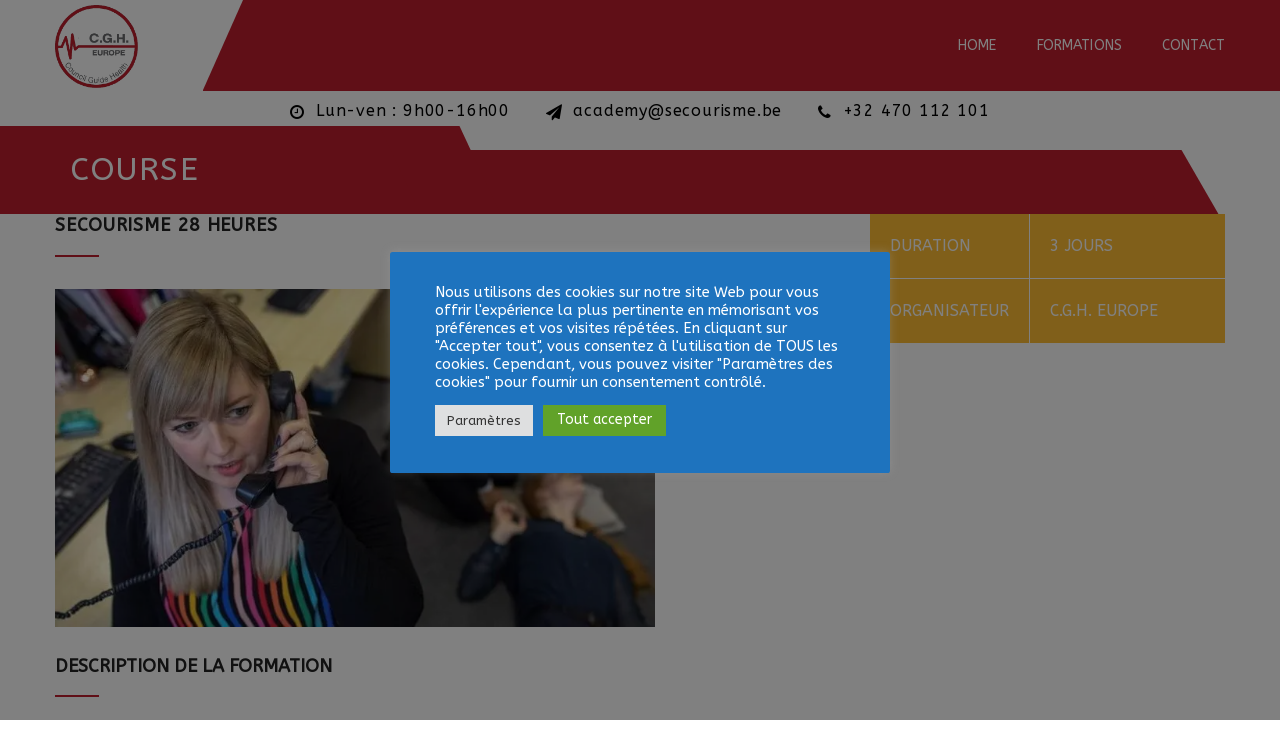

--- FILE ---
content_type: text/css
request_url: https://www.secourisme.be/wp-content/themes/academia/style.min.css?ver=6.9
body_size: 41226
content:
body{-webkit-transition: all .3s;-moz-transition: all .3s;-o-transition: all .3s;transition: all .3s}@-moz-keyframes spinner{0%{transform: rotate(0)}100%{transform: rotate(360deg)}}@-webkit-keyframes spinner{0%{transform: rotate(0)}100%{transform: rotate(360deg)}}@-o-keyframes spinner{0%{transform: rotate(0)}100%{transform: rotate(360deg)}}@keyframes spinner{0%{transform: rotate(0)}100%{transform: rotate(360deg)}}@-moz-keyframes header-drop{0%{-webkit-transform: translateY(-92px);-moz-transform: translateY(-92px);-ms-transform: translateY(-92px);-o-transform: translateY(-92px);transform: translateY(-92px)}100%{-webkit-transform: translateY(0);-moz-transform: translateY(0);-ms-transform: translateY(0);-o-transform: translateY(0);transform: translateY(0)}}@-webkit-keyframes header-drop{0%{-webkit-transform: translateY(-92px);-moz-transform: translateY(-92px);-ms-transform: translateY(-92px);-o-transform: translateY(-92px);transform: translateY(-92px)}100%{-webkit-transform: translateY(0);-moz-transform: translateY(0);-ms-transform: translateY(0);-o-transform: translateY(0);transform: translateY(0)}}@-o-keyframes header-drop{0%{-webkit-transform: translateY(-92px);-moz-transform: translateY(-92px);-ms-transform: translateY(-92px);-o-transform: translateY(-92px);transform: translateY(-92px)}100%{-webkit-transform: translateY(0);-moz-transform: translateY(0);-ms-transform: translateY(0);-o-transform: translateY(0);transform: translateY(0)}}@keyframes header-drop{0%{-webkit-transform: translateY(-92px);-moz-transform: translateY(-92px);-ms-transform: translateY(-92px);-o-transform: translateY(-92px);transform: translateY(-92px)}100%{-webkit-transform: translateY(0);-moz-transform: translateY(0);-ms-transform: translateY(0);-o-transform: translateY(0);transform: translateY(0)}}@-moz-keyframes header-drop-out{0%{-webkit-transform: translateY(0);-moz-transform: translateY(0);-ms-transform: translateY(0);-o-transform: translateY(0);transform: translateY(0)}100%{-webkit-transform: translateY(-92px);-moz-transform: translateY(-92px);-ms-transform: translateY(-92px);-o-transform: translateY(-92px);transform: translateY(-92px)}}@-webkit-keyframes header-drop-out{0%{-webkit-transform: translateY(0);-moz-transform: translateY(0);-ms-transform: translateY(0);-o-transform: translateY(0);transform: translateY(0)}100%{-webkit-transform: translateY(-92px);-moz-transform: translateY(-92px);-ms-transform: translateY(-92px);-o-transform: translateY(-92px);transform: translateY(-92px)}}@-o-keyframes header-drop-out{0%{-webkit-transform: translateY(0);-moz-transform: translateY(0);-ms-transform: translateY(0);-o-transform: translateY(0);transform: translateY(0)}100%{-webkit-transform: translateY(-92px);-moz-transform: translateY(-92px);-ms-transform: translateY(-92px);-o-transform: translateY(-92px);transform: translateY(-92px)}}@keyframes header-drop-out{0%{-webkit-transform: translateY(0);-moz-transform: translateY(0);-ms-transform: translateY(0);-o-transform: translateY(0);transform: translateY(0)}100%{-webkit-transform: translateY(-92px);-moz-transform: translateY(-92px);-ms-transform: translateY(-92px);-o-transform: translateY(-92px);transform: translateY(-92px)}}.p-font{font-family: 'ABeeZee' !important}.s-font{font-family: 'ABeeZee' !important}.woocommerce div.product span.price,.woocommerce div.product p.price,.woocommerce div.product td.price,.woocommerce div.product form.cart .variations td.label label,.woocommerce div.product form.cart .group_table td.label,.woocommerce div.product .woocommerce-tabs ul.tabs li a,.woocommerce #reviews #comments ol.commentlist li .comment-text p.meta,.woocommerce table.shop_table thead th,.woocommerce table.shop_table.cart tbody td,.woocommerce-billing-fields h3,#order_review_heading,.select2-container .select2-choice,.woocommerce-order-received .woocommerce h2,.woocommerce-order-received .woocommerce h3,.woocommerce-account .woocommerce h2,.woocommerce-account .woocommerce h3,.shopping-cart-wrapper .widget_shopping_cart_content,.widgettitle,.widget-title,.single_variation_wrap .price del,.single_variation_wrap .price ins,.tooltipsy,.course-categories-sc select,.course-categories-sc ul.text li,.single-product.woocommerce button.single_add_to_cart_button,.tribe-events-day-time-slot h5{font-family: 'ABeeZee'}.woocommerce table.order_details tfoot tr:last-child td,.woocommerce table.woocommerce-checkout-review-order-table tfoot tr:last-child td,.woocommerce table.order_details tfoot tr:last-child th,.woocommerce table.woocommerce-checkout-review-order-table tfoot tr:last-child th{font-family: 'ABeeZee'}.datepicker-days,#tribe-bar-dates input[type="text"],.course-search .keyword-wrap select,.course-search .keyword-wrap input,.filter-category-wrap select,.course-cat-list table,.course-cat-list .course-cat table > thead > tr > th,.product_meta,.product_meta label,.checkout-message a,.woocommerce table.shop_table.cart tbody td,.woocommerce table.shop_table.cart input,.woocommerce .cart-actions .coupon .input-text,.woocommerce form .form-row label,.woocommerce-billing-fields,.woocommerce-billing-fields .form-row input.input-text,.woocommerce-shipping-fields .form-row textarea,.woocommerce-cart .cart-collaterals .cart_totals table tr th,.woocommerce-cart .cart-collaterals .cart_totals table tr td{font-family: 'ABeeZee'}img{max-width: 100%;height: auto}.alignnone{margin: 15px 15px 0 0}.aligncenter,div.aligncenter{display: block;margin: 15px auto 15px auto}.alignright{float: right;margin: 15px 0 15px 15px;clear: both}.alignleft{float: left;margin: 15px 15px 15px 0;clear: both}.aligncenter{display: block;margin: 15px auto 15px auto}a img.alignright{float: right;margin: 15px 0 0 15px}a img.alignnone{margin: 15px 15px 0 0}a img.alignleft{float: left;margin: 15px 15px 0 0}a img.aligncenter{display: block;margin-left: auto;margin-right: auto}.wp-caption{background: #fff;text-align: center;max-width: 100%}.wp-caption.alignnone{margin: 15px 15px 30px 0}.wp-caption.alignleft{margin: 15px 15px 30px 0}.wp-caption.alignright{margin: 15px 0 30px 15px}.wp-caption img{border: 0 none;height: auto;margin: 0;padding: 0;width: auto}.wp-caption p.wp-caption-text{font-size: 0.9em;font-style: italic;opacity: 0.7;line-height: 17px;margin: 1em 0 0 0;padding: 0 10%}.wp-post-image{height: auto;max-width: 100%}.sticky{opacity: 1}.bypostauthor{opacity: 1}.post-navigation{padding: 0;display: table;width: 100%;position: relative;margin-top: -1px}.post-navigation .nav-links{width: 100%;margin: 0 auto;display: table;border-top: solid 1px #eee;border-bottom: solid 1px #eee}.post-navigation .nav-previous,.post-navigation .nav-next{position: relative;vertical-align: middle;padding: 25px 0;width: 50%;-webkit-transition: all .5s;-moz-transition: all .5s;-ms-transition: all .5s;-o-transition: all .5s;transition: all .5s;float: left}.post-navigation .nav-previous .post-navigation-content,.post-navigation .nav-next .post-navigation-content{margin-left: 30px}.post-navigation .nav-next{float: right;text-align: right}.post-navigation .nav-next .post-navigation-content{margin-left: 0;margin-right: 30px}.post-navigation .post-navigation-label{color: #1e73be;display: block;font-size: 0.75em;font-weight: normal;text-transform: uppercase;margin-bottom: 5px}.post-navigation .post-navigation-title{color: #222;-ms-word-wrap: break-word;word-wrap: break-word;font-size: 13px;font-weight: 400;text-transform: uppercase}.post-navigation .post-navigation-icon{font-size: 14px;line-height: 1em;width: 60px;display: inline-block;position: absolute;top: 50%;margin-top: -7px;color: #474747}.post-navigation .nav-links .nav-next .post-navigation-icon{right: 0}.gallery{margin-bottom: 20px;margin-left: -4px}.gallery:before{content: "";display: table}.gallery:after{clear: both;content: "";display: block}.gallery-item{float: left;margin: 0 4px 4px 0;overflow: hidden;position: relative}.gallery-columns-1.gallery-size-medium,.gallery-columns-1.gallery-size-thumbnail,.gallery-columns-2.gallery-size-thumbnail,.gallery-columns-3.gallery-size-thumbnail{display: table;margin: 0 auto 20px}.gallery-columns-1 .gallery-item,.gallery-columns-2 .gallery-item,.gallery-columns-3 .gallery-item{text-align: center}.gallery-columns-4 .gallery-item{max-width: 23%;max-width: -webkit-calc(21%);max-width: calc(21%)}.gallery-columns-5 .gallery-item{max-width: 19%;max-width: -webkit-calc(16%);max-width: calc(16%)}.gallery-columns-6 .gallery-item{max-width: 15%;max-width: -webkit-calc(12.7%);max-width: calc(12.7%)}.gallery-columns-7 .gallery-item{max-width: 13%;max-width: -webkit-calc(10.28%);max-width: calc(10.28%)}.gallery-columns-8 .gallery-item{max-width: 11%;max-width: -webkit-calc(8.5%);max-width: calc(8.5%)}.gallery-columns-9 .gallery-item{max-width: 9%;max-width: -webkit-calc(7.1%);max-width: calc(7.1%)}.gallery-columns-1 .gallery-item:nth-of-type(1n),.gallery-columns-2 .gallery-item:nth-of-type(2n),.gallery-columns-3 .gallery-item:nth-of-type(3n),.gallery-columns-4 .gallery-item:nth-of-type(4n),.gallery-columns-5 .gallery-item:nth-of-type(5n),.gallery-columns-6 .gallery-item:nth-of-type(6n),.gallery-columns-7 .gallery-item:nth-of-type(7n),.gallery-columns-8 .gallery-item:nth-of-type(8n),.gallery-columns-9 .gallery-item:nth-of-type(9n){margin-right: 0}.gallery-columns-1.gallery-size-medium figure.gallery-item:nth-of-type(1n+1),.gallery-columns-1.gallery-size-thumbnail figure.gallery-item:nth-of-type(1n+1),.gallery-columns-2.gallery-size-thumbnail figure.gallery-item:nth-of-type(2n+1),.gallery-columns-3.gallery-size-thumbnail figure.gallery-item:nth-of-type(3n+1){clear: left}.gallery-caption{background-color: rgba(0,0,0,0.7);box-sizing: border-box;color: #fff;font-size: 14px;line-height: 1.3;margin: 0;max-height: 50%;opacity: 0;padding: 2px 8px;position: absolute;bottom: 0;left: 0;text-align: left;-webkit-transition: opacity 400ms ease;-moz-transition: opacity 400ms ease;-o-transition: opacity 400ms ease;transition: opacity 400ms ease;width: 100%}.gallery-caption:before{box-shadow: 0 -10px 15px #000 inset;content: "";height: 100%;min-height: 49px;position: absolute;left: 0;top: 0;width: 100%}.gallery-item:hover .gallery-caption{opacity: 1}.gallery-columns-7 .gallery-caption,.gallery-columns-8 .gallery-caption,.gallery-columns-9 .gallery-caption{display: none}.g5plus-page-links{margin-top: 20px;font-size: 0}.g5plus-page-links-title{font-size: 14px;font-family: 'ABeeZee';text-transform: uppercase;font-weight: 400;line-height: 1.2;letter-spacing: 0.05em;margin-right: 15px}.g5plus-page-link{font-family: 'ABeeZee';display: inline-block;margin-right: 4px;font-size: 14px;padding: 0;width: 40px;height: 40px;text-align: center;line-height: 38px;border: 1px solid #eee;-webkit-border-radius: 100%;-moz-border-radius: 100%;border-radius: 100%;-webkit-transition: all .2s;-moz-transition: all .2s;-ms-transition: all .2s;-o-transition: all .2s;transition: all .2s}.g5plus-page-links .g5plus-page-link:hover,.g5plus-page-links > .g5plus-page-link{color: #fff;background-color: #1e73be;border-color: #1e73be}html{font-size: 13px}body{overflow-x: hidden;line-height: 1.8;-webkit-font-smoothing: antialiased;color: #474747}h1,h2,h3,h4,h5,h6{line-height: 1.3;margin-top: 0;margin-bottom: 20px;text-transform: uppercase;letter-spacing: 0.05em}h1,h2{letter-spacing: 0}img{max-width: 100%;height: auto}a,a:focus,a:hover{outline: none;text-decoration: none}a:hover,a:focus{color: #1e73be}div,iframe,img{margin: 0;padding: 0}input,textarea,button,select{outline: none}p{font-weight: 400;margin: 0 0 30px 0;padding: 0;line-height: 1.8;letter-spacing: 0.05em}h1.hmb,h2.hmb,h3.hmb,h4.hmb,h5.hmb,h6.hmb,p.hmb,q.hmb{margin-bottom: 40px}input[type="text"],input[type="search"],input[type="email"],input[type="url"],input[type="password"],input[type="tel"],input[type="number"],textarea,select{font-family: 'ABeeZee';padding: 0 20px;font-size: 13px;letter-spacing: 0.1em;color: #888;height: 50px;line-height: 1;background-color: #fff;border: 1px solid #eee;-webkit-transition: all .3s;-moz-transition: all .3s;-o-transition: all .3s;transition: all .3s}input[type="text"]::-webkit-input-placeholder,input[type="search"]::-webkit-input-placeholder,input[type="email"]::-webkit-input-placeholder,input[type="url"]::-webkit-input-placeholder,input[type="password"]::-webkit-input-placeholder,input[type="tel"]::-webkit-input-placeholder,input[type="number"]::-webkit-input-placeholder,textarea::-webkit-input-placeholder,select::-webkit-input-placeholder{color: #888}input[type="text"]:-moz-placeholder,input[type="search"]:-moz-placeholder,input[type="email"]:-moz-placeholder,input[type="url"]:-moz-placeholder,input[type="password"]:-moz-placeholder,input[type="tel"]:-moz-placeholder,input[type="number"]:-moz-placeholder,textarea:-moz-placeholder,select:-moz-placeholder{color: #888}input[type="text"]::-moz-placeholder,input[type="search"]::-moz-placeholder,input[type="email"]::-moz-placeholder,input[type="url"]::-moz-placeholder,input[type="password"]::-moz-placeholder,input[type="tel"]::-moz-placeholder,input[type="number"]::-moz-placeholder,textarea::-moz-placeholder,select::-moz-placeholder{color: #888}input[type="text"]:-ms-input-placeholder,input[type="search"]:-ms-input-placeholder,input[type="email"]:-ms-input-placeholder,input[type="url"]:-ms-input-placeholder,input[type="password"]:-ms-input-placeholder,input[type="tel"]:-ms-input-placeholder,input[type="number"]:-ms-input-placeholder,textarea:-ms-input-placeholder,select:-ms-input-placeholder{color: #888}input[type="text"]:focus,input[type="search"]:focus,input[type="email"]:focus,input[type="url"]:focus,input[type="password"]:focus,input[type="tel"]:focus,input[type="number"]:focus,textarea:focus,select:focus{border-color: #1e73be}input[type="number"]{padding: 0 0 0 20px}textarea{height: auto;padding-top: 15px}select{-moz-appearance: none;-webkit-appearance: none;appearance: none;background-image: url("data:image/svg+xml;utf8,<svg xmlns='http://www.w3.org/2000/svg' width='10' height='10' fill='%2328303d'><polygon points='0,0 10,0 5,5'/></svg>");background-repeat: no-repeat;background-position: right 10px top 60%}.pd-top-5{padding-top: 5px !important}.pd-top-10{padding-top: 10px !important}.pd-top-15{padding-top: 15px !important}.pd-top-20{padding-top: 20px !important}.pd-top-25{padding-top: 25px !important}.pd-top-30{padding-top: 30px !important}.pd-top-35{padding-top: 35px !important}.pd-top-40{padding-top: 40px !important}.pd-top-45{padding-top: 45px !important}.pd-top-50{padding-top: 50px !important}.pd-top-55{padding-top: 55px !important}.pd-top-60{padding-top: 60px !important}.pd-top-65{padding-top: 65px !important}.pd-top-70{padding-top: 70px !important}.pd-top-75{padding-top: 75px !important}.pd-top-80{padding-top: 80px !important}.pd-top-85{padding-top: 85px !important}.pd-top-90{padding-top: 90px !important}.pd-top-95{padding-top: 95px !important}.pd-top-100{padding-top: 100px !important}@media screen and (max-width: 991px){.sm-pd-top-5{padding-top: 5px !important}.sm-pd-top-10{padding-top: 10px !important}.sm-pd-top-15{padding-top: 15px !important}.sm-pd-top-20{padding-top: 20px !important}.sm-pd-top-25{padding-top: 25px !important}.sm-pd-top-30{padding-top: 30px !important}.sm-pd-top-35{padding-top: 35px !important}.sm-pd-top-40{padding-top: 40px !important}.sm-pd-top-45{padding-top: 45px !important}.sm-pd-top-50{padding-top: 50px !important}.sm-pd-top-55{padding-top: 55px !important}.sm-pd-top-60{padding-top: 60px !important}.sm-pd-top-65{padding-top: 65px !important}.sm-pd-top-70{padding-top: 70px !important}.sm-pd-top-75{padding-top: 75px !important}.sm-pd-top-80{padding-top: 80px !important}.sm-pd-top-85{padding-top: 85px !important}.sm-pd-top-90{padding-top: 90px !important}.sm-pd-top-95{padding-top: 95px !important}.sm-pd-top-100{padding-top: 100px !important}}@media screen and (max-width: 767px){.xs-pd-top-5{padding-top: 5px !important}.xs-pd-top-10{padding-top: 10px !important}.xs-pd-top-15{padding-top: 15px !important}.xs-pd-top-20{padding-top: 20px !important}.xs-pd-top-25{padding-top: 25px !important}.xs-pd-top-30{padding-top: 30px !important}.xs-pd-top-35{padding-top: 35px !important}.xs-pd-top-40{padding-top: 40px !important}.xs-pd-top-45{padding-top: 45px !important}.xs-pd-top-50{padding-top: 50px !important}.xs-pd-top-55{padding-top: 55px !important}.xs-pd-top-60{padding-top: 60px !important}.xs-pd-top-65{padding-top: 65px !important}.xs-pd-top-70{padding-top: 70px !important}.xs-pd-top-75{padding-top: 75px !important}.xs-pd-top-80{padding-top: 80px !important}.xs-pd-top-85{padding-top: 85px !important}.xs-pd-top-90{padding-top: 90px !important}.xs-pd-top-95{padding-top: 95px !important}.xs-pd-top-100{padding-top: 100px !important}}.pd-bottom-5{padding-bottom: 5px !important}.pd-bottom-10{padding-bottom: 10px !important}.pd-bottom-15{padding-bottom: 15px !important}.pd-bottom-20{padding-bottom: 20px !important}.pd-bottom-25{padding-bottom: 25px !important}.pd-bottom-30{padding-bottom: 30px !important}.pd-bottom-35{padding-bottom: 35px !important}.pd-bottom-40{padding-bottom: 40px !important}.pd-bottom-45{padding-bottom: 45px !important}.pd-bottom-50{padding-bottom: 50px !important}.pd-bottom-55{padding-bottom: 55px !important}.pd-bottom-60{padding-bottom: 60px !important}.pd-bottom-65{padding-bottom: 65px !important}.pd-bottom-70{padding-bottom: 70px !important}.pd-bottom-75{padding-bottom: 75px !important}.pd-bottom-80{padding-bottom: 80px !important}.pd-bottom-85{padding-bottom: 85px !important}.pd-bottom-90{padding-bottom: 90px !important}.pd-bottom-95{padding-bottom: 95px !important}.pd-bottom-100{padding-bottom: 100px !important}@media screen and (max-width: 991px){.sm-pd-bottom-5{padding-bottom: 5px !important}.sm-pd-bottom-10{padding-bottom: 10px !important}.sm-pd-bottom-15{padding-bottom: 15px !important}.sm-pd-bottom-20{padding-bottom: 20px !important}.sm-pd-bottom-25{padding-bottom: 25px !important}.sm-pd-bottom-30{padding-bottom: 30px !important}.sm-pd-bottom-35{padding-bottom: 35px !important}.sm-pd-bottom-40{padding-bottom: 40px !important}.sm-pd-bottom-45{padding-bottom: 45px !important}.sm-pd-bottom-50{padding-bottom: 50px !important}.sm-pd-bottom-55{padding-bottom: 55px !important}.sm-pd-bottom-60{padding-bottom: 60px !important}.sm-pd-bottom-65{padding-bottom: 65px !important}.sm-pd-bottom-70{padding-bottom: 70px !important}.sm-pd-bottom-75{padding-bottom: 75px !important}.sm-pd-bottom-80{padding-bottom: 80px !important}.sm-pd-bottom-85{padding-bottom: 85px !important}.sm-pd-bottom-90{padding-bottom: 90px !important}.sm-pd-bottom-95{padding-bottom: 95px !important}.sm-pd-bottom-100{padding-bottom: 100px !important}}@media screen and (max-width: 767px){.xs-pd-bottom-5{padding-bottom: 5px !important}.xs-pd-bottom-10{padding-bottom: 10px !important}.xs-pd-bottom-15{padding-bottom: 15px !important}.xs-pd-bottom-20{padding-bottom: 20px !important}.xs-pd-bottom-25{padding-bottom: 25px !important}.xs-pd-bottom-30{padding-bottom: 30px !important}.xs-pd-bottom-35{padding-bottom: 35px !important}.xs-pd-bottom-40{padding-bottom: 40px !important}.xs-pd-bottom-45{padding-bottom: 45px !important}.xs-pd-bottom-50{padding-bottom: 50px !important}.xs-pd-bottom-55{padding-bottom: 55px !important}.xs-pd-bottom-60{padding-bottom: 60px !important}.xs-pd-bottom-65{padding-bottom: 65px !important}.xs-pd-bottom-70{padding-bottom: 70px !important}.xs-pd-bottom-75{padding-bottom: 75px !important}.xs-pd-bottom-80{padding-bottom: 80px !important}.xs-pd-bottom-85{padding-bottom: 85px !important}.xs-pd-bottom-90{padding-bottom: 90px !important}.xs-pd-bottom-95{padding-bottom: 95px !important}.xs-pd-bottom-100{padding-bottom: 100px !important}}.mg-top-5{margin-top: 5px !important}.mg-top-10{margin-top: 10px !important}.mg-top-15{margin-top: 15px !important}.mg-top-20{margin-top: 20px !important}.mg-top-25{margin-top: 25px !important}.mg-top-30{margin-top: 30px !important}.mg-top-35{margin-top: 35px !important}.mg-top-40{margin-top: 40px !important}.mg-top-45{margin-top: 45px !important}.mg-top-50{margin-top: 50px !important}.mg-top-55{margin-top: 55px !important}.mg-top-60{margin-top: 60px !important}.mg-top-65{margin-top: 65px !important}.mg-top-70{margin-top: 70px !important}.mg-top-75{margin-top: 75px !important}.mg-top-80{margin-top: 80px !important}.mg-top-85{margin-top: 85px !important}.mg-top-90{margin-top: 90px !important}.mg-top-95{margin-top: 95px !important}.mg-top-100{margin-top: 100px !important}@media screen and (max-width: 991px){.sm-mg-top-5{margin-top: 5px !important}.sm-mg-top-10{margin-top: 10px !important}.sm-mg-top-15{margin-top: 15px !important}.sm-mg-top-20{margin-top: 20px !important}.sm-mg-top-25{margin-top: 25px !important}.sm-mg-top-30{margin-top: 30px !important}.sm-mg-top-35{margin-top: 35px !important}.sm-mg-top-40{margin-top: 40px !important}.sm-mg-top-45{margin-top: 45px !important}.sm-mg-top-50{margin-top: 50px !important}.sm-mg-top-55{margin-top: 55px !important}.sm-mg-top-60{margin-top: 60px !important}.sm-mg-top-65{margin-top: 65px !important}.sm-mg-top-70{margin-top: 70px !important}.sm-mg-top-75{margin-top: 75px !important}.sm-mg-top-80{margin-top: 80px !important}.sm-mg-top-85{margin-top: 85px !important}.sm-mg-top-90{margin-top: 90px !important}.sm-mg-top-95{margin-top: 95px !important}.sm-mg-top-100{margin-top: 100px !important}}@media screen and (max-width: 767px){.xs-mg-top-5{margin-top: 5px !important}.xs-mg-top-10{margin-top: 10px !important}.xs-mg-top-15{margin-top: 15px !important}.xs-mg-top-20{margin-top: 20px !important}.xs-mg-top-25{margin-top: 25px !important}.xs-mg-top-30{margin-top: 30px !important}.xs-mg-top-35{margin-top: 35px !important}.xs-mg-top-40{margin-top: 40px !important}.xs-mg-top-45{margin-top: 45px !important}.xs-mg-top-50{margin-top: 50px !important}.xs-mg-top-55{margin-top: 55px !important}.xs-mg-top-60{margin-top: 60px !important}.xs-mg-top-65{margin-top: 65px !important}.xs-mg-top-70{margin-top: 70px !important}.xs-mg-top-75{margin-top: 75px !important}.xs-mg-top-80{margin-top: 80px !important}.xs-mg-top-85{margin-top: 85px !important}.xs-mg-top-90{margin-top: 90px !important}.xs-mg-top-95{margin-top: 95px !important}.xs-mg-top-100{margin-top: 100px !important}}.mg-bottom-5{margin-bottom: 5px !important}.mg-bottom-10{margin-bottom: 10px !important}.mg-bottom-15{margin-bottom: 15px !important}.mg-bottom-20{margin-bottom: 20px !important}.mg-bottom-25{margin-bottom: 25px !important}.mg-bottom-30{margin-bottom: 30px !important}.mg-bottom-35{margin-bottom: 35px !important}.mg-bottom-40{margin-bottom: 40px !important}.mg-bottom-45{margin-bottom: 45px !important}.mg-bottom-50{margin-bottom: 50px !important}.mg-bottom-55{margin-bottom: 55px !important}.mg-bottom-60{margin-bottom: 60px !important}.mg-bottom-65{margin-bottom: 65px !important}.mg-bottom-70{margin-bottom: 70px !important}.mg-bottom-75{margin-bottom: 75px !important}.mg-bottom-80{margin-bottom: 80px !important}.mg-bottom-85{margin-bottom: 85px !important}.mg-bottom-90{margin-bottom: 90px !important}.mg-bottom-95{margin-bottom: 95px !important}.mg-bottom-100{margin-bottom: 100px !important}.mg-bottom-105{margin-bottom: 105px !important}.mg-bottom-110{margin-bottom: 110px !important}.mg-bottom-115{margin-bottom: 115px !important}.mg-bottom-120{margin-bottom: 120px !important}.mg-bottom-125{margin-bottom: 125px !important}.mg-bottom-130{margin-bottom: 130px !important}.mg-bottom-135{margin-bottom: 135px !important}.mg-bottom-140{margin-bottom: 140px !important}.mg-bottom-145{margin-bottom: 145px !important}.mg-bottom-150{margin-bottom: 150px !important}.mg-bottom-155{margin-bottom: 155px !important}.mg-bottom-160{margin-bottom: 160px !important}.mg-bottom-165{margin-bottom: 165px !important}.mg-bottom-170{margin-bottom: 170px !important}.mg-bottom-175{margin-bottom: 175px !important}.mg-bottom-180{margin-bottom: 180px !important}.mg-bottom-185{margin-bottom: 185px !important}.mg-bottom-190{margin-bottom: 190px !important}.mg-bottom-195{margin-bottom: 195px !important}.mg-bottom-200{margin-bottom: 200px !important}@media screen and (max-width: 991px){.sm-mg-bottom-5{margin-bottom: 5px !important}.sm-mg-bottom-10{margin-bottom: 10px !important}.sm-mg-bottom-15{margin-bottom: 15px !important}.sm-mg-bottom-20{margin-bottom: 20px !important}.sm-mg-bottom-25{margin-bottom: 25px !important}.sm-mg-bottom-30{margin-bottom: 30px !important}.sm-mg-bottom-35{margin-bottom: 35px !important}.sm-mg-bottom-40{margin-bottom: 40px !important}.sm-mg-bottom-45{margin-bottom: 45px !important}.sm-mg-bottom-50{margin-bottom: 50px !important}.sm-mg-bottom-55{margin-bottom: 55px !important}.sm-mg-bottom-60{margin-bottom: 60px !important}.sm-mg-bottom-65{margin-bottom: 65px !important}.sm-mg-bottom-70{margin-bottom: 70px !important}.sm-mg-bottom-75{margin-bottom: 75px !important}.sm-mg-bottom-80{margin-bottom: 80px !important}.sm-mg-bottom-85{margin-bottom: 85px !important}.sm-mg-bottom-90{margin-bottom: 90px !important}.sm-mg-bottom-95{margin-bottom: 95px !important}.sm-mg-bottom-100{margin-bottom: 100px !important}.sm-mg-bottom-105{margin-bottom: 105px !important}.sm-mg-bottom-110{margin-bottom: 110px !important}.sm-mg-bottom-115{margin-bottom: 115px !important}.sm-mg-bottom-120{margin-bottom: 120px !important}.sm-mg-bottom-125{margin-bottom: 125px !important}.sm-mg-bottom-130{margin-bottom: 130px !important}.sm-mg-bottom-135{margin-bottom: 135px !important}.sm-mg-bottom-140{margin-bottom: 140px !important}.sm-mg-bottom-145{margin-bottom: 145px !important}.sm-mg-bottom-150{margin-bottom: 150px !important}.sm-mg-bottom-155{margin-bottom: 155px !important}.sm-mg-bottom-160{margin-bottom: 160px !important}.sm-mg-bottom-165{margin-bottom: 165px !important}.sm-mg-bottom-170{margin-bottom: 170px !important}.sm-mg-bottom-175{margin-bottom: 175px !important}.sm-mg-bottom-180{margin-bottom: 180px !important}.sm-mg-bottom-185{margin-bottom: 185px !important}.sm-mg-bottom-190{margin-bottom: 190px !important}.sm-mg-bottom-195{margin-bottom: 195px !important}.sm-mg-bottom-200{margin-bottom: 200px !important}}@media screen and (max-width: 767px){.xs-mg-bottom-5{margin-bottom: 5px !important}.xs-mg-bottom-10{margin-bottom: 10px !important}.xs-mg-bottom-15{margin-bottom: 15px !important}.xs-mg-bottom-20{margin-bottom: 20px !important}.xs-mg-bottom-25{margin-bottom: 25px !important}.xs-mg-bottom-30{margin-bottom: 30px !important}.xs-mg-bottom-35{margin-bottom: 35px !important}.xs-mg-bottom-40{margin-bottom: 40px !important}.xs-mg-bottom-45{margin-bottom: 45px !important}.xs-mg-bottom-50{margin-bottom: 50px !important}.xs-mg-bottom-55{margin-bottom: 55px !important}.xs-mg-bottom-60{margin-bottom: 60px !important}.xs-mg-bottom-65{margin-bottom: 65px !important}.xs-mg-bottom-70{margin-bottom: 70px !important}.xs-mg-bottom-75{margin-bottom: 75px !important}.xs-mg-bottom-80{margin-bottom: 80px !important}.xs-mg-bottom-85{margin-bottom: 85px !important}.xs-mg-bottom-90{margin-bottom: 90px !important}.xs-mg-bottom-95{margin-bottom: 95px !important}.xs-mg-bottom-100{margin-bottom: 100px !important}.xs-mg-bottom-105{margin-bottom: 105px !important}.xs-mg-bottom-110{margin-bottom: 110px !important}.xs-mg-bottom-115{margin-bottom: 115px !important}.xs-mg-bottom-120{margin-bottom: 120px !important}.xs-mg-bottom-125{margin-bottom: 125px !important}.xs-mg-bottom-130{margin-bottom: 130px !important}.xs-mg-bottom-135{margin-bottom: 135px !important}.xs-mg-bottom-140{margin-bottom: 140px !important}.xs-mg-bottom-145{margin-bottom: 145px !important}.xs-mg-bottom-150{margin-bottom: 150px !important}.xs-mg-bottom-155{margin-bottom: 155px !important}.xs-mg-bottom-160{margin-bottom: 160px !important}.xs-mg-bottom-165{margin-bottom: 165px !important}.xs-mg-bottom-170{margin-bottom: 170px !important}.xs-mg-bottom-175{margin-bottom: 175px !important}.xs-mg-bottom-180{margin-bottom: 180px !important}.xs-mg-bottom-185{margin-bottom: 185px !important}.xs-mg-bottom-190{margin-bottom: 190px !important}.xs-mg-bottom-195{margin-bottom: 195px !important}.xs-mg-bottom-200{margin-bottom: 200px !important}}.pd-right-5{padding-right: 5px !important}.pd-right-10{padding-right: 10px !important}.pd-right-15{padding-right: 15px !important}.pd-right-20{padding-right: 20px !important}.spacing-10{letter-spacing: 0.01em}.spacing-20{letter-spacing: 0.02em}.spacing-50{letter-spacing: 0.05em}.spacing-100{letter-spacing: 0.1em}.fw-light{font-weight: 300}.fw-medium{font-weight: 500}.fw-bold{font-weight: 600}.fw-semi-bold{font-weight: 700}.fs-12{font-size: 12px}.fs-13{font-size: 13px}.fs-14{font-size: 14px}.fs-16{font-size: 16px}.fs-18{font-size: 18px}.fs-21{font-size: 21px}.fs-24{font-size: 24px}.fs-25{font-size: 25px}.fs-32{font-size: 32px}.fs-38{font-size: 38px}.fs-46{font-size: 46px}.line-small{line-height: 1em}.line-normal{line-height: 1.5em}.line-medium{line-height: 1.6em}.line-large{line-height: 1.8em}.line-2x{line-height: 2em}.line-3x{line-height: 3em}.line-21{line-height: 21px}.line-24{line-height: 24px}.line-28{line-height: 28px}.overflow-hidden{overflow: hidden !important}.transition3s{-webkit-transition: all .3s;-moz-transition: all .3s;-o-transition: all .3s;transition: all .3s}.gray-scheme{background-color: #F7F7F7;color: #868686}.light-scheme{background-color: #fff;color: #868686}.dark-scheme{background-color: #191919;color: #8f8f8f}.site-content-archive-event,.blog-wrap{margin-bottom: 140px}.container{max-width: 100%}@media (min-width: 1200px){.container{width: 1200px}}#wrapper{background-color: #fff;overflow: hidden}body.boxed #wrapper{max-width: 1200px;margin: auto;position: relative}@media only screen and (min-width: 768px){body.float{padding: 20px !important}}.container .container,.has-sidebar .site-content-page-inner .container,.has-sidebar .site-content-archive-inner .container{padding: 0}.block-center:before{content: "";height: 100%;vertical-align: middle;display: inline-block}.block-center{height: 100%;width: 100%;text-align: center}.block-center-inner{display: inline-block;margin: 0 auto;position: relative;vertical-align: middle;max-width: 100%}.block-center-inner > *{margin: auto}.toggle-icon-wrapper{cursor: pointer;display: inline-block;vertical-align: middle}.toggle-icon-wrapper:before{content: "";display: inline-block;height: 100%;vertical-align: middle}.toggle-icon-wrapper .toggle-icon{display: inline-block;height: 30px;position: relative;vertical-align: middle;width: 24px}.toggle-icon-wrapper .toggle-icon > span{background: none repeat scroll 0 0 #000;bottom: 0;display: block;height: 2px;left: 0;margin: auto;position: absolute;right: 0;top: 0;-webkit-transition: all .3s;-moz-transition: all .3s;-o-transition: all .3s;transition: all .3s;width: 100%}.toggle-icon-wrapper .toggle-icon:after,.toggle-icon-wrapper .toggle-icon:before{background-color: #000;content: "";height: 2px;left: 0;margin: auto;position: absolute;right: 0;-webkit-transition: all .3s;-moz-transition: all .3s;-o-transition: all .3s;transition: all .3s;width: 100%}.toggle-icon-wrapper .toggle-icon:before{top: 20%;-webkit-transform-origin: top left;-moz-transform-origin: top left;-ms-transform-origin: top left;-o-transform-origin: top left;transform-origin: top left}.toggle-icon-wrapper .toggle-icon:after{bottom: 20%;-webkit-transform-origin: bottom left;-moz-transform-origin: bottom left;-ms-transform-origin: bottom left;-o-transform-origin: bottom left;transform-origin: bottom left}.toggle-icon-wrapper + span{vertical-align: middle;text-transform: uppercase}.toggle-icon-wrapper.in .toggle-icon span{opacity: 0}.toggle-icon-wrapper.in .toggle-icon:before{-webkit-transform: rotate(45deg);-moz-transform: rotate(45deg);-ms-transform: rotate(45deg);-o-transform: rotate(45deg);transform: rotate(45deg)}.toggle-icon-wrapper.in .toggle-icon:after{-webkit-transform: rotate(-45deg);-moz-transform: rotate(-45deg);-ms-transform: rotate(-45deg);-o-transform: rotate(-45deg);transform: rotate(-45deg)}.back-to-top{position: fixed;-webkit-backface-visibility: visible;-moz-backface-visibility: visible;-ms-backface-visibility: visible;backface-visibility: visible;-webkit-transform: translate3d(0, 0, 0);transform: translate3d(0, 0, 0);bottom: 10px;right: 10px;width: 44px;height: 44px;line-height: 44px;text-align: center;z-index: 2;-webkit-transform: translateX(100px);-moz-transform: translateX(100px);-ms-transform: translateX(100px);-o-transform: translateX(100px);transform: translateX(100px);-webkit-transition: all .5s;-moz-transition: all .5s;-ms-transition: all .5s;-o-transition: all .5s;transition: all .5s;border: 2px solid #1e1e1e;color: #1e1e1e;background-color: #f5f5f5}.back-to-top i{font-size: 22px}.back-to-top:hover{text-decoration: none;color: #1e1e1e}.back-to-top.in{-webkit-transform: translateX(0px);-moz-transform: translateX(0px);-ms-transform: translateX(0px);-o-transform: translateX(0px);transform: translateX(0px)}@media only screen and (min-width: 768px){body.float .back-to-top{bottom: 30px;right: 30px}}.page404{margin-top: 60px;margin-bottom: 130px}.page404 .content-wrap{text-align: center;padding: 232px 15px 20px 15px}.page404 h2{margin-top: 5px;text-align: center;font-size: 24px;font-weight: bold;letter-spacing: 0.02em;line-height: 2;margin-bottom: 15px;text-transform: uppercase;color: #000}.page404 p.description{letter-spacing: 0.02em;text-align: center;font-size: 14px;font-weight: 500;line-height: 1.7;text-transform: none;color: #444;margin-bottom: 0;max-width: 400px;margin: auto}.page404 div.return{text-align: center;font-size: 20px;line-height: 1;display: block;position: relative;margin-top: 45px}.page404 div.return .search-form{max-width: 570px;margin: auto}.page404 div.return .search-form input[type="search"]{background-color: #f7f7f7}.page404 div.return .search-form button[type="submit"]{right: 0;top: 0;border: none;padding: 0}@media only screen and (max-width: 350px){.page404{margin-top: 15px;margin-bottom: 15px}.page404 .content-wrap{padding: 15px}.page404 h2{font-size: 20px}.page404 h4.description,.page404 div.return{font-size: 15px}}.ps-container > .ps-scrollbar-y-rail,.ps-container > .ps-scrollbar-y-rail > .ps-scrollbar-y{width: 5px}#wrapper-content{background-color: #fff;z-index: 1;position: relative;overflow: hidden;width: 100%}.site-loading{position: fixed;z-index: 101;top: 0;left: 0;right: 0;bottom: 0;margin: auto;opacity: 0;display: none;-webkit-transition: opacity .6s ease .2s;-moz-transition: opacity .6s ease .2s;-ms-transition: opacity .6s ease .2s;-o-transition: opacity .6s ease .2s;transition: opacity .6s ease .2s}body.page-loading .site-loading{opacity: 1;display: block}.logo-loading{margin-bottom: 30px}.wpb_map_wraper iframe{display: block;pointer-events: none}.wpb_gmaps_widget .wpb_wrapper{padding: 0}#lang_sel ul{margin: 0;padding: 0;list-style: none;position: relative}#lang_sel ul ul{display: none;position: absolute;top: 100%;left: 0;z-index: 9999;background-color: #fff;min-width: 150px;padding: 15px;-webkit-box-shadow: 2px 3px 5px 2px rgba(0,0,0,0.3);-moz-box-shadow: 2px 3px 5px 2px rgba(0,0,0,0.3);box-shadow: 2px 3px 5px 2px rgba(0,0,0,0.3);font-size: 12px}#lang_sel ul ul li{line-height: 34px;text-align: left;color: #444}#lang_sel:hover ul{display: block}#g5plus-modal-search{z-index: 999999;overflow: auto}#g5plus-modal-search.modal.in .modal-backdrop.in{opacity: 0.98;height: 100%;position: fixed;z-index: -1;background-color: #fff;-webkit-backface-visibility: visible;-moz-backface-visibility: visible;-ms-backface-visibility: visible;backface-visibility: visible;-webkit-transform: translate3d(0, 0, 0);transform: translate3d(0, 0, 0)}#g5plus-modal-search.modal.in .g5plus-modal-dialog{-webkit-transform: translate(0, 0);-moz-transform: translate(0, 0);-o-transform: translate(0, 0);-ms-transform: translate(0, 0);transform: translate(0, 0)}#g5plus-modal-search .g5plus-modal-dialog{-webkit-transform: translate(0, -50%);-moz-transform: translate(0, -50%);-o-transform: translate(0, -50%);-ms-transform: translate(0, -50%);transform: translate(0, -50%);-webkit-transition: all .3s ease-in-out;-moz-transition: all .3s ease-in-out;-o-transition: all .3s ease-in-out;transition: all .3s ease-in-out;height: auto}#g5plus-modal-search .g5plus-dismiss-modal{position: absolute;right: 30px;top: 30px;font-size: 36px;line-height: 1;color: inherit;z-index: 1040;cursor: pointer}#g5plus-modal-search .g5plus-modal-search{padding: 80px 30px 60px}#g5plus-modal-search .g5plus-modal-search .g5plus-search-wrapper{position: relative;width: 100%;font-size: 24px;color: inherit;background-color: transparent;border-bottom: 1px solid rgba(0,0,0,0.2);max-width: 1140px;display: block;margin-right: auto;margin-left: auto}#g5plus-modal-search .g5plus-modal-search .g5plus-search-wrapper:before,#g5plus-modal-search .g5plus-modal-search .g5plus-search-wrapper:after{content: " ";display: table}#g5plus-modal-search .g5plus-modal-search .g5plus-search-wrapper:after{clear: both}#g5plus-modal-search .g5plus-modal-search input[type="search"]{border: none;outline: none;display: block;float: left;width: 100%;padding-right: 60px;padding-left: 20px;background-color: transparent;font-size: 22px;color: inherit}#g5plus-modal-search .g5plus-modal-search button{position: absolute;display: block;color: inherit;bottom: 5px;right: 0;line-height: 1;border: none;outline: none;font-size: 24px;background-color: transparent}#g5plus-modal-search .ajax-search-result{margin: auto;max-width: 1140px;background: rgba(77,77,77,0.1)}#g5plus-modal-search .ajax-search-result > ul{list-style: none;position: relative;padding: 0;margin: 0}#g5plus-modal-search .ajax-search-result li{padding: 7px 20px;color: inherit;font-size: 16px;-webkit-transition: all .5s ease-out;-moz-transition: all .5s ease-out;-ms-transition: all .5s ease-out;-o-transition: all .5s ease-out;transition: all .5s ease-out}#g5plus-modal-search .ajax-search-result li:hover,#g5plus-modal-search .ajax-search-result li.selected{background-color: rgba(127,127,127,0.1)}#g5plus-modal-search .ajax-search-result li > a{color: #333}#g5plus-modal-search .ajax-search-result li + li{border-top: dotted 1px rgba(77,77,77,0.1)}#g5plus-modal-search .ajax-search-result li.search-view-more{font-size: 16px;font-style: italic}#g5plus-modal-search .ajax-search-result li.search-view-more a{text-decoration: underline}#g5plus-modal-search .ajax-search-result li span{color: #555;float: right}#g5plus-modal-search i.ajax-search-icon{color: inherit}#g5plus-modal-search div.search-view-more{background-color: rgba(255,255,0,0.1);padding: 5px 20px;border-top: solid 1px rgba(0,0,0,0.3);font-size: 14px;text-align: center}#g5plus-modal-search div.search-view-more i.micon{vertical-align: middle}#search_popup_wrapper button.action{background-color: #1e73be;opacity: 0.8;-webkit-transition: all .3s;-moz-transition: all .3s;-ms-transition: all .3s;-o-transition: all .3s;transition: all .3s}#search_popup_wrapper button.action:hover{opacity: 1}#search_popup_wrapper input[type="text"]{display: inline-block;width: 90%;margin-top: 20px;padding: 1em;height: auto}#search_popup_wrapper button[type="submit"]{margin-top: 20px;padding: .3em 2em;background-color: #1e73be;color: #fff;border: none;text-transform: uppercase;-webkit-transition: all .3s;-moz-transition: all .3s;-ms-transition: all .3s;-o-transition: all .3s;transition: all .3s}#search_popup_wrapper button[type="submit"]:hover{background-color: #000}.modal{z-index: 99999}.modal-content{-webkit-border-radius: 0;-moz-border-radius: 0;border-radius: 0}.modal-backdrop{background: rgba(0,0,0,0.5)}.modal-backdrop.in{opacity: 1}.popup-close{position: absolute;top: 10px;right: 10px;color: #FFFFFF;font-size: 24px;display: block;line-height: 1}.owl-carousel .owl-item{-webkit-backface-visibility: visible;-moz-backface-visibility: visible;-ms-backface-visibility: visible;backface-visibility: visible}.color-light{color: #FFFFFF}.col-xs-15,.col-sm-15,.col-md-15,.col-lg-15{position: relative;min-height: 1px;padding-right: 15px;padding-left: 15px}.col-xs-15{width: 20%;float: left}@media (min-width: 768px){.col-sm-15{width: 20%;float: left}}@media (min-width: 992px){.col-md-15{width: 20%;float: left}}@media (min-width: 1200px){.col-lg-15{width: 20%;float: left}}body:not(.used-vc) .site-content-page-inner{margin-bottom: 100px}#page-title{width: 100%;position: relative;overflow: hidden;-webkit-transition: all .3s;-moz-transition: all .3s;-ms-transition: all .3s;-o-transition: all .3s;transition: all .3s}.page-title-wrap{color: #fff;background-color: rgba(0,0,0,0)}.page-title-inner{padding-top: 270px;padding-bottom: 0}.page-title-margin{margin-bottom: 60px}.single-blog-title-wrap{color: #fff;background-color: rgba(0,0,0,0)}.single-blog-title-inner{padding-top: 50px;padding-bottom: 0}.single-blog-title-margin{margin-bottom: 60px}.single-product-title-wrap{color: #000;background-color: rgba(146,83,83,0)}.single-product-title-inner{padding-top: 40px;padding-bottom: 0}.single-product-title-margin{margin-bottom: 0}.single-event-title-wrap{color: #fff;background-color: rgba(0,0,0,0)}.single-event-title-inner{padding-top: 40px;padding-bottom: 0}.single-event-title-margin{margin-bottom: 60px}.archive-title-wrap{color: #fff;background-color: rgba(0,0,0,0)}.archive-title-inner{padding-top: 270px;padding-bottom: 0}.archive-title-margin{margin-bottom: 60px}.archive-product-title-wrap{color: #fff;background-color: rgba(253,249,249,0)}.archive-product-title-inner{padding-top: 40px;padding-bottom: }.archive-product-title-margin{margin-bottom: 30px}.archive-event-title-wrap{color: #fff;background-color: rgba(0,0,0,0)}.archive-event-title-inner{padding-top: 40px;padding-bottom: 0px}.archive-event-title-margin{margin-bottom: 60px}#page-title .container{position: relative}#page-title .pt-center .m-title h2{font-size: 42px;margin-bottom: 15px}#page-title .pt-center .m-title p.s-font{font-size: 14px;letter-spacing: 0.2em}#page-title .pt-bottom .m-title{width: 375px;text-transform: uppercase;display: inline-block;vertical-align: middle;background-color: #1e73be;color: #fff;padding: 20px 0;position: relative;bottom: 0;left: 15px;z-index: 2;min-height: 88px}#page-title .pt-bottom .m-title h2{position: relative;z-index: 3}#page-title .pt-bottom .m-title:before{content: "";display: block;position: absolute;background-color: #1e73be;height: 100%;top: 0;bottom: 0;left: -9999px;right: 100%}#page-title .pt-bottom .m-title:after{content: "";display: block;width: 80px;position: absolute;background-color: #1e73be;height: 100%;top: 0;bottom: 0;right: -35px;transform: skewX(25deg)}#page-title h2{margin: 0;font-size: 32px;font-weight: 500;letter-spacing: 0.05em;line-height: 48px;max-height: 96px;overflow: hidden;-ms-word-wrap: break-word;word-wrap: break-word}#page-title p{letter-spacing: 0.1em;line-height: 1.2;margin-bottom: 0}.page-title-size-lg h2{font-size: 60px;font-weight: bold}.page-title-size-lg p{font-size: 20px;margin-top: 10px}.page-title-size-md h2{font-size: 32px;font-weight: 400}.page-title-size-md p{font-size: 15px;margin-top: 15px}.page-title-wrap-bg{background-repeat: no-repeat;background-position: center center;background-size: cover;position: absolute;width: 100%;height: 100%;z-index: -2;top: 0;left: 0}.page-title-parallax{background-repeat: no-repeat;background-size: cover;position: absolute;width: 100%;height: 100%;z-index: -2;top: 0;left: 0}.page-title-border-bottom{border-bottom: 1px solid #eee}ul.breadcrumbs{margin: 0;list-style-type: none;display: inline-block;padding: 0;vertical-align: middle;font-size: 0;text-transform: uppercase}ul.breadcrumbs i{font-size: 15px}ul.breadcrumbs li{display: inline}ul.breadcrumbs li:last-child span{color: #1e73be}ul.breadcrumbs li a,ul.breadcrumbs li span{line-height: 1.2;font-size: 15px;letter-spacing: 0.02em;vertical-align: middle;color: #fff}ul.breadcrumbs li + li:before{font: normal normal normal 14px/1 FontAwesome;content: "\f105";display: inline;padding: 0 15px;font-size: 13px;vertical-align: middle;color: #fff}.pt-center .breadcrumbs-wrap{position: absolute;bottom: 0;left: 15px;padding: 5px 15px;background-color: rgba(0,0,0,0.2)}.pt-center .breadcrumbs-wrap ul.breadcrumbs i{color: #bf1e2d}.pt-center .breadcrumbs-wrap ul.breadcrumbs li:last-child span{color: #bf1e2d}.pt-bottom .breadcrumbs-wrap{font-size: 0;display: inline-block;background-color: #bf1e2d;z-index: 1;position: absolute;bottom: 0;padding: 20px 0px 20px 88px;left: 375px;right: 65px;max-height: 88px}.pt-bottom .breadcrumbs-wrap:after{content: "";display: block;position: absolute;right: -25px;width: 55px;background-color: #bf1e2d;height: 100%;top: 0;bottom: 0;transform: skewX(30deg)}.pt-bottom .breadcrumbs-wrap .breadcrumbs-inner{position: relative;z-index: 2}.breadcrumbs-inner{display: inline-block}.breadcrumbs-wrap label{text-transform: uppercase;font-weight: bold;margin: 0 10px 0 0;vertical-align: middle;font-size: 13px}.breadcrumbs-wrap.float .breadcrumbs-inner{background-color: rgba(0,0,0,0.6);padding: 10px 15px}.breadcrumbs-wrap.float label:before{content: "";display: inline-block;width: 8px;height: 8px;-webkit-border-radius: 100%;-moz-border-radius: 100%;border-radius: 100%;margin-right: 10px;vertical-align: middle;margin-top: -2px}.page-title-size-lg .breadcrumbs-wrap.normal{margin-top: 25px}.page-title-size-md .breadcrumbs-wrap.normal{margin-top: 20px}#page-title .breadcrumbs-wrap h1{line-height: 1.2;font-size: 15px;letter-spacing: 0.02em;vertical-align: middle;color: #fff;font-weight: inherit;max-height: none;overflow: inherit;font-family: inherit;display: inline-block;color: #1e73be;margin: inherit}@media (max-width: 991px){#page-title .pt-bottom .m-title{position: relative;left: 0}#page-title .pt-bottom .breadcrumbs-wrap{left: inherit !important;position: relative !important;padding-left: 68px !important;width: 100%}#page-title .pt-bottom .breadcrumbs-wrap:before{content: "";display: block;position: absolute;height: 100%;width: 999px;top: 0;right: 100%;background-color: #bf1e2d}}@media (max-width: 767px){.page-title-size-lg h2{font-size: 32px}.page-title-size-lg p{font-size: 15px}.page-title-breadcrumbs-float .page-title-inner,.page-title-breadcrumbs-float .archive-title-inner,.page-title-breadcrumbs-float .archive-product-title-inner{padding-top: 70px !important;padding-bottom: 40px !important}.page-title-breadcrumbs-normal .page-title-inner,.page-title-breadcrumbs-normal .archive-title-inner,.page-title-breadcrumbs-normal .archive-product-title-inner{padding: 70px 0}.page-title-size-lg .breadcrumbs-wrap.normal{margin-top: 15px}.archive-title-margin,.archive-product-title-margin,.page-title-margin{margin-bottom: 60px}.page-title-parallax{background-position: center center !important}#page-title .pt-bottom .m-title{width: 100% !important;background-color: rgba(30,115,190,0.9) !important}#page-title .pt-bottom .m-title:after{left: 100% !important;transform: skewX(0) !important;background-color: rgba(30,115,190,0.9) !important}#page-title .pt-bottom .breadcrumbs-wrap{left: inherit !important;right: inherit !important;position: relative !important;padding: 20px 20px 20px 0 !important;background-color: #bf1e2d;width: 100%;max-height: 136px !important}#page-title .pt-bottom .breadcrumbs-wrap:after{left: 100% !important;transform: skewX(0) !important;background-color: #bf1e2d}}@media (max-width: 480px){.breadcrumbs-wrap label{display: none}}.dialog,.dialog__overlay{width: 100%;height: 100%;top: 0;left: 0}.dialog{position: fixed;display: -webkit-flex;display: flex;-webkit-align-items: center;align-items: center;-webkit-justify-content: center;justify-content: center;pointer-events: none;z-index: 9999;visibility: hidden}.dialog.dialog--open{visibility: visible}.dialog__overlay{position: absolute;z-index: 1;background: rgba(55,58,71,0.9);opacity: 0;-webkit-transition: opacity .3s;transition: opacity .3s;-webkit-backface-visibility: hidden}.dialog--open .dialog__overlay{opacity: 1;pointer-events: auto}.dialog__content{width: 80%;max-width: 520px;min-width: 290px;background: #fff;padding: 20px;text-align: center;position: relative;z-index: 5;opacity: 0}.dialog--open .dialog__content{pointer-events: auto}.dialog h2{margin: 0;font-weight: 400;font-size: 24px;padding: 0 0 15px;text-transform: uppercase}.dialog--open .dialog__overlay{-webkit-transition-duration: 0.8s;transition-duration: 0.8s}.dialog--close .dialog__overlay{-webkit-transition-duration: 0.5s;transition-duration: 0.5s}.dialog__content{padding: 0;background: transparent}.dialog.dialog--open .dialog__content{opacity: 1}.morph-shape{position: absolute;width: calc(100% + 2px);height: calc(100% + 2px);top: -2px;left: -2px;z-index: -1}.morph-shape svg rect{stroke: #fff;stroke-width: 2px;stroke-dasharray: 1680}.dialog--open .morph-shape svg rect{-webkit-animation: anim-dash .6s forwards;animation: anim-dash .6s forwards}.dialog-inner{opacity: 0;background: #fff}.dialog--open .dialog-inner{padding: 30px;opacity: 1;-webkit-transition: opacity .85s .35s;transition: opacity .85s .35s}.dialog.dialog--open h2{-webkit-animation: anim-elem-1 .7s ease-out both;-o-animation: anim-elem-1 .7s ease-out both;animation: anim-elem-1 .7s ease-out both}.dialog.dialog--open button[data-dialog-close]{position: absolute;border: none;top: 0;right: 0;width: 30px;height: 30px;line-height: 1;color: #fff}.dialog.dialog--open p{line-height: 1.5;font-size: 18px}@keyframes anim-dash{0%{stroke-dashoffset: 1680}100%{stroke-dashoffset: 0}}@-webkit-keyframes anim-dash{0%{stroke-dashoffset: 1680}100%{stroke-dashoffset: 0}}@-webkit-keyframes anim-elem-1{0%{opacity: 0}100%{opacity: 1}}@keyframes anim-elem-1{0%{opacity: 0}100%{opacity: 1}}@media screen and (min-width: 992px){header.main-header .top-bar{font-family: 'ABeeZee';letter-spacing: 0.05em;color: #fff;background-color: #1e73be}header.main-header .top-bar .top-bar-left{text-align: left}header.main-header .top-bar .top-bar-right{text-align: right}header.main-header .top-bar .sidebar aside + aside{margin-top: 0;margin-left: 20px}header.main-header .top-bar.bordered{border-bottom: solid 1px rgba(0,0,0,0.1)}header.main-header .top-bar aside.widget{display: inline-block;vertical-align: middle;line-height: 40px}header.main-header .top-bar .widget ul{border: none;background-color: transparent;list-style: none;padding: 0;margin: 0}header.main-header .top-bar .widget ul li{display: inline-block}header.main-header .top-bar ul.sub-menu:before{content: "";display: block;bottom: 100%;left: 20px;border-bottom: solid 7px #fbfbfb;position: absolute;border-left: solid 5px transparent;border-right: solid 5px transparent}header.main-header .top-bar i.fa{vertical-align: middle}header.main-header .top-bar ul.s-default li{margin-bottom: 0}header.main-header .top-bar ul.top-bar-info{text-transform: uppercase}header.main-header .top-bar ul.top-bar-info a{color: #fff}header.main-header .top-bar ul.top-bar-info a:hover{color: #bf1e2d}header.main-header .top-bar ul.top-bar-info li{padding: 0}header.main-header .top-bar ul.top-bar-info li + li{margin-left: 30px}header.main-header .top-bar ul.top-bar-info i.fa{margin-right: 5px}header.main-header .top-bar .widget_archive > ul,header.main-header .top-bar .widget_categories > ul,header.main-header .top-bar .widget_pages > ul,header.main-header .top-bar .widget_nav_menu > div > ul,header.main-header .top-bar .woocommerce .widget_product_categories > ul,header.main-header .top-bar .widget_layered_nav > ul{display: inline-block;padding-bottom: 0;padding-top: 0;border: none;background-color: transparent}header.main-header .top-bar .widget_archive > ul ul,header.main-header .top-bar .widget_categories > ul ul,header.main-header .top-bar .widget_pages > ul ul,header.main-header .top-bar .widget_nav_menu > div > ul ul,header.main-header .top-bar .woocommerce .widget_product_categories > ul ul,header.main-header .top-bar .widget_layered_nav > ul ul{position: absolute;display: none;left: -20px;top: 100%;z-index: 9999;min-width: 180px;background-color: #fbfbfb;margin: 0;padding: 10px 0}header.main-header .top-bar .widget_archive > ul ul a,header.main-header .top-bar .widget_categories > ul ul a,header.main-header .top-bar .widget_pages > ul ul a,header.main-header .top-bar .widget_nav_menu > div > ul ul a,header.main-header .top-bar .woocommerce .widget_product_categories > ul ul a,header.main-header .top-bar .widget_layered_nav > ul ul a{color: #444;padding: 0}header.main-header .top-bar .widget_archive > ul ul li,header.main-header .top-bar .widget_categories > ul ul li,header.main-header .top-bar .widget_pages > ul ul li,header.main-header .top-bar .widget_nav_menu > div > ul ul li,header.main-header .top-bar .woocommerce .widget_product_categories > ul ul li,header.main-header .top-bar .widget_layered_nav > ul ul li{display: block;text-align: left;margin: 0;padding: 0 20px}header.main-header .top-bar .widget_archive li,header.main-header .top-bar .widget_categories li,header.main-header .top-bar .widget_pages li,header.main-header .top-bar .widget_nav_menu > div li,header.main-header .top-bar .woocommerce .widget_product_categories li,header.main-header .top-bar .widget_layered_nav li{display: inline-block;padding-top: 0;margin-bottom: 0;vertical-align: middle;padding: 0;line-height: 40px}header.main-header .top-bar .widget_archive li:hover > ul,header.main-header .top-bar .widget_categories li:hover > ul,header.main-header .top-bar .widget_pages li:hover > ul,header.main-header .top-bar .widget_nav_menu > div li:hover > ul,header.main-header .top-bar .woocommerce .widget_product_categories li:hover > ul,header.main-header .top-bar .widget_layered_nav li:hover > ul{display: block}header.main-header .top-bar .widget_archive li + li,header.main-header .top-bar .widget_categories li + li,header.main-header .top-bar .widget_pages li + li,header.main-header .top-bar .widget_nav_menu > div li + li,header.main-header .top-bar .woocommerce .widget_product_categories li + li,header.main-header .top-bar .widget_layered_nav li + li{margin-top: 0;border: none;margin-left: 40px;position: relative}header.main-header .top-bar .widget_archive li + li:before,header.main-header .top-bar .widget_categories li + li:before,header.main-header .top-bar .widget_pages li + li:before,header.main-header .top-bar .widget_nav_menu > div li + li:before,header.main-header .top-bar .woocommerce .widget_product_categories li + li:before,header.main-header .top-bar .widget_layered_nav li + li:before{content: '';height: 12px;border-left: solid 1px rgba(255,255,255,0.3);position: absolute;left: -20px;margin: auto;top: 0;bottom: 0}header.main-header .top-bar .widget_archive a,header.main-header .top-bar .widget_categories a,header.main-header .top-bar .widget_pages a,header.main-header .top-bar .widget_nav_menu > div a,header.main-header .top-bar .woocommerce .widget_product_categories a,header.main-header .top-bar .widget_layered_nav a{color: #fff}header.main-header .top-bar .widget_archive a:hover,header.main-header .top-bar .widget_categories a:hover,header.main-header .top-bar .widget_pages a:hover,header.main-header .top-bar .widget_nav_menu > div a:hover,header.main-header .top-bar .woocommerce .widget_product_categories a:hover,header.main-header .top-bar .widget_layered_nav a:hover{color: #bf1e2d}header.main-header .top-bar .widget_archive > ul > li > a,header.main-header .top-bar .widget_categories > ul > li > a,header.main-header .top-bar .widget_pages > ul > li > a,header.main-header .top-bar .widget_nav_menu > div > ul > li > a,header.main-header .top-bar .woocommerce .widget_product_categories > ul > li > a,header.main-header .top-bar .widget_layered_nav > ul > li > a{padding-left: 0}header.main-header{background-color: #fff;position: relative;z-index: 999;color: #222}header.main-header i.fa{vertical-align: middle}header.main-header .header-logo{height: 90px;font-size: 0;text-align: left;float: left;-webkit-transition: all .3s;-moz-transition: all .3s;-ms-transition: all .3s;-o-transition: all .3s;transition: all .3s}header.main-header .header-logo img{max-height: 90px;padding-top: 20px;padding-bottom: 20px;max-width: none}header.main-header .logo-sticky{display: none}header.main-header .nav-logo-sticky{display: none;vertical-align: middle}header.main-header .header-container{position: relative}header.main-header .header-nav-wrapper{z-index: 999;background-color: #fff;position: relative}header.main-header .header-nav-wrapper.bottom-bordered{border-top: solid 1px rgba(0,0,0,0.1)}header.main-header .header-nav-wrapper.header-dark.bottom-bordered{border-top-color: rgba(255,255,255,0.1)}header.main-header .header-nav-wrapper.bottom-border-solid{border-bottom: solid 1px rgba(0,0,0,0.1)}header.main-header .header-nav-wrapper.bottom-border-solid .x-nav-menu > li > .x-sub-menu{margin-top: 1px}header.main-header .header-nav-wrapper.header-dark.bottom-border-solid{border-bottom-color: rgba(255,255,255,0.1)}header.main-header .header-nav-wrapper.bottom-border-gradient{border-bottom: solid 3px rgba(0,0,0,0.05)}header.main-header .header-nav-wrapper.bottom-border-gradient:after{content: '';display: block;position: absolute;height: 3px;width: 100%;bottom: -3px;left: 0;background: #1e73be;background: -webkit-linear-gradient(-90deg, #bf1e2d, #1e73be 33%);background: -o-linear-gradient(-90deg, #bf1e2d, #1e73be 33%);background: -moz-linear-gradient(-90deg, #bf1e2d, #1e73be 33%);background: linear-gradient(-90deg, #bf1e2d, #1e73be 33%);filter: progid:DXImageTransform.Microsoft.gradient(startColorstr='#bf1e2d', endColorstr='#1e73be', GradientType=0)}header.main-header .header-nav-wrapper.bottom-border-gradient.w2p3:after{width: 66.77777%}header.main-header .header-nav-wrapper.bottom-border-gradient .x-nav-menu > li > .x-sub-menu{margin-top: 3px}header.main-header .header-nav-wrapper.header-dark.bottom-border-gradient{border-bottom-color: rgba(255,255,255,0.1)}.header-nav-left{float: left;text-align: left;line-height: 90px}.header-nav-right{float: right;text-align: right;line-height: 90px}.header-customize a{color: inherit}.header-customize .fa{font-size: 14px}.header-customize-nav{float: right}.header-customize-item{display: inline-block;vertical-align: top}.header-customize-item + .header-customize-item{margin-left: 40px}.header-customize-item:first-child{margin-left: 40px}.custom-text-wrapper .m-button{padding: 10px 20px}.header-social-profile-wrapper{list-style: none}.header-social-profile-wrapper *{display: inline-block;vertical-align: top}.header-social-profile-wrapper a:hover{color: #1e73be}.header-social-profile-wrapper ul{padding: 0;margin: 0}.header-social-profile-wrapper li + li{margin-left: 15px}.left-menu{float: left}.right-menu{float: right}.menu-wrapper{float: left}.container-full{padding-left: 70px;padding-right: 70px}header.header-boxed{width: 1258px;max-width: 100%;position: absolute;margin: 30px auto auto;z-index: 999;left: 0;right: 0}header.header-boxed .header-container{position: static !important}header.header-float{position: absolute;z-index: 999;left: 0;right: 0;background-color: transparent}.header-customize-item.my-account-button a{padding: 10px 25px;background-color: #bf1e2d;color: #fff;text-transform: uppercase}.header-customize-item.my-account-button a:hover{background-color: #1e73be}header .header-2{color: #fff}header .header-2.header-nav-wrapper{background-color: transparent}header .header-2 .top-bar{background-color: transparent;line-height: 40px;padding-top: 10px;padding-bottom: 10px}header .header-2 .top-bar > .container{width: auto}header .header-2 .header-nav-above{line-height: 30px}header .header-2 .x-nav-menu > .x-menu-item{line-height: 30px}header .header-3{color: #fff}header .header-3.header-nav-wrapper{background-color: #1e73be}header .header-3 .header-logo{position: relative;padding-right: 65px;background-color: #fff}header .header-3 .header-logo:before{content: '';position: absolute;right: 100%;background-color: #fff;width: 2000px;height: 100%}header .header-3 .header-logo:after{content: '';position: absolute;left: 100%;border-left: solid 40px #fff;border-bottom: solid 90px transparent}header .header-3 .shopping-cart-wrapper .widget_shopping_cart_icon > i.fa + span.total{display: none}header .header-3 .header-customize-item.my-account-button a,header .header-3 .shopping-cart-wrapper .widget_shopping_cart_icon > i.fa,header .header-3 .icon-search-menu i.fa{width: 34px;height: 34px;line-height: 34px;text-align: center;padding: 0;margin: 0;display: inline-block;vertical-align: middle;background-color: #175892;-webkit-border-radius: 100%;-moz-border-radius: 100%;border-radius: 100%}header .header-3 .header-customize-item.my-account-button a:before{content: "\f023";font-family: 'FontAwesome';display: inline-block}header .header-3 .header-customize-item.my-account-button a > span{display: none}header .header-3 .header-customize-item + .header-customize-item{margin-left: 6px}body.header-3 .top-bar{background-color: #bf1e2d}body.header-3 .top-bar a:hover{color: #1e73be}body.header-3 header.main-header .top-bar .widget_archive a:hover,body.header-3 header.main-header .top-bar .widget_categories a:hover,body.header-3 header.main-header .top-bar .widget_pages a:hover,body.header-3 header.main-header .top-bar .widget_nav_menu > div a:hover,body.header-3 header.main-header .top-bar .woocommerce .widget_product_categories a:hover,body.header-3 header.main-header .top-bar .widget_layered_nav a:hover,body.header-3 header.main-header .top-bar ul.top-bar-info a:hover{color: #1e73be}.sticky-wrapper.is-sticky .header-nav-wrapper{width: 100%;box-shadow: 0 0 5px 2px rgba(0,0,0,0.1);left: 0;right: 0}.sticky-wrapper.is-sticky .header-nav-wrapper.sticky-in{-webkit-animation: header-drop .5s 0s 1 cubic-bezier(.694, .0482, .335, 1);-moz-animation: header-drop .5s 0s 1 cubic-bezier(.694, .0482, .335, 1);-ms-animation: header-drop .5s 0s 1 cubic-bezier(.694, .0482, .335, 1);-o-animation: header-drop .5s 0s 1 cubic-bezier(.694, .0482, .335, 1);animation: header-drop .5s 0s 1 cubic-bezier(.694, .0482, .335, 1)}.sticky-wrapper.is-sticky .header-nav-wrapper.sticky-out{-webkit-animation: header-drop-out .5s 0s 1 cubic-bezier(.694, .0482, .335, 1) !important;-moz-animation: header-drop-out .5s 0s 1 cubic-bezier(.694, .0482, .335, 1) !important;-ms-animation: header-drop-out .5s 0s 1 cubic-bezier(.694, .0482, .335, 1) !important;-o-animation: header-drop-out .5s 0s 1 cubic-bezier(.694, .0482, .335, 1) !important;animation: header-drop-out .5s 0s 1 cubic-bezier(.694, .0482, .335, 1) !important}.sticky-wrapper.is-sticky .logo-sticky{display: inline-block}.sticky-wrapper.is-sticky .nav-logo-sticky{display: inline-block}.sticky-wrapper.is-sticky .nav-logo-sticky + li{margin-left: 40px}.sticky-wrapper.is-sticky .header-logo.has-logo-sticky{display: none}.sticky-wrapper.is-sticky .header-logo img{max-height: 66px;padding-top: 10px;padding-bottom: 10px}.sticky-wrapper.is-sticky .x-nav-menu > .x-menu-item,.sticky-wrapper.is-sticky .header-nav-right,.sticky-wrapper.is-sticky .header-nav-left{line-height: 66px}.sticky-wrapper.is-sticky .header-logo{height: 66px}.sticky-wrapper.is-sticky .sticky-dark{background-color: #222 !important;color: #eee}.sticky-wrapper.is-sticky .sticky-dark .header-customize-item,.sticky-wrapper.is-sticky .sticky-dark .x-nav-menu{color: #eee}.sticky-wrapper.is-sticky .sticky-light{background-color: #fff !important;color: #444}.sticky-wrapper.is-sticky .sticky-light .x-nav-menu,.sticky-wrapper.is-sticky .sticky-light .header-customize-item{color: #444}.sticky-wrapper.is-sticky .header-nav-above{line-height: 66px}body.header-2 .sticky-wrapper.is-sticky .header-nav-wrapper{background-color: #fff;color: #444}body.header-2 .sticky-wrapper.is-sticky .top-bar{display: none}body.header-3 .sticky-wrapper.is-sticky .header-logo:after{border-bottom-width: 66px}body.boxed .sticky-wrapper.is-sticky .header-nav-wrapper{max-width: 1200px;margin: auto}body.boxed header .header-3 .header-logo:before{width: 15px}}@media screen and (max-width: 1399px){.container-full{padding-left: 15px;padding-right: 15px;width: 1200px;max-width: 100%;margin: auto}}header .header-logo > a > img.retina-logo{display: none}@media only screen and (min--moz-device-pixel-ratio: 1.5), only screen and (-o-min-device-pixel-ratio: 3/2), only screen and (-webkit-min-device-pixel-ratio: 1.5), only screen and (min-device-pixel-ratio: 1.5){header .header-logo > a > img.has-retina{display: none}header .header-logo > a > img.retina-logo{display: inline-block}}@media screen and (min-width: 992px){header.mobile-header{display: none !important}}@media screen and (max-width: 991px){#wrapper{-webkit-transition: all .3s;-moz-transition: all .3s;-ms-transition: all .3s;-o-transition: all .3s;transition: all .3s;position: relative;left: 0}.top-bar-mobile{font-family: 'ABeeZee';font-size: 12px;letter-spacing: 0.05em;color: inherit}.top-bar-mobile .sidebar aside + aside{margin-top: 0;margin-left: 20px}.top-bar-mobile .header-mobile-container-inner{padding-top: 7px;padding-bottom: 7px}.top-bar-mobile aside.widget{display: inline-block;vertical-align: middle;line-height: 30px}.top-bar-mobile .top-bar-right{text-align: right}.top-bar-mobile i.fa{vertical-align: middle}.top-bar-mobile ul.s-default li{margin-bottom: 0}.top-bar-mobile.container-bordered .header-mobile-container-inner,.top-bar-mobile.bordered{border-bottom: solid 1px rgba(0,0,0,0.1)}.top-bar-mobile .top-bar-info,.top-bar-mobile .widget_archive > ul,.top-bar-mobile .widget_categories > ul,.top-bar-mobile .widget_pages > ul,.top-bar-mobile .widget_nav_menu > div > ul,.top-bar-mobile .woocommerce .widget_product_categories > ul,.top-bar-mobile .widget_layered_nav > ul{list-style: none;padding: 0;margin: 0;border: none;background: transparent}.top-bar-mobile .top-bar-info li,.top-bar-mobile .widget_archive > ul li,.top-bar-mobile .widget_categories > ul li,.top-bar-mobile .widget_pages > ul li,.top-bar-mobile .widget_nav_menu > div > ul li,.top-bar-mobile .woocommerce .widget_product_categories > ul li,.top-bar-mobile .widget_layered_nav > ul li{display: inline-block;margin: 0;padding: 0}.top-bar-mobile .top-bar-info li + li,.top-bar-mobile .widget_archive > ul li + li,.top-bar-mobile .widget_categories > ul li + li,.top-bar-mobile .widget_pages > ul li + li,.top-bar-mobile .widget_nav_menu > div > ul li + li,.top-bar-mobile .woocommerce .widget_product_categories > ul li + li,.top-bar-mobile .widget_layered_nav > ul li + li{margin-left: 15px}.top-bar-mobile .header-mobile-container-inner{border-bottom: solid 1px rgba(0,0,0,0.1)}header.mobile-header{display: block !important}header.mobile-header .mini-cart-link > a.view-cart,header.mobile-header .mini-cart-link > a.check-out{display: none !important}header.main-header{display: none !important}body.menu-mobile-in #wrapper{left: 280px;overflow: hidden}.container.header-mobile-container{position: relative}.header-mobile-before{text-align: center}.header-mobile-before img{max-height: 92px;padding-top: 15px;padding-bottom: 15px;-webkit-box-sizing: content-box;-moz-box-sizing: content-box;box-sizing: content-box}.header-mobile-nav.menu-drop-dropdown{max-height: 360px;position: relative;overflow: hidden}.header-logo-mobile{line-height: 92px;vertical-align: middle;text-align: center;-webkit-transition: all .3s;-moz-transition: all .3s;-ms-transition: all .3s;-o-transition: all .3s;transition: all .3s}.header-logo-mobile img{max-height: 92px;padding-top: 15px;padding-bottom: 15px;-webkit-box-sizing: border-box;-moz-box-sizing: border-box;box-sizing: border-box}.header-logo-mobile img.retina-logo{display: none}header.mobile-header .header-left,header.mobile-header .toggle-icon-wrapper.toggle-desktop,header.mobile-header .header-customize{display: none}header.mobile-header .header-container-wrapper{-webkit-transition: all .3s;-moz-transition: all .3s;-ms-transition: all .3s;-o-transition: all .3s;transition: all .3s;z-index: 997;top: 0;background-color: #fff}header.mobile-header .header-mobile-inner{height: 92px;position: relative;-webkit-transition: all .3s;-moz-transition: all .3s;-ms-transition: all .3s;-o-transition: all .3s;transition: all .3s}header.mobile-header .header-mobile-inner .header-customize{display: block;font-size: 0;position: absolute;top: 0;bottom: 0;margin: auto;right: 0}header.mobile-header .header-mobile-inner .header-customize:before{content: "";display: inline-block;vertical-align: middle;height: 100%}header.mobile-header .header-mobile-inner .header-customize-item{font-size: 14px;display: inline-block;vertical-align: middle}header.mobile-header .header-mobile-inner .header-customize-item + .header-customize-item{margin-left: 10px}header.mobile-header .header-mobile-inner .toggle-icon-wrapper{position: absolute;top: 0;bottom: 0;left: 0;font-size: 0}header.mobile-header .header-mobile-inner .icon-search-menu{display: inline-block;vertical-align: middle;height: 45px;text-align: center;line-height: 45px;padding: 0;font-size: 20px;color: #000}header.mobile-header .header-mobile-inner .icon-search-menu > i{vertical-align: middle}header.mobile-header .ps-container > .ps-scrollbar-y-rail{right: 0}header.mobile-header.bordered{border-bottom: solid 1px rgba(0,0,0,0.1)}header.mobile-header.container-bordered .header-mobile-container > .header-mobile-inner,header.mobile-header.container-bordered .search-mobile-wrapper{border-bottom: solid 1px rgba(0,0,0,0.1)}header.mobile-header.header-light-gray,header.mobile-header.header-gray,header.mobile-header.header-dark-gray,header.mobile-header.header-dark,header.mobile-header.header-overlay,header.mobile-header.header-transparent{color: #fff}header.mobile-header.header-light-gray .toggle-icon-wrapper .toggle-icon > span,header.mobile-header.header-gray .toggle-icon-wrapper .toggle-icon > span,header.mobile-header.header-dark-gray .toggle-icon-wrapper .toggle-icon > span,header.mobile-header.header-dark .toggle-icon-wrapper .toggle-icon > span,header.mobile-header.header-overlay .toggle-icon-wrapper .toggle-icon > span,header.mobile-header.header-transparent .toggle-icon-wrapper .toggle-icon > span,header.mobile-header.header-light-gray .toggle-icon-wrapper .toggle-icon:before,header.mobile-header.header-gray .toggle-icon-wrapper .toggle-icon:before,header.mobile-header.header-dark-gray .toggle-icon-wrapper .toggle-icon:before,header.mobile-header.header-dark .toggle-icon-wrapper .toggle-icon:before,header.mobile-header.header-overlay .toggle-icon-wrapper .toggle-icon:before,header.mobile-header.header-transparent .toggle-icon-wrapper .toggle-icon:before,header.mobile-header.header-light-gray .toggle-icon-wrapper .toggle-icon:after,header.mobile-header.header-gray .toggle-icon-wrapper .toggle-icon:after,header.mobile-header.header-dark-gray .toggle-icon-wrapper .toggle-icon:after,header.mobile-header.header-dark .toggle-icon-wrapper .toggle-icon:after,header.mobile-header.header-overlay .toggle-icon-wrapper .toggle-icon:after,header.mobile-header.header-transparent .toggle-icon-wrapper .toggle-icon:after{background-color: #fff}header.mobile-header.header-light-gray .header-mobile-inner .icon-search-menu,header.mobile-header.header-gray .header-mobile-inner .icon-search-menu,header.mobile-header.header-dark-gray .header-mobile-inner .icon-search-menu,header.mobile-header.header-dark .header-mobile-inner .icon-search-menu,header.mobile-header.header-overlay .header-mobile-inner .icon-search-menu,header.mobile-header.header-transparent .header-mobile-inner .icon-search-menu{color: #fff}header.mobile-header.header-light-gray .search-mobile-wrapper form,header.mobile-header.header-gray .search-mobile-wrapper form,header.mobile-header.header-dark-gray .search-mobile-wrapper form,header.mobile-header.header-dark .search-mobile-wrapper form,header.mobile-header.header-overlay .search-mobile-wrapper form,header.mobile-header.header-transparent .search-mobile-wrapper form{color: #fff}header.mobile-header.header-light-gray .top-bar-transparent.container-bordered .header-mobile-container-inner,header.mobile-header.header-gray .top-bar-transparent.container-bordered .header-mobile-container-inner,header.mobile-header.header-dark-gray .top-bar-transparent.container-bordered .header-mobile-container-inner,header.mobile-header.header-dark .top-bar-transparent.container-bordered .header-mobile-container-inner,header.mobile-header.header-overlay .top-bar-transparent.container-bordered .header-mobile-container-inner,header.mobile-header.header-transparent .top-bar-transparent.container-bordered .header-mobile-container-inner,header.mobile-header.header-light-gray .top-bar-transparent.bordered,header.mobile-header.header-gray .top-bar-transparent.bordered,header.mobile-header.header-dark-gray .top-bar-transparent.bordered,header.mobile-header.header-dark .top-bar-transparent.bordered,header.mobile-header.header-overlay .top-bar-transparent.bordered,header.mobile-header.header-transparent .top-bar-transparent.bordered,header.mobile-header.header-light-gray.bordered,header.mobile-header.header-gray.bordered,header.mobile-header.header-dark-gray.bordered,header.mobile-header.header-dark.bordered,header.mobile-header.header-overlay.bordered,header.mobile-header.header-transparent.bordered,header.mobile-header.header-light-gray.bordered .header-container-wrapper,header.mobile-header.header-gray.bordered .header-container-wrapper,header.mobile-header.header-dark-gray.bordered .header-container-wrapper,header.mobile-header.header-dark.bordered .header-container-wrapper,header.mobile-header.header-overlay.bordered .header-container-wrapper,header.mobile-header.header-transparent.bordered .header-container-wrapper,header.mobile-header.header-light-gray.container-bordered .header-mobile-container > .header-mobile-inner,header.mobile-header.header-gray.container-bordered .header-mobile-container > .header-mobile-inner,header.mobile-header.header-dark-gray.container-bordered .header-mobile-container > .header-mobile-inner,header.mobile-header.header-dark.container-bordered .header-mobile-container > .header-mobile-inner,header.mobile-header.header-overlay.container-bordered .header-mobile-container > .header-mobile-inner,header.mobile-header.header-transparent.container-bordered .header-mobile-container > .header-mobile-inner,header.mobile-header.header-light-gray.container-bordered .search-mobile-wrapper,header.mobile-header.header-gray.container-bordered .search-mobile-wrapper,header.mobile-header.header-dark-gray.container-bordered .search-mobile-wrapper,header.mobile-header.header-dark.container-bordered .search-mobile-wrapper,header.mobile-header.header-overlay.container-bordered .search-mobile-wrapper,header.mobile-header.header-transparent.container-bordered .search-mobile-wrapper{border-bottom-color: rgba(255,255,255,0.2)}header.mobile-header.header-light{background-color: #fff}header.mobile-header.header-light .search-mobile-wrapper form{color: #444}header.mobile-header.header-light .top-bar-mobile.top-bar-transparent{color: #444;border-bottom-color: rgba(0,0,0,0.1)}header.mobile-header.header-light-gray{background-color: #747474}header.mobile-header.header-gray{background-color: #5F5F5F}header.mobile-header.header-dark-gray{background-color: #4C4C4C}header.mobile-header.header-dark{background-color: #000}header.mobile-header.header-overlay{background-color: rgba(0,0,0,0.3)}header.mobile-header.header-transparent{background-color: transparent}.x-nav-menu{padding: 0;margin: 0;display: block;background-color: transparent}.x-nav-menu a.x-menu-a-text > b.x-caret:before{color: #ddd}.x-nav-menu li.x-menu-item{border-bottom: solid 1px #4c4c4c;position: relative;-webkit-transition: all .2s;-moz-transition: all .2s;-ms-transition: all .2s;-o-transition: all .2s;transition: all .2s;cursor: auto}.x-nav-menu li.x-menu-item:not(.x-sub-menu-open):hover{background-color: #4c4c4c}.x-nav-menu li.x-menu-item.menu-item-has-children{cursor: pointer}.x-nav-menu li.x-menu-item > a.x-menu-a-text{display: inline-block;position: static;padding: 5px 15px;border-bottom: none;text-transform: uppercase;font-family: Roboto;color: #ddd}.x-nav-menu li.x-menu-item > a.x-menu-a-text > b.x-caret{position: absolute;right: 0;bottom: auto;top: 0;width: 44px;height: 38px;line-height: 38px;text-align: center;-webkit-transition: all .3s;-moz-transition: all .3s;-ms-transition: all .3s;-o-transition: all .3s;transition: all .3s}.x-nav-menu li.x-menu-item > a.x-menu-a-text > b.x-caret:before{content: "\f107";font-family: 'fontawesome';display: inline-block}.x-nav-menu li.x-menu-item.x-sub-menu-open > a > b.x-caret{-webkit-transform: rotate(180deg);-moz-transform: rotate(180deg);-ms-transform: rotate(180deg);-o-transform: rotate(180deg);transform: rotate(180deg)}.x-nav-menu li.x-menu-item.x-sub-menu-open > ul.x-sub-menu:before{content: "";display: block;border-left: solid 6px transparent;border-right: solid 6px transparent;border-top: solid 6px #383838;position: absolute;top: 0;left: 15px;z-index: 1}.x-nav-menu li.current-menu-ancestor > a.x-menu-a-text,.x-nav-menu li.current-menu-parent > a.x-menu-a-text,.x-nav-menu li.current-menu-item > a.x-menu-a-text,.x-nav-menu li.menu-current > a.x-menu-a-text,.x-nav-menu li > a.x-menu-a-text:hover,.x-nav-menu li:hover > a,.x-nav-menu li ul.x-sub-menu li:hover > a{color: #1e73be}.x-nav-menu li.current-menu-ancestor > a.x-menu-a-text > b.x-caret:before,.x-nav-menu li.current-menu-parent > a.x-menu-a-text > b.x-caret:before,.x-nav-menu li.current-menu-item > a.x-menu-a-text > b.x-caret:before,.x-nav-menu li.menu-current > a.x-menu-a-text > b.x-caret:before,.x-nav-menu li > a.x-menu-a-text:hover > b.x-caret:before,.x-nav-menu li:hover > a > b.x-caret:before,.x-nav-menu li ul.x-sub-menu li:hover > a > b.x-caret:before{color: #1e73be}.x-nav-menu ul.x-sub-menu{background-color: #444;padding-left: 0;position: relative}.x-nav-menu ul.x-sub-menu > li.x-menu-item > a.x-menu-a-text{font-size: 14px;text-transform: none}.x-nav-menu ul.x-sub-menu > li.x-menu-item.x-sub-menu-open > ul.x-sub-menu:before{border-top: solid 6px #444}.x-nav-menu ul ul.x-sub-menu{background-color: #525252}.x-nav-menu ul ul.x-sub-menu > li.x-menu-item.x-sub-menu-open > ul.x-sub-menu:before{border-top: solid 6px #525252}.x-nav-menu ul ul ul.x-sub-menu{background-color: #5f5f5f}.x-nav-menu ul ul ul.x-sub-menu > li.x-menu-item.x-sub-menu-open > ul.x-sub-menu:before{border-top: solid 6px #5f5f5f}.x-nav-menu ul ul ul ul.x-sub-menu{background-color: #414141}.header-mobile-nav{background-color: #383838;display: none;margin-bottom: 15px}.mobile-header-float{position: absolute;left: 0;right: 0;z-index: 999}.mobile-header-float .sticky-wrapper{height: auto !important;position: relative !important}form.search-form-menu-mobile{display: none}.header-mobile-nav.menu-drop-fly{display: block;position: fixed;margin: 0;top: 0;bottom: 0;overflow: auto;overflow-x: hidden;width: 280px;left: -280px;border-right: solid 3px #1e73be;z-index: 999999;-webkit-transition: all .3s;-moz-transition: all .3s;-ms-transition: all .3s;-o-transition: all .3s;transition: all .3s}.header-mobile-nav.menu-drop-fly.in{left: 0}.header-mobile-nav.menu-drop-fly form.search-form-menu-mobile{display: block;background-color: #222;padding: 15px;position: relative}.header-mobile-nav.menu-drop-fly form.search-form-menu-mobile input[type="search"]{background-color: #333;border: none;display: block;width: 100%;font-size: 14px;line-height: 1.2;height: auto;padding: 12px;font-family: inherit}.header-mobile-nav.menu-drop-fly form.search-form-menu-mobile button[type="submit"]{border: none;background-color: transparent;position: absolute;top: 0;right: 19px;line-height: 1;bottom: 0;margin: auto;font-size: 16px}.main-menu-overlay{opacity: 0;position: fixed;top: 0;left: 0;width: 100%;height: 100%;background-color: rgba(0,0,0,0.6);z-index: -1;pointer-events: none;overflow: hidden;-webkit-backface-visibility: hidden;-webkit-transition: opacity .3s ease;-o-transition: opacity .3s ease;transition: opacity .3s ease}body.menu-mobile-in .main-menu-overlay{opacity: 1;z-index: 999;pointer-events: auto;cursor: url(https://www.secourisme.be/wp-content/themes/academia/assets/images/close.png) 15 15, default}header.header-mobile-1 .header-logo-mobile{padding-left: 50px;padding-right: 50px}header.header-mobile-2 .header-logo-mobile{float: left;padding-right: 80px}header.header-mobile-2 .header-mobile-inner .toggle-icon-wrapper{right: 0;left: auto}header.header-mobile-2 .header-mobile-inner .header-customize{right: 40px}header.header-mobile-3 .header-logo-mobile{float: right;padding-left: 80px}header.header-mobile-3 .header-mobile-inner .header-customize{left: 40px;right: auto}header.header-mobile-4 .header-logo-mobile{padding-left: 50px;padding-right: 50px}header.header-mobile-4 > .container{background: #f2f2f2}header.header-mobile-4.container-bordered{margin-bottom: 15px}header.header-mobile-4.bordered .header-container-wrapper{border-bottom: solid 1px rgba(0,0,0,0.1)}header.header-mobile-4 .search-mobile-wrapper form{padding: 0;margin: 0;position: relative}header.header-mobile-4 .search-mobile-wrapper form > input{background-color: transparent;border: none;width: 100%;padding: 0;margin: 0;color: inherit}header.header-mobile-4 .search-mobile-wrapper form > i{position: absolute;right: 0;top: 0;margin: auto;bottom: 0;font-size: 18px;height: 18px}body.mobile-border-container #page-title{width: auto;margin-left: 15px;margin-right: 15px}.sticky-wrapper.is-sticky > .header-container-wrapper{z-index: 997;left: 0;right: 0;-webkit-box-shadow: 0 0 5px 2px rgba(0,0,0,0.15);-moz-box-shadow: 0 0 5px 2px rgba(0,0,0,0.15);box-shadow: 0 0 5px 2px rgba(0,0,0,0.15)}.sticky-wrapper.is-sticky .header-logo-mobile{line-height: 66px}.sticky-wrapper.is-sticky .header-logo-mobile img{max-height: 66px}.sticky-wrapper.is-sticky .header-mobile-inner{height: 66px}.header-light .sticky-wrapper.is-sticky > .header-container-wrapper{background-color: #fff}.header-light-gray .sticky-wrapper.is-sticky > .header-container-wrapper{background-color: #747474}.header-gray .sticky-wrapper.is-sticky > .header-container-wrapper{background-color: #5F5F5F}.header-dark-gray .sticky-wrapper.is-sticky > .header-container-wrapper{background-color: #4C4C4C}.header-dark .sticky-wrapper.is-sticky > .header-container-wrapper{background-color: #000}.header-overlay .sticky-wrapper.is-sticky > .header-container-wrapper{background-color: rgba(0,0,0,0.3)}.sticky-wrapper:not(.is-sticky){height: auto !important;position: relative !important}.sticky-wrapper.is-sticky header.mobile-header ul.x-nav-menu{max-height: 450px;overflow: auto}body.menu-mobile-in .sticky-wrapper.is-sticky > .header-container-wrapper.menu-drop-fly{left: 280px;right: -280px}.shopping-cart-wrapper .widget_shopping_cart_icon > i.fa{font-size: 20px;color: #000}.shopping-cart-wrapper .widget_shopping_cart_icon > i.fa + span.total{display: none}}@media screen and (max-width: 480px){.shopping-cart-wrapper .widget_shopping_cart_content .cart_list_wrapper{min-width: 280px}}@media screen and (max-width: 320px){.shopping-cart-wrapper .widget_shopping_cart_content .cart_list_wrapper{min-width: 254px}}@media only screen and (min--moz-device-pixel-ratio: 1.5), only screen and (-o-min-device-pixel-ratio: 3/2), only screen and (-webkit-min-device-pixel-ratio: 1.5), only screen and (min-device-pixel-ratio: 1.5){.header-logo-mobile img.retina-logo{display: inline-block}.header-logo-mobile img.has-retina{display: none}}.page-template-coming-soon #top-drawer-area{display: none}#top-drawer-area{position: relative;z-index: 999}#top-drawer-bar{background-color: #2f2f2f;color: #c5c5c5;height: auto;overflow: hidden;padding: 0;z-index: 3}#top-drawer-bar .sidebar{color: #c5c5c5}#top-drawer-bar .sidebar .widget-title{color: #c5c5c5}#top-drawer-bar .sidebar .widget-posts-wrap .widget-posts-title{color: #c5c5c5}#top-drawer-bar .sidebar #wp-calendar caption,#top-drawer-bar .sidebar #wp-calendar thead th{color: #c5c5c5}#top-drawer-bar .sidebar .widget-social-profile{line-height: 50px}#top-drawer-bar .sidebar .widget_nav_menu > div > ul.menu{overflow: visible;border: none;margin: 0;padding: 0}#top-drawer-bar .sidebar .widget_nav_menu > div > ul.menu li{display: inline-block;position: relative}#top-drawer-bar .sidebar .widget_nav_menu > div > ul.menu li:before{display: none}#top-drawer-bar .sidebar .widget_nav_menu > div > ul.menu li:hover > ul{display: block}#top-drawer-bar .sidebar .widget_nav_menu > div > ul.menu > li{line-height: 50px;padding: 0;margin: 0}#top-drawer-bar .sidebar .widget_nav_menu > div > ul.menu > li + li{margin-left: 20px}#top-drawer-bar .sidebar .widget_nav_menu > div > ul.menu > li ul{display: none;border-top: solid 1px #444;position: absolute;z-index: 999;left: 0;top: 100%;background-color: #2f2f2f;color: #c5c5c5;text-align: left;margin: 0;padding: 0 15px;min-width: 150px}#top-drawer-bar .sidebar .widget_nav_menu > div > ul.menu > li ul li{display: block;line-height: 26px}#top-drawer-bar .sidebar .widget_nav_menu > div > ul.menu > li ul li + li{border-top: solid 1px #444}#top-drawer-bar .sidebar .widget_nav_menu > div > ul.menu > li ul ul{left: 100%;top: 0}#top-drawer-bar .sidebar .darna-contact-info span i{color: #FFFFFF}#top-drawer-bar .sidebar ul.product_list_widget li a{color: #FFFFFF}#top-drawer-bar .sidebar .mail-chimp-wrapper .mail-chimp-button > input{background-color: rgba(73,73,73,0.5);color: #c5c5c5}.top-drawer-toggle{border-left: 28px solid transparent;border-top: 28px solid #1e73be;position: absolute;right: 0;top: 0}.top-drawer-toggle > .wicon{color: #FFFFFF;font-size: 13px;left: -14px;position: absolute;text-shadow: none;top: -26px}.top-drawer-toggle.open:after{content: "\f068"}.top-drawer-show{display: block}.top-drawer-hide{display: none}#top-drawer-area .g5plus-col-3,#top-drawer-area .g5plus-col-4,#top-drawer-area .g5plus-col-6,#top-drawer-area .g5plus-col-8,#top-drawer-area .g5plus-col-12{float: left;min-height: 1px;padding-left: 15px;padding-right: 15px;position: relative;-webkit-box-sizing: border-box;-moz-box-sizing: border-box;box-sizing: border-box}#top-drawer-area .g5plus-col-3{width: 25%}#top-drawer-area .g5plus-col-4{width: 33.33333333%}#top-drawer-area .g5plus-col-6{width: 50%}#top-drawer-area .g5plus-col-8{width: 66.66666667%}#top-drawer-area .g5plus-col-12{width: 100%}@media screen and (min-width: 992px){.x-col-1-12{width: 8.33333333333333%}.x-col-2-12{width: 16.6666666666667%}.x-col-3-12{width: 25%}.x-col-4-12{width: 33.3333333333333%}.x-col-5-12{width: 41.6666666666667%}.x-col-6-12{width: 50%}.x-col-7-12{width: 58.3333333333333%}.x-col-8-12{width: 66.6666666666667%}.x-col-9-12{width: 75%}.x-col-10-12{width: 83.3333333333333%}.x-col-11-12{width: 91.6666666666667%}.x-col-12-12{width: 100%}.x-col-1-11{width: 9.09090909090909%}.x-col-2-11{width: 18.1818181818182%}.x-col-3-11{width: 27.2727272727273%}.x-col-4-11{width: 36.3636363636364%}.x-col-5-11{width: 45.4545454545455%}.x-col-6-11{width: 54.5454545454545%}.x-col-7-11{width: 63.6363636363636%}.x-col-8-11{width: 72.7272727272727%}.x-col-9-11{width: 81.8181818181818%}.x-col-10-11{width: 90.9090909090909%}.x-col-1-10{width: 10%}.x-col-2-10{width: 20%}.x-col-3-10{width: 30%}.x-col-4-10{width: 40%}.x-col-5-10{width: 50%}.x-col-6-10{width: 60%}.x-col-7-10{width: 70%}.x-col-8-10{width: 80%}.x-col-9-10{width: 90%}.x-col-1-8{width: 12.5%}.x-col-3-8{width: 37.5%}.x-col-5-8{width: 62.5%}.x-col-7-8{width: 87.5%}.x-col-1-9{width: 11.1111111111111%}.x-col-2-9{width: 22.2222222222222%}.x-col-4-9{width: 44.4444444444444%}.x-col-5-9{width: 55.5555555555556%}.x-col-7-9{width: 77.7777777777778%}.x-col-8-9{width: 88.8888888888889%}.x-col-1-7{width: 14.2857142857143%}.x-col-2-7{width: 28.5714285714286%}.x-col-3-7{width: 42.8571428571429%}.x-col-4-7{width: 57.1428571428571%}.x-col-5-7{width: 71.4285714285714%}.x-col-6-7{width: 85.7142857142857%}.x-col{display: block;float: left}.x-clear{clear: both}.x-new-row{clear: both}li.x-pos-static{position: static}li.x-text-align-right{text-align: right}li.x-text-align-left{text-align: left}li.x-text-align-center{text-align: center}span.x-disable-text{display: none}i.x-menu-icon.x-icon-left{padding-right: 10px}i.x-menu-icon.x-icon-right{padding-left: 10px}i.x-menu-icon.x-icon-left.x-disable-text{padding-right: 0}i.x-menu-icon.x-icon-right.x-disable-text{padding-left: 0}li > a.x-disable-menu-item{display: none !important}li.x-new-row:after{content: "";display: block;clear: both}.x-list-style-none{list-style: none;list-style-position: inside}.x-list-style-disc{list-style: disc !important;list-style-position: inside !important}.x-list-style-square{list-style: square !important;list-style-position: inside !important}.x-list-style-circle{list-style: circle !important;list-style-position: inside !important}li.x-image-layout-image-only a.x-menu-a-text{display: none}li.x-image-layout-image-only p.x-description{display: none}li.x-image-layout-above > a.x-image + a.x-menu-a-text{margin-top: 10px}.x-sub-menu-standard .x-sub-menu.x-pos-left-menu-parent,.x-sub-menu-standard .x-sub-menu.x-pos-left-menu-bar{right: 100%;left: auto}.x-sub-menu.x-pos-full{left: 0;right: 0}.x-nav-menu{display: inline-block;margin: 0;padding: 0;list-style: none;text-align: left}.x-nav-menu img{max-width: 100%;height: auto}.x-nav-menu *{color: inherit;box-sizing: border-box}.x-nav-menu > .x-menu-item{display: inline-block;line-height: 90px}.x-nav-menu > .x-menu-item > a b.x-caret{display: none;margin-left: 5px}.x-nav-menu > .x-menu-item > a b.x-caret:before{content: '\f107'}.x-nav-menu > .x-menu-item + .x-menu-item{margin-left: 40px}.x-sub-menu{height: 0;visibility: hidden;overflow: hidden;position: absolute;opacity: 0;top: 100%;padding: 0;margin: 0;color: #444;z-index: -1;list-style: none;background-color: #fff;border-bottom: solid 2px #1e73be;-webkit-box-shadow: 0 2px 2px 1px rgba(0,0,0,0.15);-moz-box-shadow: 0 2px 2px 1px rgba(0,0,0,0.15);box-shadow: 0 2px 2px 1px rgba(0,0,0,0.15)}.x-sub-menu .x-menu-item{position: relative;min-width: 210px;white-space: nowrap}.x-menu-item{line-height: 38px}.x-menu-item b.x-caret:before{content: "\f105";font-family: 'fontawesome'}.x-active > .x-sub-menu{overflow: visible;visibility: visible;opacity: 1;height: auto;z-index: 999}.x-menu-a-text{font-family: 'ABeeZee';text-transform: uppercase;font-size: 14px;font-weight: 500;letter-spacing: 0.01em}p.x-description{font-style: italic;font-size: 0.9em;line-height: 30px}.x-sub-menu a.x-menu-a-text{text-transform: none}.x-sub-menu-standard{padding: 10px 0}.x-sub-menu-standard > .x-menu-item b.x-caret{position: absolute;right: 20px;transition: all .5s}.x-sub-menu-standard a.x-menu-a-text{padding: 0 20px;color: inherit;-webkit-transition: background .3s ease-out;-moz-transition: background .3s ease-out;-ms-transition: background .3s ease-out;-o-transition: background .3s ease-out;transition: background .3s ease-out;display: block}.x-sub-menu-standard a.x-menu-a-text:before{content: "\f105";font-family: 'fontawesome';opacity: 0;margin-left: -10px;-webkit-transition: all .3s;-moz-transition: all .3s;-ms-transition: all .3s;-o-transition: all .3s;transition: all .3s}.x-sub-menu-standard a.x-menu-a-text > span.x-menu-text,.x-sub-menu-standard a.x-menu-a-text > i.x-menu-icon{-webkit-transition: all .3s;-moz-transition: all .3s;-ms-transition: all .3s;-o-transition: all .3s;transition: all .3s}.x-sub-menu-standard a.x-menu-a-text:hover{background-color: rgba(30,115,190,0.6);color: #fff}.x-sub-menu-standard a.x-menu-a-text:hover > i.x-menu-icon,.x-sub-menu-standard a.x-menu-a-text:hover > span.x-menu-text{padding-left: 10px}.x-sub-menu-standard a.x-menu-a-text:hover > i.x-menu-icon + span.x-menu-text{padding-left: 0}.x-sub-menu-standard a.x-menu-a-text:hover:before{margin-left: 0;opacity: 1}.x-sub-menu-standard a.x-menu-a-text:hover > b.x-caret{opacity: 0}.x-sub-menu-standard .x-sub-menu{top: 0;left: 100%;right: auto}.x-sub-menu-multi-column{padding-bottom: 30px;display: flex}.x-sub-menu-multi-column.no-padding{padding: 0}.x-sub-menu-multi-column:after{content: "";display: block;clear: both}.x-sub-menu-multi-column > .x-menu-item{padding-left: 15px;padding-right: 15px;margin-top: 30px;min-width: 0}.x-sub-menu-multi-column > .x-menu-item + .x-menu-item{border-left: solid 1px rgba(0,0,0,0.1)}.x-sub-menu-multi-column a.x-menu-a-text,.x-sub-menu-multi-column p.x-description{padding-left: 15px;padding-right: 15px}.x-sub-menu-multi-column .x-sub-menu{padding-top: 0;padding-bottom: 0;height: auto;visibility: visible;opacity: 1;position: static;background-color: transparent;-webkit-box-shadow: none;-moz-box-shadow: none;box-shadow: none;border: none;z-index: 999;overflow: visible}.x-sub-menu-multi-column li.x-active > ul.x-sub-menu{visibility: visible !important;opacity: 1 !important;overflow: visible !important}.x-sub-menu-multi-column .x-header-column > a{font-size: 1em;color: #444;position: relative;line-height: 1;display: block;margin-bottom: 20px;text-transform: uppercase;font-family: 'ABeeZee'}.x-sub-menu-multi-column b.x-caret{display: none}.x-tabs.x-item-menu-tab{position: static;padding: 0;margin: 0}.x-tabs.x-item-menu-tab > .x-menu-a-text{display: none}.x-sub-menu-tab > .x-menu-item{position: static}.x-sub-menu-tab > li > ul.x-sub-menu{position: absolute;left: 0;right: 0;top: 0;border-bottom: 0;visibility: hidden;overflow: hidden;opacity: 0;height: 0;padding-bottom: 30px}.x-sub-menu-tab > li.x-menu-active{background-color: rgba(0,0,0,0.1)}.x-sub-menu-tab > li.x-menu-active > a.x-menu-a-text{display: block;position: relative}.x-sub-menu-tab > li.x-menu-active > a.x-menu-a-text:after{content: '';position: absolute;right: 0;border-top: solid 8px transparent;border-bottom: solid 8px transparent;border-right: solid 8px #fff;height: 16px;top: 0;bottom: 0;margin: auto}.x-sub-menu-tab > li.x-menu-active > ul.x-sub-menu{visibility: visible;overflow: visible;opacity: 1;height: auto}.x-sub-menu-tab .x-menu-item{min-width: 0}.x-tabs > .x-sub-menu-tab{background-color: #f6f6f6}.sub-menu-dark .x-sub-menu{background-color: #111;color: #ccc}.sub-menu-dark .x-sub-menu-multi-column > .x-menu-item + .x-menu-item{border-left-color: rgba(255,255,255,0.15)}.sub-menu-dark .x-tabs > .x-sub-menu-tab{background-color: rgba(255,255,255,0.1)}.sub-menu-dark .x-sub-menu-tab > li.x-menu-active{background-color: rgba(255,255,255,0.1)}.sub-menu-dark .x-sub-menu-tab > li.x-menu-active > a.x-menu-a-text:after{border-right-color: #111}.sub-menu-dark .x-sub-menu-multi-column .x-header-column > a{color: #fff}.x-nav-menu a:focus{color: inherit}.x-nav-menu .x-sub-menu-standard > li.current-menu-ancestor > a.x-menu-a-text,.x-nav-menu .x-sub-menu-standard > li.current-menu-parent > a.x-menu-a-text,.x-nav-menu .x-sub-menu-standard > li.current-menu-item > a.x-menu-a-text,.x-nav-menu .x-sub-menu-standard > li.menu-current > a.x-menu-a-text{color: #1e73be}.x-nav-menu > li.x-menu-item > a{color: inherit;position: relative}.x-nav-menu > li.x-menu-item > a:after{content: '';background-color: #bf1e2d;height: 4px;width: 0;position: absolute;top: 100%;left: 0;right: 0;margin-top: 5px;margin-left: auto;margin-right: auto;-webkit-transition: all .3s;-moz-transition: all .3s;-o-transition: all .3s;transition: all .3s}.x-nav-menu > li.current-menu-ancestor > a:after,.x-nav-menu > li.current-menu-parent > a:after,.x-nav-menu > li.menu-current > a.x-menu-a-text:after,.x-nav-menu > li > a.x-menu-a-text:hover:after,.x-nav-menu > li.x-menu-item:hover > a:after{width: 100%}}@media screen and (max-width: 991px){i.x-icon-left{margin-right: 10px}i.x-icon-right{margin-left: 10px}.x-sub-menu{display: none}}.footer-main-border-color,.main-footer-wrapper .wpcf7-form input[type="text"],.main-footer-wrapper .wpcf7-form input[type="search"],.main-footer-wrapper .wpcf7-form input[type="email"],.main-footer-wrapper .wpcf7-form input[type="url"],.main-footer-wrapper .wpcf7-form input[type="password"],.main-footer-wrapper .wpcf7-form input[type="tel"],.main-footer-wrapper .wpcf7-form textarea,.main-footer-wrapper .wpcf7-form select,.main-footer-wrapper .mc4wp-form input[type="text"],.main-footer-wrapper .mc4wp-form input[type="search"],.main-footer-wrapper .mc4wp-form input[type="email"],.main-footer-wrapper .mc4wp-form input[type="url"],.main-footer-wrapper .mc4wp-form input[type="password"],.main-footer-wrapper .mc4wp-form input[type="tel"],.main-footer-wrapper .mc4wp-form textarea,.main-footer-wrapper .mc4wp-form select,.main-footer-wrapper .main-footer input[type="text"],.main-footer-wrapper .main-footer input[type="search"],.main-footer-wrapper .main-footer input[type="email"],.main-footer-wrapper .main-footer input[type="url"],.main-footer-wrapper .main-footer input[type="password"],.main-footer-wrapper .main-footer input[type="tel"],.main-footer-wrapper .main-footer input[type="number"],.main-footer-wrapper .main-footer textarea,.main-footer-wrapper .main-footer select,.main-footer-wrapper .main-footer #wp-calendar tbody td,.main-footer-wrapper .main-footer .tagcloud a{border-color: #2c2c2c !important}.footer-above-border-color,.main-footer-wrapper .footer-above-wrapper .footer-above-inner,.main-footer-wrapper .footer-above-wrapper input[type="text"],.main-footer-wrapper .footer-above-wrapper input[type="search"],.main-footer-wrapper .footer-above-wrapper input[type="email"],.main-footer-wrapper .footer-above-wrapper input[type="url"],.main-footer-wrapper .footer-above-wrapper input[type="password"],.main-footer-wrapper .footer-above-wrapper input[type="tel"],.main-footer-wrapper .footer-above-wrapper input[type="number"],.main-footer-wrapper .footer-above-wrapper textarea,.main-footer-wrapper .footer-above-wrapper select,.main-footer-wrapper .footer-above-wrapper #wp-calendar tbody td{border-color: #2c2c2c !important}.bottom-bar-border-color,.main-footer-wrapper .bottom-bar-wrapper .bottom-bar-inner,.main-footer-wrapper .bottom-bar-wrapper input[type="text"],.main-footer-wrapper .bottom-bar-wrapper input[type="search"],.main-footer-wrapper .bottom-bar-wrapper input[type="email"],.main-footer-wrapper .bottom-bar-wrapper input[type="url"],.main-footer-wrapper .bottom-bar-wrapper input[type="password"],.main-footer-wrapper .bottom-bar-wrapper input[type="tel"],.main-footer-wrapper .bottom-bar-wrapper input[type="number"],.main-footer-wrapper .bottom-bar-wrapper textarea,.main-footer-wrapper .bottom-bar-wrapper select,.main-footer-wrapper .bottom-bar-wrapper #wp-calendar tbody td{border-color: #2c2c2c !important}.main-footer-wrapper{position: relative;background-color: #1a1a1a}.main-footer-wrapper.dark a:hover,.main-footer-wrapper.dark a:active,.main-footer-wrapper.dark a:focus{color: #fff}.main-footer-wrapper.dark .tagcloud a:hover,.main-footer-wrapper.dark .tagcloud a:focus,.main-footer-wrapper.dark .tagcloud a:active{border-color: #fff;background-color: #fff;color: #222}.main-footer-wrapper.main-footer-bg{-webkit-background-size: cover;background-size: cover;background-position: center top;background-repeat: no-repeat;background-clip: content-box;position: relative}.main-footer-wrapper.main-footer-bg:before{content: "";position: absolute;left: 0;right: 0;top: 0;bottom: 0;background-color: rgba(0,0,0,0.5)}.main-footer-wrapper .widget .wp-block-group__inner-container > h2,.main-footer-wrapper .widget-title{font-size: 18px;font-weight: normal;color: #fff;margin-bottom: 30px;position: relative;padding-bottom: 15px}.main-footer-wrapper .widget .wp-block-group__inner-container > h2:after,.main-footer-wrapper .widget-title:after{content: "";border-bottom-style: solid;border-bottom-width: 2px;width: 24px;position: absolute;left: 0;top: 100%}.main-footer-wrapper .two-col:after{content: "";display: block;clear: both}.main-footer-wrapper .two-col ul > li{width: 50%;float: left;line-height: 3;padding-top: 0}.main-footer-wrapper .wpcf7-form input[type="text"],.main-footer-wrapper .wpcf7-form input[type="search"],.main-footer-wrapper .wpcf7-form input[type="email"],.main-footer-wrapper .wpcf7-form input[type="url"],.main-footer-wrapper .wpcf7-form input[type="password"],.main-footer-wrapper .wpcf7-form input[type="tel"],.main-footer-wrapper .wpcf7-form textarea,.main-footer-wrapper .wpcf7-form select{background-color: transparent;border: solid 1px}.main-footer-wrapper .wpcf7-form input[type="text"]:focus,.main-footer-wrapper .wpcf7-form input[type="search"]:focus,.main-footer-wrapper .wpcf7-form input[type="email"]:focus,.main-footer-wrapper .wpcf7-form input[type="url"]:focus,.main-footer-wrapper .wpcf7-form input[type="password"]:focus,.main-footer-wrapper .wpcf7-form input[type="tel"]:focus,.main-footer-wrapper .wpcf7-form textarea:focus,.main-footer-wrapper .wpcf7-form select:focus{border-color: #1e73be !important}.main-footer-wrapper .wpcf7-form span.wpcf7-form-control-wrap{display: block}.main-footer-wrapper .footer-contact-us li{padding-left: 20px;position: relative}.main-footer-wrapper .footer-contact-us li i.fa{position: absolute;left: 0;line-height: 2em}.main-footer-wrapper .form-contact-wrap.large-form .col{margin-bottom: 30px}.main-footer-wrapper .form-contact-wrap.large-form textarea{display: block}.main-footer-wrapper .form-contact-wrap.large-form input[type="text"],.main-footer-wrapper .form-contact-wrap.large-form input[type="tel"],.main-footer-wrapper .form-contact-wrap.large-form input[type="email"],.main-footer-wrapper .form-contact-wrap.large-form textarea{width: 100%}.main-footer-wrapper .mc4wp-form input[type="text"],.main-footer-wrapper .mc4wp-form input[type="search"],.main-footer-wrapper .mc4wp-form input[type="email"],.main-footer-wrapper .mc4wp-form input[type="url"],.main-footer-wrapper .mc4wp-form input[type="password"],.main-footer-wrapper .mc4wp-form input[type="tel"],.main-footer-wrapper .mc4wp-form textarea,.main-footer-wrapper .mc4wp-form select{background-color: transparent;border: 1px solid}.main-footer-wrapper .mailchimp-hide-label .mailchimp-label{display: none}.main-footer-wrapper .mc4wp-alert p{text-align: center;font-size: 16px;padding-top: 10px;text-transform: uppercase;color: #fff}.main-footer-wrapper .mailchimp-inline form{position: relative}.main-footer-wrapper .mailchimp-inline p.input-wrapper{display: block;margin-right: 140px}.main-footer-wrapper .mailchimp-inline p.submit-wrapper{display: block;position: absolute;right: 0;top: 0}.main-footer-wrapper .footer-contact-info ul{list-style: none;padding: 0;margin: 0}.main-footer-wrapper .footer-contact-info li{line-height: 3;font-size: 12px;font-family: 'ABeeZee';font-weight: 400}.main-footer-wrapper .footer-contact-info i.fa,.main-footer-wrapper .footer-contact-info i.micon{vertical-align: middle;margin-right: 5px;color: #1e73be;font-size: 18px}.main-footer-wrapper .footer-contact-info span{vertical-align: middle}.main-footer-wrapper .footer-logo-line .footer-logo{overflow: hidden}.main-footer-wrapper .footer-logo-line .footer-logo a{position: relative;display: inline-block}.main-footer-wrapper .footer-logo-line .footer-logo a:before,.main-footer-wrapper .footer-logo-line .footer-logo a:after{content: "";display: block;position: absolute;z-index: 1;width: 2000px;right: 100%;top: 0;bottom: 0;margin: auto 20px auto 0;height: 1px}.main-footer-wrapper .footer-logo-line .footer-logo a:after{margin-left: 20px;margin-right: 0;left: 100%;right: auto}.main-footer-wrapper .footer-logo-line .footer-logo a:before,.main-footer-wrapper .footer-logo-line .footer-logo a:after{border-top: solid 1px rgba(255,255,255,0.2)}.main-footer-wrapper #wp-calendar tbody td:hover a,.main-footer-wrapper #wp-calendar tbody td:hover{color: #1e73be}.main-footer-wrapper .widget-course .course-item-wrap .course-info > a.course-title,.main-footer-wrapper .widget.woocommerce .course-item-wrap .course-info > a.course-title{color: #fff}.main-footer-wrapper .widget-posts .widget-posts-title{color: #fff}.main-footer-wrapper h3.entry-post-title{color: #fff}.main-footer-wrapper .footer-above-wrapper{background-color: #1a1a1a;color: #8f8f8f}.main-footer-wrapper .footer-above-wrapper .footer-above-inner{padding-top: 0;padding-bottom: 30px;border-bottom: 1px solid}.main-footer-wrapper .footer-above-wrapper .heading-custom-widget h6{font-size: 32px;font-family: 'ABeeZee';margin-bottom: 10px;line-height: 1.2em}.main-footer-wrapper .footer-above-wrapper .heading-custom-widget p{font-size: 20px;font-family: 'ABeeZee';font-style: italic;line-height: 1.2em}.main-footer-wrapper .footer-above-wrapper input[type="text"],.main-footer-wrapper .footer-above-wrapper input[type="search"],.main-footer-wrapper .footer-above-wrapper input[type="email"],.main-footer-wrapper .footer-above-wrapper input[type="url"],.main-footer-wrapper .footer-above-wrapper input[type="password"],.main-footer-wrapper .footer-above-wrapper input[type="tel"],.main-footer-wrapper .footer-above-wrapper input[type="number"],.main-footer-wrapper .footer-above-wrapper textarea,.main-footer-wrapper .footer-above-wrapper select{color: #8f8f8f;background-color: transparent}.main-footer-wrapper .footer-above-wrapper .search-form button{background-color: transparent;color: #8f8f8f}.main-footer-wrapper .footer-above-wrapper #wp-calendar tbody td{background: transparent}.main-footer-wrapper .main-footer{background-color: rgba(26,26,26,0);color: #8f8f8f}.main-footer-wrapper .main-footer .footer_inner{padding-top: 40px;padding-bottom: 40px}.main-footer-wrapper .main-footer input[type="text"],.main-footer-wrapper .main-footer input[type="search"],.main-footer-wrapper .main-footer input[type="email"],.main-footer-wrapper .main-footer input[type="url"],.main-footer-wrapper .main-footer input[type="password"],.main-footer-wrapper .main-footer input[type="tel"],.main-footer-wrapper .main-footer input[type="number"],.main-footer-wrapper .main-footer textarea,.main-footer-wrapper .main-footer select{color: #8f8f8f;background-color: transparent}.main-footer-wrapper .main-footer .search-form button{background-color: transparent;color: #8f8f8f}.main-footer-wrapper .main-footer #wp-calendar tbody td{background: transparent}.main-footer-wrapper .main-footer .tagcloud a{color: #8f8f8f}.main-footer-wrapper .main-footer .widget_layered_nav > ul li,.main-footer-wrapper .main-footer .widget_product_categories > ul li,.main-footer-wrapper .main-footer .widget_nav_menu > div > ul li,.main-footer-wrapper .main-footer .widget_meta > ul li,.main-footer-wrapper .main-footer .widget_pages > ul li,.main-footer-wrapper .main-footer .widget_archive > ul li,.main-footer-wrapper .main-footer .widget_categories > ul li{color: #8f8f8f}.main-footer-wrapper .main-footer .widget_layered_nav > ul li > span.count,.main-footer-wrapper .main-footer .widget_product_categories > ul li > span.count,.main-footer-wrapper .main-footer .widget_archive > ul li > span.count,.main-footer-wrapper .main-footer .widget_categories > ul li > span.count{color: #8f8f8f}.main-footer-wrapper .main-footer .wp-block-categories li,.main-footer-wrapper .main-footer .wp-block-archives li,.main-footer-wrapper .main-footer .wc-block-product-categories > ul li,.main-footer-wrapper .main-footer .wp-block-page-list li{color: #8f8f8f}.main-footer-wrapper .main-footer .wp-block-categories li > span.count,.main-footer-wrapper .main-footer .wp-block-archives li > span.count,.main-footer-wrapper .main-footer .wc-block-product-categories > ul li > span.wc-block-product-categories-list-item-count{color: #8f8f8f}.main-footer-wrapper .bottom-bar-wrapper{background-color: #1a1a1a;color: #8f8f8f}.main-footer-wrapper .bottom-bar-wrapper .bottom-bar-inner{padding-top: 20px;padding-bottom: 20px;border-top: 1px solid}.main-footer-wrapper .bottom-bar-wrapper input[type="text"],.main-footer-wrapper .bottom-bar-wrapper input[type="search"],.main-footer-wrapper .bottom-bar-wrapper input[type="email"],.main-footer-wrapper .bottom-bar-wrapper input[type="url"],.main-footer-wrapper .bottom-bar-wrapper input[type="password"],.main-footer-wrapper .bottom-bar-wrapper input[type="tel"],.main-footer-wrapper .bottom-bar-wrapper input[type="number"],.main-footer-wrapper .bottom-bar-wrapper textarea,.main-footer-wrapper .bottom-bar-wrapper select{color: #8f8f8f;background-color: transparent}.main-footer-wrapper .bottom-bar-wrapper .search-form button{background-color: transparent;color: #8f8f8f}.main-footer-wrapper .bottom-bar-wrapper #wp-calendar tbody td{background: transparent}.main-footer-wrapper .bottom-bar-wrapper ul.social-profile li{margin-bottom: 0}.main-footer-wrapper .bottom-bar-wrapper .textwidget p:last-child{margin-bottom: 0}.main-footer-wrapper .bottom-bar-wrapper .widget_nav_menu ul.menu > li{margin-bottom: 0;display: inline-block;margin-right: 20px}.main-footer-wrapper .bottom-bar-wrapper .widget_nav_menu ul.menu > li:last-child{margin-right: 0}.main-footer-wrapper .bottom-bar-wrapper .widget_nav_menu li{position: relative}.main-footer-wrapper .bottom-bar-wrapper .widget_nav_menu ul.sub-menu{display: none;position: absolute;bottom: 100%;left: 0;background-color: #151515;color: #a1a1a1;z-index: 999;box-shadow: rgba(0,0,0,0.15) 0px 9px 24px;padding: 15px 0px;list-style: none;min-width: 240px;margin: 0}.main-footer-wrapper .bottom-bar-wrapper .widget_nav_menu ul.sub-menu li{padding: 0 15px;margin-bottom: 5px}.main-footer-wrapper .bottom-bar-wrapper .widget_nav_menu ul.sub-menu li:last-child{margin-bottom: 0}.main-footer-wrapper .bottom-bar-wrapper .widget_nav_menu li:hover > ul.sub-menu{display: block}.main-footer-wrapper .bottom-bar-wrapper .widget_nav_menu ul.sub-menu ul.sub-menu{left: 100%;bottom: 0}.main-footer-wrapper .expanded,.main-footer-wrapper .collapse{display: block;visibility: visible;cursor: pointer}.main-footer-wrapper .collapse:before{content: "\f054";font-family: "fontawesome";position: absolute;right: 10px}.main-footer-wrapper .expanded:before{content: "\f078";font-family: "fontawesome";position: absolute;right: 10px}.main-footer-wrapper .widget{margin-bottom: 30px}.main-footer-wrapper .widget:last-child{margin-bottom: 0}.main-footer-wrapper .textwidget ul{padding: 0;list-style: none}body.footer-static{padding-bottom: 0}body.footer-static footer.enable-parallax{position: relative !important;z-index: 1}@media only screen and (min-width: 992px){footer.enable-parallax{position: fixed !important;bottom: 0;left: 0;right: 0;z-index: -1;margin: auto;width: 100%;-webkit-backface-visibility: visible;-moz-backface-visibility: visible;-ms-backface-visibility: visible;backface-visibility: visible}body.boxed footer.enable-parallax{max-width: 1200px}}@media (max-width: 991px){footer.main-footer-wrapper .bottom-bar-wrapper .sidebar.text-left,footer.main-footer-wrapper .bottom-bar-wrapper .sidebar.text-right{text-align: center}footer.main-footer-wrapper .bottom-bar-wrapper .sidebar + .sidebar{margin-top: 5px}footer.main-footer-wrapper .col-md-1,footer.main-footer-wrapper .col-md-10,footer.main-footer-wrapper .col-md-11,footer.main-footer-wrapper .col-md-12,footer.main-footer-wrapper .col-md-2,footer.main-footer-wrapper .col-md-3,footer.main-footer-wrapper .col-md-4,footer.main-footer-wrapper .col-md-5,footer.main-footer-wrapper .col-md-6,footer.main-footer-wrapper .col-md-7,footer.main-footer-wrapper .col-md-8,footer.main-footer-wrapper .col-md-9{margin-bottom: 30px}footer.main-footer-wrapper .col-md-1.text-right,footer.main-footer-wrapper .col-md-10.text-right,footer.main-footer-wrapper .col-md-11.text-right,footer.main-footer-wrapper .col-md-12.text-right,footer.main-footer-wrapper .col-md-2.text-right,footer.main-footer-wrapper .col-md-3.text-right,footer.main-footer-wrapper .col-md-4.text-right,footer.main-footer-wrapper .col-md-5.text-right,footer.main-footer-wrapper .col-md-6.text-right,footer.main-footer-wrapper .col-md-7.text-right,footer.main-footer-wrapper .col-md-8.text-right,footer.main-footer-wrapper .col-md-9.text-right{text-align: left}}@media (max-width: 767px){footer.main-footer-wrapper.footer-collapse-able .widget .wp-block-group__inner-container > h2,footer.main-footer-wrapper.footer-collapse-able .widget-title{margin-bottom: 0}footer.main-footer-wrapper.footer-collapse-able .widget .wp-block-group__inner-container > h2 + div,footer.main-footer-wrapper.footer-collapse-able .widget .wp-block-group__inner-container > h2 + ul,footer.main-footer-wrapper.footer-collapse-able .widget-title + div,footer.main-footer-wrapper.footer-collapse-able .widget-title + ul{padding-top: 20px;margin: 0}footer.main-footer-wrapper.footer-collapse-able .main-footer .sidebar + .sidebar{margin-top: 30px}footer.main-footer-wrapper.footer-collapse-able .main-footer .sidebar ul.instagram-pics + p{display: none}footer.main-footer-wrapper .col-sm-6:nth-child(2n+1){clear: both}.sidebar .two-col ul > li{width: auto;float: none}}.search-form{position: relative}.search-form label{display: none}.search-form input[type="search"]{width: 100%;height: 40px;line-height: 40px;padding-right: 50px}.search-form button[type="submit"]{position: absolute;right: 0;top: 0;border: none;padding: 0;height: 40px;width: 40px;color: #fff;background-color: #30a8cc;font-size: 0;-webkit-transition: all .2s linear;-moz-transition: all .2s linear;-ms-transition: all .2s linear;-o-transition: all .2s linear;transition: all .2s linear}.search-form button[type="submit"] i{font-size: 15px;line-height: 40px}.search-form-lg{position: relative}.search-form-lg .search-form{position: static;margin-right: 200px}.search-form-lg .search-form form{padding: 30px}.search-form-lg input[type="search"]{height: 50px;padding-right: 15px;line-height: 1.3}.search-form-lg button[type="submit"]{position: absolute;right: 0;top: 0px;height: 50px;width: 185px;font-family: 'ABeeZee';font-size: 13px;letter-spacing: 0.1em;line-height: 50px;padding: 0;text-align: center;background-color: #1e73be;color: #fff;text-transform: uppercase}.search-form-lg button[type="submit"] i{display: none}.screen-reader-text{display: none}#wp-calendar{width: 100%}#wp-calendar caption{font-family: 'ABeeZee';text-transform: uppercase;text-align: right;font-size: 12px;margin-top: 0;margin-bottom: 15px;padding: 0}#wp-calendar thead{font-size: 10px;font-family: 'ABeeZee'}#wp-calendar thead th{padding-bottom: 10px;text-align: center}#wp-calendar tbody{font-size: 13px}#wp-calendar tbody td{background: #eee;border: 1px solid #fff;text-align: center;padding: 8px}#wp-calendar tbody td.pad:hover{background: transparent !important}#wp-calendar tbody td:hover{color: #fff}#wp-calendar tbody td:hover a{color: #fff}#wp-calendar tbody .pad{background: none}#wp-calendar tfoot #next{font-size: 10px;text-transform: uppercase;text-align: right;font-family: 'ABeeZee'}#wp-calendar tfoot #prev{font-size: 10px;text-transform: uppercase;padding-top: 10px;font-family: 'ABeeZee'}.primary-sidebar.col-md-3 #wp-calendar tbody td{padding: 4px}.widget .wp-block-group__inner-container > h2,.widgettitle,.widget-title{font-size: 16px;line-height: 23px;font-weight: bold;text-transform: uppercase;letter-spacing: 0.05em}.widget_recent_entries > ul,.widget_layered_nav > ul,.widget_product_categories > ul,.widget_nav_menu > div > ul,.widget_meta > ul,.widget_pages > ul,.widget_archive > ul,.widget_categories > ul{padding: 0;margin: 0;list-style: none}.widget_recent_entries > ul li,.widget_layered_nav > ul li,.widget_product_categories > ul li,.widget_nav_menu > div > ul li,.widget_meta > ul li,.widget_pages > ul li,.widget_archive > ul li,.widget_categories > ul li{font-family: 'ABeeZee';color: #222}.widget_recent_entries > ul li > a,.widget_layered_nav > ul li > a,.widget_product_categories > ul li > a,.widget_nav_menu > div > ul li > a,.widget_meta > ul li > a,.widget_pages > ul li > a,.widget_archive > ul li > a,.widget_categories > ul li > a{display: inline-block;color: inherit;line-height: 20px;letter-spacing: 0.05em;font-size: 12px;text-transform: uppercase;-webkit-transition: all .3s;-moz-transition: all .3s;-ms-transition: all .3s;-o-transition: all .3s;transition: all .3s}.widget_recent_entries > ul li > a:hover,.widget_layered_nav > ul li > a:hover,.widget_product_categories > ul li > a:hover,.widget_nav_menu > div > ul li > a:hover,.widget_meta > ul li > a:hover,.widget_pages > ul li > a:hover,.widget_archive > ul li > a:hover,.widget_categories > ul li > a:hover,.widget_recent_entries > ul li > a:focus,.widget_layered_nav > ul li > a:focus,.widget_product_categories > ul li > a:focus,.widget_nav_menu > div > ul li > a:focus,.widget_meta > ul li > a:focus,.widget_pages > ul li > a:focus,.widget_archive > ul li > a:focus,.widget_categories > ul li > a:focus,.widget_recent_entries > ul li > a:active,.widget_layered_nav > ul li > a:active,.widget_product_categories > ul li > a:active,.widget_nav_menu > div > ul li > a:active,.widget_meta > ul li > a:active,.widget_pages > ul li > a:active,.widget_archive > ul li > a:active,.widget_categories > ul li > a:active{text-decoration: none;color: #1e73be}.widget_recent_entries > ul li + li,.widget_layered_nav > ul li + li,.widget_product_categories > ul li + li,.widget_nav_menu > div > ul li + li,.widget_meta > ul li + li,.widget_pages > ul li + li,.widget_archive > ul li + li,.widget_categories > ul li + li{margin-top: 10px}.widget_recent_entries > ul li > ul,.widget_layered_nav > ul li > ul,.widget_product_categories > ul li > ul,.widget_nav_menu > div > ul li > ul,.widget_meta > ul li > ul,.widget_pages > ul li > ul,.widget_archive > ul li > ul,.widget_categories > ul li > ul{list-style: none;padding: 0 0 0 15px;margin: 10px 0 0 0}.widget_recent_entries > ul li > ul li > a,.widget_layered_nav > ul li > ul li > a,.widget_product_categories > ul li > ul li > a,.widget_nav_menu > div > ul li > ul li > a,.widget_meta > ul li > ul li > a,.widget_pages > ul li > ul li > a,.widget_archive > ul li > ul li > a,.widget_categories > ul li > ul li > a{text-transform: none;font-size: 13px}.widget_layered_nav > ul li > span.count,.widget_product_categories > ul li > span.count,.widget_archive > ul li > span.count,.widget_categories > ul li > span.count{color: #474747;font-size: 12px;float: right;-webkit-transition: all .3s;-moz-transition: all .3s;-ms-transition: all .3s;-o-transition: all .3s;transition: all .3s}.widget_layered_nav li > a:hover + span.count,.widget_product_categories li > a:hover + span.count,.widget_archive li > a:hover + span.count,.widget_categories li > a:hover + span.count,.widget_layered_nav li > a:focus + span.count,.widget_product_categories li > a:focus + span.count,.widget_archive li > a:focus + span.count,.widget_categories li > a:focus + span.count,.widget_layered_nav li > a:active + span.count,.widget_product_categories li > a:active + span.count,.widget_archive li > a:active + span.count,.widget_categories li > a:active + span.count{color: #1e73be}.widget_product_categories > ul .current-cat > a,.widget_nav_menu > div > ul .current-menu-item > a,.widget_pages > ul .current_page_item > a,.widget_categories > ul .current-cat > a{text-decoration: none;color: #1e73be}.widget_product_categories > ul .current-cat > a + span.count,.widget_nav_menu > div > ul .current-menu-item > a + span.count,.widget_pages > ul .current_page_item > a + span.count,.widget_categories > ul .current-cat > a + span.count{color: #1e73be}.primary-sidebar .widget{border: 1px solid #eee;background: #fcfcfc;padding: 30px}.primary-sidebar .widget .wp-block-group__inner-container > h2,.primary-sidebar .widget-title{margin: -31px -31px 30px -31px;color: #fff;padding: 16px 30px}.primary-sidebar .widget_layered_nav > ul li,.primary-sidebar .widget_product_categories > ul li,.primary-sidebar .widget_nav_menu > div > ul li,.primary-sidebar .widget_meta > ul li,.primary-sidebar .widget_pages > ul li,.primary-sidebar .widget_archive > ul li,.primary-sidebar .widget_categories > ul li{overflow: hidden}.primary-sidebar .widget_layered_nav > ul li > a,.primary-sidebar .widget_product_categories > ul li > a,.primary-sidebar .widget_nav_menu > div > ul li > a,.primary-sidebar .widget_meta > ul li > a,.primary-sidebar .widget_pages > ul li > a,.primary-sidebar .widget_archive > ul li > a,.primary-sidebar .widget_categories > ul li > a{background: #fcfcfc;position: relative;z-index: 2;padding-right: 5px}.primary-sidebar .widget_layered_nav > ul li > span.count,.primary-sidebar .widget_product_categories > ul li > span.count,.primary-sidebar .widget_archive > ul li > span.count,.primary-sidebar .widget_categories > ul li > span.count{position: relative;padding-left: 5px}.primary-sidebar .widget_layered_nav > ul li > span.count:before,.primary-sidebar .widget_product_categories > ul li > span.count:before,.primary-sidebar .widget_archive > ul li > span.count:before,.primary-sidebar .widget_categories > ul li > span.count:before{content: '';display: block;width: 500px;border-top: 1px solid #eee;position: absolute;right: 100%;bottom: 7px}@media (max-width: 1199px){.primary-sidebar .widget{padding: 15px}.primary-sidebar .widget-title{margin: -16px -16px 15px -16px}}.widget{margin-bottom: 60px}.widget a{color: inherit}.widget a:focus,.widget a:active,.widget a:hover{text-decoration: none;color: #1e73be}.widget:last-child{margin-bottom: 0}.widget:after{content: '';clear: both;display: block}.widget select{width: 100%}.widget_recent_comments ul,.widget_rss ul{padding: 0 0 0 15px;margin: 0}.widget_recent_comments li,.widget_rss li{margin-bottom: 10px;font-family: 'ABeeZee'}.widget_recent_comments li a,.widget_rss li a{color: #1e73be}.widget_recent_comments li a:hover,.widget_rss li a:hover,.widget_recent_comments li a:active,.widget_rss li a:active,.widget_recent_comments li a:focus,.widget_rss li a:focus{text-decoration: underline}.widget_recent_comments li:last-child,.widget_rss li:last-child{margin-bottom: 0}.widget_text .wp-caption{background-color: transparent}.tagcloud a{-webkit-transition: all .2s;-moz-transition: all .2s;-ms-transition: all .2s;-o-transition: all .2s;transition: all .2s;display: inline-block;text-transform: uppercase;padding: 0 12px;margin-bottom: 5px;line-height: 30px;height: 30px;font-size: 11px !important;letter-spacing: 0.02em;color: #8f8f8f;margin-right: 2px;border: 1px solid #eee}.tagcloud a:last-child{margin-right: 0}.tagcloud a:hover,.tagcloud a:focus,.tagcloud a:active{border-color: #1e73be;background-color: #1e73be;color: #fff}ul.social-profile{list-style-type: none;padding: 0;margin: 0;color: #fff}ul.social-profile a:hover{background-color: #1e73be;color: #1e73be}ul.s-primary a{background-color: #1e73be;color: #1e73be}ul.s-primary a:hover{background-color: #000;color: #fff}ul.s-scheme-default{color: inherit}ul.s-secondary a{background-color: #bf1e2d;color: #bf1e2d}ul.s-secondary a:hover{background-color: #000;color: #fff}ul.s-light a{background-color: #fff;color: #fff}ul.s-dark a{background-color: #000;color: #000}ul.s-gray a{background-color: #777;color: #777}ul.s-light-gray-1 a{background-color: #ccc;color: #ccc}ul.s-light-gray-2 a{background-color: #bbb;color: #bbb}ul.s-light-gray-3 a{background-color: #bababa;color: #bababa}ul.s-dark-gray-1 a{background-color: #444;color: #444}ul.s-dark-gray-2 a{background-color: #666;color: #666}ul.s-dark-gray-3 a{background-color: #888;color: #888}ul.s-rounded{font-size: 0}ul.s-rounded li{display: inline-block;vertical-align: middle;margin-right: 10px;padding: 0}ul.s-rounded li:last-child{margin-right: 0}ul.s-rounded a{display: block;text-align: center;-webkit-border-radius: 100%;-moz-border-radius: 100%;border-radius: 100%;-webkit-transition: all .2s;-moz-transition: all .2s;-ms-transition: all .2s;-o-transition: all .2s;transition: all .2s}ul.s-rounded.s-primary a,ul.s-rounded.s-secondary a,ul.s-rounded.s-dark a,ul.s-rounded.s-dark-gray-1 a{color: #fff}ul.s-rounded.s-light a{color: #444}ul.s-rounded.s-light a:hover{color: #fff}ul.s-rounded.s-gray a,ul.s-rounded.s-light-gray-1 a,ul.s-rounded.s-light-gray-2 a,ul.s-rounded.s-light-gray-3 a,ul.s-rounded.s-dark-gray-2 a,ul.s-rounded.s-dark-gray-3 a{color: inherit}ul.s-default{font-size: 0}ul.s-default li{display: inline-block;vertical-align: middle;margin-right: 15px;margin-bottom: 5px}ul.s-default li:last-child{margin-right: 0}ul.s-default a{background-color: transparent;-webkit-transition: all .2s;-moz-transition: all .2s;-ms-transition: all .2s;-o-transition: all .2s;transition: all .2s}ul.s-default.s-primary a:hover,ul.s-default.s-secondary a:hover{color: #444}ul.s-icon-text li + li{margin-top: 15px}ul.s-icon-text a{line-height: 1.7;letter-spacing: 0.05em;background-color: transparent}ul.s-icon-text a:hover{background-color: transparent}ul.s-icon-text i{margin-right: 15px;letter-spacing: 0}ul.s-icon-text.s-primary a:hover,ul.s-icon-text.s-secondary a:hover{color: #444}ul.s-md i{font-size: 16px}ul.s-md.s-rounded a{width: 36px;height: 36px}ul.s-md.s-rounded i{line-height: 36px}ul.s-lg i{font-size: 18px}ul.s-lg.s-rounded a{width: 38px;height: 38px}ul.s-lg.s-rounded i{line-height: 38px}.social-profile .facebook{background-color: #3b5998}.social-profile .facebook:hover{background-color: #4c70ba}.social-profile .twitter{background-color: #00aced}.social-profile .twitter:hover{background-color: #21c2ff}.social-profile .google-plus{background-color: #dd4b39}.social-profile .google-plus:hover{background-color: #e47365}.social-profile .linkedin{background-color: #007bb5}.social-profile .linkedin:hover{background-color: #009ee8}.social-profile .pinterest{background-color: #d60009}.social-profile .pinterest:hover{background-color: #ff0a14}.social-profile .tumblr{background-color: #34465D}.social-profile .tumblr:hover{background-color: #465f7e}.s-dark-wrap ul.social-profile{color: #222}.s-dark-wrap ul.s-rounded.s-gray a:hover,.s-dark-wrap ul.s-rounded.s-light-gray-1 a:hover,.s-dark-wrap ul.s-rounded.s-light-gray-2 a:hover,.s-dark-wrap ul.s-rounded.s-light-gray-3 a:hover,.s-dark-wrap ul.s-rounded.s-dark-gray-2 a:hover,.s-dark-wrap ul.s-rounded.s-dark-gray-3 a:hover{background-color: #1e73be;color: #fff}.s-dark-wrap ul.s-default.s-gray a:hover,.s-dark-wrap ul.s-icon-text.s-gray a:hover,.s-dark-wrap ul.s-default.s-light-gray-1 a:hover,.s-dark-wrap ul.s-icon-text.s-light-gray-1 a:hover,.s-dark-wrap ul.s-default.s-light-gray-2 a:hover,.s-dark-wrap ul.s-icon-text.s-light-gray-2 a:hover,.s-dark-wrap ul.s-default.s-light-gray-3 a:hover,.s-dark-wrap ul.s-icon-text.s-light-gray-3 a:hover,.s-dark-wrap ul.s-default.s-dark-gray-2 a:hover,.s-dark-wrap ul.s-icon-text.s-dark-gray-2 a:hover,.s-dark-wrap ul.s-default.s-dark-gray-3 a:hover,.s-dark-wrap ul.s-icon-text.s-dark-gray-3 a:hover{color: #1e73be}.widget-posts ul{padding: 0;margin: 0;list-style: none}.widget-posts li{margin-bottom: 20px;font-size: 13px}.widget-posts li:last-child{margin-bottom: 0}.widget-posts .widget-posts-title{text-transform: uppercase;line-height: 1.71;color: #222;font-size: 14px;display: block;margin-bottom: 5px}.widget-posts .widget-posts-title:hover{text-decoration: none}.widget-posts .widget-posts-meta ul.entry-meta{list-style: none;background-color: transparent;border: none;padding: 0;margin: 0}.widget-posts .widget-posts-meta ul.entry-meta li{text-transform: uppercase;font-size: 12px;padding: 0;margin: 0;display: inline-block}.widget-posts .widget-posts-meta ul.entry-meta li i{color: #bf1e2d;margin-right: 5px}.widget-posts .widget-posts-meta ul.entry-meta li a{color: inherit !important}.widget-posts .widget-posts-meta ul.entry-meta li + li{margin-left: 10px}.widget-posts li.show .entry-thumbnail-wrap{width: 56px;float: left;margin-right: 25px}.widget-posts li.show .entry-thumbnail-wrap a.prettyPhoto{display: none !important}.widget-posts li.show .widget-posts-content-wrap h3.entry-post-title{font-size: 13px;line-height: 1.8;text-transform: none;margin-bottom: 0;margin-top: -5px}.widget-posts li.show .widget-posts-content-wrap .entry-date{text-transform: uppercase;font-size: 11px}ul.instagram-pics{padding: 0;margin: 0;list-style: none}ul.instagram-pics:after{content: '';display: block;clear: both}ul.instagram-pics li{float: left;width: 100%}ul.instagram-pics a{display: block;position: relative;overflow: hidden}ul.instagram-pics a:before{content: "";position: absolute;width: 100%;height: 100%;background-color: rgba(0,0,0,0.4);-webkit-transition: all .2s linear;-moz-transition: all .2s linear;-ms-transition: all .2s linear;-o-transition: all .2s linear;transition: all .2s linear;opacity: 0}ul.instagram-pics a:hover:before{opacity: 1}ul.instagram-pics a img{width: 100%}.instagram-col-2 ul.instagram-pics li{width: 50%}.instagram-col-3 ul.instagram-pics li{width: 33.33333333%}.instagram-col-4 ul.instagram-pics li{width: 25%}.instagram-col-5 ul.instagram-pics li{width: 20%}.instagram-col-6 ul.instagram-pics li{width: 16.66666667%}.instagram-col-8 ul.instagram-pics li{width: 12.5%}.instagram-padding-2 ul.instagram-pics{margin-left: -2px;margin-right: -2px;margin-top: -2px}.instagram-padding-2 ul.instagram-pics li{padding: 2px}.instagram-padding-3 ul.instagram-pics{margin-left: -3px;margin-right: -3px;margin-top: -3px}.instagram-padding-3 ul.instagram-pics li{padding: 3px}.widget-banner .widget-image-wrap a{display: block;position: relative;overflow: hidden}.widget-banner .widget-image-wrap a:before{content: "";display: block;position: absolute;width: 100%;height: 100%;background-color: rgba(0,0,0,0.4);opacity: 0;z-index: 1;-webkit-transition: opacity .35s linear;-moz-transition: opacity .35s linear;-ms-transition: opacity .35s linear;-o-transition: opacity .35s linear;transition: opacity .35s linear}.widget-banner .widget-image-wrap a img{-webkit-transform: scale(1);-moz-transform: scale(1);-ms-transform: scale(1);-o-transform: scale(1);transform: scale(1);width: 100%;height: auto;-webkit-transition: all .2s linear;-moz-transition: all .2s linear;-ms-transition: all .2s linear;-o-transition: all .2s linear;transition: all .2s linear}.widget-banner .widget-image-wrap a:hover:before{opacity: 1}.widget-banner .widget-image-wrap a:hover img{-webkit-transform: scale(1.2);-moz-transform: scale(1.2);-ms-transform: scale(1.2);-o-transform: scale(1.2);transform: scale(1.2)}.woocommerce .widget_price_filter .price_slider_wrapper .ui-widget-content{background-color: #eee;-webkit-border-radius: 0;-moz-border-radius: 0;border-radius: 0;margin: 0 4px}.woocommerce .widget_price_filter .ui-slider-horizontal{height: 8px}.woocommerce .widget_price_filter .ui-slider .ui-slider-range{-webkit-border-radius: 0;-moz-border-radius: 0;border-radius: 0;background-color: #eee}.woocommerce .widget_price_filter .ui-slider .ui-slider-handle{width: 10px;height: 10px;background-color: #bf1e2d;top: -1px;-webkit-border-radius: 0;-moz-border-radius: 0;border-radius: 0}.woocommerce .widget_price_filter .price_slider_amount{margin-top: 35px}.woocommerce .widget_price_filter .price_slider_amount .price_label{font-family: 'ABeeZee';font-size: 13px;text-align: left;line-height: 34px}.woocommerce .widget_price_filter .price_slider_amount .button{float: right;min-width: 86px;font-size: 13px;padding: 9.5px 15px}.left-sidebar,.right-sidebar{margin-bottom: 100px}.widget-footer-logo .sub-description{padding-top: 28px;line-height: 2em;margin: auto;max-width: 570px}.widget-free-text{position: relative}.widget-free-text .title .center,.widget-free-text .description .center{text-align: center}.widget-free-text .title .right,.widget-free-text .description .right{text-align: right}.widget-free-text .title{margin-top: 20px;font-size: 14px;margin-bottom: 0}.widget-free-text .description{margin-top: 10px}.widget-free-text .description p{margin-bottom: 15px}.widget-free-text .link a{text-transform: uppercase;letter-spacing: 1px}.widget-mailchimp{position: relative}.widget-mailchimp .bg-img{padding-top: 130px;padding-bottom: 130px;background-size: cover;background-position: center center}.widget-mailchimp .bg-mailchimp-overlay{position: absolute;right: 0;bottom: 0;left: 0;top: 0;background-color: rgba(0,0,0,0.55)}.widget-mailchimp input[type="email"]{background-color: transparent;width: 429px;display: inline-block}.widget-mailchimp .entry-content.mailchimp input[type="submit"]{border: 0;padding: 18px 0 17px 0px;margin-left: 15px;width: 120px;min-width: 120px;display: inline;-webkit-transition: .3s;-moz-transition: .3s;-o-transition: .3s;transition: .3s}.widget-payment-gate ul{padding: 0;margin: 0;list-style: none}.widget-payment-gate li{float: left;margin-right: 5px;max-width: 100px}.widget-payment-gate li:last-child{margin-right: 0}.widget-payment-gate a{display: block;position: relative}.widget-payment-gate a:before{content: '';display: block;position: absolute;width: 100%;height: 100%;top: 0;left: 0;background-color: rgba(0,0,0,0.5);opacity: 0}.widget-payment-gate a:hover:before{opacity: 1}.widget .slickr-flickr-gallery{padding: 0}.widget .slickr-flickr-gallery ul li{padding-right: 8px !important}.widget .slickr-flickr-gallery img{border: none;padding: 0px 0px 8px 0px}.widget .slickr-flickr-gallery img:hover{opacity: 0.7;background-color: transparent}@media (max-width: 320px){.search-form-lg .search-form{margin: 0;text-align: center}.search-form-lg button[type="submit"]{position: relative;margin-top: 20px}}.form-above .mc4wp-form-fields{position: relative;text-align: left}.form-above .mc4wp-form-fields .mail-title,.form-above .mc4wp-form-fields .mail-submit{display: block}.form-above .mc4wp-form-fields .mail-title{position: absolute;bottom: 0;z-index: 2;margin: 0;width: 410px;text-transform: uppercase;vertical-align: middle;background-color: #1e73be;color: #fff;padding: 45px 60px 45px 160px}.form-above .mc4wp-form-fields .mail-title label{line-height: 1;letter-spacing: .05em;margin: 0;display: block}.form-above .mc4wp-form-fields .mail-title .icon-mail-fly:before,.form-above .mc4wp-form-fields .mail-title .icon-mail-fly:after,.form-above .mc4wp-form-fields .mail-title .icon-mail-fly .fly:before,.form-above .mc4wp-form-fields .mail-title .icon-mail-fly .fly:after{content: "";display: block;position: absolute;left: -10px;-webkit-border-radius: 4px;-moz-border-radius: 4px;border-radius: 4px;background-color: #bf1e2d}.form-above .mc4wp-form-fields .mail-title .icon-mail-fly{position: absolute;left: 25px;top: 25px}.form-above .mc4wp-form-fields .mail-title .icon-mail-fly:before{height: 9px;width: 45px;top: 0}.form-above .mc4wp-form-fields .mail-title .icon-mail-fly:after{height: 9px;width: 30px;top: 15px}.form-above .mc4wp-form-fields .mail-title .icon-mail-fly .fly:before{height: 9px;width: 20px;top: 30px}.form-above .mc4wp-form-fields .mail-title .icon-mail-fly .fly:after{height: 9px;width: 25px;bottom: -5px}.form-above .mc4wp-form-fields .mail-title .icon-mail-fly i{color: #bf1e2d;font-size: 105px;transform: rotate(-45deg)}.form-above .mc4wp-form-fields .mail-title:before{content: "";display: block;position: absolute;background-color: #1e73be;height: 100%;top: 0;bottom: 0;left: -999px;right: 100%}.form-above .mc4wp-form-fields .mail-title:after{content: "";display: block;width: 80px;position: absolute;background-color: #1e73be;height: 100%;top: 0;bottom: 0;right: -40px;transform: skewX(25deg)}.form-above .mc4wp-form-fields .mail-submit{font-size: 0;background-color: #bf1e2d;z-index: 1;position: relative;bottom: 0;padding: 33px 15px 33px 550px}.form-above .mc4wp-form-fields .mail-submit .mail-form{position: relative}.form-above .mc4wp-form-fields .mail-submit .mail-form .mail-footer{display: none}.form-above .mc4wp-form-fields .mail-submit .mail-form:before{content: "";display: block;position: absolute;height: 55px;background-color: #fff;width: 32px;transform: skewX(25deg);left: -16px}.form-above .mc4wp-form-fields .mail-submit input[type="email"],.form-above .mc4wp-form-fields .mail-submit button{vertical-align: middle}.form-above .mc4wp-form-fields .mail-submit input[type="email"]{background-color: #fff !important;border: none !important;color: #8F8F8F;text-transform: uppercase;width: 100%;height: 55px;line-height: 55px}.form-above .mc4wp-form-fields .mail-submit button{position: absolute;top: 0;right: 0;background-color: #1e73be;height: 55px;width: 60px;text-align: center;border: none}.form-above .mc4wp-form-fields .mail-submit button i{font-size: 26px;color: #fff;line-height: 55px}.form-above .mc4wp-form-fields .mail-submit:after{content: "";display: block;position: absolute;left: 100%;width: 999px;background-color: #bf1e2d;height: 100%;top: 0;bottom: 0}.form-footer .mc4wp-form-fields .mail-title{display: none}.form-footer .mc4wp-form-fields .mail-submit .mail-form .mail-above{display: none}.form-footer .mc4wp-form-fields .mail-submit .mail-form .mail-footer{width: 100%}.form-footer .mc4wp-form-fields .mail-submit .mail-form .mail-footer p{float: left;display: inline-block}.form-footer .mc4wp-form-fields .mail-submit .mail-form .mail-footer p.name{width: 38%;padding: 0 15px}.form-footer .mc4wp-form-fields .mail-submit .mail-form .mail-footer p.email{width: 38%;padding: 0 15px}.form-footer .mc4wp-form-fields .mail-submit .mail-form .mail-footer p.submit{width: 24%;padding-left: 15px}.form-footer .mc4wp-form-fields .mail-submit .mail-form .mail-footer input[type="text"],.form-footer .mc4wp-form-fields .mail-submit .mail-form .mail-footer input[type="email"]{width: 100%;font-size: 12px;padding: 0 15px;text-transform: uppercase;height: 40px;background: transparent}.form-footer .mc4wp-form-fields .mail-submit .mail-form .mail-footer button{letter-spacing: .05em;line-height: 1.3;text-transform: uppercase;width: 100%}.form-footer .mc4wp-form-fields .mail-submit .mail-form .mail-footer button.bt-xs{padding: 11px 15px}@media (max-width: 991px){.form-above .mc4wp-form-fields .mail-title{position: relative;padding: 30px 60px 30px 120px}.form-above .mc4wp-form-fields .mail-title .icon-mail-fly{top: 25px}.form-above .mc4wp-form-fields .mail-title .icon-mail-fly:before{height: 6px;width: 35px;top: -2px}.form-above .mc4wp-form-fields .mail-title .icon-mail-fly:after{height: 6px;width: 20px;top: 10px}.form-above .mc4wp-form-fields .mail-title .icon-mail-fly .fly:before{height: 6px;width: 15px;top: 21px}.form-above .mc4wp-form-fields .mail-title .icon-mail-fly .fly:after{height: 6px;width: 20px;bottom: -5px}.form-above .mc4wp-form-fields .mail-title .icon-mail-fly i{font-size: 64px;margin-left: 5px}.form-above .mc4wp-form-fields .mail-title:after{transform: none;left: 100%;width: 999px}.form-above .mc4wp-form-fields .mail-title label.fs-32{font-size: 26px}.form-above .mc4wp-form-fields .mail-title label.fs-38{font-size: 30px}.form-above .mc4wp-form-fields .mail-submit{padding: 33px 15px 33px 15px;display: block;position: relative;left: 0}.form-above .mc4wp-form-fields .mail-submit:before{content: "";display: block;position: absolute;right: 100%;width: 999px;background-color: #bf1e2d;height: 100%;top: 0;bottom: 0}.form-above .mc4wp-form-fields .mail-submit .mail-form:before{display: none}.form-above .mc4wp-form-fields .mail-title:after,.form-above .mc4wp-form-fields .mail-submit:after,.form-above .mc4wp-form-fields .mail-submit:before{width: 10px}.form-above .mc4wp-form-fields .mail-title,.form-above .mc4wp-form-fields .mail-submit{width: 100%}}@media (max-width: 768px){.form-footer .mail-submit .mail-form .mail-footer p{display: block !important;float: inherit !important;width: 100% !important}}.contact-form p,.contact-form span{margin: 0}.contact-form input[type="submit"]{letter-spacing: .05em;line-height: 1.3}.contact-form textarea,.contact-form input[type="submit"],.contact-form input[type="text"],.contact-form input[type="email"]{text-transform: uppercase;font-size: 12px}.contact-form input[type="text"],.contact-form input[type="email"]{height: 40px;margin-bottom: 5px;padding: 0 15px;width: 100%;background: transparent}.contact-form textarea{width: 100%;height: 60px;padding: 10px 15px 0 15px;background-color: transparent;margin-bottom: 5px;vertical-align: middle}.contact-form p.submit-quest img.ajax-loader{position: absolute;left: 15px}@media (max-width: 767px){.contact-form p.submit-quest{text-align: center}}.widget-contact-info{margin: 0;padding: 0;list-style: none}.widget-contact-info > li > i.fa{width: 18px}.mail-chimp-wrapper > p{line-height: 28px}.mail-chimp-wrapper .mail-chimp-button{position: relative}.mail-chimp-wrapper .mail-chimp-button > input{background-color: #fbfbfb;color: #222;border: none;line-height: 1;height: 30px;width: 100%}.mail-chimp-wrapper .mail-chimp-button > button{border: none;background: none;position: absolute;right: 5px;top: 0;bottom: 0;margin: auto}.mail-chimp-wrapper .mail-chimp-button > button > span{display: none}.widget-text-intro{font-size: 24px;text-align: center;border: dashed 3px #c5c5c5;padding: 55px 10px;font-weight: 400}.widget-partner-carousel .owl-carousel .owl-item{height: 180px;display: table;text-align: center}.widget-slideshow-images{position: relative}.widget-slideshow-images .description{margin-top: 20px}.widget-slideshow-images .description .center{text-align: center}.widget-slideshow-images .description .right{text-align: right}.widget-slideshow-images .owl-carousel .owl-nav > div{position: absolute;top: 50%;-webkit-transform: translateY(-50%);-moz-transform: translateY(-50%);-o-transform: translateY(-50%);-ms-transform: translateY(-50%);transform: translateY(-50%);width: 30px;height: 30px;border: solid 2px #fff;border-radius: 50%;text-align: center;color: #fff;background-color: transparent;opacity: 0.4}.widget-slideshow-images .owl-carousel .owl-nav > div:hover{opacity: 1}.widget-slideshow-images .owl-carousel .owl-nav > div.owl-prev{left: 20px}.widget-slideshow-images .owl-carousel .owl-nav > div.owl-next{right: 20px}.widget-accordion .panel-default{border-radius: 0px}.widget-accordion .panel-heading{background-color: transparent;padding: 0;border: none;position: relative}.widget-accordion .panel-heading a[data-toggle='collapse']{display: block;width: 100%;padding: 15px 15px 15px 20px;font-size: 14px}.widget-accordion .panel-heading a[data-toggle='collapse'] span{padding-left: 20px}.widget-accordion .panel-heading a[data-toggle='collapse']:before{content: "\f105";font-family: fontawesome;position: absolute;top: 13px;font-size: 18px;-webkit-transition: .3s;-moz-transition: .3s;-o-transition: .3s;transition: .3s}.widget-accordion .panel-heading a[aria-expanded='true']{background-color: #333;border-color: #333;color: #fff;-webkit-transition: .2s;-moz-transition: .2s;-o-transition: .2s;transition: .2s}.widget-accordion .panel-heading a[aria-expanded='true']:before{-webkit-transform: rotate(90deg);-moz-transform: rotate(90deg);-o-transform: rotate(90deg);-ms-transform: rotate(90deg);transform: rotate(90deg)}.widget-accordion .panel-heading a[aria-expanded='false']:focus,.widget-accordion .panel-heading a[aria-expanded='false']:active{color: #333}.widget-accordion .panel-content .description{margin-top: 15px}.widget-accordion .panel-content p{margin-bottom: 0}.blog-wrap{margin-bottom: 100px}.blog-wrap.masonry.layout-container-fluid{padding: 0 15px}.vc_inline-link{display: none}.blog-inner article{overflow: hidden}.blog-inner article + article{margin-top: 60px}.entry-quote-wrap{position: relative;background-color: #fafafa;padding: 35px 50px 25px 50px;color: #444}.entry-quote-wrap a.entry-quote-style:before{content: "";display: block;height: 100%;width: 10px;background-color: #1e73be;position: absolute;left: 0;bottom: 0;z-index: 2}.entry-quote-wrap a:hover,.entry-quote-wrap a:focus{color: inherit}.entry-quote-wrap blockquote{padding: 0;margin: 0;border: none;position: relative;overflow: hidden}.entry-quote-wrap blockquote:before{display: none}.entry-quote-wrap p{font-size: 16px;font-weight: 600;letter-spacing: 0;line-height: 2;font-family: inherit;font-style: normal;margin-bottom: 20px;text-transform: uppercase}.entry-quote-wrap cite{font-family: 'ABeeZee';color: #1e73be;font-size: 14px;line-height: 2;text-transform: uppercase;display: block;text-align: right;font-style: normal;font-weight: normal;letter-spacing: 0}.entry-quote-wrap cite a:hover{color: inherit}.entry-quote-wrap i{float: left;font-size: 24px;margin-right: 20px;margin-top: 5px}.entry-link-wrap{border: 4px solid rgba(255,255,255,0.2);-webkit-border-radius: 5px;-moz-border-radius: 5px;border-radius: 5px;background-color: #1e73be;padding: 35px 20px;color: #fff}.entry-link-wrap i:hover,.entry-link-wrap p:hover{color: #bf1e2d}.entry-link-wrap a{color: #fff}.entry-link-wrap p{margin: 0;font-size: 16px;font-weight: 600;letter-spacing: 0.05em;line-height: 1.8;position: relative;overflow: hidden}.entry-link-wrap i{float: left;font-size: 24px;margin-right: 20px;margin-top: 5px}.entry-thumbnail-wrap{position: relative;overflow: hidden}.entry-thumbnail-wrap .entry-format-date{z-index: 1}.entry-thumbnail-overlay img{width: 100%;display: block}.entry-thumbnail{position: relative}.entry-thumbnail a.prettyPhoto{position: absolute;top: 0;width: 56px;height: 55px;right: 0;line-height: 54px;font-size: 16px;text-align: center;color: #FFFFFF;z-index: 2;opacity: 0;-webkit-transform: scale(.8);-moz-transform: scale(.8);-ms-transform: scale(.8);-o-transform: scale(.8);transform: scale(.8);-webkit-transition: all .3s linear;-moz-transition: all .3s linear;-ms-transition: all .3s linear;-o-transition: all .3s linear;transition: all .3s linear}.entry-thumbnail a.entry-thumbnail-overlay:before{content: "";position: absolute;left: 0;top: 0;bottom: 0;right: 0;opacity: 0;z-index: 1;background-color: rgba(30,115,190,0.8);-webkit-transition: all .3s linear;-moz-transition: all .3s linear;-ms-transition: all .3s linear;-o-transition: all .3s linear;transition: all .3s linear}.entry-thumbnail:hover a.entry-thumbnail-overlay:before,.event-image:hover a.entry-thumbnail-overlay:before{opacity: 1}.entry-thumbnail:hover a.prettyPhoto,.event-image:hover a.prettyPhoto{opacity: 1;-webkit-transform: scale(1);-moz-transform: scale(1);-ms-transform: scale(1);-o-transform: scale(1);transform: scale(1)}.entry-format-date{position: absolute;left: 0;bottom: 0;color: #fff;right: 0}.entry-format-date .entry-icon-format{height: 58px;width: 58px;background-color: #1e73be;display: block;float: left;text-align: center}.entry-format-date .entry-icon-format i{font-size: 24px;line-height: 58px}.entry-format-date .entry-date{background-color: #bf1e2d;padding: 5px 20px;position: absolute;bottom: 0;max-height: 58px;left: auto}.entry-format-date .entry-date a{color: #fff;line-height: 1.6;font-size: 16px;text-transform: uppercase}h3.entry-post-title{overflow: hidden;font-size: 21px;margin-bottom: 10px;letter-spacing: 0;line-height: 1.4;color: #222;-ms-word-wrap: break-word;word-wrap: break-word}h3.entry-post-title a{color: inherit}.entry-post-meta-wrap{margin-bottom: 20px}.entry-post-meta-wrap ul.entry-meta{margin: 0;padding: 0;list-style-type: none;font-size: 0}.entry-post-meta-wrap ul.entry-meta li{display: inline;font-size: 14px;line-height: 1.8;margin-right: 15px;vertical-align: middle}.entry-post-meta-wrap ul.entry-meta li span{font-weight: normal;margin-bottom: 0;text-transform: none;color: #474747}.entry-post-meta-wrap ul.entry-meta li a{color: #474747}.entry-post-meta-wrap ul.entry-meta li a:hover{color: #bf1e2d}.entry-post-meta-wrap ul.entry-meta li i{color: #bf1e2d;font-size: 14px;margin-right: 3px}.entry-post-meta-wrap ul.entry-meta li.entry-meta-author > a{text-transform: uppercase;color: #727272}.entry-post-meta-wrap ul.entry-meta li:last-child{margin-right: 0}.entry-post-meta-wrap ul.entry-meta li.entry-meta-category{color: #1e73be}.entry-excerpt{font-size: 13px;line-height: 1.6;margin-bottom: 25px}.entry-excerpt p{margin-bottom: 0;line-height: 1.6}.social-share-wrap{display: inline-block;position: relative}.social-share-wrap ul.social-profile{white-space: nowrap;opacity: 1;-webkit-border-radius: 5px;-moz-border-radius: 5px;border-radius: 5px}.social-share-wrap ul.social-profile li{margin: 0}.social-share-wrap ul.social-profile li a{background-color: #F3F3F3}.social-share-wrap ul.social-profile li a i{color: #8f8f8f}.social-share-wrap ul.social-profile li + li{margin-left: 10px}.social-share-wrap ul.social-profile li a:hover i{color: #fff}.entry-content-footer{margin-top: 45px}article.format-audio iframe{width: 100%;height: 100%;display: block}article.format-audio > .entry-thumbnail-wrap > .entry-thumbnail a.prettyPhoto,article.format-video > .entry-thumbnail-wrap > .entry-thumbnail a.prettyPhoto{top: 0;bottom: 0;right: 0;left: 0;margin: auto;opacity: 0.6;width: 80px;height: 80px;font-size: 80px;line-height: 80px;-webkit-transform: scale(1);-moz-transform: scale(1);-ms-transform: scale(1);-o-transform: scale(1);transform: scale(1)}article.sticky h3.entry-post-title a:before{content: "\f08d";display: inline-block;font-size: 21px;margin-right: 10px;color: #1e73be;font: normal normal normal 20px/1 FontAwesome}.entry-thumbnail-wrap .owl-carousel .owl-nav .owl-prev,.entry-thumbnail-wrap .owl-carousel .owl-nav .owl-next{position: absolute;width: 44px;height: 44px;line-height: 42px;text-align: center;border: 1px solid rgba(255,255,255,0.6);color: rgba(255,255,255,0.6);font-size: 24px;-webkit-border-radius: 100%;-moz-border-radius: 100%;border-radius: 100%;top: 50%;-webkit-transform: translateY(-50%);-moz-transform: translateY(-50%);-ms-transform: translateY(-50%);-o-transform: translateY(-50%);transform: translateY(-50%);-webkit-transition: all .5s;-moz-transition: all .5s;-ms-transition: all .5s;-o-transition: all .5s;transition: all .5s}.entry-thumbnail-wrap .owl-carousel .owl-nav .owl-prev{left: 20px}.entry-thumbnail-wrap .owl-carousel .owl-nav .owl-next{right: 20px}@media (min-width: 1200px){.blog-style-list article{background-color: #f8f8f8}.blog-style-list article .entry-thumbnail-wrap + .entry-content-wrap{width: 50%}.blog-style-list article .entry-excerpt{max-height: 6.4em;overflow: hidden}.blog-style-list article:nth-child(odd) .entry-thumbnail-wrap{padding-right: 15px}.blog-style-list article:nth-child(odd) .entry-thumbnail-wrap + .entry-content-wrap{padding: 0 30px 0 15px}.blog-style-list article:nth-child(even) .entry-thumbnail-wrap{float: right;padding-left: 15px}.blog-style-list article:nth-child(even) .entry-thumbnail-wrap .entry-format-date{left: 15px}.blog-style-list article:nth-child(even) .entry-thumbnail-wrap + .entry-content-wrap{padding: 0 15px 0 30px}.blog-style-list .entry-thumbnail-wrap{overflow: hidden;float: left;width: 50%}.blog-style-list .entry-thumbnail-wrap .entry-thumbnail-overlay img{width: 100%}.blog-style-list .entry-content-wrap{background-color: #f8f8f8;padding: 0 30px 0 30px;float: left;width: 100%}.blog-style-list .entry-content-wrap h3.entry-post-title{max-height: 2.8em;margin-top: 30px;margin-bottom: 20px}.blog-style-list .entry-content-wrap .entry-post-meta-wrap{margin-bottom: 30px}.blog-style-list .entry-content-wrap .entry-excerpt{margin-bottom: 15px}}@media (max-width: 1199px){.blog-inner.blog-style-list article{padding-bottom: 20px}.blog-inner.blog-style-list article + article{margin-top: 30px}.blog-inner.blog-style-list .entry-content-wrap{padding: 35px 25px 15px 25px;background-color: #fafafa}.blog-inner.blog-style-list .entry-content-footer{margin-top: 25px}.blog-inner.blog-style-list .entry-quote-wrap{padding: 25px}.blog-inner.blog-style-list .entry-quote-wrap p{line-height: 1.8}.blog-inner.blog-style-list .entry-link-wrap{padding: 25px}.blog-inner.blog-style-list .entry-link-wrap p{line-height: 1.8}.blog-inner.blog-style-list .blog-style-masonry article{width: 100% !important}.blog-inner.blog-style-list .blog-style-masonry article .entry-thumbnail-wrap{margin-bottom: 0}.blog-inner.blog-style-list .blog-style-masonry article .entry-content-wrap{background: #f8f8f8;padding: 30px 25px 30px 25px}.blog-inner.blog-style-list .entry-timeline{display: none}.blog-inner.blog-style-list .post-navigation .nav-previous,.blog-inner.blog-style-list .post-navigation .nav-next{width: 50%}.blog-inner.blog-style-list ol.commentlist img.avatar{width: 70px}.blog-inner.blog-style-list ol.commentlist ul.children{padding-left: 70px}}@media (max-width: 320px){.entry-format-date{display: none}}@media (min-width: 992px){.blog-style-grid{margin: 0 -15px}.blog-style-grid article{float: left;padding: 0 15px;border-bottom: none;margin-bottom: 60px}.blog-style-grid .entry-thumbnail-wrap{margin-bottom: 0}.blog-style-grid .entry-content-wrap{background-color: #f8f8f8;padding: 25px 20px}.blog-style-grid .entry-content-wrap .entry-excerpt{max-height: 4.8em;overflow: hidden;margin-bottom: 15px}.blog-style-grid .entry-content-wrap .entry-post-meta-wrap{margin-bottom: 0}.blog-style-grid article + article{margin-top: 0}.blog-style-grid h3.entry-post-title{font-size: 18px;line-height: 1.6;margin-bottom: 20px}.blog-style-grid .entry-post-meta-wrap ul.entry-meta li{font-size: 13px;margin-right: 10px}.blog-style-grid .entry-post-meta-wrap ul.entry-meta li.entry-meta-category{display: none}.blog-style-grid .jp-time-holder{display: none}.blog-style-grid .jp-title{margin-right: 0;font-size: 12px;line-height: 2.2}.blog-style-grid .entry-content-footer{display: none}.blog-style-grid .jp-details{height: 70px}.blog-style-grid .entry-excerpt p{max-height: 8.8em;overflow: hidden}.blog-style-grid .embed-responsive.embed-responsive-16by9{padding-bottom: 100%}.blog-style-grid.blog-col-2 article{width: 50%}.blog-style-grid.blog-col-3 article{width: 33.33333333333333%}.blog-style-grid.blog-col-4 article{width: 25%}.blog-style-grid.blog-col-5 article{width: 20%}}@media (max-width: 991px){.blog-inner.blog-style-grid{position: inherit !important}.blog-inner.blog-style-grid article{position: inherit !important;padding-bottom: 20px}.blog-inner.blog-style-grid article + article{margin-top: 30px}.blog-inner.blog-style-grid .entry-content-wrap{padding: 35px 25px 15px 25px;background-color: #fafafa}.blog-inner.blog-style-grid .entry-content-footer{margin-top: 25px}.blog-inner.blog-style-grid .entry-quote-wrap{padding: 25px}.blog-inner.blog-style-grid .entry-quote-wrap p{line-height: 1.8}.blog-inner.blog-style-grid .entry-link-wrap{padding: 25px}.blog-inner.blog-style-grid .entry-link-wrap p{line-height: 1.8}.blog-inner.blog-style-grid .blog-style-masonry article{width: 100% !important}.blog-inner.blog-style-grid .blog-style-masonry article .entry-thumbnail-wrap{margin-bottom: 0}.blog-inner.blog-style-grid .blog-style-masonry article .entry-content-wrap{background: #f8f8f8;padding: 30px 25px 30px 25px}.blog-inner.blog-style-grid .post-navigation .nav-previous,.blog-inner.blog-style-grid .post-navigation .nav-next{width: 50%}.blog-inner.blog-style-grid ol.commentlist img.avatar{width: 70px}.blog-inner.blog-style-grid ol.commentlist ul.children{padding-left: 70px}}.grid .blog-paging-load-more,.grid .blog-paging-default{margin-top: 35px}@media (max-width: 767px){.blog-inner article{padding-bottom: 20px}.blog-inner article + article{margin-top: 30px}.blog-inner .entry-content-wrap{padding: 35px 25px 15px 25px;background-color: #fafafa}.blog-inner .entry-content-footer{margin-top: 25px}.entry-quote-wrap{padding: 25px}.entry-quote-wrap p{line-height: 1.8}.entry-link-wrap{padding: 25px}.entry-link-wrap p{line-height: 1.8}.entry-meta-tag-wrap .entry-meta-tag{margin: 0;text-align: center}.entry-meta-tag-wrap .entry-meta-tag + .social-share-wrap{position: inherit !important;top: 0;text-align: center;width: 100%}.blog-style-grid article{width: 100% !important}.blog-style-grid article .entry-thumbnail-wrap{margin-bottom: 0}.blog-style-grid article .entry-content-wrap{background: #f8f8f8;padding: 30px 25px 30px 25px}.post-navigation .nav-previous,.post-navigation .nav-next{width: 50%}ol.commentlist img.avatar{width: 70px}ol.commentlist ul.children{padding-left: 70px}.archive-search-wrap .search-form-lg .search-form{text-align: center;margin-right: 0}.archive-search-wrap .search-form-lg .search-form input[type="search"]{margin-bottom: 30px}.archive-search-wrap .search-form-lg .search-form button{position: static}.archive-search-wrap .entry-thumbnail-wrap{width: 150px !important}.archive-search-wrap .no-image{width: 150px !important;height: inherit !important}}@media (max-width: 480px){article .post-author-info{padding-right: 0}article .post-author-info img{float: none;margin: 0 auto 20px auto;max-width: 100%;display: block}article .post-author-info .author-info-inner{overflow: inherit;margin-right: 30px}ol.commentlist img.avatar{display: none}.comment-text{padding-left: 0}ol.commentlist ul.children{padding-left: 0}.post-navigation-title{display: none}.post-navigation .post-navigation-label{margin-bottom: 0}.archive-search-wrap .entry-thumbnail-wrap{width: inherit !important;float: inherit !important}.archive-search-wrap .entry-content-wrap{padding: 30px 20px;background-color: #fafafa}.archive-search-wrap .no-image{display: none}}@media (max-width: 400px){.pagination li{display: inline-block;margin-bottom: 5px;float: left}}@media (max-width: 320px){.entry-content-footer ul.social-profile{right: 0;left: auto;-webkit-transform: translateX(0%) translateY(5px);-moz-transform: translateX(0%) translateY(5px);-ms-transform: translateX(0%) translateY(5px);-o-transform: translateX(0%) translateY(5px);transform: translateX(0%) translateY(5px)}.entry-content-footer .social-share-wrap{position: absolute;right: 15px;margin: 0}.jp-details{display: none}.blog-paging-default{margin-top: 25px}.blog-paging-default{height: 34px}.blog-paging-default .pagination > li > a,.blog-paging-default .pagination > li > span{line-height: 34px}.blog-paging-default .pagination > li > a.prev,.blog-paging-default .pagination > li > span.prev,.blog-paging-default .pagination > li > a.next,.blog-paging-default .pagination > li > span.next{padding: 5px 10px}.blog-paging-default .pagination > li > a.prev i,.blog-paging-default .pagination > li > span.prev i,.blog-paging-default .pagination > li > a.next i,.blog-paging-default .pagination > li > span.next i{margin: 0}.post-author-info .author-info-inner{margin-right: 30px}.post-author-info .author-info-inner .author-title-social .title-job{float: inherit}.post-author-info .author-info-inner .author-title-social .social-profile{position: static;display: block;margin-top: 25px}}.jp-type-single{background-color: #444;color: #fff}.jp-details{height: 100px;padding: 0 25px;position: relative;font-family: 'ABeeZee';font-size: 14px}.jp-details:before{content: "";display: inline-block;vertical-align: middle;height: 100%}.jp-details-inner{display: inline-block;max-width: 95%;vertical-align: middle}.jp-title{text-transform: uppercase;line-height: 1.6;font-size: 14px;margin-right: 55px}.jp-time-holder{display: block;height: 100px;position: absolute;right: 25px;top: 0;margin: auto;bottom: 0}.jp-time-holder:before{content: "";display: inline-block;height: 100%;vertical-align: middle}.jp-time-holder div{display: inline-block}.jp-current-time{color: #1e73be}.jp-interface{background-color: #666;height: 70px}.jp-controls{width: 70px;height: 100%;display: inline-block;border-right: 1px solid #888;text-align: center;margin-right: 20px}a.jp-play,a.jp-pause{font-size: 30px}a.jp-play i,a.jp-pause i{line-height: 70px;color: #fff}.jp-progress{display: inline-block;height: 100%;vertical-align: top;width: calc(100% - 110px);position: relative}.jp-seek-bar{height: 11px;background: #fff;position: absolute;top: 0;bottom: 0;margin: auto}.jp-play-bar{background-size: 11px 11px;background-color: #1e73be;height: 100%}.embed-responsive.embed-responsive-16by9{padding-bottom: 47.3684210526%}.embed-responsive.embed-responsive-blog-related{padding-bottom: 65%}.archive-search-wrap{color: #525252}.archive-search-wrap .blog-paging-default{margin-bottom: 45px}.archive-search-wrap .entry-thumbnail-wrap{width: 270px;float: left}.archive-search-wrap .entry-thumbnail-overlay img{width: inherit}.archive-search-wrap .no-image{height: 181px;width: 270px;float: left;position: relative;background-color: #eeeeee;padding: 10px;border: 1px solid #eee;background-clip: content-box;text-align: center;-webkit-border-radius: 5px;-moz-border-radius: 5px;border-radius: 5px;font-family: 'ABeeZee';text-transform: uppercase;font-size: 24px;letter-spacing: 0.05em}.archive-search-wrap .no-image .no-image-inner{display: inline-block;margin: 0 auto;position: relative;text-align: center;vertical-align: middle}.archive-search-wrap .no-image:before{content: "";display: inline-block;padding-top: 65%;vertical-align: middle}.archive-search-result h6{letter-spacing: 0.05em;border-bottom: 1px solid #eee;padding-bottom: 25px;margin-bottom: 45px;line-height: 1.6}.archive-search-box{padding-bottom: 60px}.archive-search-box .heading{margin-bottom: 30px}.archive-search-box .heading:after{margin-top: 10px}.archive-search-box h6{margin-bottom: 0;line-height: 1.6}.archive-search-box p{display: block;margin-bottom: 0px}.archive-search-wrap-inner{margin-top: 60px}.archive-search-wrap-inner article{padding-bottom: 55px;border-bottom: 1px solid #eee}.archive-search-wrap-inner article + article{margin-top: 55px}.archive-search-wrap-inner .search-icon{width: 47px;height: 47px;background: #eee;-webkit-border-radius: 3px;-moz-border-radius: 3px;border-radius: 3px;float: left;position: relative;text-align: center}.archive-search-wrap-inner span.icon-menu{position: absolute;top: 0;bottom: 0;margin: auto;left: 0;right: 0}.archive-search-wrap-inner .entry-thumbnail-wrap{margin-right: 25px}.archive-search-wrap-inner .entry-content-wrap{position: relative;overflow: hidden}.archive-search-wrap-inner h3.entry-post-title{font-size: 18px;margin-bottom: 15px}.archive-search-wrap-inner .entry-post-type{font-style: italic}.archive-search-wrap-inner .entry-excerpt{margin-top: 20px}span.icon-menu{width: 15px;height: 1px;background: #444;display: inline-block;position: relative;vertical-align: middle}span.icon-menu:after,span.icon-menu:before{content: "";display: block;width: 100%;height: 1px;background: #444;position: absolute;top: -5px}span.icon-menu:after{top: 5px}.post-author-info{padding: 40px 30px 40px 0;background-color: #F9F9F9;border: 1px solid #eee;margin-top: 60px}.post-author-info img{float: left;width: 100px;margin: 0 20px 0 30px;-webkit-border-radius: 50%;-moz-border-radius: 50%;border-radius: 50%}.author-info-inner{position: relative;overflow: hidden;margin-left: 30px}.author-info-inner .author-title-social{position: relative;width: 100%;display: inline-block;margin-bottom: 20px}.author-info-inner .author-title-social .title-job{float: left}.author-info-inner .author-title-social ul.social-profile{position: absolute;height: 24px;margin: auto;right: 0;top: 0;bottom: 0}.author-info-inner .author-title-social ul.social-profile li + li{margin-left: 15px}.author-info-inner .author-title-social ul.social-profile li{display: inline-block}.author-info-inner .author-title-social ul.social-profile li:hover a i{color: #30a8cc}.author-info-inner .author-title-social ul.social-profile li a{background-color: transparent}.author-info-inner .author-title-social ul.social-profile li a i{color: #CDCDCD;font-size: 14px}.author-info-inner h6{font-size: 18px;line-height: 2;margin-bottom: 0}.author-info-inner h6 a{color: #222}.author-info-inner span.job-author{position: relative;text-transform: uppercase;font-size: 13px;line-height: 2;padding-bottom: 20px}.author-info-inner span.job-author:after{content: "";display: block;position: absolute;bottom: 0;height: 2px;width: 25px;background-color: #bf1e2d}.author-info-inner p{margin-bottom: 0}.post-related-wrap{margin-top: 60px}.post-related-wrap .no-image{position: relative;background-color: #eeeeee;padding: 10px;border: 1px solid #eee;background-clip: content-box;text-align: center;-webkit-border-radius: 5px;-moz-border-radius: 5px;border-radius: 5px;font-family: 'ABeeZee';text-transform: uppercase;font-size: 24px;letter-spacing: 0.05em}.post-related-wrap .no-image .no-image-inner{display: inline-block;margin: 0 auto;position: relative;text-align: center;vertical-align: middle}.post-related-wrap .no-image:before{content: "";display: inline-block;padding-top: 65%;vertical-align: middle}.post-related-wrap .entry-thumbnail-wrap.entry-thumbnail-wrap{margin-bottom: 20px}.post-related-wrap h3.entry-post-title{font-size: 15px;margin-bottom: 5px}.post-related-wrap .entry-post-meta-wrap{margin: 0}.post-related-wrap .entry-post-meta-wrap ul.entry-meta li{margin-right: 0;line-height: 1.6}.post-related-wrap .entry-post-meta-wrap ul.entry-meta li + li:before{content: "|";padding: 0 2px;display: inline;vertical-align: middle;color: #666}.post-related-wrap .entry-post-meta-wrap ul.entry-meta li a{color: #666}.post-related-wrap .entry-post-meta-wrap ul.entry-meta li a:hover{color: #1e73be}.post-related-wrap article.format-video > .entry-thumbnail-wrap > .entry-thumbnail a.prettyPhoto{width: 50px;height: 50px;font-size: 50px;line-height: 50px}.post-related-wrap .entry-thumbnail-wrap .owl-carousel .owl-nav .owl-prev,.post-related-wrap .entry-thumbnail-wrap .owl-carousel .owl-nav .owl-next{height: 34px;width: 34px;font-size: 18px;line-height: 32px}.entry-comments{margin-top: 60px}h3.comments-title{font-size: 18px;color: #222;line-height: 1.1;letter-spacing: 0.05em;padding: 0 0 20px 0;margin-bottom: 50px;position: relative}h3.comments-title:after{content: "";display: block;position: absolute;height: 2px;width: 44px;background-color: #bf1e2d;bottom: 0}.entry-comments-list{margin-bottom: 60px}ol.commentlist{list-style-type: none;padding: 0;margin: 0}ol.commentlist li + li{padding-top: 60px}ol.commentlist img.avatar{width: 120px;float: left;-webkit-border-radius: 50%;-moz-border-radius: 50%;border-radius: 50%;padding: 0;margin: 0 30px 0 0}ol.commentlist ul.children{padding-left: 100px;margin-top: 60px;list-style: none}ol.commentlist ul.children img.avatar{width: 120px}ol.commentlist ul.children > ul.children{padding-left: 70px}ol.commentlist .comment-respond{padding-top: 30px;border-top: 1px solid #eee;margin-top: -1px;padding-bottom: 30px;border-bottom: 1px solid #eee;margin-bottom: 30px}.comment-text{position: relative;overflow: hidden;border-bottom: 1px solid #eee;padding-bottom: 30px}.comment-text .author{margin-bottom: 15px}.comment-text .author-name{font-size: 16px;text-transform: uppercase;letter-spacing: 0.05em;line-height: 1.6;display: inline-block;vertical-align: middle;margin-bottom: 10px;color: #222}.comment-text .author-name a{color: #222}.comment-text .text li + li{padding-top: 10px}.comment-meta{text-transform: uppercase;font-size: 12px;vertical-align: middle;letter-spacing: 0;line-height: 2.2;color: #474747}.comment-meta i{font-size: 13px;color: #1e73be;margin-right: 5px}.comment-meta .comment-meta-date{margin-right: 5px}.comment-reply-link{font-family: Lato, sans-serif;font-size: 12px;color: #fff;text-transform: uppercase;line-height: 20px;padding: 5px 27.5px;background-color: #30a8cc;position: absolute;right: 0;top: 0}.comment-navigation{margin-bottom: 20px;border-bottom: 1px solid #eee;padding: 0 0 20px 0}.comment-navigation .page-numbers{font-size: 14px;color: #444;font-family: 'ABeeZee';text-transform: uppercase;border: none;line-height: 1;padding: 0 10px;margin: 0;-webkit-transition: all .5s;-moz-transition: all .5s;-ms-transition: all .5s;-o-transition: all .5s;transition: all .5s}.comment-navigation .page-numbers:hover,.comment-navigation .page-numbers:focus,.comment-navigation .page-numbers.current{background-color: transparent;color: #1e73be;text-decoration: underline}.comment-navigation-bottom{margin-bottom: 0;border-bottom: none;border-top: 1px solid #eee;padding: 20px 0}.comment-respond{float: left;width: 100%}h3.comment-reply-title{position: relative;font-family: 'ABeeZee';color: #222;font-size: 18px;line-height: 1.2;letter-spacing: 0.05em;padding-bottom: 20px;margin-bottom: 35px}h3.comment-reply-title:after{content: "";display: block;position: absolute;bottom: 0;height: 2px;width: 45px;background-color: #bf1e2d}.comment-form{margin: 0 -15px}.comment-form p{padding: 0 15px;float: left;width: 100%}.comment-form p.form-submit{margin-bottom: 0}.comment-form .form-group{margin-bottom: 30px}.comment-form input[type="text"],.comment-form input[type="search"],.comment-form input[type="email"],.comment-form input[type="url"],.comment-form input[type="password"],.comment-form textarea{font-family: 'ABeeZee';width: 100%;text-transform: uppercase}.comment-form textarea{height: 100px}.comment-form input[type="submit"]{text-transform: uppercase;line-height: 1.66666667;padding: 7.5px 28.5px;background-color: #30a8cc;border: none;color: #fff}.single-post-wrap{margin-bottom: 100px}.single-post-wrap .entry-quote-wrap,.single-post-wrap .entry-thumbnail-wrap,.single-post-wrap .entry-link-wrap{margin-bottom: 55px}.single-post-wrap .entry-post-title{max-height: inherit}.single-post-wrap .entry-content-wrap .entry-meta-tag-wrap .entry-meta-tag.tagcloud{margin-right: 300px}.single-post-wrap .entry-content-wrap .entry-meta-tag-wrap .entry-meta-tag.tagcloud a{padding: 0;color: #222;border: none}.single-post-wrap .entry-content-wrap .entry-meta-tag-wrap .entry-meta-tag.tagcloud a:hover{background-color: transparent;color: #1e73be}@media (max-width: 768px){.single-post-wrap .entry-content-wrap .entry-meta-tag-wrap .entry-meta-tag.tagcloud{margin-right: 0 !important}}.entry-content p:last-child{margin-bottom: 0}.entry-content dd,.entry-content dt{line-height: 2.2}.entry-content table{width: 100%;border-collapse: collapse;border-spacing: 0;border: 1px solid #eee;margin-bottom: 30px}.entry-content table > tbody > tr > td,.entry-content table > tbody > tr > th,.entry-content table > tfoot > tr > td,.entry-content table > tfoot > tr > th,.entry-content table > thead > tr > td,.entry-content table > thead > tr > th{font-size: 14px;line-height: 1.2;padding: 19px 30px;border-top: 1px solid #eee;letter-spacing: 0.05em;vertical-align: middle}.entry-content table > thead > tr > th{font-family: 'ABeeZee';text-transform: uppercase;background-color: #1e73be;border-top: none;color: #fff;font-weight: 400;vertical-align: bottom}.entry-content table.table-bordered{border: 1px solid #eee}.entry-content table.table-bordered > tbody > tr > td,.entry-content table.table-bordered > tbody > tr > th,.entry-content table.table-bordered > tfoot > tr > td,.entry-content table.table-bordered > tfoot > tr > th,.entry-content table.table-bordered > thead > tr > td,.entry-content table.table-bordered > thead > tr > th{border: 1px solid #eee}.entry-content table.table-bordered > thead > tr > td,.entry-content table.table-bordered > thead > tr > th{border-bottom-width: 1px}.entry-content table.table-striped{border: none}.entry-content table.table-striped > tbody > tr:nth-last-of-type(odd){background-color: #f6f6f6}.entry-content table.table-striped > tbody > tr > td,.entry-content table.table-striped > tbody > tr > th,.entry-content table.table-striped > tfoot > tr > td,.entry-content table.table-striped > tfoot > tr > th,.entry-content table.table-striped > thead > tr > td,.entry-content table.table-striped > thead > tr > th{border: none}.entry-content table.table-center > tbody > tr > td,.entry-content table.table-center > tbody > tr > th,.entry-content table.table-center > tfoot > tr > td,.entry-content table.table-center > tfoot > tr > th,.entry-content table.table-center > thead > tr > td,.entry-content table.table-center > thead > tr > th{text-align: center}.entry-content table.table-dark > thead > tr > th{background-color: #222222}.entry-content table.table-hover > tbody > tr:hover{background-color: #f6f6f6}.entry-content .table-striped > tbody > tr:nth-of-type(odd){background-color: transparent}.entry-content input[type="submit"]{font-family: 'ABeeZee';font-size: 13px;line-height: 1.2;letter-spacing: 0.1em;text-align: center;text-transform: uppercase;min-width: 170px;padding: 16px 20px;background-color: #30a8cc;color: #fff;border: none;border-bottom: 2px solid rgba(0,0,0,0.2);-webkit-transition: all .3s;-moz-transition: all .3s;-ms-transition: all .3s;-o-transition: all .3s;transition: all .3s}.entry-content input[type="submit"]:hover{background-color: #1e73be}.entry-meta-tag-wrap{position: relative;margin-top: 70px;padding: 20px 0;border-top: 1px solid #eee;border-bottom: 1px solid #eee}.entry-meta-tag-wrap .social-share-wrap{margin: 0}.entry-meta-tag label{font-size: 14px;color: #1e73be;text-transform: uppercase;font-weight: 400;line-height: 1.2;margin-right: 15px}.entry-meta-tag + .social-share-wrap{margin: 0;position: absolute;right: 0;top: 10px}blockquote{font-family: 'ABeeZee';padding: 40px;margin: 0 0 30px;border-left: 10px solid #1e73be;background-color: #f9f9f9}blockquote p{color: #222;margin: 0;font-size: 18px;text-transform: uppercase;letter-spacing: 0;line-height: 1.6}blockquote cite{font-size: 14px;text-transform: uppercase;margin-top: 15px;display: block;font-style: normal;color: #474747}.blog-paging-default{margin-top: 45px;text-align: center;position: relative;height: 36px}.blog-paging-default ul.pagination{padding: 0;margin: 0;line-height: 0;-webkit-border-radius: 0;-moz-border-radius: 0;border-radius: 0}.blog-paging-default .pagination > li > a,.blog-paging-default .pagination > li > span.current{width: 47px;background-color: #f7f7f7}.blog-paging-default .pagination > li > a,.blog-paging-default .pagination > li > span{border-radius: 0;-webkit-border-radius: 0;-moz-border-radius: 0;font-size: 14px;color: #444;text-transform: uppercase;border: none;line-height: 35px;height: 36px;padding: 0 10px;margin: 0 2px;-webkit-transition: all .5s;-moz-transition: all .5s;-ms-transition: all .5s;-o-transition: all .5s;transition: all .5s}.blog-paging-default .pagination > li > a.prev,.blog-paging-default .pagination > li > span.prev,.blog-paging-default .pagination > li > a.next,.blog-paging-default .pagination > li > span.next{padding: 13px 20px;line-height: 1;width: auto}.blog-paging-default .pagination > li > a.prev span,.blog-paging-default .pagination > li > span.prev span,.blog-paging-default .pagination > li > a.next span,.blog-paging-default .pagination > li > span.next span,.blog-paging-default .pagination > li > a.prev i,.blog-paging-default .pagination > li > span.prev i,.blog-paging-default .pagination > li > a.next i,.blog-paging-default .pagination > li > span.next i{vertical-align: middle}.blog-paging-default .pagination > li > a.prev i,.blog-paging-default .pagination > li > span.prev i,.blog-paging-default .pagination > li > a.next i,.blog-paging-default .pagination > li > span.next i{font-size: 24px;margin-top: -2px}.blog-paging-default .pagination > li > a.prev,.blog-paging-default .pagination > li > span.prev{left: 0}.blog-paging-default .pagination > li > a.prev i,.blog-paging-default .pagination > li > span.prev i{margin-right: 10px}.blog-paging-default .pagination > li > a.next,.blog-paging-default .pagination > li > span.next{right: 0}.blog-paging-default .pagination > li > a.next i,.blog-paging-default .pagination > li > span.next i{margin-left: 10px}.blog-paging-load-more{text-align: center;padding-top: 60px}.blog-paging-load-more .blog-load-more > span[class^='fa']{letter-spacing: 0}.sc-title{font-size: 14px;text-transform: uppercase;letter-spacing: 0.05em;line-height: 2.2;margin-bottom: 50px}.sc-title:after{content: "";display: block;width: 45px;border: 1px solid #1e73be;margin-top: 5px}._checkbox{cursor: pointer;font-weight: normal;margin: 0 !important;padding-left: 24px;display: inline-block !important;height: 20px !important;line-height: 20px !important;position: relative}._checkbox > input[type="checkbox"]{display: none !important}._checkbox > input[type="checkbox"]:checked + i{color: #1e73be}._checkbox i{position: absolute;left: 0;top: 50%;width: 14px;height: 14px;line-height: 12px;font-size: 8px;border: 1px solid #ddd;text-align: center;background-color: #fff;color: #fff;-webkit-transform: translateY(-50%);-moz-transform: translateY(-50%);-ms-transform: translateY(-50%);-o-transform: translateY(-50%);transform: translateY(-50%);-webkit-transition: all .3s ease-in-out;-moz-transition: all .3s ease-in-out;-ms-transition: all .3s ease-in-out;-o-transition: all .3s ease-in-out;transition: all .3s ease-in-out}._radio{position: relative;cursor: pointer;font-weight: normal;margin: 0;padding-left: 24px;display: inline-block;line-height: 20px}._radio > input[type="radio"]{display: none !important}._radio > input[type="radio"]:checked + i.radio-button{background-color: #1e73be}._radio i.radio-button{position: absolute;left: 0;top: 50%;-webkit-transform: translateY(-50%);-moz-transform: translateY(-50%);-ms-transform: translateY(-50%);-o-transform: translateY(-50%);transform: translateY(-50%);width: 14px;height: 14px;-webkit-border-radius: 50%;-moz-border-radius: 50%;border-radius: 50%;border: 3px solid #fff;box-shadow: 0 0 0 1px #ddd;background-color: #FFFFFF;-webkit-transition: all .3s ease-in-out;-moz-transition: all .3s ease-in-out;-ms-transition: all .3s ease-in-out;-o-transition: all .3s ease-in-out;transition: all .3s ease-in-out}.layout-container-fluid.archive-product-wrap{padding: 0 15px}.site-content-archive-product,.single-product-wrap{margin-bottom: 100px}.site-content-archive-product .hd-block,.single-product-wrap .hd-block{color: #222;font-size: 18px;font-weight: bold;position: relative;margin-bottom: 45px}.site-content-archive-product .hd-block:before,.single-product-wrap .hd-block:before{content: "";width: 44px;border-bottom-style: solid;border-bottom-width: 2px;position: absolute;top: 100%;margin-top: 18px}.site-content-archive-product .product_title.hd-block,.single-product-wrap .product_title.hd-block{margin-bottom: 78px}.archive-product-wrap,.woocommerce-sidebar,.site-content-single-product{margin-bottom: 40px}.tooltip-inner{white-space: nowrap}.catalog-filter{font-size: 13px;letter-spacing: 0.05em;margin-bottom: 60px}.catalog-filter .archive-search-result h6{margin-bottom: 0;color: #222}.catalog-filter-inner{color: #fff;padding: 0 20px}.catalog-filter-inner .woocommerce-result-count{line-height: 1.8;text-transform: uppercase;margin-top: 16px !important}.filter-category-wrap{display: inline-block;float: right}.filter-category-wrap label{margin-bottom: 0}.filter-category-wrap .view-switcher{display: inline-block;padding-left: 20px}.filter-category-wrap .view-switcher a{margin-left: 15px;font-size: 14px;color: #fff;opacity: 0.5}.filter-category-wrap .view-switcher a.active,.filter-category-wrap .view-switcher a:hover{opacity: 1}.filter-category-wrap .w-cat{position: relative;display: inline-block}.filter-category-wrap .w-cat label:before{content: "\f0d7";position: absolute;font-family: 'FontAwesome';top: 16px;right: 10px;pointer-events: none}.filter-category-wrap select{border: none;background: none;color: #fff;font-weight: 400;height: 54px;text-transform: uppercase;cursor: pointer;padding-right: 20px}.filter-category-wrap select option{color: #333;background-color: #FFFFFF}.product-filter{text-transform: uppercase;vertical-align: middle;float: left}.product-filter .icon-menu{margin-right: 15px;margin-top: -2px}.product-filter:hover .icon-menu,.product-filter:hover .icon-menu:after,.product-filter:hover .icon-menu:before{background-color: #1e73be}.product-filter + .catalog-filter-inner{float: right}.woocommerce .woocommerce-ordering,.woocommerce .woocommerce-result-count{margin: 0}.woocommerce .woocommerce-ordering select{height: 41px;padding: 0 20px;color: #444}.woocommerce-result-count{line-height: 41px;padding-right: 30px}.catalog-filter-disable,.result-count-disable .woocommerce-result-count,.catalog-ordering-disable .woocommerce-ordering,.product-filter-disable .product-filter{display: none}.woocommerce .star-rating{float: none;font-size: 12px;width: 86px;height: 12px;letter-spacing: 5px}.woocommerce .star-rating:before{color: #aaa;content: "\53\53\53\53\53"}.woocommerce .star-rating span{color: #FFBF00}.woocommerce div.product span.price,.woocommerce div.product p.price,.woocommerce div.product td.price{font-size: 18px;letter-spacing: 0.05em;font-weight: normal;line-height: 1;margin: 0;display: inline;z-index: 3;position: absolute;right: 0px;top: 28px}.woocommerce div.product span.price ins,.woocommerce div.product p.price ins,.woocommerce div.product td.price ins,.woocommerce div.product span.price del,.woocommerce div.product p.price del,.woocommerce div.product td.price del{display: inline-block;text-decoration: none;font-weight: inherit;font-style: inherit;padding: 0px}.woocommerce div.product span.price del,.woocommerce div.product p.price del,.woocommerce div.product td.price del{color: #aaa;opacity: 1}.woocommerce div.product td.price{display: inline-block;font-size: 14px}.woocommerce-paging .blog-paging-default{margin: 0}.shop-page-content-after,.single-product-bottom-sidebar{border-top: 1px solid #eee}.woocommerce-paging + .shop-page-content-after{border-top: none}table.compare-list .add-to-cart td a,.woocommerce #respond input#submit,.woocommerce a.button,.woocommerce input.button,.woocommerce #respond input#submit.alt,.woocommerce a.button.alt,.woocommerce input.button.alt{font-family: 'ABeeZee';font-size: 13px;color: #fff;line-height: 1.2 !important;letter-spacing: 0.1em;text-transform: uppercase;font-weight: normal;-webkit-border-radius: 0;-moz-border-radius: 0;border-radius: 0;border: none;padding: 10px 20px;min-width: 150px;text-align: center;vertical-align: middle;-webkit-transition: all .2s linear;-moz-transition: all .2s linear;-ms-transition: all .2s linear;-o-transition: all .2s linear;transition: all .2s linear}table.compare-list .add-to-cart td a:hover,.woocommerce #respond input#submit:hover,.woocommerce a.button:hover,.woocommerce input.button:hover,.woocommerce #respond input#submit.alt:hover,.woocommerce a.button.alt:hover,.woocommerce input.button.alt:hover{background-color: #444;color: #fff}.woocommerce .woocommerce-error .button,.woocommerce .woocommerce-info .button,.woocommerce .woocommerce-message .button{padding: 10px 15px;min-width: 0;font-size: 12px}.woocommerce .woocommerce-message{max-width: 1170px;margin: 0px auto 50px auto !important}.woocommerce p.cart-empty,.woocommerce p.return-to-shop{max-width: 1170px;margin-right: auto;margin-left: auto}.product-flash-wrap{position: absolute;right: 0;top: 30px;z-index: 3}.product-flash{font-family: 'ABeeZee';font-size: 13px;font-weight: normal;text-transform: uppercase;color: #fff;padding: 0 5px;height: 23px;line-height: 23px;display: block;text-align: center;min-width: 44px}.product-flash + .product-flash{margin-top: 5px}.on-sale,.on-hot{border-top-left-radius: 4px;-webkit-border-top-left-radius: 4px;-moz-border-radius-topleft: 4px;border-bottom-left-radius: 4px;-webkit-border-bottom-left-radius: 4px;-moz-border-radius-bottomleft: 4px}.on-sold{background-color: #DDBE86}.on-hot{background-color: #FF4D4D}.woocommerce div.product form.cart div.quantity,.product-quantity div.quantity{margin: 0}.woocommerce div.product form.cart div.quantity .quantity-inner,.product-quantity div.quantity .quantity-inner{width: 121px;position: relative;display: inline-block;text-align: center}.woocommerce div.product form.cart div.quantity .quantity-inner .qty,.product-quantity div.quantity .quantity-inner .qty{width: 65px;height: 32px;padding-left: 0;padding-right: 0;text-align: center;margin-bottom: 0;color: #222}.woocommerce div.product form.cart div.quantity .quantity-inner .btn-number,.product-quantity div.quantity .quantity-inner .btn-number{position: absolute;width: 29px;border: 1px solid #ddd;padding: 0;right: 0;background-color: transparent;font-size: 14px;display: inline-block}.woocommerce div.product form.cart div.quantity .quantity-inner .btn-number:hover,.product-quantity div.quantity .quantity-inner .btn-number:hover{color: #fff}.woocommerce div.product form.cart div.quantity .quantity-inner .btn-number[data-type="minus"],.product-quantity div.quantity .quantity-inner .btn-number[data-type="minus"]{height: 32px;left: 0}.woocommerce div.product form.cart div.quantity .quantity-inner .btn-number[data-type="plus"],.product-quantity div.quantity .quantity-inner .btn-number[data-type="plus"]{height: 32px;right: 0}.woocommerce form .form-row textarea{height: 130px}.woocommerce form .form-row label{font-size: 15px;line-height: 1.2;letter-spacing: 0.1em;margin-bottom: 10px;font-weight: normal}.woocommerce form .form-row label.inline input[type=checkbox],.woocommerce form .form-row label.inline input[type=radio]{margin: auto;vertical-align: middle}.woocommerce form .form-row{padding: 0;margin-bottom: 30px !important}.woocommerce form .form-row .required{color: #1e73be}.product-listing.woocommerce{margin: 0 -15px}.product-listing.woocommerce .product-item-wrap{float: left;padding: 0 15px 60px 15px}.product-listing.woocommerce .rating-disable .star-rating,.product-listing.woocommerce .count-comment-disable .comment-count{display: none !important}.product-listing.woocommerce .product-item-inner{position: relative}.product-listing.woocommerce .product-thumb img{width: 100%}.product-listing.woocommerce .product-thumb{position: relative;background-color: #F7F7F7;border-bottom-style: solid;border-bottom-width: 5px}.product-listing.woocommerce .product-link{position: absolute;top: 0;left: 0;width: 100%;height: 100%;z-index: 2;opacity: 0;visibility: hidden;-webkit-transition: .3s all .001s ease-out;-moz-transition: .3s all .001s ease-out;-ms-transition: .3s all .001s ease-out;-o-transition: .3s all .001s ease-out;transition: .3s all .001s ease-out}.product-listing.woocommerce .add-to-cart-wrap{display: inline-block;vertical-align: middle}.product-listing.woocommerce .product-actions{position: absolute;bottom: 0;left: 0;right: 0;top: 0;height: 45px;text-align: center;margin: auto;z-index: 3;font-size: 14px;color: #fff}.product-listing.woocommerce .product-actions span.comment-count,.product-listing.woocommerce .product-actions .star-rating{padding-right: 15px;padding-left: 15px}.product-listing.woocommerce .product-actions span.comment-count,.product-listing.woocommerce .product-actions .star-rating{display: none}.product-listing.woocommerce .product-actions .added-spinner{color: #FFFFFF}.product-listing.woocommerce .product-info{padding: 25px 0 0 0;position: relative}.product-listing.woocommerce .star-rating{margin: 15px auto 0 auto}.product-listing.woocommerce .product-name{font-size: 18px;display: inline-block;margin-bottom: 14px;line-height: 1.4;letter-spacing: 0.02em;padding-right: 110px}.product-listing.woocommerce .product-name a{color: #212121}.product-listing.woocommerce.sale .product-name{padding-right: 115px}.product-listing.woocommerce .excerpt{max-height: 72px;overflow: hidden;margin-bottom: 25px}.product-listing.woocommerce .excerpt p{margin: 0}.product-listing.woocommerce .course-meta{line-height: 1.4;position: relative;margin-bottom: 45px;color: #717171;text-transform: uppercase}.product-listing.woocommerce .course-meta:before{content: "";width: 35px;position: absolute;border-bottom-style: solid;border-bottom-width: 2px;top: 100%;margin-top: 20px}.product-listing.woocommerce .course-meta a{color: #717171}.product-listing.woocommerce .product-item-wrap.active .product-actions span.comment-count,.product-listing.woocommerce .product-item-wrap:hover .product-actions span.comment-count,.product-listing.woocommerce .product-item-wrap.active .product-actions .star-rating,.product-listing.woocommerce .product-item-wrap:hover .product-actions .star-rating{display: inline-block}.product-listing.woocommerce .product-item-wrap.active .product-link,.product-listing.woocommerce .product-item-wrap:hover .product-link{opacity: 1;visibility: visible}.product-listing.woocommerce.columns-2 .product-item-wrap{width: 50%}.product-listing.woocommerce.columns-2 .product-item-wrap:nth-child(2n+1){clear: both}.product-listing.woocommerce.columns-3 .product-item-wrap{width: 33.33333333%}.product-listing.woocommerce.columns-3 .product-item-wrap:nth-child(3n+1){clear: both}.product-listing.woocommerce.columns-4 .product-item-wrap{width: 25%}.product-listing.woocommerce.columns-4 .product-item-wrap:nth-child(4n+1){clear: both}.product-listing.woocommerce.view-list.columns-3 .product-item-wrap,.product-listing.woocommerce.view-list.columns-4 .product-item-wrap{width: 100%}.product-listing.woocommerce.view-list.columns-3 .product-item-wrap .product-thumb,.product-listing.woocommerce.view-list.columns-4 .product-item-wrap .product-thumb{width: 33.33333333%;float: left}.product-listing.woocommerce.view-list.columns-3 .product-item-wrap .product-info,.product-listing.woocommerce.view-list.columns-4 .product-item-wrap .product-info{width: 66.66666667%;float: left;padding-left: 30px;padding-top: 0}.product-listing.woocommerce.view-list.columns-3 .product-item-wrap .price,.product-listing.woocommerce.view-list.columns-4 .product-item-wrap .price{top: 2px}.product-listing.woocommerce.product-slider{margin: 0}.product-listing.woocommerce.product-slider .product-item-wrap{float: none;padding: 0 0 60px 0}.product-listing.woocommerce.product-slider .owl-dots{text-align: center;margin-bottom: 50px;display: block !important}.product-listing.woocommerce.product-slider .owl-dots .owl-dot{width: 20px;height: 20px;background-color: transparent;border: solid 1px #1e73be;display: inline-block;margin-left: 5px;margin-right: 5px;border-radius: 50%;-webkit-transition: all .3s;-moz-transition: all .3s;-o-transition: all .3s;transition: all .3s}.product-listing.woocommerce.product-slider .owl-dots .owl-dot:hover,.product-listing.woocommerce.product-slider .owl-dots .owl-dot.active{background-color: #1e73be}.woocommerce-compare-page h1{font-size: 24px;background-color: #f4f4f4;color: #444}#product-filter-wrap{position: fixed;-webkit-backface-visibility: visible;-moz-backface-visibility: visible;-ms-backface-visibility: visible;backface-visibility: visible;-webkit-transform: translate3d(0, 0, 0);transform: translate3d(0, 0, 0);z-index: 99999;background-color: #fff;width: 337px;max-width: 100%;margin: auto;top: 0;bottom: 0;left: -100%;padding: 30px;-webkit-transition: all .3s;-moz-transition: all .3s;-ms-transition: all .3s;-o-transition: all .3s;transition: all .3s}#product-filter-overlay{opacity: 0;position: fixed;-webkit-backface-visibility: visible;-moz-backface-visibility: visible;-ms-backface-visibility: visible;backface-visibility: visible;-webkit-transform: translate3d(0, 0, 0);transform: translate3d(0, 0, 0);top: 0;left: 0;width: 100%;height: 100%;background-color: rgba(68,68,68,0.5);z-index: -1;pointer-events: none;overflow: hidden;-webkit-transition: opaciry .3s ease;-moz-transition: opaciry .3s ease;-ms-transition: opaciry .3s ease;-o-transition: opaciry .3s ease;transition: opaciry .3s ease}body.product-filter-in #product-filter-wrap{left: 0}body.product-filter-in #product-filter-overlay{opacity: 1;z-index: 99999;pointer-events: auto;cursor: url(https://www.secourisme.be/wp-content/themes/academia/assets/images/close.png) 15 15, default}.single-product .quantity{display: none}.single-product .heading h2{font-weight: 700}.single-product button.single_add_to_cart_button{width: 100%;font-size: 16px;padding-top: 18px;padding-bottom: 18px;text-transform: uppercase;font-weight: 400;letter-spacing: 1px}.single-product .single-product-info .content-icon-list ul{list-style: none;padding-left: 0}.single-product .single-product-info .content-icon-list ul li:before{content: "\f00c";font-family: 'FontAwesome';padding-right: 8px}.single-product #tab-reviews #comments h2,.single-product #tab-reviews .comment-respond h3.comment-reply-title{font-size: 18px;line-height: 1.8;color: #222;padding-bottom: 0;position: relative;margin-bottom: 42px;border-bottom: none;font-weight: 700}.single-product #tab-reviews #comments h2:before,.single-product #tab-reviews .comment-respond h3.comment-reply-title:before{width: 44px;content: "";position: absolute;top: 100%;margin-top: 12px;border-bottom-style: solid;border-bottom-width: 2px}.single-product #tab-reviews #comments h2:after,.single-product #tab-reviews .comment-respond h3.comment-reply-title:after{display: none}.single-product-image{position: relative}.instructor-wrap .instructor img{width: 100px;height: 100px;-webkit-border-radius: 50%;-webkit-background-clip: padding-box;-moz-border-radius: 50%;-moz-background-clip: padding;border-radius: 50%;background-clip: padding-box;float: left}.instructor-wrap .instructor > div{float: left;padding-left: 20px}.instructor-wrap .instructor > div span{display: block}.instructor-wrap .instructor > div .name h4{margin-bottom: 0;font-weight: 400}.instructor-wrap .instructor > div ul{padding-left: 0;list-style: none}.instructor-wrap .instructor > div ul li{display: inline-block;float: left;padding-left: 10px;padding-right: 10px}.instructor-wrap .instructor > div ul li i{color: #cdcdcd}.instructor-wrap .instructor > div ul li:first-child{padding-left: 0}.instructor-wrap .instructor > div ul li:last-child{padding-right: 0}.instructor-wrap .social .fa-facebook:hover{color: #3b5998}.instructor-wrap .social .fa-twitter:hover{color: #00aced}.instructor-wrap .social .fa-google-plus:hover{color: #dd4b39}.instructor-wrap .social .fa-tumblr:hover{color: #34465D}.instructor-wrap .social .fa-linkedin:hover{color: #007bb5}.instructor-wrap .social .fa-pinterest:hover{color: #d60009}.instructor-wrap .owl-carousel .owl-item{-webkit-perspective: 500px;perspective: 500px}@media (max-width: 600px){.instructor-wrap .instructor img{margin-left: 15px}}#tab-description,#tab-reviews{margin-top: 60px}.product-image-slider-wrap{margin-bottom: 15px}#single-product-image{opacity: 0;margin-bottom: 60px}.product-image-thumb-wrap{margin: 0 -5px}.single-product-image-inner img{display: block;width: 100%}.product-image-thumb-item{position: relative;outline: none;cursor: pointer;padding: 5px;-webkit-transition: all .3s;-moz-transition: all .3s;-ms-transition: all .3s;-o-transition: all .3s;transition: all .3s}.product-image-thumb-item .woocommerce-thumbnail-image{display: block;position: relative;-webkit-transition: all .3s;-moz-transition: all .3s;-ms-transition: all .3s;-o-transition: all .3s;transition: all .3s}.product-image-thumb-item .woocommerce-thumbnail-image:before{position: absolute;content: "";display: block;width: 100%;height: 100%;top: 0;left: 0;background-color: rgba(255,255,255,0.4)}.product-image-thumb-item:hover .woocommerce-thumbnail-image,.product-image-thumb-item.synced .woocommerce-thumbnail-image{-webkit-box-shadow: 0 0 0 1px #ddd;-moz-box-shadow: 0 0 0 1px #ddd;box-shadow: 0 0 0 1px #ddd}.product-image-thumb-item:hover .woocommerce-thumbnail-image:before,.product-image-thumb-item.synced .woocommerce-thumbnail-image:before{opacity: 0}.course-section{color: #fff}.course-section,.lesson-title{padding: 15px 20px;text-transform: uppercase;line-height: 1.5;position: relative}.course-section > a,.lesson-title > a{display: inline-block;padding-right: 310px}.course-section .meta,.lesson-title .meta{display: inline-block;position: absolute;right: 20px;top: 15px}.course-section .meta span,.lesson-title .meta span{margin-left: 10px;display: inline-block;text-align: right}.course-section .meta .preview-video,.lesson-title .meta .preview-video{min-width: 80px;text-align: left}.course-section .meta .estimate-time,.lesson-title .meta .estimate-time{min-width: 70px}.course-section .meta .badge,.lesson-title .meta .badge{min-width: 100px;background-color: transparent;font-weight: 400;color: #000;padding-left: 0;padding-right: 0}.course_lessons_section .panel-group{margin-bottom: 0}.course_lessons_section .lesson-title{margin-bottom: 1px}.course_lessons_section .lesson-title.expanded{margin-bottom: 0}.course_lessons_section .lesson-title a{color: #222}.course_lessons_section .lesson-title a i{color: #aaa;padding-left: 5px}.course_lessons_section .lesson-title a i:before{-webkit-transition: all .3s;transition: all .3s;-moz-transition: all .3s}.course_lessons_section .lesson-title a.expand i:before{content: "\f0d8"}.lesson-content{padding: 20px;margin-bottom: 1px}.course_lessons_section .lesson-title:nth-child(even),.course_lessons_section .lesson-content:nth-child(even){background-color: #f8f8f8}.course_lessons_section .lesson-title:nth-child(odd),.course_lessons_section .lesson-content:nth-child(odd){background-color: #f4f4f4}.widget-course .course-item-wrap,.widget.woocommerce .course-item-wrap{margin-bottom: 35px}.widget-course .course-item-wrap:last-child,.widget.woocommerce .course-item-wrap:last-child{margin-bottom: 0}.widget-course .course-item-wrap:after,.widget.woocommerce .course-item-wrap:after{content: '';display: block;clear: both}.widget-course .course-item-wrap .course-thumb,.widget.woocommerce .course-item-wrap .course-thumb{width: 80px;float: left}.widget-course .course-item-wrap .course-info,.widget.woocommerce .course-item-wrap .course-info{padding-left: 105px}.widget-course .course-item-wrap .course-info > a.course-title,.widget.woocommerce .course-item-wrap .course-info > a.course-title{text-transform: uppercase;color: #222}.widget-course .course-item-wrap .course-info > span,.widget.woocommerce .course-item-wrap .course-info > span{display: block;text-transform: uppercase;line-height: 1.8}.widget-course .course-item-wrap del,.widget.woocommerce .course-item-wrap del{display: none}.widget-course .course-item-wrap ins,.widget.woocommerce .course-item-wrap ins{display: inline-block}.widget-course .course-item-wrap{padding: 0 15px}.course-cat-list .course{overflow-x: auto}.course-cat-list .course-cat table{border: none;min-width: 1170px}.course-cat-list .course-cat table > thead > tr > th,.course-cat-list .course-cat table > tbody > tr > td{padding: 15px 20px;font-size: 12px;border-top: none}.course-cat-list .course-item{padding: 7px 20px;line-height: 36px;border-bottom: solid 1px #fff;position: relative}.course-cat-list .course-item:nth-child(odd){background-color: #f8f8f8}.course-cat-list .course-item:nth-child(even){background-color: #f4f4f4}.course-cat-list .course-item .schedule-meta{top: 8px}.course-cat-list .name{text-transform: uppercase;display: inline-block;width: 700px}.course-cat-list .name a{color: #222}.course-cat-list .location,.course-cat-list .date,.course-cat-list .duration{padding-left: 10px;text-transform: uppercase;display: inline-block}.course-cat-list .location{min-width: 150px}.course-cat-list .date{min-width: 160px}.course-cat-list .duration{min-width: 130px}.course-cat-list .woocommerce-paging{margin-top: 60px}@media (max-width: 768px){.course-cat-list .course-cat table{min-width: 870px}.course-cat-list .name{width: 400px}}@media (max-width: 450px){.filter-category-wrap{width: 100%}.filter-category-wrap select{padding-left: 0}}.course-categories-sc select{width: 100%;display: none;margin-bottom: 70px;line-height: 1.8;text-transform: uppercase}.course-categories-sc ul.icon{list-style: none;padding-left: 0;margin-bottom: 70px;float: left;padding-top: 10px;width: 100%}.course-categories-sc ul.icon li{display: inline-block;color: #fff;width: 14.2735%;text-align: center;height: 122px;line-height: 100px;float: left;border: solid 10px transparent;cursor: pointer;-webkit-transition: all .3s;-moz-transition: all .3s;-o-transition: all .3s;transition: all .3s}.course-categories-sc ul.icon li.active{border-color: rgba(0,0,0,0.1);-webkit-transform: scale(1.2);-moz-transform: scale(1.2);-o-transform: scale(1.2);-ms-transform: scale(1.2);transform: scale(1.2)}.course-categories-sc ul.icon a{color: #fff;font-size: 40px}.course-categories-sc ul.icon .tooltip > .tooltip-inner{background-color: #fff;color: #222}.course-categories-sc ul.icon .tooltip > .tooltip-arrow{border-top-color: #fff}.course-categories-sc ul.text{padding-left: 0;text-align: center;margin-bottom: 70px;border-top: solid 1px #eee;border-bottom: solid 1px #eee;margin-top: 2px;position: relative}.course-categories-sc ul.text li{display: inline-block;padding: 4px 20px;line-height: 1.8}.course-categories-sc ul.text li a{font-size: 28px;text-transform: uppercase;color: #222}.course-categories-sc ul.text li.magic-line{position: absolute;left: 0;width: 0;height: 3px;margin-left: 0;margin-right: 0;padding-top: 0;padding-bottom: 0;-webkit-transition: all .3s;-moz-transition: all .3s;-ms-transition: all .3s;-o-transition: all .3s;transition: all .3s}.course-categories-sc ul.text li.bottom.magic-line{bottom: -2px}.course-categories-sc ul.text li.top.magic-line{top: -2px}.course-categories-sc .heading h2{font-weight: 400;display: inline-block;font-size: 28px}.course-categories-sc .heading a.bt{float: right}.course-categories-sc .heading:after{margin-bottom: 60px}.course-categories-sc .view-all-wrap{text-align: center}.course-categories-sc .product-listing.woocommerce .course-meta:before{border-bottom-style: none}.course-categories-sc .product-listing.woocommerce .course-meta{margin-bottom: 0}.course-categories-sc .product-listing.woocommerce .excerpt,.course-categories-sc .product-listing.woocommerce .button-view-more{display: none}.course-categories-sc .course-tab{display: none}.course-categories-sc .course-tab.active{display: block}@media (max-width: 767px){.course-categories-sc select{display: block}.course-categories-sc ul{display: none}.course-categories-sc li.magic-line{display: none}}.lesson-content{display: none}@media (min-width: 1230px){.single-product-image-wrap:not(.has-sidebar){padding-right: 0;padding-left: 0}.single-product-image-inner{position: relative}.single-product-image-inner.vertical .product-image-slider-wrap{padding-left: 130px}.single-product-image-inner.vertical .product-image-thumb-wrap{position: absolute;width: 130px;margin: 0;height: 100%;top: 0;left: 0;padding: 0 14px;overflow: hidden}.single-product-image-inner.vertical .product-image-thumb-item{margin-bottom: 30px;padding: 0}.single-product-image-inner.vertical .product-image-slider-wrap{margin-bottom: 0}.single-product-image-wrap.has-sidebar{padding-right: 0}.summary-product{padding-left: 15px}}.summary-product .product_title{font-size: 24px;letter-spacing: 0.05em;margin-bottom: 25px;font-weight: normal}.summary-product .meta{clear: both;opacity: 0}.summary-product .meta > span{color: #fff;display: inline-block;padding: 20px;float: left;text-transform: uppercase}.summary-product .meta > span.lb{width: 45%;border-right: solid 1px #fff;border-bottom: solid 1px #fff;min-height: 65px}.summary-product .meta > span.if{width: 55%;min-height: 65px;border-bottom: solid 1px #fff}.summary-product del,.summary-product ins{display: block}.summary-product ins{text-decoration: none}.summary-product del span,.summary-product ins span{float: none !important;height: auto !important;padding: 0 !important;display: inline !important}.summary-product .variations_form.cart table{width: 100%;border: none;margin-top: 60px}.summary-product .variations_form.cart tr,.summary-product .variations_form.cart td{display: inline-block;padding: 0;width: 100%}.summary-product .variations_form.cart tr.options{background-color: #fcfcfc;border: solid 1px #eee;padding: 30px}.summary-product .variations_form.cart .label .widget-title{text-align: left}.summary-product .variations_form.cart select{width: 100%;line-height: 1.8}.summary-product .variations_form.cart .single_variation_wrap .quantity{display: none !important}.summary-product .variations_form.cart .single_variation_wrap .single_variation{text-align: center}.summary-product .variations_form.cart .single_variation_wrap .price del,.summary-product .variations_form.cart .single_variation_wrap .price ins{display: inline-block;font-size: 14px;text-transform: uppercase}.summary-product .variations_form.cart .single_variation_wrap .price ins{padding-left: 10px;font-size: 18px}.summary-product .variations_form.cart .widget-title{margin: 0}.summary-product .stock.in-stock{display: none}.woocommerce nav.woocommerce-pagination{margin-top: 30px}.woocommerce nav.woocommerce-pagination ul{border: none}.woocommerce nav.woocommerce-pagination ul li{border: none;margin-left: 2px;margin-right: 2px}.woocommerce nav.woocommerce-pagination ul li span,.woocommerce nav.woocommerce-pagination ul li a{width: 47px;height: 36px;line-height: 23px;font-size: 14px;background-color: #f7f7f7;color: #444}.woocommerce nav.woocommerce-pagination ul li a:focus,.woocommerce nav.woocommerce-pagination ul li a:hover,.woocommerce nav.woocommerce-pagination ul li span.current{color: #fff}.woocommerce div.product p.price{font-size: 18px;margin-bottom: 30px}.woocommerce .woocommerce-product-rating .star-rating{float: none;display: inline-block;vertical-align: middle;margin: 0 15px 0 0}a.woocommerce-review-link{display: inline-block;vertical-align: middle;letter-spacing: 0.05em}.woocommerce div.product .woocommerce-product-rating{margin-bottom: 30px}.woocommerce div.product form.cart,.woocommerce div.product p.cart{margin-bottom: 35px}.woocommerce div.product .cart .button{height: 50px;line-height: 50px !important;padding: 0 20px}.woocommerce div.product .cart .button:before{font-style: normal !important;font-weight: normal !important;font-variant: normal !important;text-transform: none !important;line-height: 1;-webkit-font-smoothing: antialiased;-moz-osx-font-smoothing: grayscale;content: "\e1b1";display: inline-block;font-size: 20px;vertical-align: middle;margin-right: 10px;margin-top: -4px}.woocommerce div.product form.cart div.quantity{margin-right: 20px}.product_meta{font-size: 13px;font-style: italic;margin-bottom: 30px}.product_meta > span{display: block}.product_meta > span + span{margin-top: 5px}.product_meta label{font-style: normal;font-weight: 400;margin-bottom: 0;text-transform: uppercase}.woocommerce div.product form.cart.variations_form{margin-bottom: 0}.woocommerce div.product form.cart .variations{margin-bottom: 0}.woocommerce div.product form.cart .variations td{display: table-cell;text-align: left}.woocommerce div.product form.cart .variations td.label{padding: 0}.woocommerce div.product form.cart .variations tr + tr td,.woocommerce div.product form.cart .variations tr + tr td.label{padding: 15px 0 0 0}.woocommerce div.product form.cart .variations td.label label{font-weight: 400;line-height: 50px;margin-bottom: 0;padding-right: 20px;font-size: 13px;text-transform: uppercase}.single_variation_wrap{margin-bottom: 35px;margin-top: 20px}.single_variation_wrap:after,.variations_button:after{content: "";display: block;clear: both}.woocommerce div.product .single_variation span.price{font-size: 18px;margin-bottom: 20px}.woocommerce div.product form.cart .group_table{border: none;margin-bottom: 20px}.woocommerce div.product form.cart .group_table td{padding-bottom: 20px;line-height: 50px}.woocommerce div.product form.cart .group_table td.label{font-size: 13px;text-transform: uppercase;font-weight: normal;padding: 0 20px}.woocommerce div.product form.cart .group_table label{font-weight: normal;font-size: 15px;margin: 0;line-height: 50px}.woocommerce div.product p.stock{display: none}.woocommerce div.product .woocommerce-tabs:after{content: "";display: block;clear: both}.woocommerce div.product .woocommerce-tabs ul.tabs{padding: 0;margin: 0;font-size: 0}.woocommerce div.product .woocommerce-tabs ul.tabs:before{border-bottom: 1px solid #ddd}.woocommerce div.product .woocommerce-tabs ul.tabs li{margin: 0;padding: 0;-webkit-border-radius: 0;-moz-border-radius: 0;border-radius: 0;border: 1px solid #ddd;background-color: #eee;-webkit-transition: all .3s ease-in-out;-moz-transition: all .3s ease-in-out;-ms-transition: all .3s ease-in-out;-o-transition: all .3s ease-in-out;transition: all .3s ease-in-out}.woocommerce div.product .woocommerce-tabs ul.tabs li:before,.woocommerce div.product .woocommerce-tabs ul.tabs li:after{display: none}.woocommerce div.product .woocommerce-tabs ul.tabs li:before{position: static;content: "";display: block;width: 100%;height: 1px;background-color: transparent;border: none;-webkit-border-radius: 0;-moz-border-radius: 0;border-radius: 0;-webkit-box-shadow: none;-moz-box-shadow: none;box-shadow: none;-webkit-transition: all .3s ease-in-out;-moz-transition: all .3s ease-in-out;-ms-transition: all .3s ease-in-out;-o-transition: all .3s ease-in-out;transition: all .3s ease-in-out}.woocommerce div.product .woocommerce-tabs ul.tabs li a{letter-spacing: 0.05em;font-size: 13px;text-transform: uppercase;padding: 16px 25px;line-height: 1.2;font-weight: normal}.woocommerce div.product .woocommerce-tabs ul.tabs li:hover{background-color: #fff}.woocommerce div.product .woocommerce-tabs ul.tabs li + li{margin-left: -1px}.woocommerce div.product .woocommerce-tabs .panel{margin: 0;padding: 35px 25px;border: 1px solid #ddd;border-top: none;-webkit-border-radius: 0;-moz-border-radius: 0;border-radius: 0;-webkit-box-shadow: none;-moz-box-shadow: none;box-shadow: none}.woocommerce #reviews h2{font-size: 14px;font-weight: normal;padding-bottom: 30px;margin-bottom: 30px;border-bottom: 1px solid #eee}.woocommerce #reviews #comments ol.commentlist{padding: 0;margin: 0}.woocommerce #reviews #comments ol.commentlist li{margin: 0;padding-bottom: 30px;border-bottom: 1px solid #eee}.woocommerce #reviews #comments ol.commentlist li + li{margin-top: 30px}.woocommerce #reviews #comments ol.commentlist li:last-child{padding-bottom: 0;border-bottom: none}.woocommerce #reviews #comments ol.commentlist li img.avatar{width: 100px;height: 100px;padding: 0;margin: 0;border: none;position: static}.woocommerce #reviews #comments ol.commentlist li .comment-text{margin: 0 0 0 120px;padding: 0;border: none;-webkit-border-radius: 0;-moz-border-radius: 0;border-radius: 0;position: relative}.woocommerce #reviews #comments ol.commentlist li .comment-text .star-rating{position: absolute;top: 0;right: 0}.woocommerce #reviews #comments ol.commentlist li .comment-text p{margin: 0}.woocommerce #reviews #comments ol.commentlist li .comment-text p.meta{margin-bottom: 20px;letter-spacing: 0.05em;line-height: 16px;font-size: 0}.woocommerce #reviews #comments ol.commentlist li .comment-text p.meta strong{font-size: 14px;font-weight: normal;text-transform: uppercase;vertical-align: middle}.woocommerce #reviews #comments ol.commentlist li .comment-text p.meta strong:after{content: "";display: inline-block;vertical-align: middle;height: 16px;width: 1px;background-color: #ddd;margin: -2px 10px 0 10px}.woocommerce #reviews #comments ol.commentlist li .comment-text p.meta time{font-size: 12px;vertical-align: middle}.woocommerce #reviews #comments{margin-top: 60px}.woocommerce #reviews .rating-statistic{display: inline-block;width: 100%}.woocommerce #reviews .rating-statistic:after{content: "";clear: both}.woocommerce #reviews .rating-statistic .average{width: 30%;float: left;text-align: center}.woocommerce #reviews .rating-statistic .average .average-inner{width: 150px;border: solid 1px;border-radius: 4px;-webkit-border-radius: 4px;-moz-border-radius: 4px}.woocommerce #reviews .rating-statistic .average .average-inner .rating-value{padding-top: 30px;padding-bottom: 30px;font-size: 40px}.woocommerce #reviews .rating-statistic .average .average-inner .star-rating{left: 32px}.woocommerce #reviews .rating-statistic .average .average-inner .rating-count{padding-top: 10px;padding-bottom: 10px}.woocommerce #reviews .rating-statistic .detail{width: 70%;float: left}.woocommerce #reviews .rating-statistic .detail .rate{padding-bottom: 5px}.woocommerce #reviews .rating-statistic .detail .rate-bar{width: 200px;display: inline-block;background-color: #ddd;height: 10px;position: relative;border-radius: 4px;-webkit-border-radius: 4px;-moz-border-radius: 4px;margin-right: 10px;margin-left: 10px}.woocommerce #reviews .rating-statistic .detail .rate-bar span{height: 10px;position: absolute;top: 0;display: inline-block;border-radius: 4px;-webkit-border-radius: 4px;-moz-border-radius: 4px}.woocommerce #review_form #respond{margin-top: 60px;width: 100%}.woocommerce #review_form #respond h3.comment-reply-title{margin-bottom: 35px}.woocommerce #review_form #respond .comment-form{margin: 0}.woocommerce #review_form #respond .comment-form > p{margin-bottom: 20px}.woocommerce #review_form #respond .comment-form p{padding: 0}.woocommerce #review_form #respond .comment-form textarea{height: 150px}.woocommerce #review_form #respond .comment-form p.form-submit{margin: 0}.upsells,.related,.cross-sells{margin-top: 40px}.upsells .owl-carousel .owl-nav .owl-prev,.related .owl-carousel .owl-nav .owl-prev,.cross-sells .owl-carousel .owl-nav .owl-prev,.upsells .owl-carousel .owl-nav .owl-next,.related .owl-carousel .owl-nav .owl-next,.cross-sells .owl-carousel .owl-nav .owl-next{position: absolute;width: 44px;height: 44px;line-height: 42px;text-align: center;border: 1px solid rgba(0,0,0,0.6);color: rgba(0,0,0,0.6);font-size: 24px;-webkit-border-radius: 100%;-moz-border-radius: 100%;border-radius: 100%;top: 50%;-webkit-transform: translateY(-50%);-moz-transform: translateY(-50%);-ms-transform: translateY(-50%);-o-transform: translateY(-50%);transform: translateY(-50%);-webkit-transition: all .5s;-moz-transition: all .5s;-ms-transition: all .5s;-o-transition: all .5s;transition: all .5s;margin-top: -75px}.upsells .owl-carousel .owl-nav .owl-prev,.related .owl-carousel .owl-nav .owl-prev,.cross-sells .owl-carousel .owl-nav .owl-prev{left: -64px}.upsells .owl-carousel .owl-nav .owl-next,.related .owl-carousel .owl-nav .owl-next,.cross-sells .owl-carousel .owl-nav .owl-next{right: -64px}.upsells + .related{margin-top: 0}.site-meta-single-product .enroll-wrap{margin-bottom: 60px}.woocommerce table.shop_table{border: solid 1px #ddd;-webkit-border-radius: 0;-moz-border-radius: 0;border-radius: 0;margin: 0}.woocommerce table.shop_table thead th{text-transform: uppercase;letter-spacing: 0.05em;line-height: 1.2;font-size: 14px;color: #444;background-color: #f9f9f9;font-weight: normal;padding: 17px 5px}.woocommerce table.shop_table dl.variation{text-transform: none;margin: 0;font-size: 12px}.woocommerce table.shop_table dl.variation dt{font-weight: normal;padding: 0 0 5px}.woocommerce table.shop_table dl.variation dd{padding: 0 0 5px;margin: 3px 0px 0px}.woocommerce table.shop_table.cart tbody td{border-top: solid 1px #ddd;padding: 10px;letter-spacing: 0.05em;line-height: 2.2;font-size: 14px;color: #444}.woocommerce table.shop_table.cart .product-thumbnail{width: 110px;padding-left: 0}.woocommerce table.shop_table.cart td.product-thumbnail img{width: 100%}.woocommerce table.shop_table.cart .product-price{width: 150px}.woocommerce table.shop_table.cart .product-quantity{width: 100px}.woocommerce table.shop_table.cart .product-subtotal{width: 150px}.woocommerce table.shop_table.cart .product-name a{color: #2a2a2a}.woocommerce table.shop_table.cart .product-remove{width: 30px;line-height: 1}.woocommerce table.shop_table.cart .product-remove a{color: #ddd;font-size: 18px;-webkit-transform: rotate(45deg);-moz-transform: rotate(45deg);-o-transform: rotate(45deg);-ms-transform: rotate(45deg);transform: rotate(45deg);display: inline-block}.woocommerce table.shop_table.cart .product-remove a:before{content: "\f067";font-family: FontAwesome}.woocommerce .cart-actions{padding: 20px 0 55px 0;text-align: right;font-size: 0}.woocommerce .cart-actions .coupon{float: left}.woocommerce .cart-actions .coupon .input-text{min-width: 270px;padding: 0 15px;height: 35px;line-height: 35px;margin: 0 15px 0 0;outline: 0;text-transform: uppercase;vertical-align: middle}.woocommerce .cart-actions a.checkout-button{margin-left: 15px}.woocommerce .cart-actions a.checkout-button:hover{background-color: #444}.woocommerce .cart-actions input[name="update_cart"]:disabled{padding: 10px 20px;color: #fff}.cart-collaterals{margin-bottom: 60px;background-color: #f8f8f8}.cart-collaterals h2{font-size: 20px;letter-spacing: 0.05em;line-height: 1;font-weight: normal;text-transform: uppercase;color: #444;margin-bottom: 25px}.cart_totals_inner{margin-top: 55px;margin-bottom: 55px}.woocommerce .cart-collaterals .cart_totals{width: 100%;float: left}.woocommerce-cart .cart-collaterals .cart_totals table{margin: 0;border: 1px solid #ddd;color: #222}.woocommerce-cart .cart-collaterals .cart_totals table tr th{width: 60%;background-color: #fbfbfb;border-right: solid 1px #ddd}.woocommerce-cart .cart-collaterals .cart_totals table tr td,.woocommerce-cart .cart-collaterals .cart_totals table tr th{font-size: 15px;letter-spacing: 0.05em;line-height: 1.2;padding: 20px;font-weight: normal;border-bottom: solid 1px #ddd}.woocommerce-cart .cart-collaterals .cart_totals table tr:last-child td,.woocommerce-cart .cart-collaterals .cart_totals table tr:last-child th{border-bottom: none;border-top: none}.woocommerce-cart .cart-collaterals .cart_totals table tr td{text-align: right;background-color: #fff;width: 40%}.woocommerce-cart .cart-collaterals .cart_totals table tr.order-total th,.woocommerce-cart .cart-collaterals .cart_totals table tr.order-total td{padding-top: 20px;padding-bottom: 20px}.woocommerce-cart .cart-collaterals .cart_totals table tr.order-total th strong,.woocommerce-cart .cart-collaterals .cart_totals table tr.order-total td strong{font-weight: normal}.woocommerce-cart .site-content-page{margin-bottom: 40px}@media (max-width: 768px){.woocommerce table.shop_table.cart tr td{width: 100% !important}.woocommerce .cart-actions{padding: 35px 0 5px 0;text-align: left}.woocommerce .cart-actions a.button,.woocommerce .cart-actions input.button{width: 48%;float: left;margin-bottom: 30px}.woocommerce .cart-actions input[name="apply_coupon"],.woocommerce .cart-actions a.checkout-button{float: right;margin-left: 0}.woocommerce .cart-actions .coupon .input-text{width: 48%;float: left;margin-bottom: 30px;min-width: 0}.woocommerce .cart-actions .coupon{float: none}}@media (max-width: 600px){.course-section .meta,.lesson-title .meta{left: 10px}.course_lessons_section .lesson-title a{padding-top: 30px;padding-right: 0}}@media (max-width: 480px){.woocommerce .cart-actions a.button,.woocommerce .cart-actions input.button{width: 100%;float: left}.woocommerce .cart-actions input[name="apply_coupon"],.woocommerce .cart-actions a.checkout-button{float: left}.woocommerce .cart-actions .coupon .input-text{width: 100%}.course-section .meta span,.lesson-title .meta span{min-width: 0 !important}.woocommerce #reviews .rating-statistic .detail{width: 100%;margin-top: 20px}.widget .social-share-wrap ul li{padding-bottom: 10px}}.checkout-before-form + .woocommerce-checkout{border-top: 1px solid #eee;padding-top: 50px;margin-top: 50px}.checkout-message{background: #f9f9f9;border: 1px solid #ddd;font-size: 14px;letter-spacing: 0.05em;font-weight: 600;line-height: 1.5;padding: 13.5px 20px}.checkout-message a{font-style: italic;font-weight: normal}.woocommerce .checkout-login form.login,.woocommerce .checkout-coupon form.checkout_coupon{border: none;padding: 0;margin: 30px 0 0 0;-webkit-border-radius: 0;-moz-border-radius: 0;border-radius: 0}.woocommerce .checkout-login form.login p{margin-bottom: 30px}.woocommerce .checkout-login form.login p.lost_password{margin-bottom: 0}.woocommerce .checkout-login form.login label{display: none}.woocommerce .checkout-coupon form.checkout_coupon #coupon_code{height: 36px}.woocommerce-privacy-policy-text{margin-bottom: 30px}.woocommerce-shipping-calculator,.cart_totals_inner tr.shipping{display: none}.woocommerce-additional-fields h3,.woocommerce-shipping-fields,#order_review_heading,.woocommerce-billing-fields{color: #222}.woocommerce-shipping-fields .form-row input.input-text,.woocommerce-billing-fields .form-row input.input-text,.woocommerce-shipping-fields .form-row textarea,.woocommerce-billing-fields .form-row textarea{height: 36px;color: #222}.woocommerce-additional-fields h3,.woocommerce-shipping-fields h3,.woocommerce-billing-fields h3,#order_review_heading{font-size: 20px;text-transform: uppercase;letter-spacing: 0.05em;line-height: 1.5;margin-bottom: 40px}#order_review_heading{margin-bottom: 25px;padding-bottom: 25px;border-bottom: 1px solid #eee}.select2-container .select2-choice{border: 1px solid #ddd;padding: 10px 20px;font-size: 13px;line-height: 1.2;letter-spacing: 0.1em;color: #888;text-transform: none;-webkit-border-radius: 0;-moz-border-radius: 0;border-radius: 0}.select2-container .select2-choice:hover{text-decoration: none}.select2-drop-active{border: 1px solid #ddd}.select2-container .select2-selection--single{height: 36px;-webkit-border-radius: 0;-moz-border-radius: 0;border-radius: 0;border: 1px solid #ddd}.select2-container--default .select2-selection--single .select2-selection__rendered{line-height: 36px;color: #888;padding-left: 20px}.select2-container--default .select2-selection--single .select2-selection__arrow{height: 100%}#ship-to-different-address label{margin: 0;font-weight: normal}#ship-to-different-address .input-checkbox{position: relative}.create-account p{margin-bottom: 30px}.woocommerce form .form-row.create-account ._checkbox{font-size: 15px;font-style: italic;letter-spacing: 0.05em;text-transform: none;margin: 0;line-height: 20px;color: #444}.woocommerce table.order_details,.woocommerce table.woocommerce-checkout-review-order-table{border: 1px solid #eee}.woocommerce table.order_details thead th,.woocommerce table.woocommerce-checkout-review-order-table thead th{padding: 17px 20px}.woocommerce table.order_details tbody td,.woocommerce table.woocommerce-checkout-review-order-table tbody td,.woocommerce table.order_details tfoot td,.woocommerce table.woocommerce-checkout-review-order-table tfoot td,.woocommerce table.order_details tfoot th,.woocommerce table.woocommerce-checkout-review-order-table tfoot th{border: none;padding: 10px 20px;line-height: 2.2;font-size: 14px;color: #444;font-weight: normal}.woocommerce table.order_details tbody td strong,.woocommerce table.woocommerce-checkout-review-order-table tbody td strong,.woocommerce table.order_details tfoot td strong,.woocommerce table.woocommerce-checkout-review-order-table tfoot td strong,.woocommerce table.order_details tfoot th strong,.woocommerce table.woocommerce-checkout-review-order-table tfoot th strong{font-weight: normal}.woocommerce table.order_details .product-total,.woocommerce table.woocommerce-checkout-review-order-table .product-total,.woocommerce table.order_details tfoot td,.woocommerce table.woocommerce-checkout-review-order-table tfoot td{text-align: right}.woocommerce table.order_details tfoot tr:first-child td,.woocommerce table.woocommerce-checkout-review-order-table tfoot tr:first-child td,.woocommerce table.order_details tfoot tr:first-child th,.woocommerce table.woocommerce-checkout-review-order-table tfoot tr:first-child th,.woocommerce table.order_details tfoot tr:last-child td,.woocommerce table.woocommerce-checkout-review-order-table tfoot tr:last-child td,.woocommerce table.order_details tfoot tr:last-child th,.woocommerce table.woocommerce-checkout-review-order-table tfoot tr:last-child th{border-top: 1px solid #eee}.woocommerce table.order_details tfoot tr:last-child td,.woocommerce table.woocommerce-checkout-review-order-table tfoot tr:last-child td,.woocommerce table.order_details tfoot tr:last-child th,.woocommerce table.woocommerce-checkout-review-order-table tfoot tr:last-child th{font-size: 18px;text-transform: uppercase}.woocommerce table.order_details tr.shipping,.woocommerce table.woocommerce-checkout-review-order-table tr.shipping{display: none}.woocommerce table.woocommerce-checkout-review-order-table{margin-bottom: 80px}.woocommerce-checkout #payment{background-color: transparent;-webkit-border-radius: 0;-moz-border-radius: 0;border-radius: 0}.woocommerce-checkout #payment ul.payment_methods{border: 1px solid #ddd;padding: 0 15px}.woocommerce-checkout #payment ul.payment_methods li{padding: 25px 0}.woocommerce-checkout #payment ul.payment_methods li + li{border-top: 1px solid #ddd}.woocommerce-checkout #payment ul.payment_methods ._radio > span{text-transform: uppercase;letter-spacing: 0.05em}.woocommerce-checkout #payment ul.payment_methods ._radio i.radio-button{width: 16px;height: 16px}.woocommerce-checkout #payment div.form-row{padding: 55px 0 0 0;margin: 0}.woocommerce #payment #place_order{float: left;width: auto;margin: 0}.woocommerce #payment #place_order:hover{background-color: #444}.woocommerce-checkout #payment div.payment_box{font-size: 14px;padding: 0;margin: 10px 0 0 0;background: transparent;line-height: 2.2}.woocommerce-checkout #payment div.payment_box:before{display: none}form.woocommerce-checkout{margin-bottom: 100px}.woocommerce-order-received .woocommerce h2,.woocommerce-account .woocommerce h2,.woocommerce-order-received .woocommerce h3,.woocommerce-account .woocommerce h3{font-size: 14px;font-weight: normal;letter-spacing: 0.05em;margin-bottom: 25px;position: relative}.woocommerce-order-received .woocommerce h3,.woocommerce-account .woocommerce h3{margin-bottom: 20px}.woocommerce-order-received .woocommerce h3.woocommerce-column__title,.woocommerce-account .woocommerce h3.woocommerce-column__title,.woocommerce-order-received .woocommerce header.title h3,.woocommerce-account .woocommerce header.title h3,.woocommerce-order-received .woocommerce h2,.woocommerce-account .woocommerce h2{padding-bottom: 15px}.woocommerce-order-received .woocommerce h3.woocommerce-column__title:after,.woocommerce-account .woocommerce h3.woocommerce-column__title:after,.woocommerce-order-received .woocommerce header.title h3:after,.woocommerce-account .woocommerce header.title h3:after,.woocommerce-order-received .woocommerce h2:after,.woocommerce-account .woocommerce h2:after{content: "";position: absolute;bottom: 0;display: block;width: 45px;border: 1px solid #1e73be}.woocommerce-order-received .woocommerce h3.woocommerce-column__title,.woocommerce-account .woocommerce h3.woocommerce-column__title,.woocommerce-order-received .woocommerce header.title,.woocommerce-account .woocommerce header.title,.woocommerce-order-received .woocommerce h2,.woocommerce-account .woocommerce h2{margin-top: 50px}.woocommerce-order-received .woocommerce address,.woocommerce-account .woocommerce address{line-height: 2}.woocommerce-order-received .site-content-page,.woocommerce-account .site-content-page{margin-bottom: 100px}.woocommerce-order-received .site-content-page p,.woocommerce-account .site-content-page p{margin-bottom: 0}.woocommerce .order_details{padding: 0;margin: 15px 0}.woocommerce .order_details li{text-transform: none;font-size: 12px}.woocommerce table.customer_details,.woocommerce table.my_account_orders{border: 1px solid #eee}.woocommerce table.customer_details thead th,.woocommerce table.my_account_orders thead th{padding: 17px 20px}.woocommerce table.customer_details tbody td,.woocommerce table.my_account_orders tbody td,.woocommerce table.customer_details tbody th,.woocommerce table.my_account_orders tbody th{font-weight: normal;padding: 15px 20px;border-top: 1px solid #eee}.woocommerce table.customer_details tbody td{text-align: right}.woocommerce table.my_account_orders .order-actions .button{min-width: 0;padding: 10px 20px;font-size: 12px}@media (max-width: 768px){.woocommerce table.customer_details tr:nth-child(2n) td{background-color: transparent}.woocommerce table.customer_details tbody th,.woocommerce table.customer_details tbody td{display: table-cell}.woocommerce table.customer_details tr{display: table-row}}@media (max-width: 767px){.woocommerce .order_details li{float: none;font-size: 12px;padding-bottom: 10px;margin-bottom: 10px;border-bottom: 1px dashed #d3ced2;border-right: none;margin-right: 0;padding-right: 0}}.form-login-title{text-align: center}.form-login-title h4{font-size: 21px;line-height: 1.6;letter-spacing: 0.05em;margin-bottom: 10px}.form-login-title span{font-size: 13px;letter-spacing: 0.05em;line-height: 1.2;display: block;margin-bottom: 20px}.form-login-title:after{content: "";display: block;width: 50px;height: 1px;background-color: #444;margin: auto}.woocommerce-account .customer_login_form_wrap form.login,.woocommerce-account .customer_login_form_wrap form.register{margin: 50px 0 0 0;padding: 0;border: none;-webkit-border-radius: 0;-moz-border-radius: 0;border-radius: 0;text-align: center}.woocommerce-account .customer_login_form_wrap .form-row label{margin-bottom: 20px}.woocommerce-account .customer_login_form_wrap .form-row input.input-text{text-align: center;background-color: #fafafa;max-width: 470px;height: 36px;margin-left: auto;margin-right: auto}.woocommerce-account .customer_login_form_wrap ._checkbox{font-size: 13px;letter-spacing: 0.05em}.woocommerce-account .customer_login_form_wrap input.button{min-width: 300px}.woocommerce-account .customer_login_form_wrap input.button[name="register"]:hover{background-color: #444}.woocommerce-account .customer_login_form_wrap .lost_password a{font-style: italic;font-size: 13px;text-decoration: underline}.woocommerce-account .customer_login_form_wrap .col-1:after{content: "";width: 1px;height: 100%;background-color: #eee;position: absolute;top: 0;left: 50%;display: block}@media (max-width: 320px){.woocommerce-account .customer_login_form_wrap input.button{min-width: 100%}}@media (max-width: 768px){.woocommerce-account .customer_login_form_wrap .col-1:after{position: static;width: 100%;height: 1px;margin: 50px 0}}.track_order{text-align: center;margin-bottom: 70px}.track_order p:first-child{line-height: 1.8;max-width: 800px;margin-left: auto;margin-right: auto;display: block}.woocommerce .track_order .form-row-first,.woocommerce .track_order .form-row-last{float: none;margin: auto;margin-bottom: 30px}.woocommerce form.track_order .form-row input.input-text{text-align: center}@media (max-width: 1024px){.product-listing.woocommerce.columns-3 .product-item-wrap,.product-listing.woocommerce.columns-4 .product-item-wrap{width: 50%}.product-listing.woocommerce.columns-3 .product-item-wrap:nth-child(3n+1),.product-listing.woocommerce.columns-4 .product-item-wrap:nth-child(4n+1){clear: none}.product-listing.woocommerce.columns-3 .product-item-wrap:nth-child(2n+1),.product-listing.woocommerce.columns-4 .product-item-wrap:nth-child(2n+1){clear: both}}@media (max-width: 767px){.woocommerce div.product .woocommerce-tabs ul.tabs li{display: block;text-align: center}.woocommerce div.product .woocommerce-tabs ul.tabs li + li{margin-top: -1px;margin-left: 0}.woocommerce div.product .woocommerce-tabs ul.tabs li.active{border-bottom-color: #ddd}.woocommerce div.product .woocommerce-tabs ul.tabs li a{display: block}.product-filter{display: block;float: none;margin-bottom: 15px}.product-filter + .catalog-filter-inner{float: none}#yith-wcwl-form{overflow-x: scroll}}@media (max-width: 600px){.product-listing.woocommerce.columns-3 .product-item-wrap,.product-listing.woocommerce.columns-4 .product-item-wrap{width: 100%}.product-listing.woocommerce.columns-3 .product-item-wrap .product-thumb,.product-listing.woocommerce.columns-4 .product-item-wrap .product-thumb{width: 100% !important}.product-listing.woocommerce.columns-3 .product-item-wrap .product-info,.product-listing.woocommerce.columns-4 .product-item-wrap .product-info{width: 100% !important}.product-listing.woocommerce.view-list.columns-3 .product-item-wrap .product-info,.product-listing.woocommerce.view-list.columns-4 .product-item-wrap .product-info{padding-left: 0;margin-top: 20px}}@media (max-width: 480px){.product-listing.woocommerce.columns-2 .product-item-wrap,.product-listing.woocommerce.columns-3 .product-item-wrap,.product-listing.woocommerce.columns-4 .product-item-wrap{width: 100% !important}.product-listing.woocommerce.columns-2 .product-item-wrap:nth-child(2n+1),.product-listing.woocommerce.columns-3 .product-item-wrap:nth-child(3n+1),.product-listing.woocommerce.columns-4 .product-item-wrap:nth-child(4n+1){clear: none}.woocommerce #reviews #comments ol.commentlist li img.avatar{display: none}.woocommerce #reviews #comments ol.commentlist li .comment-text{margin: 0}.woocommerce #reviews #comments ol.commentlist li .comment-text .star-rating{position: relative;margin-bottom: 20px}.woocommerce .woocommerce-result-count,.woocommerce-page .woocommerce-result-count{float: none;margin-bottom: 20px;line-height: 2.2;padding: 0}.woocommerce .woocommerce-ordering,.woocommerce-page .woocommerce-ordering{float: none}.woocommerce form .form-row-first,.woocommerce form .form-row-last{width: 100%;float: left}.catalog-filter .filter-category-wrap{width: 100%;padding-top: 20px}.catalog-filter .w-cat,.catalog-filter .view-switcher{display: block;width: 100%}.catalog-filter .w-cat label,.catalog-filter .view-switcher label{position: relative}.catalog-filter .w-cat label:before,.catalog-filter .view-switcher label:before{top: 0;right: 26px}.catalog-filter .w-cat select,.catalog-filter .view-switcher select{padding-left: 0;height: 20px}}@media (max-width: 320px){#product-filter-wrap{width: 300px}.woocommerce-account #customer_login .col-1,.woocommerce-account #customer_login .col-2{padding: 50px 15px 30px 15px}}.shopping-cart-wrapper{padding: 0;margin: 0;display: inline-block;vertical-align: top;text-align: right;position: relative}.shopping-cart-wrapper.no-price .sub-total-text{display: none}.shopping-cart-wrapper .widget_shopping_cart_icon{position: relative;display: inline-block;height: 30px;line-height: 30px}.shopping-cart-wrapper .widget_shopping_cart_icon > i.fa{cursor: pointer;padding: 0;height: 30px;line-height: 30px;text-align: left;vertical-align: top}.shopping-cart-wrapper .widget_shopping_cart_content{display: block;text-align: left;font-family: 'ABeeZee';letter-spacing: 0.05em}.shopping-cart-wrapper .widget_shopping_cart_content:hover .cart_list_wrapper{visibility: visible;opacity: 1;-webkit-transition-timing-function: cubic-bezier(.11, .76, .24, .93);-moz-transition-timing-function: cubic-bezier(.11, .76, .24, .93);-ms-transition-timing-function: cubic-bezier(.11, .76, .24, .93);-o-transition-timing-function: cubic-bezier(.11, .76, .24, .93);transition-timing-function: cubic-bezier(.11, .76, .24, .93)}.shopping-cart-wrapper .widget_shopping_cart_content .cart_list_wrapper{display: block;visibility: hidden;opacity: 0;position: absolute;top: 100%;right: 0;left: auto;z-index: 9998;width: 384px;background: #fff;border: solid 1px #eee;border-bottom-style: solid !important;border-bottom-width: 2px !important;padding: 0;line-height: 2em;color: #444;-webkit-transition: .5s all;-moz-transition: .5s all;-o-transition: .5s all;transition: .5s all;-webkit-transition-timing-function: cubic-bezier(1, .07, 1, .07);-moz-transition-timing-function: cubic-bezier(1, .07, 1, .07);-ms-transition-timing-function: cubic-bezier(1, .07, 1, .07);-o-transition-timing-function: cubic-bezier(1, .07, 1, .07);transition-timing-function: cubic-bezier(1, .07, 1, .07)}.shopping-cart-wrapper .widget_shopping_cart_content .cart_list_wrapper .cart-total{margin: 0 15px;position: relative;color: #222222;line-height: 48px;border-bottom: solid 1px #eee;border-top: solid 1px #eee;font-size: 12px}.shopping-cart-wrapper .widget_shopping_cart_content .cart_list_wrapper li.empty{padding: 15px;text-align: center}.shopping-cart-wrapper .widget_shopping_cart_content .cart_list_wrapper li.empty h4{text-transform: uppercase;padding: 0 0 15px;margin: 0;font-size: 16px;word-spacing: 0.2em}.shopping-cart-wrapper .widget_shopping_cart_content .cart_list_wrapper li.empty p{padding: 0;margin: 0;font-size: 14px}.shopping-cart-wrapper .widget_shopping_cart_content .cart_list_wrapper li{padding: 15px 0;margin: 0;position: relative}.shopping-cart-wrapper .widget_shopping_cart_content .cart_list_wrapper li + li{border-top: solid 1px #eee}.shopping-cart-wrapper .widget_shopping_cart_content .cart_list_wrapper li .cart-left{float: left;overflow: hidden;margin-right: 10px;border: solid 1px #eee;background: #fff}.shopping-cart-wrapper .widget_shopping_cart_content .cart_list_wrapper li .cart-left > a > img{height: auto;width: 58px;margin: 0;display: block}.shopping-cart-wrapper .widget_shopping_cart_content .cart_list_wrapper li .cart-right{overflow: hidden}.shopping-cart-wrapper .widget_shopping_cart_content .cart_list_wrapper li .cart-right > a{text-transform: uppercase;word-spacing: 0.2em;font-size: 12px;font-weight: 700;display: block;padding-right: 15px;margin-bottom: 6px}.shopping-cart-wrapper .widget_shopping_cart_content .cart_list_wrapper li .cart-right > span.quantity{font-size: 12px;font-weight: 700;display: block;text-align: left}.shopping-cart-wrapper .widget_shopping_cart_content .cart_list_wrapper li .cart-right > a.mini-cart-remove{position: absolute;right: 0;top: 15px;padding-right: 0;font-size: 14px}.shopping-cart-wrapper .widget_shopping_cart_content .cart_list_wrapper li:after{content: "";display: block;clear: both}.shopping-cart-wrapper .widget_shopping_cart_content .cart_list_wrapper p.total{padding: 0;font-weight: bold;margin: 0;line-height: inherit}.shopping-cart-wrapper .widget_shopping_cart_content .cart_list_wrapper p.total strong{font-weight: 400;padding-right: 5px}.shopping-cart-wrapper .widget_shopping_cart_content .cart_list_wrapper p.total > span.amount{font-weight: 700;float: right}.shopping-cart-wrapper .widget_shopping_cart_content .cart_list_wrapper p.buttons{text-align: center;margin: 0;padding: 15px 0 0;font-size: 0}.shopping-cart-wrapper .widget_shopping_cart_content .cart_list_wrapper p.buttons .button{color: #fff;-webkit-border-radius: 0;-moz-border-radius: 0;border-radius: 0;line-height: 20px;padding: 14px;font-size: 12px;min-width: 125px;width: 48%;display: inline-block;text-transform: uppercase;letter-spacing: 0.05em;background-color: #1e73be}.shopping-cart-wrapper .widget_shopping_cart_content .cart_list_wrapper p.buttons .button > i.fa{margin-right: 5px;vertical-align: top}.shopping-cart-wrapper .widget_shopping_cart_content .cart_list_wrapper p.buttons .button.checkout:hover{background-color: #444}.shopping-cart-wrapper .widget_shopping_cart_content .cart_list_wrapper p.buttons .button + .button{margin-left: 4%}.shopping-cart-wrapper .widget_shopping_cart_content .cart_list_wrapper dl{border: none;margin: 0;padding: 0}.shopping-cart-wrapper .widget_shopping_cart_content .cart_list_wrapper dl dt{float: left;margin: 0 10px 0 0;padding: 0;line-height: 25px;clear: none;font-size: 11px;font-weight: 400}.shopping-cart-wrapper .widget_shopping_cart_content .cart_list_wrapper dl dd{padding: 0;line-height: 25px;display: block;float: none;margin: 0;font-size: 11px}.shopping-cart-wrapper .widget_shopping_cart_content .cart_list_wrapper dl p{margin: 0;padding: 0}.shopping-cart-wrapper .widget_shopping_cart_icon > i.fa + span.total{position: absolute;width: 16px;height: 16px;line-height: 17px;color: #fff;top: 0px;right: 0px;text-align: center;font-size: 11px;-webkit-border-radius: 100%;-moz-border-radius: 100%;border-radius: 100%;background-color: #1e73be;font-family: 'ABeeZee';display: none}.shopping-cart-wrapper .cart-total-left{float: left}.shopping-cart-wrapper .cart-total-left span{vertical-align: middle}.shopping-cart-wrapper .cart-total-right{float: right}.shopping-cart-wrapper ul.cart_list,.shopping-cart-wrapper ul.product_list_widget{position: relative;margin: 0;list-style: none;padding: 15px 15px 0;max-height: 293px}.shopping-cart-wrapper .cart-button-wrapper{padding: 15px 15px 35px}.shopping-cart-wrapper .cart_list_wrapper.sub-menu-dark{background-color: #222222;border-color: #333;color: #fff}.shopping-cart-wrapper .cart_list_wrapper.sub-menu-dark li .cart-right > a,.shopping-cart-wrapper .cart_list_wrapper.sub-menu-dark .cart-total-left > a,.shopping-cart-wrapper .cart_list_wrapper.sub-menu-dark li .cart-right > a.mini-cart-remove{color: #fff}.shopping-cart-wrapper .cart_list_wrapper.sub-menu-dark li + li{border-top-color: #333}.shopping-cart-wrapper .cart_list_wrapper.sub-menu-dark .cart-total{border-top-color: #333;border-bottom-color: #333}@media screen and (min-width: 860px){.shopping-cart-wrapper .cart_list_wrapper.large-size{width: 743px}.shopping-cart-wrapper .cart_list_wrapper.large-size .product_list_widget:after{content: '';display: block;clear: both}.shopping-cart-wrapper .cart_list_wrapper.large-size .product_list_widget li{float: left;width: 48%}.shopping-cart-wrapper .cart_list_wrapper.large-size .product_list_widget li:nth-child(2n+2){float: right}.shopping-cart-wrapper .cart_list_wrapper.large-size .product_list_widget li:nth-child(2){border-top: none}.shopping-cart-wrapper .cart_list_wrapper.large-size .mini-cart-footer{border-top: solid 1px #eee;margin: 0 15px;padding: 35px 0}.shopping-cart-wrapper .cart_list_wrapper.large-size .mini-cart-footer .cart-total,.shopping-cart-wrapper .cart_list_wrapper.large-size .mini-cart-footer .cart-button-wrapper{width: 48%;float: right;margin: 0;border: none}.shopping-cart-wrapper .cart_list_wrapper.large-size .mini-cart-footer .cart-button-wrapper{float: left;padding: 0}.shopping-cart-wrapper .cart_list_wrapper.large-size .mini-cart-footer .cart-button-wrapper p.buttons{padding: 0}.shopping-cart-wrapper .cart_list_wrapper.large-size .mini-cart-footer .cart-total{text-align: right;width: 35%;line-height: 41px}.cart_list_wrapper.sub-menu-dark.large-size .mini-cart-footer{border-top-color: #333}}.course-search.simple{position: relative}.course-search.simple:after{content: "";left: 100%;width: 1000%;display: block;position: absolute;height: 100%;bottom: 0;top: 0}.course-search.simple .title{position: relative}.course-search.simple .title > span{display: block;text-transform: uppercase;line-height: 1.1;letter-spacing: 2px}.course-search.simple .title > span:first-child{font-size: 18px;color: #fff}.course-search.simple .title > span:last-child{font-size: 32px;font-weight: 700}.course-search.simple .keyword-wrap .keyword{position: relative}.course-search.simple .keyword-wrap select,.course-search.simple .keyword-wrap input{font-size: 13px;text-transform: uppercase;border: none;border-radius: 0px;-webkit-border-radius: 0px;-moz-border-radius: 0px}.course-search.simple .keyword-wrap select{width: 22.372%;background-color: #fff;float: left;border-radius: 0px;-webkit-border-radius: 0px;-moz-border-radius: 0px}.course-search.simple .keyword-wrap input{width: 77.628%}.course-search.simple .keyword-wrap input,.course-search.simple .keyword-wrap input:focus{border-left: solid 1px #ddd}.course-search.simple .keyword-wrap button{position: absolute;right: 0;border: none;cursor: pointer;top: 0;padding: 13px 18px;font-size: 24px;color: #fff}.course-search.simple.style01 .keyword-wrap{position: absolute;top: 35px;right: 0;padding-left: 100px;display: inline-block;width: 84.188%}.course-search.simple.style01 .title-wrap{display: inline-block}.course-search.simple.style01 .title-wrap:before{content: "";position: absolute;right: 100%;height: 100%;bottom: 0;width: 1000%;top: 0}.course-search.simple.style01 .title{min-width: 185px;width: 15.812%;padding-top: 35px;padding-bottom: 35px}.course-search.simple.style01 .title:after{content: "";position: absolute;top: 0;bottom: 0;width: 70px;right: -37px;transform: skewX(29deg)}.course-search.simple.style02{padding-top: 60px;padding-bottom: 60px;margin-left: 100px}.course-search.simple.style02 .title-wrap{text-align: center}.course-search.simple.style02 .title-wrap:before{content: "";position: absolute;left: -64px;height: 100%;bottom: 0;width: 100px;top: 0;-webkit-transform: skewX(15deg);-moz-transform: skewX(15deg);-o-transform: skewX(15deg);-ms-transform: skewX(15deg);transform: skewX(15deg)}.course-search.simple.style02 .title > span{line-height: 1.2}.course-search.simple.style02 .title > span:last-child{font-weight: 400;font-size: 42px}.course-search.simple.style02 .keyword-wrap{padding: 30px 150px 0px 150px}.course-search.simple.style02:before{content: "";width: 1000%;position: absolute;height: 80%;right: 100%;bottom: 0}.course-search.advance .title-wrap{padding-top: 30px;padding-bottom: 30px;margin-right: 240px;font-size: 28px;text-transform: uppercase;color: #fff;letter-spacing: 4px;position: relative}.course-search.advance .title-wrap:after{content: "";width: 70px;position: absolute;height: 100%;right: -23px;bottom: 0;top: 0;transform: skewX(-25deg)}.course-search.advance .title-wrap:before{content: "";position: absolute;top: 0;bottom: 0;width: 1000%;height: 100%;right: 100%}.course-search.advance .title-wrap i{font-size: 40px}.course-search.advance .keyword-wrap{padding-bottom: 60px;padding-top: 60px;padding-right: 50px;position: relative;margin-right: 470px}.course-search.advance .keyword-wrap:before{content: "";position: absolute;width: 170px;height: 100%;top: 0;right: -95px;-webkit-transform: skewX(-25deg);-moz-transform: skewX(-25deg);-o-transform: skewX(-25deg);-ms-transform: skewX(-25deg);transform: skewX(-25deg)}.course-search.advance .keyword-wrap:after{content: "";position: absolute;width: 1000%;height: 100%;bottom: 0;top: 0;right: 100%}.course-search.advance .keyword-wrap label{position: relative;display: block}.course-search.advance .keyword-wrap label:before{content: "\f0d7";position: absolute;font-family: 'FontAwesome';top: 14px;right: 32px;pointer-events: none;color: #fff}.course-search.advance .keyword-wrap select,.course-search.advance .keyword-wrap input[type="text"]{width: 100%;color: #fff;border: solid 1px rgba(255,255,255,0.2);margin-bottom: 30px;font-weight: 400;line-height: 1.2;background-color: transparent;text-transform: uppercase;background-image: none}.course-search.advance .keyword-wrap select::-webkit-input-placeholder,.course-search.advance .keyword-wrap input[type="text"]::-webkit-input-placeholder{color: #fff}.course-search.advance .keyword-wrap select::-moz-placeholder,.course-search.advance .keyword-wrap input[type="text"]::-moz-placeholder{color: #fff}.course-search.advance .keyword-wrap select:-ms-input-placeholder,.course-search.advance .keyword-wrap input[type="text"]:-ms-input-placeholder{color: #fff}.course-search.advance .keyword-wrap select:-moz-placeholder,.course-search.advance .keyword-wrap input[type="text"]:-moz-placeholder{color: #fff}.course-search.advance .keyword-wrap select option{color: #222;background-color: #fff}.course-search.advance .keyword-wrap select{cursor: pointer}.course-search.advance .keyword-wrap .action-wrap{text-align: center}.course-search.advance .keyword-wrap button{border: none}.course-search.advance:after{content: "";position: absolute;width: 1000%;height: 100%;top: 0;left: 59%;z-index: -1;bottom: 0;background-position: top right}@media screen and (max-width: 1200px){.course-search.advance .title-wrap{text-align: center;margin-right: 0}.course-search.advance .title-wrap:after{right: auto;left: 100%;width: 100%;-webkit-transform: skewX(0deg);-moz-transform: skewX(0deg);-o-transform: skewX(0deg);-ms-transform: skewX(0deg);transform: skewX(0deg)}.course-search.advance .keyword-wrap{margin-right: 0;padding-right: 0}.course-search.advance .keyword-wrap:before{left: 100%;right: auto;-webkit-transform: skewX(0deg);-moz-transform: skewX(0deg);-o-transform: skewX(0deg);-ms-transform: skewX(0deg);transform: skewX(0deg)}.course-search.advance .action-wrap{clear: both}}@media screen and (max-width: 1024px){.course-search.simple.style01 .title-wrap{display: block}.course-search.simple.style01 .title-wrap .title{width: 100%;text-align: center}.course-search.simple.style01 .keyword-wrap{position: relative;top: 0;padding-bottom: 35px;width: 100%;padding-left: 15px;padding-right: 15px}}@media screen and (max-width: 992px){.course-search.simple.style02{margin-left: 0}.course-search.simple.style02:before{height: 100%}.course-search.simple.style02 .keyword-wrap{padding-left: 15px;padding-right: 15px}}@media screen and (max-width: 600px){.course-search.simple .keyword-wrap .keyword select,.course-search.simple .keyword-wrap .keyword input{width: 100%}.course-search.simple .keyword-wrap .keyword input{margin-top: 10px}.course-search.simple .keyword-wrap .keyword button{bottom: 0;top: auto}}.woocommerce form .form-row .input-checkbox{position: relative}table.group_table{display: none}@media (max-width: 768px){.woocommerce-cart .cart-collaterals .cart_totals table tr td{width: 100%}}.owl-g5plus-shortcode .owl-nav div{position: absolute;width: 40px;height: 50px;top: 50%;margin-top: -25px;background-color: #f9f9f9;text-align: center}.owl-g5plus-shortcode .owl-nav div i{color: #222;font-size: 32px;line-height: 50px}.owl-g5plus-shortcode .owl-nav div:hover{background-color: #1e73be}.owl-g5plus-shortcode .owl-nav div:hover i{color: #FFFFFF}.owl-g5plus-shortcode .owl-nav div:hover.owl-prev:after{border-top-color: #1e73be}.owl-g5plus-shortcode .owl-nav div:hover.owl-next:after{border-bottom-color: #1e73be}.owl-g5plus-shortcode .owl-nav .owl-prev:after,.owl-g5plus-shortcode .owl-nav .owl-next:after{content: '';display: block;position: absolute;top: 0;bottom: 0}.owl-g5plus-shortcode .owl-nav .owl-prev{left: -70px}.owl-g5plus-shortcode .owl-nav .owl-prev:after{border-bottom: solid 0 transparent;border-top: solid 50px #f9f9f9;border-right: solid 10px transparent;left: 100%}.owl-g5plus-shortcode .owl-nav .owl-next{right: -70px}.owl-g5plus-shortcode .owl-nav .owl-next:after{border-bottom: solid 50px #f9f9f9;border-top: solid 0 transparent;border-left: solid 10px transparent;right: 100%}.owl-g5plus-shortcode .owl-dots{text-align: center;padding-top: 10px}.owl-g5plus-shortcode .owl-dots .owl-dot{display: inline-block}.owl-g5plus-shortcode .owl-dots .owl-dot span{width: 10px;height: 10px;-webkit-border-radius: 50%;-webkit-background-clip: padding-box;-moz-border-radius: 50%;-moz-background-clip: padding;border-radius: 50%;background-clip: padding-box;margin: 3px;display: block;background-color: #EBEBEB}.owl-g5plus-shortcode .owl-dots .owl-dot.active span{background-color: #1e73be}.color-light .owl-g5plus-shortcode .owl-dots .owl-dot span{background-color: #FFFFFF}.color-light .owl-g5plus-shortcode .owl-dots .owl-dot.active span{background-color: #bf1e2d}@media (max-width: 1380px){.owl-g5plus-shortcode:hover .owl-nav .owl-prev{left: -50px}.owl-g5plus-shortcode:hover .owl-nav .owl-next{right: -50px}}@media (max-width: 1269px){.owl-g5plus-shortcode:hover .owl-nav .owl-prev{left: -20px}.owl-g5plus-shortcode:hover .owl-nav .owl-next{right: -20px}}@media (max-width: 1000px){.owl-g5plus-shortcode:hover .owl-nav .owl-prev{left: -10px}.owl-g5plus-shortcode:hover .owl-nav .owl-next{right: -10px}}@media (max-width: 800px){.owl-g5plus-shortcode:hover .owl-nav .owl-prev{left: 0}.owl-g5plus-shortcode:hover .owl-nav .owl-next{right: 0}}.bt{display: inline-block;font-size: 12px;line-height: 1;text-align: center;text-transform: uppercase;padding: 11px 30px;-webkit-transition: all .3s;-moz-transition: all .3s;-ms-transition: all .3s;-o-transition: all .3s;transition: all .3s;border-color: unset}.bt img{height: 14px;width: 14px}.bt-xs{padding: 11px 30px}.bt-sm{padding: 13px 32px}.bt-md{font-size: 14px;padding: 15px 34px}.bt-lg{font-size: 15px;padding: 17px 35px}.bt-xlg{font-size: 16px;padding: 20px 35px}.bt-primary{background-color: #1e73be}.bt-secondary{background-color: #bf1e2d}.bt-tertiary{background-color: #30a8cc}.bt-gray{background-color: #444}.bt-black{background-color: #000}.bt-light{border-color: #fff;background-color: #fff;color: #fff}.bt-light.bt-bg,.bt-light.bt-3d{color: #000;border-color: #fff}.bt-bordered{border: 1px solid;background-color: transparent}.bt-bg{border: 1px solid;color: #fff}.bt-3d{border: 1px solid;border-top: none;color: #fff;border-bottom: 2px solid rgba(0,0,0,0.2) !important}.bt-primary{border-color: #1e73be}.bt-secondary{border-color: #bf1e2d}.bt-tertiary{border-color: #30a8cc}.bt-gray{border-color: #444}.bt-black{border-color: #000}.bt-primary:focus,.bt-primary:active{color: #1e73be}.bt-secondary:focus,.bt-secondary:active{color: #bf1e2d}.bt-tertiary:focus,.bt-tertiary:active{color: #30a8cc}.bt-gray:focus,.bt-gray:active{color: #444}.bt-black:focus,.bt-black:active{color: #000}.bt-bg:focus,.bt-bg:active,.bt-3d:focus,.bt-3d:active{color: #fff}.bt-light:focus,.bt-light:active{color: #fff;border-color: #fff}.bt-light:focus.bt-bg,.bt-light:active.bt-bg,.bt-light:focus.bt-3d,.bt-light:active.bt-3d{color: #000}.bt-primary:hover{background-color: #1e73be}.bt-primary:hover.bt-bg,.bt-primary:hover.bt-3d{background-color: #30a8cc;border-color: #30a8cc}.bt-secondary:hover{background-color: #bf1e2d}.bt-secondary:hover.bt-bg,.bt-secondary:hover.bt-3d{background-color: #30a8cc;border-color: #30a8cc}.bt-tertiary:hover{background-color: #30a8cc}.bt-tertiary:hover.bt-bg,.bt-tertiary:hover.bt-3d{background-color: #1e73be;border-color: #1e73be}.bt-gray:hover{background-color: #444}.bt-gray:hover.bt-bg,.bt-gray:hover.bt-3d{background-color: #1e73be;border-color: #1e73be}.bt-black:hover{background-color: #000}.bt-black:hover.bt-bg,.bt-black:hover.bt-3d{background-color: #bf1e2d;border-color: #bf1e2d}.bt-bordered:hover{color: #fff}.bt-bg:hover,.bt-3d:hover{color: #fff}.bt-light:hover{background-color: #fff;color: #474747;border-color: #fff}.bt-light:hover.bt-3d,.bt-light:hover.bt-bg{color: #474747}.bt.i-left{position: relative}.bt.i-left.bt-sm,.bt.i-left.bt-xs{padding-left: 45px}.bt.i-left img,.bt.i-left i{position: absolute;left: 25px;line-height: 1}.bt.i-right{position: relative}.bt.i-right.bt-sm,.bt.i-right.bt-xs{padding-right: 45px}.bt.i-right img,.bt.i-right i{position: absolute;right: 25px;line-height: 1}.ryl-section-item .owl-stage-outer{padding-top: 60px}.ryl-section-item .ryl-twitter-rss-item{text-align: center;font-size: 21px;color: #222;padding-left: 112px;padding-right: 112px}.ryl-section-item .ryl-twitter-rss-item .ryl-time{margin-top: 16px;font-size: 12px;text-transform: uppercase;color: #8f8f8f;font-weight: 700}.ryl-section-item .owl-nav{position: absolute;top: 0;width: 100%;text-align: center}.ryl-section-item .owl-nav .owl-prev,.ryl-section-item .owl-nav .owl-next{display: inline-block;width: 40px;height: 40px;border-radius: 50%;text-align: center;line-height: 40px;background-color: #ececec}.ryl-section-item .owl-nav .owl-prev i,.ryl-section-item .owl-nav .owl-next i{color: #222}.ryl-section-item .owl-nav .owl-prev:hover i,.ryl-section-item .owl-nav .owl-next:hover i{color: #fff}.ryl-section-item .owl-nav .owl-prev{margin-right: 20px}.ryl-section-item .owl-nav .owl-next{position: relative;margin-left: 60px}.ryl-section-item .owl-nav .owl-next:before{content: "\f099";font-family: fontawesome;position: absolute;left: -62px;font-size: 50px;color: #222}@media (max-width: 768px){.ryl-section-item .ryl-twitter-rss-item{padding-left: 15px;padding-right: 15px}}.heading h2{margin-bottom: 0;line-height: 1em;font-weight: 400}.heading.fs-18 h2{font-weight: bold}.heading span{font-size: 14px;position: relative;display: inline-block;margin-bottom: 20px}.heading span:before,.heading span:after{content: "\f005";font-family: fontawesome;display: block;font-size: 11px;position: absolute;top: 0}.heading span:before{right: 13px}.heading span:after{left: 13px}.heading p{padding-bottom: 0;padding-top: 12px;color: #494949}.heading:after{content: '';display: block;border-bottom: 2px solid #bf1e2d;width: 44px;margin-top: 20px}.heading.text-left span{margin-left: 11px}.heading.text-left:after{margin-left: 0;margin-right: auto}.heading.text-right span{margin-right: 11px}.heading.text-right:after{margin-right: 0;margin-left: auto}.heading.text-center:after{margin-left: auto;margin-right: auto}.heading.color-light .heading-color{color: #fff}.icon-same-height .iconbox{height: 224px;max-width: 585px;display: table-cell;vertical-align: middle}.icon-same-height .wpb_wrapper{display: table}@media (min-width: 992px){.icon-same-height .iconbox{padding-left: 48px}}@media (max-width: 991px){.icon-same-height .iconbox{padding-left: 30px;padding-right: 30px}}.form-contact-us .wpcf7-textarea,.form-contact-us .wpcf7-text{line-height: 1.2;width: 100%}.form-contact-us .wpcf7-form-control-wrap{margin-bottom: 30px;display: block}.form-contact-us img.ajax-loader{position: absolute;bottom: 15px}#tribe-events{padding: 0 !important}.g5plus__tribe-events-view-list.tribe-common .tribe-events-l-container{padding: 0;max-width: 100%}.g5plus__tribe-events-view-list.tribe-common .tribe-events-calendar-day,.g5plus__tribe-events-view-list.tribe-common .tribe-events-calendar-list{margin-left: -15px;margin-right: -15px}.g5plus__tribe-events-view-list.tribe-common .tribe-events-calendar-day__type-separator,.g5plus__tribe-events-view-list.tribe-common .tribe-events-calendar-list__month-separator,.g5plus__tribe-events-view-list.tribe-common .g5plus__tribe-events-view-list-item{padding-left: 15px;padding-right: 15px}.g5plus__tribe-events-view-list.tribe-common .tribe-events-calendar-day__type-separator,.g5plus__tribe-events-view-list.tribe-common .tribe-events-calendar-list__month-separator{margin-bottom: 15px}.g5plus__tribe-events-view-list.tribe-common .tribe-events-calendar-list__event-cost{position: absolute;top: 0;background-color: #1e73be;padding: 5px;color: #FFFFFF;margin: 0;z-index: 3}.g5plus__tribe-events-view-list.tribe-common .tribe-events-calendar-list__event-cost span{border: none;padding: 0;font-weight: normal;line-height: 24px}.g5plus__tribe-events-view-list.tribe-common .g5plus__tribe-events-view-list-item-image{margin-bottom: 20px}.g5plus__tribe-events-view-list.tribe-common .tribe-events-calendar-list__event-title{color: #222;font-size: 18px;font-weight: 500;letter-spacing: .02em;font-family: 'ABeeZee';line-height: 28px}.g5plus__tribe-events-view-list.tribe-common .tribe-events-calendar-list__event-title a{color: inherit;border: none}.g5plus__tribe-events-view-list.tribe-common .tribe-events-calendar-list__event-title:hover{color: #1e73be}.g5plus__tribe-events-view-list.tribe-common .tribe-events-calendar-list__event-datetime-wrapper{font-family: 'ABeeZee';font-size: 16px}.g5plus__tribe-events-view-list.tribe-common .tribe-events-calendar-list__event-venue{font-family: 'ABeeZee';font-size: 16px;margin-bottom: 0}.g5plus__tribe-events-view-list.tribe-common .tribe-events-calendar-list__event-venue:before{content: "\f041";font-family: fontawesome;display: inline-block;margin-right: 4px;color: #30a8cc}.g5plus__tribe-events-view-list.tribe-common .tribe-events-calendar-list__event-description{font-family: 'ABeeZee';font-size: 16px;margin: 0 0 15px 0}.g5plus__tribe-events-view-list-item-meta:after{content: '';border-bottom: 2px solid #bf1e2d;width: 36px;display: block;padding-top: 13px;margin-bottom: 26px}.g5plus__tribe-events-view-list-item-image{position: relative}.g5plus__tribe-events-view-list-item-image .g5plus__event-meta{position: absolute;top: 50%;left: 50%;transform: translate(-50%, -50%);z-index: 2;color: #fff;transition: all .5s;opacity: 0}.g5plus__tribe-events-view-list-item a.bt{background-color: #30a8cc;border: 1px solid #30a8cc;color: #fff;padding: 11px 30px}.g5plus__tribe-events-view-list-item:hover .g5plus__event-meta,.g5plus__tribe-events-view-list-item:hover .entry-thumbnail-overlay:before{opacity: 1}.g5plus__tribe-events-view-month.tribe-common{--tec-color-accent-primary: #1e73be}.g5plus__tribe-events-view-month.tribe-common .tribe-events-calendar-month__header-column{background-color: #9261aa;padding: 19px 30px}.g5plus__tribe-events-view-month.tribe-common .tribe-events-calendar-month__header-column-title{font-family: 'ABeeZee';color: #fff;font-weight: 400;font-size: 14px;line-height: 1.2;letter-spacing: 0.05em;text-transform: uppercase;text-align: center}.g5plus__tribe-events-view-month.tribe-common .tribe-events-calendar-month__day-cell--mobile{justify-content: center}.g5plus__tribe-events-view-month.tribe-common .tribe-events-calendar-month__day{border: 1px solid #eee;border-radius: 0}.g5plus__tribe-events-view-month.tribe-common .tribe-events-calendar-month__day-cell--selected .tribe-events-calendar-month__day-date-daynum,.g5plus__tribe-events-view-month.tribe-common .tribe-events-calendar-month__day-cell--selected:focus .tribe-events-calendar-month__day-date-daynum,.g5plus__tribe-events-view-month.tribe-common .tribe-events-calendar-month__day-cell--selected:hover .tribe-events-calendar-month__day-date-daynum{color: var(--tec-color-background)}.g5plus__single-event-wrap .tribe-events-single-event-title{color: #222;font-family: 'ABeeZee';font-weight: 500;letter-spacing: .05em;font-size: 22px;margin-bottom: 5px}.g5plus__single-event-wrap .tribe-events-single-event-description{margin-top: 20px;font-family: 'ABeeZee';color: #474747}.g5plus__single-event-wrap .tribe-events-single-event-description p{font-size: 16px;margin-bottom: 0}ul.g5plus__event-meta{padding: 0;margin: 0;list-style: none;text-transform: uppercase}ul.g5plus__event-meta li{display: inline-flex;margin-right: 10px}ul.g5plus__event-meta li:last-child{margin-right: 0}ul.g5plus__event-meta li span:before{font-family: fontawesome;display: inline-flex;color: #bf1e2d;margin-right: 5px}ul.g5plus__event-meta li.g5plus__single-event-meta-author span:before{content: "\f007"}ul.g5plus__event-meta li.g5plus__single-event-meta-comment span:before{content: "\f086"}ul.g5plus__event-meta li.g5plus__single-event-meta-view span:before{content: "\f06e"}.g5plus__single-event-tag{margin-top: 30px;padding: 22px 0;border-top: 1px solid #ededed;border-bottom: 1px solid #ededed}.g5plus__single-event-tag .tribe-event-tags-label{display: none}.g5plus__single-event-tag .tribe-event-tags:before{content: "\f02c";font-family: fontawesome;display: inline-block;color: #1e73be;margin-right: 7px}.g5plus__single-event-tag .tribe-event-tags a{text-transform: uppercase;font-size: 12px;color: #222;transition: all .3s}.g5plus__single-event-tag .tribe-event-tags a:active,.g5plus__single-event-tag .tribe-event-tags a:focus,.g5plus__single-event-tag .tribe-event-tags a:hover{color: #1e73be}ul.tribe-events-sub-nav{padding: 0;margin: 0;list-style: none;display: flex}ul.tribe-events-sub-nav li{width: 50%}ul.tribe-events-sub-nav li.tribe-events-nav-next{text-align: right}.primary-sidebar .tribe-events-meta-group{width: 100%;padding: 0;margin: 0}.event.style1 .event-overlay{background-color: rgba(30,115,190,0.9)}.tribe-event-date-start:before,.tribe-event-date-end:before{font-family: fontawesome;display: inline-block;margin-right: 4px}.tribe-event-date-start:before{content: "\f251";color: #1e73be}.tribe-event-date-end:before{content: "\f253";color: #30a8cc}.tribe-events-meta-group-details table{border: 0 !important;table-layout: fixed;margin: 0}.tribe-events-meta-group-details table tr{border-bottom: 1px solid #fff}.tribe-events-meta-group-details table tr td:nth-child(1){width: 45%;background-color: #1e73be;border-right: 1px solid #fff}.tribe-events-meta-group-details table tr td:nth-child(2){background-color: #2180d4}.tribe-events-meta-group-details table tr td{border-top: 0 !important;color: #FFFFFF;text-transform: uppercase;font-size: 12px !important;overflow: hidden;text-overflow: ellipsis;line-height: 1.2;padding: 19px 30px;border-top: 1px solid #eee;letter-spacing: 0.05em;vertical-align: middle}.tribe-events-meta-group-details table tr td a{color: inherit}.tribe-events-meta-group-details table tr td .tribe-events-gmap{color: #30a8cc}.tribe-events-meta-group-details table tr td.tribe-events-event-cost{margin-bottom: 0}#tribe-events-content .cart{margin-top: 60px}.tribe-events-tickets-title{background-color: #1e73be;color: #FFFFFF;font-size: 16px;font-weight: bold;text-transform: uppercase;letter-spacing: 0.05em;padding: 16px 30px;margin-bottom: 0;line-height: 23px}.tribe-events-tickets{background-color: #FBFBFB;border: 1px solid #eee !important}.tribe-events-tickets td{border-top: 0 !important}.tribe-events-tickets .tribe-ticket-quantity{margin-top: 17px}.tribe-events-tickets .add-to-cart .button{display: inline-block;font-size: 12px;line-height: 1;text-align: center;text-transform: uppercase;padding: 11px 30px;-webkit-transition: all .3s;-moz-transition: all .3s;-ms-transition: all .3s;-o-transition: all .3s;transition: all .3s;background-color: #30a8cc;color: #fff;border: none}.tribe-events-tickets .add-to-cart .button:hover{background-color: #1e73be}.tribe-events-tickets .tribe-tickets-attendees label{font-weight: 400}.tribe-events-tickets #tribe-tickets-full-name,.tribe-events-tickets #tribe-tickets-email{width: 100%}.tribe-events-tickets .tribe-tickets-attendees table{width: 100%}.tribe-events-cal-links{margin-bottom: 60px}.tribe-events-tickets .add-to-cart,.tribe-events-tickets .tribe-ticket{padding: 20px !important}.p-color{color: #1e73be}.s-color{color: #bf1e2d}.t-color{color: #30a8cc}.heading-color{color: #222}.text-color{color: #474747}.p-bg{background-color: #1e73be}.s-bg{background-color: #bf1e2d}.t-bg{background-color: #30a8cc}.p-border{border-color: #1e73be}.s-border{border-color: #bf1e2d}.t-border{border-color: #30a8cc}.p-border-left{border-left: #1e73be}.p-border-right{border-right: #1e73be}.p-border-top{border-top: #1e73be}.p-border-bottom{border-bottom: #1e73be}.s-border-left{border-left: #bf1e2d}.s-border-right{border-right: #bf1e2d}.s-border-top{border-top: #bf1e2d}.s-border-bottom{border-bottom: #bf1e2d}.t-border-left{border-left: #30a8cc}.t-border-right{border-right: #30a8cc}.t-border-top{border-top: #30a8cc}.t-border-bottom{border-bottom: #30a8cc}.p-bg-dark,.course-search.simple.style01 .title-wrap:before,.course-search.simple.style01 .title:after{background-color: #19609f}.p-bg-light{background-color: #89beec}#tribe-bar-views-toggle:focus,#tribe-bar-views-toggle:hover{background-color: #30a8cc}#tribe-bar-views .tribe-bar-views-list .tribe-bar-views-option a:hover{background-color: #57bad8}.p-bg-rgba{background-color: rgba(30,115,190,0.9)}.counter .counter-icon{background-color: #1e73be}.counter span,.counter small{color: #222}.woocommerce #reviews #comments ol.commentlist li .comment-text p.meta time,.woocommerce div.product span.price,.woocommerce div.product p.price,.woocommerce div.product td.price,.checkout-message a,.product_meta,.woocommerce table.shop_table.cart.wishlist_table td.product-remove a.remove:hover:before,.shopping-cart-wrapper .widget_shopping_cart_content .cart_list_wrapper li .cart-right > span.quantity,.shopping-cart-wrapper .widget_shopping_cart_content .cart_list_wrapper p.total > span.amount,.cart_list_wrapper.sub-menu-dark li .cart-right > a.mini-cart-remove:hover,.single-product-info .content-icon-list ul li:before,.lesson-title .meta .badge.lecture,.lesson-title .meta .badge.seminar,.lesson-title .meta .badge.final,.lesson-title .meta .badge.end-of-course,.widget-course .course-item-wrap .course-info > a.course-title:hover,.woocommerce table.shop_table.cart .product-name a:hover,.course-cat-list .course-item .name a:hover,.course-categories-sc ul.text li a:hover,.course-categories-sc ul.text li a.active,.product-listing.woocommerce .product-name a:hover,.p-color-hover:hover,.widget.woocommerce .course-item-wrap .course-info > a.course-title:hover{color: #1e73be}.woocommerce table.order_details tfoot tr:last-child td,.woocommerce table.woocommerce-checkout-review-order-table tfoot tr:last-child td,.woocommerce table.order_details tfoot tr:last-child th,.woocommerce table.woocommerce-checkout-review-order-table tfoot tr:last-child th{color: #1e73be}.course-search.simple.style01 .title > span:last-child,.course-search.simple.style02 .title > span:last-child,a.woocommerce-review-link,.instructor .info .name a,.woocommerce-account .customer_login_form_wrap .lost_password a,.lesson-title .meta .badge.video,.lesson-title .meta .badge.quiz,.lesson-title .meta .badge.test,.comment-form .stars a,.woocommerce table.shop_table.cart .product-remove a:hover,.tribe-bar-views-list li:first-child a:hover{color: #bf1e2d}.lesson-title .meta .badge.activity,.lesson-title .meta .badge.practice,.lesson-title .meta .badge.exercise,.lesson-title .meta .badge.exam,.lesson-title .meta .badge.free{color: #30a8cc}.product_meta label,.woocommerce div.product form.cart .variations td.label label,.woocommerce div.product form.cart .group_table label{color: #474747}.woocommerce div.product .woocommerce-tabs ul.tabs li.active{border-top-color: #1e73be}.ryl-section-item .owl-nav .owl-next:hover,.ryl-section-item .owl-nav .owl-prev:hover{background-color: #318dde}.primary-sidebar .widget .wp-block-group__inner-container > h2,.primary-sidebar .widget-title,.course-search.simple.style01:after,.course-search.simple.style02:after,.course-search.simple.style02 .title-wrap:before,.course-search.advance .keyword-wrap:before,.course-search.advance .keyword-wrap:after,.woocommerce div.product .woocommerce-tabs ul.tabs li.active:before,.widget_shopping_cart_icon > i.fa + span.total,.woocommerce nav.woocommerce-pagination ul li a.prev:hover,.woocommerce nav.woocommerce-pagination ul li a.prev:focus,.woocommerce nav.woocommerce-pagination ul li a.next:hover,.woocommerce nav.woocommerce-pagination ul li a.next:focus,.woocommerce input.button:hover,.woocommerce a.button.alt:hover,.woocommerce .cart-actions a.checkout-button:hover,.woocommerce input.button.alt:hover,.woocommerce #payment #place_order:hover,.product-quantity div.quantity .quantity-inner .btn-number:hover,.course-categories-sc ul.text li.magic-line{background-color: #1e73be}#tribe-bar-views .tribe-bar-views-list .tribe-bar-views-option a,.search-form button[type="submit"],.wp-block-search button[type="submit"],.wc-block-product-search form button[type="submit"],.woocommerce input.button,.woocommerce a.button.alt,.woocommerce .cart-actions a.checkout-button,.woocommerce #payment #place_order,.woocommerce input.button.alt{background-color: #30a8cc}.tribe-events-day-time-slot h5:after,footer.main-footer-wrapper .widget-title:after,footer.main-footer-wrapper .widget .wp-block-group__inner-container > h2:after,.course-meta:before,.view-list .product-name:before,.product-item-wrap:nth-of-type(3n+1) .product-thumb,.single-product-wrap .hd-block:before,#tab-reviews #comments h2:before,#tab-reviews .comment-respond h3.comment-reply-title:before{border-bottom-color: #bf1e2d}.product-item-wrap:nth-of-type(3n+2) .product-thumb,.shopping-cart-wrapper .widget_shopping_cart_content .cart_list_wrapper{border-bottom-color: #1e73be}.product-item-wrap:nth-of-type(3n+3) .product-thumb{border-bottom-color: #30a8cc}.course-search.simple.style02:before,.course-search.advance .title-wrap:before,.course-search.advance .title-wrap:after,.on-sale,.on-new,.woocommerce-account .customer_login_form_wrap input.button[name="register"],.shopping-cart-wrapper .widget_shopping_cart_content .cart_list_wrapper p.buttons .button.checkout,table.compare-list .add-to-cart td a,.woocommerce #respond input#submit,.woocommerce a.button,.woocommerce button.button,.woocommerce #respond input#submit.alt,.woocommerce button.button.alt,.rate-bar span,.woocommerce nav.woocommerce-pagination ul li a:focus,.woocommerce nav.woocommerce-pagination ul li a:hover,.woocommerce nav.woocommerce-pagination ul li span.current{background-color: #bf1e2d}.blog-paging-default .pagination > li > span.current,.blog-paging-default .pagination > li > a:hover{background-color: #bf1e2d;color: #fff}.blog-paging-default .pagination .prev:hover,.blog-paging-default .pagination .next:hover{background-color: #1e73be}.ourteacher .ourteacher-item .ourteacher-avatar ul li a:hover{background-color: #30a8cc}.ourteacher .ourteacher-item:hover .ourteacher-avatar > a:before{background-color: rgba(30,115,190,0.8)}.ourteacher-social li a:hover{background-color: #30a8cc}.vc_progress-bar-color-p-color .vc_single_bar .vc_bar{background-color: #1e73be}.vc_progress-bar-color-s-color .vc_single_bar .vc_bar{background-color: #bf1e2d}.vc_progress-bar-color-t-color .vc_single_bar .vc_bar{background-color: #30a8cc}.vc_single_bar.vc_progress-bar-color-p-color .vc_bar{background-color: #1e73be}.vc_single_bar.vc_progress-bar-color-s-color .vc_bar{background-color: #bf1e2d}.vc_single_bar.vc_progress-bar-color-t-color .vc_bar{background-color: #30a8cc}.v-progress-bar.vc_progress-bar-color-p-color .vc_label_units,.v-progress-bar .vc_progress-bar-color-p-color .vc_label_units{color: #1e73be}.v-progress-bar.vc_progress-bar-color-s-color .vc_label_units,.v-progress-bar .vc_progress-bar-color-s-color .vc_label_units{color: #bf1e2d}.v-progress-bar.vc_progress-bar-color-t-color .vc_label_units,.v-progress-bar .vc_progress-bar-color-t-color .vc_label_units{color: #30a8cc}.h-progress-bar .vc_label{color: #222}@media screen and (max-width: 1024px){.course-search.simple.style01 .title-wrap:before,.course-search.simple.style01 .title:after,.course-search.simple.style01 .title-wrap.p-bg-dark{background-color: #1e73be}}@media screen and (max-width: 992px){.course-search.simple.style02:before{background-color: #1e73be}}.counter:hover .counter-icon{-moz-box-shadow: inset 0 0 8px #30a8cc;-webkit-box-shadow: inset 0 0 8px #30a8cc;box-shadow: inset 0 0 8px #30a8cc}.feature .feature-content h4:after{background-color: #bf1e2d}.vc_row .wpb_column:nth-child(3n+1) .feature .feature-thumb{border-bottom: 5px solid #1e73be}.vc_row .wpb_column:nth-child(3n+2) .feature .feature-thumb{border-bottom: 5px solid #bf1e2d}.vc_row .wpb_column:nth-child(3n+3) .feature .feature-thumb{border-bottom: 5px solid #30a8cc}ul.wp-block-gallery{padding: 0}.wp-block-pullquote{border-left: none}.wp-block-pullquote blockquote{padding: 0;border: none;background-color: transparent;margin-bottom: 0}.wp-block-pullquote cite,.wp-block-pullquote footer,.wp-block-pullquote .wp-block-pullquote__citation{font-size: 14px;color: #474747}.wp-block-pullquote.is-style-solid-color blockquote cite{color: inherit;text-transform: uppercase}.wp-block-quote{border-left: 10px solid #1e73be;padding: 40px;margin-bottom: 30px}.wp-block-quote cite,.wp-block-quote footer,.wp-block-quote .wp-block-quote__citation{font-size: 14px;margin-top: 15px;color: #474747;text-transform: uppercase}.wp-block-quote.has-text-align-right{border-right: 10px solid #1e73be;border-left: none}.wp-block-quote.is-style-large,.wp-block-quote.is-large{margin: 0 0 30px;padding: 40px 50px;border: none}.wp-block-quote.is-style-large p,.wp-block-quote.is-large p{font-style: normal}.wp-block-quote.is-style-large cite,.wp-block-quote.is-large cite,.wp-block-quote.is-style-large footer,.wp-block-quote.is-large footer,.wp-block-quote.is-style-large .wp-block-quote__citation,.wp-block-quote.is-large .wp-block-quote__citation{text-align: left}.wp-block-cover-image,.wp-block-cover{color: #f8f9f9;margin-bottom: 30px}.wp-block-cover-image p,.wp-block-cover p{margin-bottom: 0;line-height: 1.25}.wp-block-cover-image a,.wp-block-cover a{color: inherit}.wp-block-embed{margin: 0 0 30px}.wp-block-table td,.wp-block-table th{border: none;padding: 19px 30px;border-top: 1px solid #eee}.wp-block-button__link{display: inline-block;line-height: 1;text-align: center;text-transform: uppercase;font-size: 14px;padding: 15px 34px;-webkit-transition: all .3s;-moz-transition: all .3s;-ms-transition: all .3s;-o-transition: all .3s;transition: all .3s;border: 1px solid transparent}.wp-block-button__link:not(.has-background):not(.has-text-color){color: #fff;background-color: #30a8cc;border-color: #30a8cc}.wp-block-button__link:not(.has-background):not(.has-text-color).active,.wp-block-button__link:not(.has-background):not(.has-text-color):focus,.wp-block-button__link:not(.has-background):not(.has-text-color):hover{background-color: #1e73be;border-color: #1e73be}.wp-block-button:not(.is-style-squared) .wp-block-button__link{-webkit-border-radius: 2em;-moz-border-radius: 2em;border-radius: 2em}.wp-block-button:not(.is-style-outline) .wp-block-button__link:hover,.wp-block-button:not(.is-style-outline) .wp-block-button__link:focus,.wp-block-button:not(.is-style-outline) .wp-block-button__link:active{color: #fff;background-color: #1e73be;border-color: #1e73be}.wp-block-button:not(.is-style-outline) .wp-block-button__link.has-background,.wp-block-button:not(.is-style-outline) .wp-block-button__link.has-text-color{border-color: transparent}.wp-block-button.is-style-outline .wp-block-button__link{background: transparent !important;border: 2px solid currentcolor}.wp-block-button.is-style-outline .wp-block-button__link:hover,.wp-block-button.is-style-outline .wp-block-button__link:focus,.wp-block-button.is-style-outline .wp-block-button__link:active{color: #1e73be}.wp-block-button.is-style-outline .wp-block-button__link:not(.has-text-color){color: #30a8cc}.wp-block-button.is-style-outline .wp-block-button__link:not(.has-text-color):hover,.wp-block-button.is-style-outline .wp-block-button__link:not(.has-text-color):focus,.wp-block-button.is-style-outline .wp-block-button__link:not(.has-text-color):active{color: #1e73be;border-color: #1e73be}.wp-block-button{margin-bottom: 30px}.wp-block-categories,.wp-block-archives,.wc-block-product-categories > ul,.wp-block-page-list{padding: 0;margin: 0;list-style: none}.wp-block-categories li,.wp-block-archives li,.wc-block-product-categories > ul li,.wp-block-page-list li{font-family: 'ABeeZee';color: #222}.wp-block-categories li > a,.wp-block-archives li > a,.wc-block-product-categories > ul li > a,.wp-block-page-list li > a{display: inline-block;color: inherit;line-height: 20px;letter-spacing: 0.05em;font-size: 12px;text-transform: uppercase;-webkit-transition: all .3s;-moz-transition: all .3s;-ms-transition: all .3s;-o-transition: all .3s;transition: all .3s}.wp-block-categories li > a:hover,.wp-block-archives li > a:hover,.wc-block-product-categories > ul li > a:hover,.wp-block-page-list li > a:hover,.wp-block-categories li > a:focus,.wp-block-archives li > a:focus,.wc-block-product-categories > ul li > a:focus,.wp-block-page-list li > a:focus,.wp-block-categories li > a:active,.wp-block-archives li > a:active,.wc-block-product-categories > ul li > a:active,.wp-block-page-list li > a:active{text-decoration: none;color: #1e73be}.wp-block-categories li + li,.wp-block-archives li + li,.wc-block-product-categories > ul li + li,.wp-block-page-list li + li{margin-top: 10px}.wp-block-categories li > ul,.wp-block-archives li > ul,.wc-block-product-categories > ul li > ul,.wp-block-page-list li > ul{list-style: none;padding: 0 0 0 15px;margin: 10px 0 0 0}.wp-block-categories li > ul li > a,.wp-block-archives li > ul li > a,.wc-block-product-categories > ul li > ul li > a,.wp-block-page-list li > ul li > a{text-transform: none;font-size: 13px}.wp-block-categories li > span.count,.wp-block-archives li > span.count,.wc-block-product-categories > ul li > span.wc-block-product-categories-list-item-count{color: #474747;font-size: 12px;float: right;-webkit-transition: all .3s;-moz-transition: all .3s;-ms-transition: all .3s;-o-transition: all .3s;transition: all .3s}.wp-block-categories li > a:hover + span.count,.wp-block-archives li > a:hover + span.count,.wp-block-categories li > a:focus + span.count,.wp-block-archives li > a:focus + span.count,.wp-block-categories li > a:active + span.count,.wp-block-archives li > a:active + span.count{color: #1e73be}.wp-block-categories .current-cat > a{text-decoration: none;color: #1e73be}.wp-block-categories .current-cat > a + span.count{color: #1e73be}.wc-block-product-categories li > a:hover + span.wc-block-product-categories-list-item-count,.wc-block-product-categories li > a:focus + span.wc-block-product-categories-list-item-count,.wc-block-product-categories li > a:active + span.wc-block-product-categories-list-item-count{color: #1e73be}.primary-sidebar .wp-block-categories li,.primary-sidebar .wp-block-archives li,.primary-sidebar .wc-block-product-categories > ul li,.primary-sidebar .wp-block-page-list li{overflow: hidden}.primary-sidebar .wp-block-categories li > a,.primary-sidebar .wp-block-archives li > a,.primary-sidebar .wc-block-product-categories > ul li > a,.primary-sidebar .wp-block-page-list li > a{background: #fcfcfc;position: relative;z-index: 2;padding-right: 5px}.primary-sidebar .wp-block-categories li > span.count,.primary-sidebar .wp-block-archives li > span.count,.primary-sidebar .wc-block-product-categories > ul li > span.wc-block-product-categories-list-item-count{position: relative;padding-left: 5px}.primary-sidebar .wp-block-categories li > span.count:before,.primary-sidebar .wp-block-archives li > span.count:before,.primary-sidebar .wc-block-product-categories > ul li > span.wc-block-product-categories-list-item-count:before{content: '';display: block;width: 500px;border-top: 1px solid #eee;position: absolute;right: 100%;bottom: 7px}.primary-sidebar .wc-block-product-categories > ul li > span.wc-block-product-categories-list-item-count:after{display: none}.wp-block-search,.wc-block-product-search form{position: relative}.wp-block-search label,.wc-block-product-search form label{display: none}.wp-block-search input[type="search"],.wc-block-product-search form input[type="search"]{width: 100%;height: 40px;line-height: 40px;padding-right: 50px}.wp-block-search button[type="submit"],.wc-block-product-search form button[type="submit"]{position: absolute;right: 0;top: 0;border: none;padding: 0;height: 40px;width: 40px;color: #fff;background-color: #30a8cc;font-size: 0;-webkit-transition: all .2s linear;-moz-transition: all .2s linear;-ms-transition: all .2s linear;-o-transition: all .2s linear;transition: all .2s linear}.wp-block-search button[type="submit"] i,.wc-block-product-search form button[type="submit"] i{font-size: 15px;line-height: 40px}.wp-block-search button[type="submit"],.wc-block-product-search form button[type="submit"]{font-size: 0}.wp-block-search button[type="submit"]:before,.wc-block-product-search form button[type="submit"]:before{font-family: 'FontAwesome';content: '\f002';font-size: 15px}.wp-block-search .wp-block-search__input{border-color: #eee}.wc-block-product-search .wc-block-product-search__button{margin: 0;display: block}.wc-block-product-search .wc-block-product-search__button svg{display: none}.wp-block-tag-cloud a{-webkit-transition: all .2s;-moz-transition: all .2s;-ms-transition: all .2s;-o-transition: all .2s;transition: all .2s;display: inline-block;text-transform: uppercase;padding: 0 12px;margin-bottom: 5px;line-height: 30px;height: 30px;font-size: 11px !important;letter-spacing: 0.02em;color: #8f8f8f;margin-right: 2px;border: 1px solid #eee}.wp-block-tag-cloud a:last-child{margin-right: 0}.wp-block-tag-cloud a:hover,.wp-block-tag-cloud a:focus,.wp-block-tag-cloud a:active{border-color: #1e73be;background-color: #1e73be;color: #fff}body{-webkit-transition: transform .3s;-moz-transition: transform .3s;-ms-transition: transform .3s;-o-transition: transform .3s;transition: transform .3s}@media screen and (min-width: 992px){.x-sub-menu-standard a.x-menu-a-text > span.x-menu-text,.x-sub-menu-standard a.x-menu-a-text > i.x-menu-icon{text-transform: uppercase;font-size: 13px}}

--- FILE ---
content_type: text/css
request_url: https://www.secourisme.be/wp-content/themes/academia-child/style.css?ver=6.9
body_size: 240
content:
/*
 Theme Name:   Academia Child Theme
 Theme URI:    http://themes.g5plus.net/academia/
 Description:  Academia Child Theme
 Author:       G5plus
 Author URI:   http://g5plus.net
 Template:     academia
 Version:      1.0
 License:      GNU General Public License v2 or later
 License URI:  http://www.gnu.org/licenses/gpl-2.0.html
Tags: 				classes, courses, education, education center, learning center, tutoring, teaching, study, studying, learning, lessons, instructor, teacher, mentor
Text Domain: 		g5plus-academia
*/
/************************************************************************************
Put your custom CSS below this block :)
*************************************************************************************/

--- FILE ---
content_type: text/css; charset:UTF-8;charset=UTF-8
request_url: https://www.secourisme.be/?custom-page=header-custom-css&current_page_id=1520
body_size: 19406
content:
.footer-main-border-color,.main-footer-wrapper .wpcf7-form input[type="text"],.main-footer-wrapper .wpcf7-form input[type="search"],.main-footer-wrapper .wpcf7-form input[type="email"],.main-footer-wrapper .wpcf7-form input[type="url"],.main-footer-wrapper .wpcf7-form input[type="password"],.main-footer-wrapper .wpcf7-form input[type="tel"],.main-footer-wrapper .wpcf7-form textarea,.main-footer-wrapper .wpcf7-form select,.main-footer-wrapper .mc4wp-form input[type="text"],.main-footer-wrapper .mc4wp-form input[type="search"],.main-footer-wrapper .mc4wp-form input[type="email"],.main-footer-wrapper .mc4wp-form input[type="url"],.main-footer-wrapper .mc4wp-form input[type="password"],.main-footer-wrapper .mc4wp-form input[type="tel"],.main-footer-wrapper .mc4wp-form textarea,.main-footer-wrapper .mc4wp-form select,.main-footer-wrapper .main-footer input[type="text"],.main-footer-wrapper .main-footer input[type="search"],.main-footer-wrapper .main-footer input[type="email"],.main-footer-wrapper .main-footer input[type="url"],.main-footer-wrapper .main-footer input[type="password"],.main-footer-wrapper .main-footer input[type="tel"],.main-footer-wrapper .main-footer input[type="number"],.main-footer-wrapper .main-footer textarea,.main-footer-wrapper .main-footer select,.main-footer-wrapper .main-footer #wp-calendar tbody td,.main-footer-wrapper .main-footer .tagcloud a{border-color: #2c2c2c !important}.footer-above-border-color,.main-footer-wrapper .footer-above-wrapper .footer-above-inner,.main-footer-wrapper .footer-above-wrapper input[type="text"],.main-footer-wrapper .footer-above-wrapper input[type="search"],.main-footer-wrapper .footer-above-wrapper input[type="email"],.main-footer-wrapper .footer-above-wrapper input[type="url"],.main-footer-wrapper .footer-above-wrapper input[type="password"],.main-footer-wrapper .footer-above-wrapper input[type="tel"],.main-footer-wrapper .footer-above-wrapper input[type="number"],.main-footer-wrapper .footer-above-wrapper textarea,.main-footer-wrapper .footer-above-wrapper select,.main-footer-wrapper .footer-above-wrapper #wp-calendar tbody td{border-color: #2c2c2c !important}.bottom-bar-border-color,.main-footer-wrapper .bottom-bar-wrapper .bottom-bar-inner,.main-footer-wrapper .bottom-bar-wrapper input[type="text"],.main-footer-wrapper .bottom-bar-wrapper input[type="search"],.main-footer-wrapper .bottom-bar-wrapper input[type="email"],.main-footer-wrapper .bottom-bar-wrapper input[type="url"],.main-footer-wrapper .bottom-bar-wrapper input[type="password"],.main-footer-wrapper .bottom-bar-wrapper input[type="tel"],.main-footer-wrapper .bottom-bar-wrapper input[type="number"],.main-footer-wrapper .bottom-bar-wrapper textarea,.main-footer-wrapper .bottom-bar-wrapper select,.main-footer-wrapper .bottom-bar-wrapper #wp-calendar tbody td{border-color: #2c2c2c !important}.main-footer-wrapper{position: relative;background-color: #1a1a1a}.main-footer-wrapper .widget .wp-block-group__inner-container > h2,.main-footer-wrapper .widget-title{color: #fff}.main-footer-wrapper .wpcf7-form input[type="text"]:focus,.main-footer-wrapper .wpcf7-form input[type="search"]:focus,.main-footer-wrapper .wpcf7-form input[type="email"]:focus,.main-footer-wrapper .wpcf7-form input[type="url"]:focus,.main-footer-wrapper .wpcf7-form input[type="password"]:focus,.main-footer-wrapper .wpcf7-form input[type="tel"]:focus,.main-footer-wrapper .wpcf7-form textarea:focus,.main-footer-wrapper .wpcf7-form select:focus{border-color: #1e73be !important}.main-footer-wrapper .footer-contact-info i.fa,.main-footer-wrapper .footer-contact-info i.micon{color: #1e73be}.main-footer-wrapper .footer-logo-line .footer-logo a:before,.main-footer-wrapper .footer-logo-line .footer-logo a:after{border-top: solid 1px rgba(255,255,255,0.2)}.main-footer-wrapper #wp-calendar tbody td:hover a,.main-footer-wrapper #wp-calendar tbody td:hover{color: #1e73be}.main-footer-wrapper .widget-course .course-item-wrap .course-info > a.course-title,.main-footer-wrapper .widget.woocommerce .course-item-wrap .course-info > a.course-title{color: #fff}.main-footer-wrapper .widget-posts .widget-posts-title{color: #fff}.main-footer-wrapper h3.entry-post-title{color: #fff}.main-footer-wrapper .footer-above-wrapper{background-color: #1a1a1a;color: #8f8f8f}.main-footer-wrapper .footer-above-wrapper .footer-above-inner{padding-top: 0;padding-bottom: 30px}.main-footer-wrapper .footer-above-wrapper input[type="text"],.main-footer-wrapper .footer-above-wrapper input[type="search"],.main-footer-wrapper .footer-above-wrapper input[type="email"],.main-footer-wrapper .footer-above-wrapper input[type="url"],.main-footer-wrapper .footer-above-wrapper input[type="password"],.main-footer-wrapper .footer-above-wrapper input[type="tel"],.main-footer-wrapper .footer-above-wrapper input[type="number"],.main-footer-wrapper .footer-above-wrapper textarea,.main-footer-wrapper .footer-above-wrapper select{color: #8f8f8f;background-color: transparent}.main-footer-wrapper .footer-above-wrapper .search-form button{color: #8f8f8f}.main-footer-wrapper .main-footer{background-color: rgba(26,26,26,0);color: #8f8f8f}.main-footer-wrapper .main-footer .footer_inner{padding-top: 40px;padding-bottom: 40px}.main-footer-wrapper .main-footer input[type="text"],.main-footer-wrapper .main-footer input[type="search"],.main-footer-wrapper .main-footer input[type="email"],.main-footer-wrapper .main-footer input[type="url"],.main-footer-wrapper .main-footer input[type="password"],.main-footer-wrapper .main-footer input[type="tel"],.main-footer-wrapper .main-footer input[type="number"],.main-footer-wrapper .main-footer textarea,.main-footer-wrapper .main-footer select{color: #8f8f8f}.main-footer-wrapper .main-footer .search-form button{color: #8f8f8f}.main-footer-wrapper .main-footer .tagcloud a{color: #8f8f8f}.main-footer-wrapper .main-footer .widget_layered_nav > ul li,.main-footer-wrapper .main-footer .widget_product_categories > ul li,.main-footer-wrapper .main-footer .widget_nav_menu > div > ul li,.main-footer-wrapper .main-footer .widget_meta > ul li,.main-footer-wrapper .main-footer .widget_pages > ul li,.main-footer-wrapper .main-footer .widget_archive > ul li,.main-footer-wrapper .main-footer .widget_categories > ul li{color: #8f8f8f}.main-footer-wrapper .main-footer .widget_layered_nav > ul li > span.count,.main-footer-wrapper .main-footer .widget_product_categories > ul li > span.count,.main-footer-wrapper .main-footer .widget_archive > ul li > span.count,.main-footer-wrapper .main-footer .widget_categories > ul li > span.count{color: #8f8f8f}.main-footer-wrapper .main-footer .wp-block-categories li,.main-footer-wrapper .main-footer .wp-block-archives li,.main-footer-wrapper .main-footer .wc-block-product-categories > ul li,.main-footer-wrapper .main-footer .wp-block-page-list li{color: #8f8f8f}.main-footer-wrapper .main-footer .wp-block-categories li > span.count,.main-footer-wrapper .main-footer .wp-block-archives li > span.count,.main-footer-wrapper .main-footer .wc-block-product-categories > ul li > span.wc-block-product-categories-list-item-count{color: #8f8f8f}.main-footer-wrapper .bottom-bar-wrapper{background-color: #1a1a1a;color: #8f8f8f}.main-footer-wrapper .bottom-bar-wrapper .bottom-bar-inner{padding-top: 20px;padding-bottom: 20px}.main-footer-wrapper .bottom-bar-wrapper input[type="text"],.main-footer-wrapper .bottom-bar-wrapper input[type="search"],.main-footer-wrapper .bottom-bar-wrapper input[type="email"],.main-footer-wrapper .bottom-bar-wrapper input[type="url"],.main-footer-wrapper .bottom-bar-wrapper input[type="password"],.main-footer-wrapper .bottom-bar-wrapper input[type="tel"],.main-footer-wrapper .bottom-bar-wrapper input[type="number"],.main-footer-wrapper .bottom-bar-wrapper textarea,.main-footer-wrapper .bottom-bar-wrapper select{color: #8f8f8f}.main-footer-wrapper .bottom-bar-wrapper .search-form button{color: #8f8f8f}<!DOCTYPE html>
<!-- Open Html -->
<html lang="fr-FR">
	<!-- Open Head -->
	<head>
		<meta charset="UTF-8"/>

<meta name="viewport" content="width=device-width, initial-scale=1, maximum-scale=1">

	<meta name="apple-mobile-web-app-title" content="secourisme">

            <link rel="shortcut icon" href="https://www.secourisme.be/wp-content/uploads/2022/01/favicon-16x16-1.png" />
    
    <link rel="apple-touch-icon" sizes="144x144" href="https://www.secourisme.be/wp-content/uploads/2022/01/apple-icon-144x144-1.png">

    <link rel="apple-touch-icon" sizes="114x114" href="https://www.secourisme.be/wp-content/uploads/2022/01/apple-icon-114x114-1.png">

    <link rel="apple-touch-icon" sizes="72x72" href="https://www.secourisme.be/wp-content/uploads/2022/01/apple-icon-72x72-1.png">

    <link rel="apple-touch-icon" sizes="57x57" href="https://www.secourisme.be/wp-content/uploads/2022/01/apple-icon-57x57-1.png">

<!--[if lt IE 9]>
<script src="https://oss.maxcdn.com/html5shiv/3.7.2/html5shiv.min.js"></script>
<script src="https://oss.maxcdn.com/respond/1.4.2/respond.min.js"></script>
<script src="http://css3-mediaqueries-js.googlecode.com/svn/trunk/css3-mediaqueries.js"></script>
<![endif]--><title>C.G.H. Europe &#8211; Formations dans le domaine du secourisme</title>
<meta name='robots' content='max-image-preview:large' />
<link rel='dns-prefetch' href='//fonts.googleapis.com' />
<link rel="alternate" type="application/rss+xml" title="C.G.H. Europe &raquo; Flux" href="https://www.secourisme.be/feed/" />
<link rel="alternate" type="application/rss+xml" title="C.G.H. Europe &raquo; Flux des commentaires" href="https://www.secourisme.be/comments/feed/" />
<link rel="alternate" title="oEmbed (JSON)" type="application/json+oembed" href="https://www.secourisme.be/wp-json/oembed/1.0/embed?url=https%3A%2F%2Fwww.secourisme.be%2F" />
<link rel="alternate" title="oEmbed (XML)" type="text/xml+oembed" href="https://www.secourisme.be/wp-json/oembed/1.0/embed?url=https%3A%2F%2Fwww.secourisme.be%2F&#038;format=xml" />
<style id='wp-img-auto-sizes-contain-inline-css' type='text/css'>
img:is([sizes=auto i],[sizes^="auto," i]){contain-intrinsic-size:3000px 1500px}
/*# sourceURL=wp-img-auto-sizes-contain-inline-css */
</style>
<link rel='stylesheet' id='wc-stripe-blocks-checkout-style-css' href='https://www.secourisme.be/wp-content/plugins/woocommerce-gateway-stripe/build/upe_blocks.css?ver=77be025976e07e535aa52f51bb4ef82f' type='text/css' media='all' />
<style id='wp-emoji-styles-inline-css' type='text/css'>

	img.wp-smiley, img.emoji {
		display: inline !important;
		border: none !important;
		box-shadow: none !important;
		height: 1em !important;
		width: 1em !important;
		margin: 0 0.07em !important;
		vertical-align: -0.1em !important;
		background: none !important;
		padding: 0 !important;
	}
/*# sourceURL=wp-emoji-styles-inline-css */
</style>
<style id='classic-theme-styles-inline-css' type='text/css'>
/*! This file is auto-generated */
.wp-block-button__link{color:#fff;background-color:#32373c;border-radius:9999px;box-shadow:none;text-decoration:none;padding:calc(.667em + 2px) calc(1.333em + 2px);font-size:1.125em}.wp-block-file__button{background:#32373c;color:#fff;text-decoration:none}
/*# sourceURL=/wp-includes/css/classic-themes.min.css */
</style>
<link rel='stylesheet' id='contact-form-7-css' href='https://www.secourisme.be/wp-content/plugins/contact-form-7/includes/css/styles.css?ver=5.9.4' type='text/css' media='all' />
<link rel='stylesheet' id='cookie-law-info-css' href='https://www.secourisme.be/wp-content/plugins/cookie-law-info/legacy/public/css/cookie-law-info-public.css?ver=3.2.2' type='text/css' media='all' />
<link rel='stylesheet' id='cookie-law-info-gdpr-css' href='https://www.secourisme.be/wp-content/plugins/cookie-law-info/legacy/public/css/cookie-law-info-gdpr.css?ver=3.2.2' type='text/css' media='all' />
<link rel='stylesheet' id='woocommerce-layout-css' href='https://www.secourisme.be/wp-content/plugins/woocommerce/assets/css/woocommerce-layout.css?ver=8.8.6' type='text/css' media='all' />
<link rel='stylesheet' id='woocommerce-smallscreen-css' href='https://www.secourisme.be/wp-content/plugins/woocommerce/assets/css/woocommerce-smallscreen.css?ver=8.8.6' type='text/css' media='only screen and (max-width: 768px)' />
<link rel='stylesheet' id='woocommerce-general-css' href='https://www.secourisme.be/wp-content/plugins/woocommerce/assets/css/woocommerce.css?ver=8.8.6' type='text/css' media='all' />
<style id='woocommerce-inline-inline-css' type='text/css'>
.woocommerce form .form-row .required { visibility: visible; }
/*# sourceURL=woocommerce-inline-inline-css */
</style>
<link rel='stylesheet' id='xmenu-menu-amination-css' href='https://www.secourisme.be/wp-content/themes/academia/g5plus-framework/xmenu/assets/css/amination.css?ver=6.9' type='text/css' media='all' />
<link rel='stylesheet' id='elementor-frontend-css' href='https://www.secourisme.be/wp-content/plugins/elementor/assets/css/frontend-lite.min.css?ver=3.21.6' type='text/css' media='all' />
<link rel='stylesheet' id='swiper-css' href='https://www.secourisme.be/wp-content/plugins/elementor/assets/lib/swiper/v8/css/swiper.min.css?ver=8.4.5' type='text/css' media='all' />
<link rel='stylesheet' id='elementor-post-2399-css' href='https://www.secourisme.be/wp-content/uploads/elementor/css/post-2399.css?ver=1716218315' type='text/css' media='all' />
<link rel='stylesheet' id='elementor-global-css' href='https://www.secourisme.be/wp-content/uploads/elementor/css/global.css?ver=1716218315' type='text/css' media='all' />
<link rel='stylesheet' id='elementor-post-2503-css' href='https://www.secourisme.be/wp-content/uploads/elementor/css/post-2503.css?ver=1718042002' type='text/css' media='all' />
<link rel='stylesheet' id='font-awesome-css' href='https://www.secourisme.be/wp-content/plugins/elementor/assets/lib/font-awesome/css/font-awesome.min.css?ver=4.7.0' type='text/css' media='all' />
<link rel='stylesheet' id='font-awesome-animation-css' href='https://www.secourisme.be/wp-content/themes/academia/assets/plugins/fonts-awesome/css/font-awesome-animation.min.css?ver=6.9' type='text/css' media='all' />
<link rel='stylesheet' id='bootstrap-css' href='https://www.secourisme.be/wp-content/themes/academia/assets/plugins/bootstrap/css/bootstrap.min.css?ver=3.4.1' type='text/css' media='all' />
<link rel='stylesheet' id='owl-carousel-css' href='https://www.secourisme.be/wp-content/themes/academia/assets/plugins/owl-carousel/assets/owl.carousel.min.css?ver=2.3.4' type='text/css' media='all' />
<link rel='stylesheet' id='prettyPhoto-css' href='https://www.secourisme.be/wp-content/themes/academia/assets/plugins/prettyPhoto/css/prettyPhoto.min.css?ver=6.9' type='text/css' media='all' />
<link rel='stylesheet' id='peffect-scrollbar-css' href='https://www.secourisme.be/wp-content/themes/academia/assets/plugins/perfect-scrollbar/css/perfect-scrollbar.min.css?ver=6.9' type='text/css' media='all' />
<link rel='stylesheet' id='slick-css' href='https://www.secourisme.be/wp-content/themes/academia/assets/plugins/slick/css/slick.min.css?ver=6.9' type='text/css' media='all' />
<link rel='stylesheet' id='g5plus-framework-style-css' href='https://www.secourisme.be/wp-content/themes/academia/style.min.css?ver=6.9' type='text/css' media='all' />
<link rel='stylesheet' id='redux-google-fonts-g5plus_academia_options-css' href='https://fonts.googleapis.com/css?family=ABeeZee%3A400%2C400italic&#038;subset=latin&#038;ver=1730055309' type='text/css' media='all' />
<link rel='stylesheet' id='child-style-css' href='https://www.secourisme.be/wp-content/themes/academia-child/style.css?ver=6.9' type='text/css' media='all' />
<link rel='stylesheet' id='google-fonts-1-css' href='https://fonts.googleapis.com/css?family=Roboto%3A100%2C100italic%2C200%2C200italic%2C300%2C300italic%2C400%2C400italic%2C500%2C500italic%2C600%2C600italic%2C700%2C700italic%2C800%2C800italic%2C900%2C900italic%7CRoboto+Slab%3A100%2C100italic%2C200%2C200italic%2C300%2C300italic%2C400%2C400italic%2C500%2C500italic%2C600%2C600italic%2C700%2C700italic%2C800%2C800italic%2C900%2C900italic%7CPoppins%3A100%2C100italic%2C200%2C200italic%2C300%2C300italic%2C400%2C400italic%2C500%2C500italic%2C600%2C600italic%2C700%2C700italic%2C800%2C800italic%2C900%2C900italic&#038;display=swap&#038;ver=6.9' type='text/css' media='all' />
<link rel="preconnect" href="https://fonts.gstatic.com/" crossorigin><script type="text/javascript" src="https://www.secourisme.be/?bulkgate-asynchronous=asset" id="bulkgate-asynchronous-asset-js" async="async"></script>
<script type="text/javascript" src="https://www.secourisme.be/wp-includes/js/jquery/jquery.min.js?ver=3.7.1" id="jquery-core-js"></script>
<script type="text/javascript" src="https://www.secourisme.be/wp-includes/js/jquery/jquery-migrate.min.js?ver=3.4.1" id="jquery-migrate-js"></script>
<script type="text/javascript" id="cookie-law-info-js-extra">
/* <![CDATA[ */
var Cli_Data = {"nn_cookie_ids":[],"cookielist":[],"non_necessary_cookies":[],"ccpaEnabled":"","ccpaRegionBased":"","ccpaBarEnabled":"","strictlyEnabled":["necessary","obligatoire"],"ccpaType":"gdpr","js_blocking":"1","custom_integration":"","triggerDomRefresh":"","secure_cookies":""};
var cli_cookiebar_settings = {"animate_speed_hide":"500","animate_speed_show":"500","background":"#1e73be","border":"#b1a6a6c2","border_on":"","button_1_button_colour":"#61a229","button_1_button_hover":"#4e8221","button_1_link_colour":"#fff","button_1_as_button":"1","button_1_new_win":"","button_2_button_colour":"#333","button_2_button_hover":"#292929","button_2_link_colour":"#444","button_2_as_button":"","button_2_hidebar":"","button_3_button_colour":"#dedfe0","button_3_button_hover":"#b2b2b3","button_3_link_colour":"#333333","button_3_as_button":"1","button_3_new_win":"","button_4_button_colour":"#dedfe0","button_4_button_hover":"#b2b2b3","button_4_link_colour":"#333333","button_4_as_button":"1","button_7_button_colour":"#61a229","button_7_button_hover":"#4e8221","button_7_link_colour":"#fff","button_7_as_button":"1","button_7_new_win":"","font_family":"inherit","header_fix":"","notify_animate_hide":"1","notify_animate_show":"1","notify_div_id":"#cookie-law-info-bar","notify_position_horizontal":"right","notify_position_vertical":"bottom","scroll_close":"","scroll_close_reload":"","accept_close_reload":"","reject_close_reload":"","showagain_tab":"","showagain_background":"#fff","showagain_border":"#000","showagain_div_id":"#cookie-law-info-again","showagain_x_position":"100px","text":"#ffffff","show_once_yn":"","show_once":"10000","logging_on":"","as_popup":"","popup_overlay":"1","bar_heading_text":"","cookie_bar_as":"popup","popup_showagain_position":"bottom-right","widget_position":"left"};
var log_object = {"ajax_url":"https://www.secourisme.be/wp-admin/admin-ajax.php"};
//# sourceURL=cookie-law-info-js-extra
/* ]]> */
</script>
<script type="text/javascript" src="https://www.secourisme.be/wp-content/plugins/cookie-law-info/legacy/public/js/cookie-law-info-public.js?ver=3.2.2" id="cookie-law-info-js"></script>
<script type="text/javascript" src="https://www.secourisme.be/wp-content/plugins/woocommerce/assets/js/jquery-blockui/jquery.blockUI.min.js?ver=2.7.0-wc.8.8.6" id="jquery-blockui-js" defer="defer" data-wp-strategy="defer"></script>
<script type="text/javascript" src="https://www.secourisme.be/wp-content/plugins/woocommerce/assets/js/js-cookie/js.cookie.min.js?ver=2.1.4-wc.8.8.6" id="js-cookie-js" defer="defer" data-wp-strategy="defer"></script>
<script type="text/javascript" id="woocommerce-js-extra">
/* <![CDATA[ */
var woocommerce_params = {"ajax_url":"/wp-admin/admin-ajax.php","wc_ajax_url":"/?wc-ajax=%%endpoint%%"};
//# sourceURL=woocommerce-js-extra
/* ]]> */
</script>
<script type="text/javascript" src="https://www.secourisme.be/wp-content/plugins/woocommerce/assets/js/frontend/woocommerce.min.js?ver=8.8.6" id="woocommerce-js" defer="defer" data-wp-strategy="defer"></script>
<script type="text/javascript" id="WCPAY_ASSETS-js-extra">
/* <![CDATA[ */
var wcpayAssets = {"url":"https://www.secourisme.be/wp-content/plugins/woocommerce-payments/dist/"};
//# sourceURL=WCPAY_ASSETS-js-extra
/* ]]> */
</script>
<script></script><link rel="https://api.w.org/" href="https://www.secourisme.be/wp-json/" /><link rel="alternate" title="JSON" type="application/json" href="https://www.secourisme.be/wp-json/wp/v2/pages/2503" /><link rel="EditURI" type="application/rsd+xml" title="RSD" href="https://www.secourisme.be/xmlrpc.php?rsd" />
<meta name="generator" content="WordPress 6.9" />
<meta name="generator" content="WooCommerce 8.8.6" />
<link rel="canonical" href="https://www.secourisme.be/" />
<link rel='shortlink' href='https://www.secourisme.be/' />
<style id="g5plus_custom_style" type="text/css"></style><style type="text/css">
                     @media screen and (min-width: 992px){
.x-sub-menu-standard a.x-menu-a-text>span.x-menu-text, .x-sub-menu-standard a.x-menu-a-text>i.x-menu-icon {
      text-transform: uppercase;
    font-size: 13px;
}
}                </style>	<noscript><style>.woocommerce-product-gallery{ opacity: 1 !important; }</style></noscript>
	<meta name="generator" content="Elementor 3.21.6; features: e_optimized_assets_loading, e_optimized_css_loading, e_font_icon_svg, additional_custom_breakpoints, e_lazyload; settings: css_print_method-external, google_font-enabled, font_display-swap">
			<style>
				.e-con.e-parent:nth-of-type(n+4):not(.e-lazyloaded):not(.e-no-lazyload),
				.e-con.e-parent:nth-of-type(n+4):not(.e-lazyloaded):not(.e-no-lazyload) * {
					background-image: none !important;
				}
				@media screen and (max-height: 1024px) {
					.e-con.e-parent:nth-of-type(n+3):not(.e-lazyloaded):not(.e-no-lazyload),
					.e-con.e-parent:nth-of-type(n+3):not(.e-lazyloaded):not(.e-no-lazyload) * {
						background-image: none !important;
					}
				}
				@media screen and (max-height: 640px) {
					.e-con.e-parent:nth-of-type(n+2):not(.e-lazyloaded):not(.e-no-lazyload),
					.e-con.e-parent:nth-of-type(n+2):not(.e-lazyloaded):not(.e-no-lazyload) * {
						background-image: none !important;
					}
				}
			</style>
			<meta name="generator" content="Powered by WPBakery Page Builder - drag and drop page builder for WordPress."/>
<meta name="generator" content="Powered by Slider Revolution 6.6.15 - responsive, Mobile-Friendly Slider Plugin for WordPress with comfortable drag and drop interface." />
<script>function setREVStartSize(e){
			//window.requestAnimationFrame(function() {
				window.RSIW = window.RSIW===undefined ? window.innerWidth : window.RSIW;
				window.RSIH = window.RSIH===undefined ? window.innerHeight : window.RSIH;
				try {
					var pw = document.getElementById(e.c).parentNode.offsetWidth,
						newh;
					pw = pw===0 || isNaN(pw) || (e.l=="fullwidth" || e.layout=="fullwidth") ? window.RSIW : pw;
					e.tabw = e.tabw===undefined ? 0 : parseInt(e.tabw);
					e.thumbw = e.thumbw===undefined ? 0 : parseInt(e.thumbw);
					e.tabh = e.tabh===undefined ? 0 : parseInt(e.tabh);
					e.thumbh = e.thumbh===undefined ? 0 : parseInt(e.thumbh);
					e.tabhide = e.tabhide===undefined ? 0 : parseInt(e.tabhide);
					e.thumbhide = e.thumbhide===undefined ? 0 : parseInt(e.thumbhide);
					e.mh = e.mh===undefined || e.mh=="" || e.mh==="auto" ? 0 : parseInt(e.mh,0);
					if(e.layout==="fullscreen" || e.l==="fullscreen")
						newh = Math.max(e.mh,window.RSIH);
					else{
						e.gw = Array.isArray(e.gw) ? e.gw : [e.gw];
						for (var i in e.rl) if (e.gw[i]===undefined || e.gw[i]===0) e.gw[i] = e.gw[i-1];
						e.gh = e.el===undefined || e.el==="" || (Array.isArray(e.el) && e.el.length==0)? e.gh : e.el;
						e.gh = Array.isArray(e.gh) ? e.gh : [e.gh];
						for (var i in e.rl) if (e.gh[i]===undefined || e.gh[i]===0) e.gh[i] = e.gh[i-1];
											
						var nl = new Array(e.rl.length),
							ix = 0,
							sl;
						e.tabw = e.tabhide>=pw ? 0 : e.tabw;
						e.thumbw = e.thumbhide>=pw ? 0 : e.thumbw;
						e.tabh = e.tabhide>=pw ? 0 : e.tabh;
						e.thumbh = e.thumbhide>=pw ? 0 : e.thumbh;
						for (var i in e.rl) nl[i] = e.rl[i]<window.RSIW ? 0 : e.rl[i];
						sl = nl[0];
						for (var i in nl) if (sl>nl[i] && nl[i]>0) { sl = nl[i]; ix=i;}
						var m = pw>(e.gw[ix]+e.tabw+e.thumbw) ? 1 : (pw-(e.tabw+e.thumbw)) / (e.gw[ix]);
						newh =  (e.gh[ix] * m) + (e.tabh + e.thumbh);
					}
					var el = document.getElementById(e.c);
					if (el!==null && el) el.style.height = newh+"px";
					el = document.getElementById(e.c+"_wrapper");
					if (el!==null && el) {
						el.style.height = newh+"px";
						el.style.display = "block";
					}
				} catch(e){
					console.log("Failure at Presize of Slider:" + e)
				}
			//});
		  };</script>
<link rel="stylesheet" type="text/css" media="all" href="https://www.secourisme.be/?custom-page=header-custom-css&amp;current_page_id=2503"/>		<style type="text/css" id="wp-custom-css">
			header.main-header .header-logo img {  
	max-height: 108px;
    padding-top: 5px;
    padding-bottom: 20px;
    max-width: none;
}

header.main-header .header-logo {
    height: 91px;
}
.single-product-title-inner {
    padding-top: 35px;
    padding-bottom: 0;
	
}

.sticky-wrapper.is-sticky .header-logo img {
    max-height: 72px;
    padding-top: 4px;
    padding-bottom: 8px;
	
}
.sticky-wrapper.is-sticky .header-logo-mobile img {
    max-height: 75px;
	
}
.add-to-cart td a,  {
    background-color: #1D8348;
	opacity:0px;
	
}
.text-right {
    text-align: center;
	
}
A.button.add_to_cart_button.product_type_simple,
form.cart {
margin-top :15px;
	
}
@media screen and (max-width: 991px)
.header-logo-mobile img {
    max-height: 102px;
    padding-top: 15px;
    padding-bottom: 15px;
    -webkit-box-sizing: border-box;
    -moz-box-sizing: border-box;
    box-sizing: border-box;
}
#page-title .breadcrumbs-wrap h1 {
    line-height: 1.2;
    font-size: 15px;
    letter-spacing: 0.02em;
    vertical-align: middle;
    color: #fff;
    font-weight: inherit;
    max-height: none;
    overflow: inherit;
    font-family: inherit;
    display: inline-block;
    color: #ffba00;
    margin: inherit;
}
.woocommerce div.product span.price {
    color: #1e73be;
    display: ;
}
#add_payment_method .cart-collaterals .cart_totals p small, .woocommerce-cart .cart-collaterals .cart_totals p small, .woocommerce-checkout .cart-collaterals .cart_totals p small {
    color: #767676;
    font-size: .83em;
    display: none;
}
.header-customize-nav {
    float: right;
    display: none;
}
.woocommerce table.shop_table.cart .product-quantity {
    width: 100px;
    display: none;
}
.widget_recent_entries>ul li>a, .widget_layered_nav>ul li>a, .widget_product_categories>ul li>a, .widget_nav_menu>div>ul li>a, .widget_meta>ul li>a, .widget_pages>ul li>a, .widget_archive>ul li>a, .widget_categories>ul li>a {
    display: inline-block;
    color: inherit;
    line-height: 20px;
    letter-spacing: 0.05em;
    font-size: 12px;
    text-transform: uppercase;
    -webkit-transition: all .3s;
    -moz-transition: all .3s;
    -ms-transition: all .3s;
    -o-transition: all .3s;
    transition: all .3s;
    color: cadetblue;
}
.catalog-filter {
    font-size: 13px;
    letter-spacing: 0.05em;
    margin-bottom: 60px;
    display: none;
}
ul.breadcrumbs {
    margin: 0;
    list-style-type: none;
    display: inline-block;
    padding: 0;
    vertical-align: middle;
    font-size: 0;
    text-transform: uppercase;
    display: none;
}
.single-post-wrap {
    margin-bottom: 100px;
    margin-top: 100px;
}
header.main-header .top-bar .top-bar-left {
    text-align: center;
}
header.main-header .top-bar ul.top-bar-info a {
    text-transform: initial;
	  color: black;
}

header.main-header .top-bar ul.top-bar-info {
	text-transform: initial;
	  color: black;
}

.entry-content p:last-child {
    margin-bottom: 0;
    margin-right: 50px;
	
}
header .header-3.header-nav-wrapper {
    background-color: #bf1e2d;
	}
.archive-product-title-inner {
    padding-top: 40px;
    padding-bottom: 0;
	
}
#page-title .pt-bottom .m-title:after {
    content: "";
    display: block;
    width: 80px;
    position: absolute;
    background-color: #bf1e2d;
    height: 100%;
    top: 0;
    bottom: 0;
    right: -35px;
    transform: skewX(25deg);
	
}
#page-title .pt-bottom .m-title {
    width: 375px;
    text-transform: uppercase;
    display: inline-block;
    vertical-align: middle;
    background-color: #bf1e2d;
    color: #fff;
    padding: 20px 0;
    position: relative;
    bottom: 0;
    left: 15px;
    z-index: 2;
    min-height: 88px;
	
}
#page-title .pt-bottom .m-title:before {
    content: "";
    display: block;
    position: absolute;
    background-color: #bf1e2d;
    height: 100%;
    top: 0;
    bottom: 0;
    left: -9999px;
    right: 100%;
	
}
.p-bg-dark, .course-search.simple.style01 .title-wrap:before, .course-search.simple.style01 .title:after {
    background-color: #ffbd33;
}
.p-bg {
    background-color: #ffbd33;
}
.primary-sidebar .widget .wp-block-group__inner-container > h2, .primary-sidebar .widget-title, .course-search.simple.style01:after, .course-search.simple.style02:after, .course-search.simple.style02 .title-wrap:before, .course-search.advance .keyword-wrap:before, .course-search.advance .keyword-wrap:after, .woocommerce div.product .woocommerce-tabs ul.tabs li.active:before, .widget_shopping_cart_icon > i.fa + span.total, .woocommerce nav.woocommerce-pagination ul li a.prev:hover, .woocommerce nav.woocommerce-pagination ul li a.prev:focus, .woocommerce nav.woocommerce-pagination ul li a.next:hover, .woocommerce nav.woocommerce-pagination ul li a.next:focus, .woocommerce input.button:hover, .woocommerce a.button.alt:hover, .woocommerce .cart-actions a.checkout-button:hover, .woocommerce input.button.alt:hover, .woocommerce #payment #place_order:hover, .product-quantity div.quantity .quantity-inner .btn-number:hover, .course-categories-sc ul.text li.magic-line {
    background-color: #ffbd33;
}
.primary-sidebar .widget {
    border: 1px solid #eee;
    background: #fcfcfc;
    padding: 30px;
    display: none;
}
body.header-3 .top-bar {
    background-color: #ffbc33;
}
label {
    display: inline-block;
    max-width: 100%;
    margin-bottom: 5px;
    font-weight: 700;
    color: black;
}
.woocommerce button.button, .woocommerce #respond input#submit.alt, .woocommerce button.button.alt, .rate-bar span, .woocommerce nav.woocommerce-pagination ul li a:focus, .woocommerce nav.woocommerce-pagination ul li a:hover, .woocommerce nav.woocommerce-pagination ul li span.current {
    background-color: #9ACD32;
}
.woocommerce nav.woocommerce-pagination ul li span.current {
    background-color: #D3D3D3;
}
body {
    font-family: ABeeZee;
    line-height: 24px;
    font-weight: 400;
    font-style: normal;
    font-size: 19px;
}
.entry-content p:last-child {
    margin-bottom: 0;
    margin-right: 0px;
}
.iconbox.style3 p {
    padding-top: 8px;
    color: white;
	padding-bottom:60px;
}
.iconbox.style3 a {
    font-size: 21px;
    color: white;
}
div.ays-survey-section-terms-and-conditions-content .ays-survey-section-terms-and-conditions span {
    font-size: 15px;
    line-height: 1;
    font-family: Roboto,Arial,sans-serif;
    font-weight: 400;
    letter-spacing: .2px;
    color: #333;
    min-width: 1px;
}
.wcf-embed-checkout-form-two-step .woocommerce {
font-size: 1.3em;
background-color: #f4f4f4;
	color: black;
}
.wcf-embed-checkout-form .woocommerce-checkout .shop_table {
font-family: 'Verdana', sans-serif !important;
font-weight: 600;
color: black;
}
.wcf-embed-checkout-form .woocommerce-checkout #payment {
font-weight: 300;
	color: black;
}

.col-md-12 {
	margin-bottom: -11em;
}		</style>
		<style type="text/css" title="dynamic-css" class="options-output">body{background-repeat:no-repeat;background-size:cover;background-attachment:fixed;background-position:center center;}.site-loading{background-color:;}.sk-spinner-pulse,.sk-rotating-plane,.sk-double-bounce .sk-child,.sk-wave .sk-rect,.sk-chasing-dots .sk-child,.sk-three-bounce .sk-child,.sk-circle .sk-child:before,.sk-fading-circle .sk-circle:before,.sk-folding-cube .sk-cube:before{background-color:#1e73be;}body{font-family:ABeeZee;line-height:24px;font-weight:400;font-style:normal;font-size:16px;}h1{font-family:ABeeZee;line-height:48px;font-weight:normal;font-style:normal;font-size:36px;}h2{font-family:ABeeZee;line-height:39px;font-weight:normal;font-style:normal;font-size:29px;}h3{font-family:ABeeZee;line-height:29px;font-weight:400;font-style:normal;font-size:22px;}h4{font-family:ABeeZee;line-height:23px;font-weight:400;font-style:normal;font-size:17px;}h5{font-family:ABeeZee;line-height:17px;font-weight:400;font-style:normal;font-size:13px;}h6{font-family:ABeeZee;line-height:15px;font-weight:400;font-style:normal;font-size:11px;}{font-family:ABeeZee;}{font-family:ABeeZee;}{font-family:ABeeZee;}</style><noscript><style> .wpb_animate_when_almost_visible { opacity: 1; }</style></noscript>	</head>
	<!-- Close Head -->
	<body class="home wp-singular page-template-default page page-id-2503 wp-custom-logo wp-embed-responsive wp-theme-academia wp-child-theme-academia-child theme-academia woocommerce-no-js page-transitions footer-static header-3 chrome woocommerce wpb-js-composer js-comp-ver-7.6 vc_responsive elementor-default elementor-template-full-width elementor-kit-2399 elementor-page elementor-page-2503" data-responsive="991" data-header="header-3">

				<!-- Open Wrapper -->
		<div id="wrapper">

		<header id="main-header-wrapper" class="main-header">
		<div class="header-nav-wrapper header-3 header-sticky">
	<div class="container">
		<div class="header-container clearfix">
			<div class="header-logo">
	<a href="https://www.secourisme.be/" title="C.G.H. Europe - Formations dans le domaine du secourisme">
		<img  alt="C.G.H. Europe - Formations dans le domaine du secourisme" class="has-retina" src="https://www.secourisme.be/wp-content/uploads/2022/05/logo-secourisme-anime-300x300-1.gif" />
					<img class="retina-logo" alt="C.G.H. Europe - Formations dans le domaine du secourisme"  src="https://www.secourisme.be/wp-content/uploads/2022/05/logo-secourisme-anime-600X600.gif"/>
			</a>
</div>
			<div class="header-nav-right">
									<div id="primary-menu" class="menu-wrapper">
						<ul id="main-menu" class="main-menu sub-menu-light x-nav-menu x-nav-menu_menu-principal x-animate-sign-flip"><li id="menu-item-2578" class="menu-item menu-item-type-post_type menu-item-object-page menu-item-home current-menu-item page_item page-item-2503 current_page_item x-menu-item x-item-menu-standard"><a href="https://www.secourisme.be/" class="x-menu-a-text"><span class="x-menu-text">Home</span></a></li><li id="menu-item-1771" class="menu-item menu-item-type-custom menu-item-object-custom menu-item-has-children x-menu-item x-item-menu-standard"><a href="#" class="x-menu-a-text"><span class="x-menu-text">Formations</span><b class="x-caret"></b></a>			<ul class="x-sub-menu x-sub-menu-standard x-list-style-none">
		<li id="menu-item-1772" class="menu-item menu-item-type-custom menu-item-object-custom x-menu-item x-item-menu-standard"><a href="https://www.secourisme.be/categorie-produit/formations-particuliers" class="x-menu-a-text"><span class="x-menu-text">Particuliers</span></a></li><li id="menu-item-1773" class="menu-item menu-item-type-custom menu-item-object-custom x-menu-item x-item-menu-standard"><a href="https://www.secourisme.be/categorie-produit/formations-entreprises" class="x-menu-a-text"><span class="x-menu-text">Professionnels</span></a></li></ul></li><li id="menu-item-2601" class="menu-item menu-item-type-post_type menu-item-object-page x-menu-item x-item-menu-standard"><a href="https://www.secourisme.be/contact/" class="x-menu-a-text"><span class="x-menu-text">Contact</span></a></li></ul>					</div>
									<div class="header-customize header-customize-nav">
			</div>
			</div>
		</div>
	</div>
</div>			<div class="top-bar">
	<div class="container">
		<div class="row">
							<div class="sidebar top-bar-left col-md-12">
					<aside id="block-24" class="widget widget_block"><ul class="top-bar-info">
<li><i class="fa fa-clock-o"></i> Lun-ven : 9h00-16h00</li>
<li><a href="mailto:academy@secourisme.be"><i class="fa fa-paper-plane"></i> academy@secourisme.be</a></li>
<li><a href="tel:0032488150492"><i class="fa fa-phone"></i> +32 470 112 101</a></li>
</ul></aside>				</div>
								</div>
	</div>
</div>	</header><header id="mobile-header-wrapper" class="mobile-header header-mobile-1">
	<div class="top-bar-mobile">
	<div class="container">
		<div class="header-mobile-container-inner">
			<div class="row">
									<div class="sidebar top-bar-left col-xs-12">
						<aside id="block-23" class="widget widget_block"><ul class="top-bar-info">
<li><i class="fa fa-clock-o"></i> Lun-ven: 9h00-16h00</li>
<li><a href="mailto:academy@secourisme.be"><i class="fa fa-paper-plane"></i> academy@secourisme.be</a></li>
<li><a href="tel:0032488150492"><i class="fa fa-phone"></i> +32 470 112 101</a></li>
</ul></aside>					</div>
											</div>
		</div>
	</div>
</div>	<div class="header-container-wrapper header-mobile-sticky">
	<div class="container header-mobile-container">
		<div class="header-mobile-inner">
			<div class="toggle-icon-wrapper toggle-mobile-menu" data-ref="nav-menu-mobile" data-drop-type="fly">
				<div class="toggle-icon"> <span></span></div>
			</div>
			<div class="header-customize">
									<div class="search-button-wrapper header-customize-item">
	<a class="icon-search-menu" href="#" data-search-type="standard"><i class="fa fa-search"></i></a>
</div>											</div>
			<div class="header-logo-mobile">
	<a href="https://www.secourisme.be/" title="C.G.H. Europe - Formations dans le domaine du secourisme">
		<img alt="C.G.H. Europe - Formations dans le domaine du secourisme" class="has-retina"  src="https://www.secourisme.be/wp-content/uploads/2022/05/logo-secourisme-anime-300x300-1.gif" />
					<img class="retina-logo" alt="C.G.H. Europe - Formations dans le domaine du secourisme"  src="https://www.secourisme.be/wp-content/uploads/2022/05/logo-secourisme-anime-600X600.gif" />
			</a>
</div>		</div>
		<div id="nav-menu-mobile" class="header-mobile-nav menu-drop-fly">
			<form class="search-form-menu-mobile"  method="get" action="https://www.secourisme.be/">
			<input type="search" name="s" placeholder="Search...">
			<button type="submit"><i class="fa fa-search"></i></button>
		</form>
					<ul id="menu-menu-principal" class="nav-menu-mobile x-nav-menu x-nav-menu_menu-principal x-animate-sign-flip"><li id="menu-item-mobile-2578" class="menu-item menu-item-type-post_type menu-item-object-page menu-item-home current-menu-item page_item page-item-2503 current_page_item x-menu-item x-item-menu-standard"><a href="https://www.secourisme.be/" class="x-menu-a-text"><span class="x-menu-text">Home</span></a></li><li id="menu-item-mobile-1771" class="menu-item menu-item-type-custom menu-item-object-custom menu-item-has-children x-menu-item x-item-menu-standard"><a href="#" class="x-menu-a-text"><span class="x-menu-text">Formations</span><b class="x-caret"></b></a>			<ul class="x-sub-menu x-sub-menu-standard x-list-style-none">
		<li id="menu-item-mobile-1772" class="menu-item menu-item-type-custom menu-item-object-custom x-menu-item x-item-menu-standard"><a href="https://www.secourisme.be/categorie-produit/formations-particuliers" class="x-menu-a-text"><span class="x-menu-text">Particuliers</span></a></li><li id="menu-item-mobile-1773" class="menu-item menu-item-type-custom menu-item-object-custom x-menu-item x-item-menu-standard"><a href="https://www.secourisme.be/categorie-produit/formations-entreprises" class="x-menu-a-text"><span class="x-menu-text">Professionnels</span></a></li></ul></li><li id="menu-item-mobile-2601" class="menu-item menu-item-type-post_type menu-item-object-page x-menu-item x-item-menu-standard"><a href="https://www.secourisme.be/contact/" class="x-menu-a-text"><span class="x-menu-text">Contact</span></a></li></ul>	
	</div>
	<div class="main-menu-overlay"></div>
	</div>
</div></header>	<div id="search_popup_wrapper" class="dialog">
		<div class="dialog__overlay"></div>
		<div class="dialog__content">
			<div class="morph-shape">
				<svg xmlns="http://www.w3.org/2000/svg" width="100%" height="100%" viewBox="0 0 520 280"
				     preserveAspectRatio="none">
					<rect x="3" y="3" fill="none" width="516" height="276"/>
				</svg>
			</div>
			<div class="dialog-inner">
				<h2>Enter your keyword</h2>
				<form  method="get" action="https://www.secourisme.be/" class="search-popup-inner">
					<input type="text" name="s" placeholder="Search...">
					<button type="submit">Search</button>
				</form>
				<div><button class="action" data-dialog-close="close" type="button"><i class="fa fa-close"></i></button></div>
			</div>
		</div>
	</div>

			<!-- Open Wrapper Content -->
			<div id="wrapper-content" class="clearfix">

					<div data-elementor-type="wp-page" data-elementor-id="2503" class="elementor elementor-2503">
				<div class="elementor-element elementor-element-298f8992 e-con-full animated-slow e-flex elementor-invisible e-con e-parent" data-id="298f8992" data-element_type="container" data-settings="{&quot;background_background&quot;:&quot;gradient&quot;,&quot;animation&quot;:&quot;fadeIn&quot;}">
		<div class="elementor-element elementor-element-2343660a e-con-full e-flex elementor-invisible e-con e-child" data-id="2343660a" data-element_type="container" data-settings="{&quot;animation&quot;:&quot;fadeIn&quot;}">
				<div class="elementor-element elementor-element-68421000 elementor-widget elementor-widget-heading" data-id="68421000" data-element_type="widget" data-widget_type="heading.default">
				<div class="elementor-widget-container">
			<style>/*! elementor - v3.21.0 - 20-05-2024 */
.elementor-heading-title{padding:0;margin:0;line-height:1}.elementor-widget-heading .elementor-heading-title[class*=elementor-size-]>a{color:inherit;font-size:inherit;line-height:inherit}.elementor-widget-heading .elementor-heading-title.elementor-size-small{font-size:15px}.elementor-widget-heading .elementor-heading-title.elementor-size-medium{font-size:19px}.elementor-widget-heading .elementor-heading-title.elementor-size-large{font-size:29px}.elementor-widget-heading .elementor-heading-title.elementor-size-xl{font-size:39px}.elementor-widget-heading .elementor-heading-title.elementor-size-xxl{font-size:59px}</style><h2 class="elementor-heading-title elementor-size-default">Formations pour entreprises</h2>		</div>
				</div>
				<div class="elementor-element elementor-element-163803c8 elementor-widget elementor-widget-text-editor" data-id="163803c8" data-element_type="widget" data-widget_type="text-editor.default">
				<div class="elementor-widget-container">
			<style>/*! elementor - v3.21.0 - 20-05-2024 */
.elementor-widget-text-editor.elementor-drop-cap-view-stacked .elementor-drop-cap{background-color:#69727d;color:#fff}.elementor-widget-text-editor.elementor-drop-cap-view-framed .elementor-drop-cap{color:#69727d;border:3px solid;background-color:transparent}.elementor-widget-text-editor:not(.elementor-drop-cap-view-default) .elementor-drop-cap{margin-top:8px}.elementor-widget-text-editor:not(.elementor-drop-cap-view-default) .elementor-drop-cap-letter{width:1em;height:1em}.elementor-widget-text-editor .elementor-drop-cap{float:left;text-align:center;line-height:1;font-size:50px}.elementor-widget-text-editor .elementor-drop-cap-letter{display:inline-block}</style>				<p>Vous êtes à la recherche d&#8217;une formation en secourisme pour votre entreprise ?<br /><br /></p>						</div>
				</div>
				<div class="elementor-element elementor-element-55032dd elementor-widget elementor-widget-image" data-id="55032dd" data-element_type="widget" data-widget_type="image.default">
				<div class="elementor-widget-container">
			<style>/*! elementor - v3.21.0 - 20-05-2024 */
.elementor-widget-image{text-align:center}.elementor-widget-image a{display:inline-block}.elementor-widget-image a img[src$=".svg"]{width:48px}.elementor-widget-image img{vertical-align:middle;display:inline-block}</style>										<img decoding="async" width="150" height="150" src="https://www.secourisme.be/wp-content/uploads/2022/05/logo-secourisme600x600-150x150.png" class="attachment-thumbnail size-thumbnail wp-image-1980" alt="" srcset="https://www.secourisme.be/wp-content/uploads/2022/05/logo-secourisme600x600-150x150.png 150w, https://www.secourisme.be/wp-content/uploads/2022/05/logo-secourisme600x600-300x300.png 300w, https://www.secourisme.be/wp-content/uploads/2022/05/logo-secourisme600x600-100x100.png 100w, https://www.secourisme.be/wp-content/uploads/2022/05/logo-secourisme600x600.png 600w" sizes="(max-width: 150px) 100vw, 150px" />													</div>
				</div>
				<div class="elementor-element elementor-element-75c1d27 elementor-widget-divider--view-line elementor-widget elementor-widget-divider" data-id="75c1d27" data-element_type="widget" data-widget_type="divider.default">
				<div class="elementor-widget-container">
			<style>/*! elementor - v3.21.0 - 20-05-2024 */
.elementor-widget-divider{--divider-border-style:none;--divider-border-width:1px;--divider-color:#0c0d0e;--divider-icon-size:20px;--divider-element-spacing:10px;--divider-pattern-height:24px;--divider-pattern-size:20px;--divider-pattern-url:none;--divider-pattern-repeat:repeat-x}.elementor-widget-divider .elementor-divider{display:flex}.elementor-widget-divider .elementor-divider__text{font-size:15px;line-height:1;max-width:95%}.elementor-widget-divider .elementor-divider__element{margin:0 var(--divider-element-spacing);flex-shrink:0}.elementor-widget-divider .elementor-icon{font-size:var(--divider-icon-size)}.elementor-widget-divider .elementor-divider-separator{display:flex;margin:0;direction:ltr}.elementor-widget-divider--view-line_icon .elementor-divider-separator,.elementor-widget-divider--view-line_text .elementor-divider-separator{align-items:center}.elementor-widget-divider--view-line_icon .elementor-divider-separator:after,.elementor-widget-divider--view-line_icon .elementor-divider-separator:before,.elementor-widget-divider--view-line_text .elementor-divider-separator:after,.elementor-widget-divider--view-line_text .elementor-divider-separator:before{display:block;content:"";border-block-end:0;flex-grow:1;border-block-start:var(--divider-border-width) var(--divider-border-style) var(--divider-color)}.elementor-widget-divider--element-align-left .elementor-divider .elementor-divider-separator>.elementor-divider__svg:first-of-type{flex-grow:0;flex-shrink:100}.elementor-widget-divider--element-align-left .elementor-divider-separator:before{content:none}.elementor-widget-divider--element-align-left .elementor-divider__element{margin-left:0}.elementor-widget-divider--element-align-right .elementor-divider .elementor-divider-separator>.elementor-divider__svg:last-of-type{flex-grow:0;flex-shrink:100}.elementor-widget-divider--element-align-right .elementor-divider-separator:after{content:none}.elementor-widget-divider--element-align-right .elementor-divider__element{margin-right:0}.elementor-widget-divider--element-align-start .elementor-divider .elementor-divider-separator>.elementor-divider__svg:first-of-type{flex-grow:0;flex-shrink:100}.elementor-widget-divider--element-align-start .elementor-divider-separator:before{content:none}.elementor-widget-divider--element-align-start .elementor-divider__element{margin-inline-start:0}.elementor-widget-divider--element-align-end .elementor-divider .elementor-divider-separator>.elementor-divider__svg:last-of-type{flex-grow:0;flex-shrink:100}.elementor-widget-divider--element-align-end .elementor-divider-separator:after{content:none}.elementor-widget-divider--element-align-end .elementor-divider__element{margin-inline-end:0}.elementor-widget-divider:not(.elementor-widget-divider--view-line_text):not(.elementor-widget-divider--view-line_icon) .elementor-divider-separator{border-block-start:var(--divider-border-width) var(--divider-border-style) var(--divider-color)}.elementor-widget-divider--separator-type-pattern{--divider-border-style:none}.elementor-widget-divider--separator-type-pattern.elementor-widget-divider--view-line .elementor-divider-separator,.elementor-widget-divider--separator-type-pattern:not(.elementor-widget-divider--view-line) .elementor-divider-separator:after,.elementor-widget-divider--separator-type-pattern:not(.elementor-widget-divider--view-line) .elementor-divider-separator:before,.elementor-widget-divider--separator-type-pattern:not([class*=elementor-widget-divider--view]) .elementor-divider-separator{width:100%;min-height:var(--divider-pattern-height);-webkit-mask-size:var(--divider-pattern-size) 100%;mask-size:var(--divider-pattern-size) 100%;-webkit-mask-repeat:var(--divider-pattern-repeat);mask-repeat:var(--divider-pattern-repeat);background-color:var(--divider-color);-webkit-mask-image:var(--divider-pattern-url);mask-image:var(--divider-pattern-url)}.elementor-widget-divider--no-spacing{--divider-pattern-size:auto}.elementor-widget-divider--bg-round{--divider-pattern-repeat:round}.rtl .elementor-widget-divider .elementor-divider__text{direction:rtl}.e-con-inner>.elementor-widget-divider,.e-con>.elementor-widget-divider{width:var(--container-widget-width,100%);--flex-grow:var(--container-widget-flex-grow)}</style>		<div class="elementor-divider">
			<span class="elementor-divider-separator">
						</span>
		</div>
				</div>
				</div>
		<div class="elementor-element elementor-element-a07ae32 e-flex e-con-boxed e-con e-child" data-id="a07ae32" data-element_type="container">
					<div class="e-con-inner">
		<div class="elementor-element elementor-element-751d44b e-flex e-con-boxed e-con e-child" data-id="751d44b" data-element_type="container">
					<div class="e-con-inner">
		<div class="elementor-element elementor-element-3a0cf6a e-con-full e-flex e-con e-child" data-id="3a0cf6a" data-element_type="container">
				<div class="elementor-element elementor-element-51336b2 elementor-widget elementor-widget-heading" data-id="51336b2" data-element_type="widget" data-widget_type="heading.default">
				<div class="elementor-widget-container">
			<h2 class="elementor-heading-title elementor-size-default">Qui est concerné ?</h2>		</div>
				</div>
				<div class="elementor-element elementor-element-833602b elementor-widget elementor-widget-text-editor" data-id="833602b" data-element_type="widget" data-widget_type="text-editor.default">
				<div class="elementor-widget-container">
							<p>Les sociétés et les indépendants</p>						</div>
				</div>
				</div>
		<div class="elementor-element elementor-element-7fd19c6 e-con-full e-flex e-con e-child" data-id="7fd19c6" data-element_type="container">
				<div class="elementor-element elementor-element-40018b1 elementor-widget__width-initial elementor-widget elementor-widget-heading" data-id="40018b1" data-element_type="widget" data-widget_type="heading.default">
				<div class="elementor-widget-container">
			<h2 class="elementor-heading-title elementor-size-default">Nos formations</h2>		</div>
				</div>
				<div class="elementor-element elementor-element-9db48eb elementor-widget__width-initial elementor-widget elementor-widget-text-editor" data-id="9db48eb" data-element_type="widget" data-widget_type="text-editor.default">
				<div class="elementor-widget-container">
							<ul><li>Plan catastrophe</li><li>Recyclage</li><li>Formations en ligne</li><li>Urgences pédiatriques</li><li>Secourisme d&#8217;entreprise</li></ul>						</div>
				</div>
				</div>
					</div>
				</div>
					</div>
				</div>
				</div>
		<div class="elementor-element elementor-element-56ca80c1 e-con-full animated-slow e-flex elementor-invisible e-con e-child" data-id="56ca80c1" data-element_type="container" data-settings="{&quot;animation&quot;:&quot;fadeIn&quot;}">
				<div class="elementor-element elementor-element-4519b8ab elementor-widget elementor-widget-image" data-id="4519b8ab" data-element_type="widget" data-widget_type="image.default">
				<div class="elementor-widget-container">
														<a href="https://www.secourisme.be/categorie-produit/formations-entreprises/">
							<img fetchpriority="high" decoding="async" width="768" height="368" src="https://www.secourisme.be/wp-content/uploads/2022/02/safety-training-gc545294eb_1920-e1644263347466-768x368.jpg" class="elementor-animation-grow attachment-medium_large size-medium_large wp-image-1445" alt="" srcset="https://www.secourisme.be/wp-content/uploads/2022/02/safety-training-gc545294eb_1920-e1644263347466-768x368.jpg 768w, https://www.secourisme.be/wp-content/uploads/2022/02/safety-training-gc545294eb_1920-e1644263347466-770x369.jpg 770w, https://www.secourisme.be/wp-content/uploads/2022/02/safety-training-gc545294eb_1920-e1644263347466-300x144.jpg 300w, https://www.secourisme.be/wp-content/uploads/2022/02/safety-training-gc545294eb_1920-e1644263347466-1024x491.jpg 1024w, https://www.secourisme.be/wp-content/uploads/2022/02/safety-training-gc545294eb_1920-e1644263347466-1536x737.jpg 1536w, https://www.secourisme.be/wp-content/uploads/2022/02/safety-training-gc545294eb_1920-e1644263347466-1320x633.jpg 1320w, https://www.secourisme.be/wp-content/uploads/2022/02/safety-training-gc545294eb_1920-e1644263347466.jpg 1920w" sizes="(max-width: 768px) 100vw, 768px" />								</a>
													</div>
				</div>
				</div>
				</div>
		<div class="elementor-element elementor-element-7eb602f5 e-con-full animated-slow e-flex elementor-invisible e-con e-parent" data-id="7eb602f5" data-element_type="container" data-settings="{&quot;background_background&quot;:&quot;classic&quot;,&quot;animation&quot;:&quot;fadeIn&quot;}">
		<div class="elementor-element elementor-element-6dbd534e e-con-full e-flex e-con e-child" data-id="6dbd534e" data-element_type="container">
		<div class="elementor-element elementor-element-d2a7868 e-con-full e-flex elementor-invisible e-con e-child" data-id="d2a7868" data-element_type="container" data-settings="{&quot;animation&quot;:&quot;fadeIn&quot;}">
				<div class="elementor-element elementor-element-d8a6b0d elementor-widget elementor-widget-heading" data-id="d8a6b0d" data-element_type="widget" data-widget_type="heading.default">
				<div class="elementor-widget-container">
			<h2 class="elementor-heading-title elementor-size-default">Formations pour particuliers</h2>		</div>
				</div>
				<div class="elementor-element elementor-element-be02e36 elementor-widget elementor-widget-text-editor" data-id="be02e36" data-element_type="widget" data-widget_type="text-editor.default">
				<div class="elementor-widget-container">
							<p>Vous êtes un particulier et vous recherchez une formation en secourisme ?</p>						</div>
				</div>
				<div class="elementor-element elementor-element-10c73ce elementor-widget elementor-widget-image" data-id="10c73ce" data-element_type="widget" data-widget_type="image.default">
				<div class="elementor-widget-container">
													<img decoding="async" width="150" height="150" src="https://www.secourisme.be/wp-content/uploads/2022/05/logo-secourisme600x600-150x150.png" class="attachment-thumbnail size-thumbnail wp-image-1980" alt="" srcset="https://www.secourisme.be/wp-content/uploads/2022/05/logo-secourisme600x600-150x150.png 150w, https://www.secourisme.be/wp-content/uploads/2022/05/logo-secourisme600x600-300x300.png 300w, https://www.secourisme.be/wp-content/uploads/2022/05/logo-secourisme600x600-100x100.png 100w, https://www.secourisme.be/wp-content/uploads/2022/05/logo-secourisme600x600.png 600w" sizes="(max-width: 150px) 100vw, 150px" />													</div>
				</div>
				<div class="elementor-element elementor-element-442a9bd elementor-widget-divider--view-line elementor-widget elementor-widget-divider" data-id="442a9bd" data-element_type="widget" data-widget_type="divider.default">
				<div class="elementor-widget-container">
					<div class="elementor-divider">
			<span class="elementor-divider-separator">
						</span>
		</div>
				</div>
				</div>
		<div class="elementor-element elementor-element-15e9068 e-flex e-con-boxed e-con e-child" data-id="15e9068" data-element_type="container">
					<div class="e-con-inner">
		<div class="elementor-element elementor-element-fb36615 e-flex e-con-boxed e-con e-child" data-id="fb36615" data-element_type="container">
					<div class="e-con-inner">
		<div class="elementor-element elementor-element-f11e623 e-con-full e-flex e-con e-child" data-id="f11e623" data-element_type="container">
				<div class="elementor-element elementor-element-62a4bcd elementor-widget elementor-widget-heading" data-id="62a4bcd" data-element_type="widget" data-widget_type="heading.default">
				<div class="elementor-widget-container">
			<h2 class="elementor-heading-title elementor-size-default">Qui est concerné ?</h2>		</div>
				</div>
				<div class="elementor-element elementor-element-b13a424 elementor-widget elementor-widget-text-editor" data-id="b13a424" data-element_type="widget" data-widget_type="text-editor.default">
				<div class="elementor-widget-container">
							<p>Les particuliers</p>						</div>
				</div>
				</div>
		<div class="elementor-element elementor-element-5158ed0 e-con-full e-flex e-con e-child" data-id="5158ed0" data-element_type="container">
				<div class="elementor-element elementor-element-ba0e74b elementor-widget__width-initial elementor-widget elementor-widget-heading" data-id="ba0e74b" data-element_type="widget" data-widget_type="heading.default">
				<div class="elementor-widget-container">
			<h2 class="elementor-heading-title elementor-size-default">Nos formations</h2>		</div>
				</div>
				<div class="elementor-element elementor-element-ffb1be2 elementor-widget__width-initial elementor-widget elementor-widget-text-editor" data-id="ffb1be2" data-element_type="widget" data-widget_type="text-editor.default">
				<div class="elementor-widget-container">
							<ul><li>Secourisme large public</li><li>Initiation de base</li><li>Plan catastrophe</li><li>3 minutes pour sauver une vie</li><li>Formations en ligne</li><li>Urgences pédiatriques</li></ul>						</div>
				</div>
				</div>
					</div>
				</div>
					</div>
				</div>
				</div>
				</div>
		<div class="elementor-element elementor-element-655703fa e-con-full e-flex e-con e-child" data-id="655703fa" data-element_type="container">
				<div class="elementor-element elementor-element-231ffba animated-slow elementor-invisible elementor-widget elementor-widget-image" data-id="231ffba" data-element_type="widget" data-settings="{&quot;_animation&quot;:&quot;fadeIn&quot;}" data-widget_type="image.default">
				<div class="elementor-widget-container">
														<a href="https://www.secourisme.be/categorie-produit/formations-particuliers/">
							<img decoding="async" width="768" height="512" src="https://www.secourisme.be/wp-content/uploads/2022/01/first-aid-training-g7fb760ab7_1920-768x512.jpg" class="elementor-animation-grow attachment-medium_large size-medium_large wp-image-1267" alt="" srcset="https://www.secourisme.be/wp-content/uploads/2022/01/first-aid-training-g7fb760ab7_1920-768x512.jpg 768w, https://www.secourisme.be/wp-content/uploads/2022/01/first-aid-training-g7fb760ab7_1920-770x513.jpg 770w, https://www.secourisme.be/wp-content/uploads/2022/01/first-aid-training-g7fb760ab7_1920-300x200.jpg 300w, https://www.secourisme.be/wp-content/uploads/2022/01/first-aid-training-g7fb760ab7_1920-1024x683.jpg 1024w, https://www.secourisme.be/wp-content/uploads/2022/01/first-aid-training-g7fb760ab7_1920-1536x1024.jpg 1536w, https://www.secourisme.be/wp-content/uploads/2022/01/first-aid-training-g7fb760ab7_1920-1320x880.jpg 1320w, https://www.secourisme.be/wp-content/uploads/2022/01/first-aid-training-g7fb760ab7_1920.jpg 1920w" sizes="(max-width: 768px) 100vw, 768px" />								</a>
													</div>
				</div>
				</div>
				</div>
		<div class="elementor-element elementor-element-6fb0a074 e-con-full animated-slow e-flex elementor-invisible e-con e-parent" data-id="6fb0a074" data-element_type="container" data-settings="{&quot;animation&quot;:&quot;fadeIn&quot;,&quot;background_background&quot;:&quot;gradient&quot;}">
				<div class="elementor-element elementor-element-54f6618f elementor-widget elementor-widget-heading" data-id="54f6618f" data-element_type="widget" data-widget_type="heading.default">
				<div class="elementor-widget-container">
			<h3 class="elementor-heading-title elementor-size-default">Qui sommes-nous ?</h3>		</div>
				</div>
		<div class="elementor-element elementor-element-7ec63331 e-con-full e-flex e-con e-child" data-id="7ec63331" data-element_type="container">
		<div class="elementor-element elementor-element-b443a26 e-flex e-con-boxed e-con e-child" data-id="b443a26" data-element_type="container">
					<div class="e-con-inner">
		<div class="elementor-element elementor-element-50a93e1 e-flex e-con-boxed e-con e-child" data-id="50a93e1" data-element_type="container">
					<div class="e-con-inner">
				<div class="elementor-element elementor-element-929a094 elementor-widget elementor-widget-heading" data-id="929a094" data-element_type="widget" data-widget_type="heading.default">
				<div class="elementor-widget-container">
			<h2 class="elementor-heading-title elementor-size-default">Pourquoi choisir C.G.H Europe ?</h2>		</div>
				</div>
				<div class="elementor-element elementor-element-550761b elementor-widget elementor-widget-text-editor" data-id="550761b" data-element_type="widget" data-widget_type="text-editor.default">
				<div class="elementor-widget-container">
							<p>Nos formations englobent les techniques et les connaissances essentielles à l’approche, le secours et le soin des personnes victimes des situations imprévues et nécessitant une action rapide.<br /><br />Afin de faciliter la mémorisation, les apprenants serons stimulés de différentes manières interactives.<br /><span style="letter-spacing: 0.05em; word-spacing: 0em;"><br />La compréhension passe par des présentations, démonstrations et des exercices faits sur du matériel pédagogique de très bonne qualité.<br /></span><span style="letter-spacing: 0.05em; word-spacing: 0em;"><br />En conclusion: Les apprenants, après avoir suivi la formation, seront capables de donner des premiers soins et d’intervenir dans les meilleures conditions possibles.</span></p>						</div>
				</div>
					</div>
				</div>
		<div class="elementor-element elementor-element-e4e4aa0 e-con-full e-flex e-con e-child" data-id="e4e4aa0" data-element_type="container">
		<div class="elementor-element elementor-element-254a0a4 e-flex e-con-boxed e-con e-child" data-id="254a0a4" data-element_type="container">
					<div class="e-con-inner">
		<div class="elementor-element elementor-element-3bf76e6 e-flex e-con-boxed e-con e-child" data-id="3bf76e6" data-element_type="container">
					<div class="e-con-inner">
		<div class="elementor-element elementor-element-9a1d033 e-flex e-con-boxed e-con e-child" data-id="9a1d033" data-element_type="container">
					<div class="e-con-inner">
				<div class="elementor-element elementor-element-6823e33 elementor-widget elementor-widget-heading" data-id="6823e33" data-element_type="widget" data-widget_type="heading.default">
				<div class="elementor-widget-container">
			<h2 class="elementor-heading-title elementor-size-default">Nos Valeurs</h2>		</div>
				</div>
				<div class="elementor-element elementor-element-3c0d7e3 elementor-widget elementor-widget-text-editor" data-id="3c0d7e3" data-element_type="widget" data-widget_type="text-editor.default">
				<div class="elementor-widget-container">
							<p>Étendre les valeurs au-delà de la salle de formation en s&#8217;assurant que les compétences et les concepts enseignés en formation sont réellement utiles dans les situations pratiques.</p>						</div>
				</div>
					</div>
				</div>
				<div class="elementor-element elementor-element-56ab714 elementor-widget__width-initial elementor-widget elementor-widget-image" data-id="56ab714" data-element_type="widget" data-widget_type="image.default">
				<div class="elementor-widget-container">
													<img loading="lazy" decoding="async" width="50" height="50" src="https://www.secourisme.be/wp-content/uploads/2024/05/groupe.png" class="attachment-large size-large wp-image-2513" alt="" />													</div>
				</div>
					</div>
				</div>
		<div class="elementor-element elementor-element-4632b99 e-flex e-con-boxed e-con e-child" data-id="4632b99" data-element_type="container">
					<div class="e-con-inner">
		<div class="elementor-element elementor-element-aea72df e-con-full e-flex e-con e-child" data-id="aea72df" data-element_type="container">
				<div class="elementor-element elementor-element-27c3137 elementor-widget elementor-widget-image" data-id="27c3137" data-element_type="widget" data-widget_type="image.default">
				<div class="elementor-widget-container">
													<img loading="lazy" decoding="async" width="50" height="50" src="https://www.secourisme.be/wp-content/uploads/2024/05/strategie.png" class="attachment-large size-large wp-image-2510" alt="" />													</div>
				</div>
				</div>
		<div class="elementor-element elementor-element-561c077 e-flex e-con-boxed e-con e-child" data-id="561c077" data-element_type="container">
					<div class="e-con-inner">
				<div class="elementor-element elementor-element-f7f7259 elementor-widget elementor-widget-heading" data-id="f7f7259" data-element_type="widget" data-widget_type="heading.default">
				<div class="elementor-widget-container">
			<h2 class="elementor-heading-title elementor-size-default">Notre stratégie</h2>		</div>
				</div>
				<div class="elementor-element elementor-element-1a62ce7 elementor-widget elementor-widget-text-editor" data-id="1a62ce7" data-element_type="widget" data-widget_type="text-editor.default">
				<div class="elementor-widget-container">
							<p>Offrir un environnement convivial dans lequel les apprenants peuvent acquérir avec succès les compétences de base et le contenu nécessaire. Une pédagogie active, par la mise en situation et la simulation de cas réels.</p>						</div>
				</div>
					</div>
				</div>
					</div>
				</div>
		<div class="elementor-element elementor-element-dca9fea e-flex e-con-boxed e-con e-child" data-id="dca9fea" data-element_type="container">
					<div class="e-con-inner">
		<div class="elementor-element elementor-element-e859d29 e-con-full e-flex e-con e-child" data-id="e859d29" data-element_type="container">
				<div class="elementor-element elementor-element-ff8fca8 elementor-widget elementor-widget-image" data-id="ff8fca8" data-element_type="widget" data-widget_type="image.default">
				<div class="elementor-widget-container">
													<img loading="lazy" decoding="async" width="50" height="50" src="https://www.secourisme.be/wp-content/uploads/2024/05/mission.png" class="attachment-large size-large wp-image-2511" alt="" />													</div>
				</div>
				</div>
		<div class="elementor-element elementor-element-b2eeaf0 e-flex e-con-boxed e-con e-child" data-id="b2eeaf0" data-element_type="container">
					<div class="e-con-inner">
				<div class="elementor-element elementor-element-cae4829 elementor-widget elementor-widget-heading" data-id="cae4829" data-element_type="widget" data-widget_type="heading.default">
				<div class="elementor-widget-container">
			<h2 class="elementor-heading-title elementor-size-default">Notre Mission</h2>		</div>
				</div>
				<div class="elementor-element elementor-element-d6b7706 elementor-widget elementor-widget-text-editor" data-id="d6b7706" data-element_type="widget" data-widget_type="text-editor.default">
				<div class="elementor-widget-container">
							<p>Aider les apprenants à atteindre leurs objectifs professionnels et personnels grâce à des activités adaptées à leurs besoins et leur milieu.</p>						</div>
				</div>
					</div>
				</div>
					</div>
				</div>
					</div>
				</div>
				</div>
					</div>
				</div>
				</div>
				</div>
				</div>
					
			</div>
			<!-- Close Wrapper Content -->

			
							<footer  class="main-footer-wrapper dark">
					<div id="wrapper-footer">
							<div class="bottom-bar-wrapper">
		<div class="full">
			<div class="bottom-bar-inner">
				<div class="row">
																<div class="col-md-12 sidebar text-right">
							<aside id="text-4" class="dark widget widget_text">			<div class="textwidget"><p><strong>2024 &#8211; C.G.H. Europe ©</strong></p>
<div id="ConnectiveDocSignExtentionInstalled" data-extension-version="1.0.4"></div>
</div>
		</aside><aside id="nav_menu-8" class="widget widget_nav_menu"><div class="menu-footer-menu-container"><ul id="menu-footer-menu" class="menu"><li id="menu-item-1829" class="menu-item menu-item-type-post_type menu-item-object-page menu-item-privacy-policy menu-item-1829"><a rel="privacy-policy" href="https://www.secourisme.be/vie-privee/">Politique de confidentialité</a></li>
<li id="menu-item-1830" class="menu-item menu-item-type-post_type menu-item-object-page menu-item-1830"><a href="https://www.secourisme.be/politique-de-cookies/">Politique de cookies</a></li>
<li id="menu-item-1903" class="menu-item menu-item-type-custom menu-item-object-custom menu-item-1903"><a href="https://www.secourisme.be/conditions-generales-de-vente-pour-particuliers/">C.G.V. Particuliers</a></li>
<li id="menu-item-1805" class="menu-item menu-item-type-custom menu-item-object-custom menu-item-1805"><a href="https://www.secourisme.be/conditions-generales-de-vente-pour-professionnels">C.G.V. Professionnels</a></li>
<li id="menu-item-1806" class="menu-item menu-item-type-custom menu-item-object-custom menu-item-1806"><a href="https://www.secourisme.be/my-account">Mon Compte</a></li>
</ul></div></aside>						</div>
									</div>
			</div>
		</div>
	</div>
					</div>
				</footer>
					</div>
		<!-- Close Wrapper -->

		<a  class="back-to-top" href="javascript:;">
    <i class="fa fa-angle-up"></i>
</a>	
		<script>
			window.RS_MODULES = window.RS_MODULES || {};
			window.RS_MODULES.modules = window.RS_MODULES.modules || {};
			window.RS_MODULES.waiting = window.RS_MODULES.waiting || [];
			window.RS_MODULES.defered = true;
			window.RS_MODULES.moduleWaiting = window.RS_MODULES.moduleWaiting || {};
			window.RS_MODULES.type = 'compiled';
		</script>
		<script type="speculationrules">
{"prefetch":[{"source":"document","where":{"and":[{"href_matches":"/*"},{"not":{"href_matches":["/wp-*.php","/wp-admin/*","/wp-content/uploads/*","/wp-content/*","/wp-content/plugins/*","/wp-content/themes/academia-child/*","/wp-content/themes/academia/*","/*\\?(.+)"]}},{"not":{"selector_matches":"a[rel~=\"nofollow\"]"}},{"not":{"selector_matches":".no-prefetch, .no-prefetch a"}}]},"eagerness":"conservative"}]}
</script>
<!--googleoff: all--><div id="cookie-law-info-bar" data-nosnippet="true"><span><div class="cli-bar-container cli-style-v2"><div class="cli-bar-message">Nous utilisons des cookies sur notre site Web pour vous offrir l'expérience la plus pertinente en mémorisant vos préférences et vos visites répétées. En cliquant sur "Accepter tout", vous consentez à l'utilisation de TOUS les cookies. Cependant, vous pouvez visiter "Paramètres des cookies" pour fournir un consentement contrôlé.</div><div class="cli-bar-btn_container"><a role='button' class="medium cli-plugin-button cli-plugin-main-button cli_settings_button" style="margin:0px 5px 0px 0px">Paramètres</a><a id="wt-cli-accept-all-btn" role='button' data-cli_action="accept_all" class="wt-cli-element large cli-plugin-button wt-cli-accept-all-btn cookie_action_close_header cli_action_button">Tout accepter</a></div></div></span></div><div id="cookie-law-info-again" data-nosnippet="true"><span id="cookie_hdr_showagain">Manage consent</span></div><div class="cli-modal" data-nosnippet="true" id="cliSettingsPopup" tabindex="-1" role="dialog" aria-labelledby="cliSettingsPopup" aria-hidden="true">
  <div class="cli-modal-dialog" role="document">
	<div class="cli-modal-content cli-bar-popup">
		  <button type="button" class="cli-modal-close" id="cliModalClose">
			<svg class="" viewBox="0 0 24 24"><path d="M19 6.41l-1.41-1.41-5.59 5.59-5.59-5.59-1.41 1.41 5.59 5.59-5.59 5.59 1.41 1.41 5.59-5.59 5.59 5.59 1.41-1.41-5.59-5.59z"></path><path d="M0 0h24v24h-24z" fill="none"></path></svg>
			<span class="wt-cli-sr-only">Fermer</span>
		  </button>
		  <div class="cli-modal-body">
			<div class="cli-container-fluid cli-tab-container">
	<div class="cli-row">
		<div class="cli-col-12 cli-align-items-stretch cli-px-0">
			<div class="cli-privacy-overview">
				<h4>Privacy Overview</h4>				<div class="cli-privacy-content">
					<div class="cli-privacy-content-text">This website uses cookies to improve your experience while you navigate through the website. Out of these, the cookies that are categorized as necessary are stored on your browser as they are essential for the working of basic functionalities of the website. We also use third-party cookies that help us analyze and understand how you use this website. These cookies will be stored in your browser only with your consent. You also have the option to opt-out of these cookies. But opting out of some of these cookies may affect your browsing experience.</div>
				</div>
				<a class="cli-privacy-readmore" aria-label="Voir plus" role="button" data-readmore-text="Voir plus" data-readless-text="Voir moins"></a>			</div>
		</div>
		<div class="cli-col-12 cli-align-items-stretch cli-px-0 cli-tab-section-container">
												<div class="cli-tab-section">
						<div class="cli-tab-header">
							<a role="button" tabindex="0" class="cli-nav-link cli-settings-mobile" data-target="necessary" data-toggle="cli-toggle-tab">
								Necessary							</a>
															<div class="wt-cli-necessary-checkbox">
									<input type="checkbox" class="cli-user-preference-checkbox"  id="wt-cli-checkbox-necessary" data-id="checkbox-necessary" checked="checked"  />
									<label class="form-check-label" for="wt-cli-checkbox-necessary">Necessary</label>
								</div>
								<span class="cli-necessary-caption">Toujours activé</span>
													</div>
						<div class="cli-tab-content">
							<div class="cli-tab-pane cli-fade" data-id="necessary">
								<div class="wt-cli-cookie-description">
									Necessary cookies are absolutely essential for the website to function properly. These cookies ensure basic functionalities and security features of the website, anonymously.
<table class="cookielawinfo-row-cat-table cookielawinfo-winter"><thead><tr><th class="cookielawinfo-column-1">Cookie</th><th class="cookielawinfo-column-3">Durée</th><th class="cookielawinfo-column-4">Description</th></tr></thead><tbody><tr class="cookielawinfo-row"><td class="cookielawinfo-column-1">cookielawinfo-checkbox-analytics</td><td class="cookielawinfo-column-3">11 months</td><td class="cookielawinfo-column-4">Le cookie est utilisé pour stocker le consentement de l'utilisateur pour les cookies dans la catégorie "Analytics".</td></tr><tr class="cookielawinfo-row"><td class="cookielawinfo-column-1">cookielawinfo-checkbox-functional</td><td class="cookielawinfo-column-3">11 months</td><td class="cookielawinfo-column-4">Le cookie est défini par GDPR cookie consent pour enregistrer le consentement de l'utilisateur pour les cookies dans la catégorie "Fonctionnel".</td></tr><tr class="cookielawinfo-row"><td class="cookielawinfo-column-1">cookielawinfo-checkbox-necessary</td><td class="cookielawinfo-column-3">11 months</td><td class="cookielawinfo-column-4">Les cookies sont utilisés pour stocker le consentement de l'utilisateur pour les cookies dans la catégorie "Nécessaire".</td></tr><tr class="cookielawinfo-row"><td class="cookielawinfo-column-1">cookielawinfo-checkbox-others</td><td class="cookielawinfo-column-3">11 months</td><td class="cookielawinfo-column-4">Le cookie est utilisé pour stocker le consentement de l'utilisateur pour les cookies dans la catégorie "Autre.</td></tr><tr class="cookielawinfo-row"><td class="cookielawinfo-column-1">cookielawinfo-checkbox-performance</td><td class="cookielawinfo-column-3">11 months</td><td class="cookielawinfo-column-4">Le cookie est utilisé pour stocker le consentement de l'utilisateur pour les cookies dans la catégorie "Performance".</td></tr><tr class="cookielawinfo-row"><td class="cookielawinfo-column-1">viewed_cookie_policy</td><td class="cookielawinfo-column-3">11 months</td><td class="cookielawinfo-column-4">Le cookie est défini par le plugin GDPR Cookie Consent et est utilisé pour stocker si l'utilisateur a consenti ou non à l'utilisation de cookies. Il ne stocke aucune donnée personnelle.</td></tr></tbody></table>								</div>
							</div>
						</div>
					</div>
																	<div class="cli-tab-section">
						<div class="cli-tab-header">
							<a role="button" tabindex="0" class="cli-nav-link cli-settings-mobile" data-target="functional" data-toggle="cli-toggle-tab">
								Functional							</a>
															<div class="cli-switch">
									<input type="checkbox" id="wt-cli-checkbox-functional" class="cli-user-preference-checkbox"  data-id="checkbox-functional" />
									<label for="wt-cli-checkbox-functional" class="cli-slider" data-cli-enable="Activé" data-cli-disable="Désactivé"><span class="wt-cli-sr-only">Functional</span></label>
								</div>
													</div>
						<div class="cli-tab-content">
							<div class="cli-tab-pane cli-fade" data-id="functional">
								<div class="wt-cli-cookie-description">
									Functional cookies help to perform certain functionalities like sharing the content of the website on social media platforms, collect feedbacks, and other third-party features.
								</div>
							</div>
						</div>
					</div>
																	<div class="cli-tab-section">
						<div class="cli-tab-header">
							<a role="button" tabindex="0" class="cli-nav-link cli-settings-mobile" data-target="performance" data-toggle="cli-toggle-tab">
								Performance							</a>
															<div class="cli-switch">
									<input type="checkbox" id="wt-cli-checkbox-performance" class="cli-user-preference-checkbox"  data-id="checkbox-performance" />
									<label for="wt-cli-checkbox-performance" class="cli-slider" data-cli-enable="Activé" data-cli-disable="Désactivé"><span class="wt-cli-sr-only">Performance</span></label>
								</div>
													</div>
						<div class="cli-tab-content">
							<div class="cli-tab-pane cli-fade" data-id="performance">
								<div class="wt-cli-cookie-description">
									Performance cookies are used to understand and analyze the key performance indexes of the website which helps in delivering a better user experience for the visitors.
								</div>
							</div>
						</div>
					</div>
																	<div class="cli-tab-section">
						<div class="cli-tab-header">
							<a role="button" tabindex="0" class="cli-nav-link cli-settings-mobile" data-target="analytics" data-toggle="cli-toggle-tab">
								Analytics							</a>
															<div class="cli-switch">
									<input type="checkbox" id="wt-cli-checkbox-analytics" class="cli-user-preference-checkbox"  data-id="checkbox-analytics" />
									<label for="wt-cli-checkbox-analytics" class="cli-slider" data-cli-enable="Activé" data-cli-disable="Désactivé"><span class="wt-cli-sr-only">Analytics</span></label>
								</div>
													</div>
						<div class="cli-tab-content">
							<div class="cli-tab-pane cli-fade" data-id="analytics">
								<div class="wt-cli-cookie-description">
									Analytical cookies are used to understand how visitors interact with the website. These cookies help provide information on metrics the number of visitors, bounce rate, traffic source, etc.
								</div>
							</div>
						</div>
					</div>
																	<div class="cli-tab-section">
						<div class="cli-tab-header">
							<a role="button" tabindex="0" class="cli-nav-link cli-settings-mobile" data-target="advertisement" data-toggle="cli-toggle-tab">
								Advertisement							</a>
															<div class="cli-switch">
									<input type="checkbox" id="wt-cli-checkbox-advertisement" class="cli-user-preference-checkbox"  data-id="checkbox-advertisement" />
									<label for="wt-cli-checkbox-advertisement" class="cli-slider" data-cli-enable="Activé" data-cli-disable="Désactivé"><span class="wt-cli-sr-only">Advertisement</span></label>
								</div>
													</div>
						<div class="cli-tab-content">
							<div class="cli-tab-pane cli-fade" data-id="advertisement">
								<div class="wt-cli-cookie-description">
									Advertisement cookies are used to provide visitors with relevant ads and marketing campaigns. These cookies track visitors across websites and collect information to provide customized ads.
								</div>
							</div>
						</div>
					</div>
																	<div class="cli-tab-section">
						<div class="cli-tab-header">
							<a role="button" tabindex="0" class="cli-nav-link cli-settings-mobile" data-target="others" data-toggle="cli-toggle-tab">
								Others							</a>
															<div class="cli-switch">
									<input type="checkbox" id="wt-cli-checkbox-others" class="cli-user-preference-checkbox"  data-id="checkbox-others" />
									<label for="wt-cli-checkbox-others" class="cli-slider" data-cli-enable="Activé" data-cli-disable="Désactivé"><span class="wt-cli-sr-only">Others</span></label>
								</div>
													</div>
						<div class="cli-tab-content">
							<div class="cli-tab-pane cli-fade" data-id="others">
								<div class="wt-cli-cookie-description">
									Other uncategorized cookies are those that are being analyzed and have not been classified into a category as yet.
								</div>
							</div>
						</div>
					</div>
										</div>
	</div>
</div>
		  </div>
		  <div class="cli-modal-footer">
			<div class="wt-cli-element cli-container-fluid cli-tab-container">
				<div class="cli-row">
					<div class="cli-col-12 cli-align-items-stretch cli-px-0">
						<div class="cli-tab-footer wt-cli-privacy-overview-actions">
						
															<a id="wt-cli-privacy-save-btn" role="button" tabindex="0" data-cli-action="accept" class="wt-cli-privacy-btn cli_setting_save_button wt-cli-privacy-accept-btn cli-btn">Enregistrer &amp; appliquer</a>
													</div>
												<div class="wt-cli-ckyes-footer-section">
							<div class="wt-cli-ckyes-brand-logo">Propulsé par <a href="https://www.cookieyes.com/"><img src="https://www.secourisme.be/wp-content/plugins/cookie-law-info/legacy/public/images/logo-cookieyes.svg" alt="CookieYes Logo"></a></div>
						</div>
						
					</div>
				</div>
			</div>
		</div>
	</div>
  </div>
</div>
<div class="cli-modal-backdrop cli-fade cli-settings-overlay"></div>
<div class="cli-modal-backdrop cli-fade cli-popupbar-overlay"></div>
<!--googleon: all--><script type="text/javascript">                                    </script>			<script type='text/javascript'>
				const lazyloadRunObserver = () => {
					const lazyloadBackgrounds = document.querySelectorAll( `.e-con.e-parent:not(.e-lazyloaded)` );
					const lazyloadBackgroundObserver = new IntersectionObserver( ( entries ) => {
						entries.forEach( ( entry ) => {
							if ( entry.isIntersecting ) {
								let lazyloadBackground = entry.target;
								if( lazyloadBackground ) {
									lazyloadBackground.classList.add( 'e-lazyloaded' );
								}
								lazyloadBackgroundObserver.unobserve( entry.target );
							}
						});
					}, { rootMargin: '200px 0px 200px 0px' } );
					lazyloadBackgrounds.forEach( ( lazyloadBackground ) => {
						lazyloadBackgroundObserver.observe( lazyloadBackground );
					} );
				};
				const events = [
					'DOMContentLoaded',
					'elementor/lazyload/observe',
				];
				events.forEach( ( event ) => {
					document.addEventListener( event, lazyloadRunObserver );
				} );
			</script>
				<script type='text/javascript'>
		(function () {
			var c = document.body.className;
			c = c.replace(/woocommerce-no-js/, 'woocommerce-js');
			document.body.className = c;
		})();
	</script>
	<script type="text/javascript" src="https://www.secourisme.be/wp-content/plugins/contact-form-7/includes/swv/js/index.js?ver=5.9.4" id="swv-js"></script>
<script type="text/javascript" id="contact-form-7-js-extra">
/* <![CDATA[ */
var wpcf7 = {"api":{"root":"https://www.secourisme.be/wp-json/","namespace":"contact-form-7/v1"}};
//# sourceURL=contact-form-7-js-extra
/* ]]> */
</script>
<script type="text/javascript" src="https://www.secourisme.be/wp-content/plugins/contact-form-7/includes/js/index.js?ver=5.9.4" id="contact-form-7-js"></script>
<script type="text/javascript" src="https://www.secourisme.be/wp-content/plugins/revslider/public/assets/js/rbtools.min.js?ver=6.6.15" defer async id="tp-tools-js"></script>
<script type="text/javascript" src="https://www.secourisme.be/wp-content/plugins/revslider/public/assets/js/rs6.min.js?ver=6.6.15" defer async id="revmin-js"></script>
<script type="text/javascript" src="https://www.secourisme.be/wp-content/plugins/woocommerce/assets/js/sourcebuster/sourcebuster.min.js?ver=8.8.6" id="sourcebuster-js-js"></script>
<script type="text/javascript" id="wc-order-attribution-js-extra">
/* <![CDATA[ */
var wc_order_attribution = {"params":{"lifetime":1.0e-5,"session":30,"ajaxurl":"https://www.secourisme.be/wp-admin/admin-ajax.php","prefix":"wc_order_attribution_","allowTracking":true},"fields":{"source_type":"current.typ","referrer":"current_add.rf","utm_campaign":"current.cmp","utm_source":"current.src","utm_medium":"current.mdm","utm_content":"current.cnt","utm_id":"current.id","utm_term":"current.trm","session_entry":"current_add.ep","session_start_time":"current_add.fd","session_pages":"session.pgs","session_count":"udata.vst","user_agent":"udata.uag"}};
//# sourceURL=wc-order-attribution-js-extra
/* ]]> */
</script>
<script type="text/javascript" src="https://www.secourisme.be/wp-content/plugins/woocommerce/assets/js/frontend/order-attribution.min.js?ver=8.8.6" id="wc-order-attribution-js"></script>
<script type="text/javascript" src="https://www.secourisme.be/wp-content/themes/academia/assets/plugins/bootstrap/js/bootstrap.min.js?ver=3.4.1" id="bootstrap-js"></script>
<script type="text/javascript" src="https://www.secourisme.be/wp-content/themes/academia/assets/plugins/owl-carousel/owl.carousel.min.js?ver=2.3.4" id="owl-carousel-js"></script>
<script type="text/javascript" src="https://www.secourisme.be/wp-content/themes/academia/assets/js/plugin.min.js?ver=6.9" id="g5plus_framework_plugins-js"></script>
<script type="text/javascript" src="https://www.secourisme.be/wp-content/themes/academia/assets/plugins/jquery.jPlayer/jquery.jplayer.min.js?ver=6.9" id="jquery-jPlayer-js"></script>
<script type="text/javascript" src="https://www.secourisme.be/wp-content/themes/academia/assets/plugins/slick/js/slick.min.js?ver=6.9" id="slick-js"></script>
<script type="text/javascript" id="g5plus_framework_app-js-extra">
/* <![CDATA[ */
var g5plus_framework_vars = {"ajax_url":"https://www.secourisme.be/wp-admin/admin-ajax.php?activate-multi=true","theme_url":"https://www.secourisme.be/wp-content/themes/academia/","site_url":"https://www.secourisme.be"};
//# sourceURL=g5plus_framework_app-js-extra
/* ]]> */
</script>
<script type="text/javascript" src="https://www.secourisme.be/wp-content/themes/academia/assets/js/main.min.js?ver=6.9" id="g5plus_framework_app-js"></script>
<script type="text/javascript" src="https://www.secourisme.be/wp-content/themes/academia/g5plus-framework/xmenu/assets/js/app.min.js?ver=1.0.0.0" id="xmenu-menu-js-js"></script>
<script type="text/javascript" src="https://www.secourisme.be/wp-content/plugins/elementor/assets/js/webpack.runtime.min.js?ver=3.21.6" id="elementor-webpack-runtime-js"></script>
<script type="text/javascript" src="https://www.secourisme.be/wp-content/plugins/elementor/assets/js/frontend-modules.min.js?ver=3.21.6" id="elementor-frontend-modules-js"></script>
<script type="text/javascript" src="https://www.secourisme.be/wp-content/plugins/elementor/assets/lib/waypoints/waypoints.min.js?ver=4.0.2" id="elementor-waypoints-js"></script>
<script type="text/javascript" src="https://www.secourisme.be/wp-includes/js/jquery/ui/core.min.js?ver=1.13.3" id="jquery-ui-core-js"></script>
<script type="text/javascript" id="elementor-frontend-js-before">
/* <![CDATA[ */
var elementorFrontendConfig = {"environmentMode":{"edit":false,"wpPreview":false,"isScriptDebug":false},"i18n":{"shareOnFacebook":"Partager sur Facebook","shareOnTwitter":"Partager sur Twitter","pinIt":"L\u2019\u00e9pingler","download":"T\u00e9l\u00e9charger","downloadImage":"T\u00e9l\u00e9charger une image","fullscreen":"Plein \u00e9cran","zoom":"Zoom","share":"Partager","playVideo":"Lire la vid\u00e9o","previous":"Pr\u00e9c\u00e9dent","next":"Suivant","close":"Fermer","a11yCarouselWrapperAriaLabel":"Carousel | Scroll horizontal: Fl\u00e8che gauche & droite","a11yCarouselPrevSlideMessage":"Diapositive pr\u00e9c\u00e9dente","a11yCarouselNextSlideMessage":"Diapositive suivante","a11yCarouselFirstSlideMessage":"Ceci est la premi\u00e8re diapositive","a11yCarouselLastSlideMessage":"Ceci est la derni\u00e8re diapositive","a11yCarouselPaginationBulletMessage":"Aller \u00e0 la diapositive"},"is_rtl":false,"breakpoints":{"xs":0,"sm":480,"md":768,"lg":1025,"xl":1440,"xxl":1600},"responsive":{"breakpoints":{"mobile":{"label":"Portrait mobile","value":767,"default_value":767,"direction":"max","is_enabled":true},"mobile_extra":{"label":"Mobile Paysage","value":880,"default_value":880,"direction":"max","is_enabled":false},"tablet":{"label":"Tablette en mode portrait","value":1024,"default_value":1024,"direction":"max","is_enabled":true},"tablet_extra":{"label":"Tablette en mode paysage","value":1200,"default_value":1200,"direction":"max","is_enabled":false},"laptop":{"label":"Portable","value":1366,"default_value":1366,"direction":"max","is_enabled":false},"widescreen":{"label":"\u00c9cran large","value":2400,"default_value":2400,"direction":"min","is_enabled":false}}},"version":"3.21.6","is_static":false,"experimentalFeatures":{"e_optimized_assets_loading":true,"e_optimized_css_loading":true,"e_font_icon_svg":true,"additional_custom_breakpoints":true,"container":true,"e_swiper_latest":true,"container_grid":true,"home_screen":true,"ai-layout":true,"landing-pages":true,"e_lazyload":true},"urls":{"assets":"https:\/\/www.secourisme.be\/wp-content\/plugins\/elementor\/assets\/"},"swiperClass":"swiper","settings":{"page":[],"editorPreferences":[]},"kit":{"active_breakpoints":["viewport_mobile","viewport_tablet"],"global_image_lightbox":"yes","lightbox_enable_counter":"yes","lightbox_enable_fullscreen":"yes","lightbox_enable_zoom":"yes","lightbox_enable_share":"yes","lightbox_title_src":"title","lightbox_description_src":"description"},"post":{"id":2503,"title":"C.G.H.%20Europe%20%E2%80%93%20Formations%20dans%20le%20domaine%20du%20secourisme","excerpt":"","featuredImage":false}};
//# sourceURL=elementor-frontend-js-before
/* ]]> */
</script>
<script type="text/javascript" src="https://www.secourisme.be/wp-content/plugins/elementor/assets/js/frontend.min.js?ver=3.21.6" id="elementor-frontend-js"></script>
<script id="wp-emoji-settings" type="application/json">
{"baseUrl":"https://s.w.org/images/core/emoji/17.0.2/72x72/","ext":".png","svgUrl":"https://s.w.org/images/core/emoji/17.0.2/svg/","svgExt":".svg","source":{"concatemoji":"https://www.secourisme.be/wp-includes/js/wp-emoji-release.min.js?ver=6.9"}}
</script>
<script type="module">
/* <![CDATA[ */
/*! This file is auto-generated */
const a=JSON.parse(document.getElementById("wp-emoji-settings").textContent),o=(window._wpemojiSettings=a,"wpEmojiSettingsSupports"),s=["flag","emoji"];function i(e){try{var t={supportTests:e,timestamp:(new Date).valueOf()};sessionStorage.setItem(o,JSON.stringify(t))}catch(e){}}function c(e,t,n){e.clearRect(0,0,e.canvas.width,e.canvas.height),e.fillText(t,0,0);t=new Uint32Array(e.getImageData(0,0,e.canvas.width,e.canvas.height).data);e.clearRect(0,0,e.canvas.width,e.canvas.height),e.fillText(n,0,0);const a=new Uint32Array(e.getImageData(0,0,e.canvas.width,e.canvas.height).data);return t.every((e,t)=>e===a[t])}function p(e,t){e.clearRect(0,0,e.canvas.width,e.canvas.height),e.fillText(t,0,0);var n=e.getImageData(16,16,1,1);for(let e=0;e<n.data.length;e++)if(0!==n.data[e])return!1;return!0}function u(e,t,n,a){switch(t){case"flag":return n(e,"\ud83c\udff3\ufe0f\u200d\u26a7\ufe0f","\ud83c\udff3\ufe0f\u200b\u26a7\ufe0f")?!1:!n(e,"\ud83c\udde8\ud83c\uddf6","\ud83c\udde8\u200b\ud83c\uddf6")&&!n(e,"\ud83c\udff4\udb40\udc67\udb40\udc62\udb40\udc65\udb40\udc6e\udb40\udc67\udb40\udc7f","\ud83c\udff4\u200b\udb40\udc67\u200b\udb40\udc62\u200b\udb40\udc65\u200b\udb40\udc6e\u200b\udb40\udc67\u200b\udb40\udc7f");case"emoji":return!a(e,"\ud83e\u1fac8")}return!1}function f(e,t,n,a){let r;const o=(r="undefined"!=typeof WorkerGlobalScope&&self instanceof WorkerGlobalScope?new OffscreenCanvas(300,150):document.createElement("canvas")).getContext("2d",{willReadFrequently:!0}),s=(o.textBaseline="top",o.font="600 32px Arial",{});return e.forEach(e=>{s[e]=t(o,e,n,a)}),s}function r(e){var t=document.createElement("script");t.src=e,t.defer=!0,document.head.appendChild(t)}a.supports={everything:!0,everythingExceptFlag:!0},new Promise(t=>{let n=function(){try{var e=JSON.parse(sessionStorage.getItem(o));if("object"==typeof e&&"number"==typeof e.timestamp&&(new Date).valueOf()<e.timestamp+604800&&"object"==typeof e.supportTests)return e.supportTests}catch(e){}return null}();if(!n){if("undefined"!=typeof Worker&&"undefined"!=typeof OffscreenCanvas&&"undefined"!=typeof URL&&URL.createObjectURL&&"undefined"!=typeof Blob)try{var e="postMessage("+f.toString()+"("+[JSON.stringify(s),u.toString(),c.toString(),p.toString()].join(",")+"));",a=new Blob([e],{type:"text/javascript"});const r=new Worker(URL.createObjectURL(a),{name:"wpTestEmojiSupports"});return void(r.onmessage=e=>{i(n=e.data),r.terminate(),t(n)})}catch(e){}i(n=f(s,u,c,p))}t(n)}).then(e=>{for(const n in e)a.supports[n]=e[n],a.supports.everything=a.supports.everything&&a.supports[n],"flag"!==n&&(a.supports.everythingExceptFlag=a.supports.everythingExceptFlag&&a.supports[n]);var t;a.supports.everythingExceptFlag=a.supports.everythingExceptFlag&&!a.supports.flag,a.supports.everything||((t=a.source||{}).concatemoji?r(t.concatemoji):t.wpemoji&&t.twemoji&&(r(t.twemoji),r(t.wpemoji)))});
//# sourceURL=https://www.secourisme.be/wp-includes/js/wp-emoji-loader.min.js
/* ]]> */
</script>
<script></script><script>jQuery("style#g5plus_custom_style").append("@media screen and (min-width: 992px) {}");</script><script>jQuery("style#g5plus_custom_style").append("@media screen and (min-width: 992px) {}");</script></body>
</html> <!-- end of site. what a ride! -->